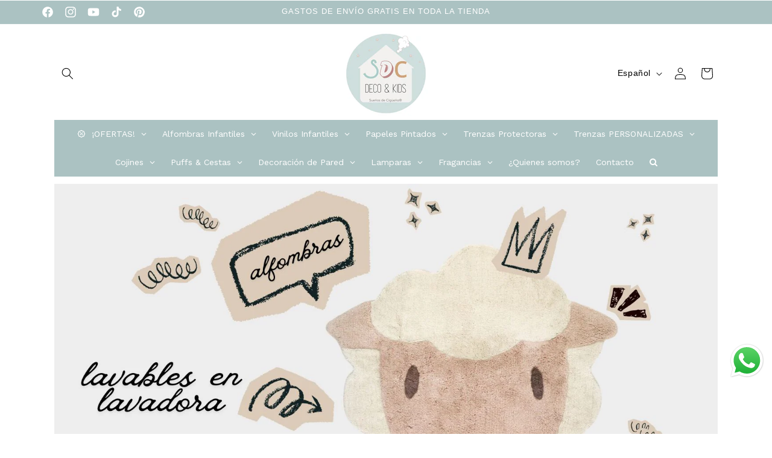

--- FILE ---
content_type: text/html; charset=utf-8
request_url: https://www.suenosdeciguena.com/
body_size: 64915
content:
<!doctype html>
<html class="no-js" lang="es">
  <head>
	<!-- Added by AVADA SEO Suite -->
	 

	<!-- /Added by AVADA SEO Suite -->
  <!-- "snippets/booster-seo.liquid" was not rendered, the associated app was uninstalled -->
    <meta charset="utf-8">
    <meta http-equiv="X-UA-Compatible" content="IE=edge">
    <meta name="viewport" content="width=device-width,initial-scale=1">
    <meta name="theme-color" content="">
    <link rel="canonical" href="https://www.suenosdeciguena.com/"><link rel="icon" type="image/png" href="//www.suenosdeciguena.com/cdn/shop/files/DECO_KIDS.jpg?crop=center&height=32&v=1760539157&width=32">

    

    

<meta property="og:site_name" content="Sueños de Cigueña ">
<meta property="og:url" content="https://www.suenosdeciguena.com/">
<meta property="og:title" content="Sueños de Cigueña I Decoración Infantil, Alfombras Lavables y Vinilos">
<meta property="og:type" content="website">
<meta property="og:description" content="Crea una habitación infantil llena de magia con Vinilos Infantiles, Papeles Pintados, Alfombras Lavables, trenzas para cuna y más. Diseños únicos, personalizados y exclusivos."><meta property="og:image" content="http://www.suenosdeciguena.com/cdn/shop/files/IMG_0850.jpg?v=1759650766">
  <meta property="og:image:secure_url" content="https://www.suenosdeciguena.com/cdn/shop/files/IMG_0850.jpg?v=1759650766">
  <meta property="og:image:width" content="1024">
  <meta property="og:image:height" content="1024"><meta name="twitter:card" content="summary_large_image">
<meta name="twitter:title" content="Sueños de Cigueña I Decoración Infantil, Alfombras Lavables y Vinilos">
<meta name="twitter:description" content="Crea una habitación infantil llena de magia con Vinilos Infantiles, Papeles Pintados, Alfombras Lavables, trenzas para cuna y más. Diseños únicos, personalizados y exclusivos.">


    <script src="//www.suenosdeciguena.com/cdn/shop/t/6/assets/constants.js?v=58251544750838685771758083885" defer="defer"></script>
    <script src="//www.suenosdeciguena.com/cdn/shop/t/6/assets/pubsub.js?v=158357773527763999511758083904" defer="defer"></script>
    <script src="//www.suenosdeciguena.com/cdn/shop/t/6/assets/global.js?v=54939145903281508041758083891" defer="defer"></script><script src="//www.suenosdeciguena.com/cdn/shop/t/6/assets/animations.js?v=88693664871331136111758083843" defer="defer"></script><script>window.performance && window.performance.mark && window.performance.mark('shopify.content_for_header.start');</script><meta name="google-site-verification" content="RZnSSDq3kiQI8JpYOJ7suujy7PWCYeLZkdtbxBSVsp4">
<meta name="facebook-domain-verification" content="htoh9x374w4f26t4eljlcy3ss3wvh0">
<meta id="shopify-digital-wallet" name="shopify-digital-wallet" content="/78056522064/digital_wallets/dialog">
<meta name="shopify-checkout-api-token" content="74379b21a453783dad019328de887038">
<meta id="in-context-paypal-metadata" data-shop-id="78056522064" data-venmo-supported="false" data-environment="production" data-locale="es_ES" data-paypal-v4="true" data-currency="EUR">
<link rel="alternate" hreflang="x-default" href="https://www.suenosdeciguena.com/">
<link rel="alternate" hreflang="es" href="https://www.suenosdeciguena.com/">
<link rel="alternate" hreflang="pt" href="https://www.suenosdeciguena.com/pt">
<link rel="alternate" hreflang="en" href="https://www.suenosdeciguena.com/en">
<link rel="alternate" hreflang="es-AT" href="https://www.suenosdeciguena.com/es-eu">
<link rel="alternate" hreflang="pt-AT" href="https://www.suenosdeciguena.com/pt-eu">
<link rel="alternate" hreflang="en-AT" href="https://www.suenosdeciguena.com/en-eu">
<link rel="alternate" hreflang="es-BE" href="https://www.suenosdeciguena.com/es-eu">
<link rel="alternate" hreflang="pt-BE" href="https://www.suenosdeciguena.com/pt-eu">
<link rel="alternate" hreflang="en-BE" href="https://www.suenosdeciguena.com/en-eu">
<link rel="alternate" hreflang="es-HR" href="https://www.suenosdeciguena.com/es-eu">
<link rel="alternate" hreflang="pt-HR" href="https://www.suenosdeciguena.com/pt-eu">
<link rel="alternate" hreflang="en-HR" href="https://www.suenosdeciguena.com/en-eu">
<link rel="alternate" hreflang="es-CY" href="https://www.suenosdeciguena.com/es-eu">
<link rel="alternate" hreflang="pt-CY" href="https://www.suenosdeciguena.com/pt-eu">
<link rel="alternate" hreflang="en-CY" href="https://www.suenosdeciguena.com/en-eu">
<link rel="alternate" hreflang="es-CZ" href="https://www.suenosdeciguena.com/es-eu">
<link rel="alternate" hreflang="pt-CZ" href="https://www.suenosdeciguena.com/pt-eu">
<link rel="alternate" hreflang="en-CZ" href="https://www.suenosdeciguena.com/en-eu">
<link rel="alternate" hreflang="es-DE" href="https://www.suenosdeciguena.com/es-eu">
<link rel="alternate" hreflang="pt-DE" href="https://www.suenosdeciguena.com/pt-eu">
<link rel="alternate" hreflang="en-DE" href="https://www.suenosdeciguena.com/en-eu">
<link rel="alternate" hreflang="es-DK" href="https://www.suenosdeciguena.com/es-eu">
<link rel="alternate" hreflang="pt-DK" href="https://www.suenosdeciguena.com/pt-eu">
<link rel="alternate" hreflang="en-DK" href="https://www.suenosdeciguena.com/en-eu">
<link rel="alternate" hreflang="es-FI" href="https://www.suenosdeciguena.com/es-eu">
<link rel="alternate" hreflang="pt-FI" href="https://www.suenosdeciguena.com/pt-eu">
<link rel="alternate" hreflang="en-FI" href="https://www.suenosdeciguena.com/en-eu">
<link rel="alternate" hreflang="es-FR" href="https://www.suenosdeciguena.com/es-eu">
<link rel="alternate" hreflang="pt-FR" href="https://www.suenosdeciguena.com/pt-eu">
<link rel="alternate" hreflang="en-FR" href="https://www.suenosdeciguena.com/en-eu">
<link rel="alternate" hreflang="es-GR" href="https://www.suenosdeciguena.com/es-eu">
<link rel="alternate" hreflang="pt-GR" href="https://www.suenosdeciguena.com/pt-eu">
<link rel="alternate" hreflang="en-GR" href="https://www.suenosdeciguena.com/en-eu">
<link rel="alternate" hreflang="es-HU" href="https://www.suenosdeciguena.com/es-eu">
<link rel="alternate" hreflang="pt-HU" href="https://www.suenosdeciguena.com/pt-eu">
<link rel="alternate" hreflang="en-HU" href="https://www.suenosdeciguena.com/en-eu">
<link rel="alternate" hreflang="es-IE" href="https://www.suenosdeciguena.com/es-eu">
<link rel="alternate" hreflang="pt-IE" href="https://www.suenosdeciguena.com/pt-eu">
<link rel="alternate" hreflang="en-IE" href="https://www.suenosdeciguena.com/en-eu">
<link rel="alternate" hreflang="es-IT" href="https://www.suenosdeciguena.com/es-eu">
<link rel="alternate" hreflang="pt-IT" href="https://www.suenosdeciguena.com/pt-eu">
<link rel="alternate" hreflang="en-IT" href="https://www.suenosdeciguena.com/en-eu">
<link rel="alternate" hreflang="es-LU" href="https://www.suenosdeciguena.com/es-eu">
<link rel="alternate" hreflang="pt-LU" href="https://www.suenosdeciguena.com/pt-eu">
<link rel="alternate" hreflang="en-LU" href="https://www.suenosdeciguena.com/en-eu">
<link rel="alternate" hreflang="es-NL" href="https://www.suenosdeciguena.com/es-eu">
<link rel="alternate" hreflang="pt-NL" href="https://www.suenosdeciguena.com/pt-eu">
<link rel="alternate" hreflang="en-NL" href="https://www.suenosdeciguena.com/en-eu">
<link rel="alternate" hreflang="es-PL" href="https://www.suenosdeciguena.com/es-eu">
<link rel="alternate" hreflang="pt-PL" href="https://www.suenosdeciguena.com/pt-eu">
<link rel="alternate" hreflang="en-PL" href="https://www.suenosdeciguena.com/en-eu">
<link rel="alternate" hreflang="es-PT" href="https://www.suenosdeciguena.com/es-eu">
<link rel="alternate" hreflang="pt-PT" href="https://www.suenosdeciguena.com/pt-eu">
<link rel="alternate" hreflang="en-PT" href="https://www.suenosdeciguena.com/en-eu">
<link rel="alternate" hreflang="es-RO" href="https://www.suenosdeciguena.com/es-eu">
<link rel="alternate" hreflang="pt-RO" href="https://www.suenosdeciguena.com/pt-eu">
<link rel="alternate" hreflang="en-RO" href="https://www.suenosdeciguena.com/en-eu">
<link rel="alternate" hreflang="es-SK" href="https://www.suenosdeciguena.com/es-eu">
<link rel="alternate" hreflang="pt-SK" href="https://www.suenosdeciguena.com/pt-eu">
<link rel="alternate" hreflang="en-SK" href="https://www.suenosdeciguena.com/en-eu">
<link rel="alternate" hreflang="es-SI" href="https://www.suenosdeciguena.com/es-eu">
<link rel="alternate" hreflang="pt-SI" href="https://www.suenosdeciguena.com/pt-eu">
<link rel="alternate" hreflang="en-SI" href="https://www.suenosdeciguena.com/en-eu">
<link rel="alternate" hreflang="es-SE" href="https://www.suenosdeciguena.com/es-eu">
<link rel="alternate" hreflang="pt-SE" href="https://www.suenosdeciguena.com/pt-eu">
<link rel="alternate" hreflang="en-SE" href="https://www.suenosdeciguena.com/en-eu">
<link rel="alternate" hreflang="es-AE" href="https://www.suenosdeciguena.com/es-eu">
<link rel="alternate" hreflang="pt-AE" href="https://www.suenosdeciguena.com/pt-eu">
<link rel="alternate" hreflang="en-AE" href="https://www.suenosdeciguena.com/en-eu">
<link rel="alternate" hreflang="es-CH" href="https://www.suenosdeciguena.com/es-eu">
<link rel="alternate" hreflang="pt-CH" href="https://www.suenosdeciguena.com/pt-eu">
<link rel="alternate" hreflang="en-CH" href="https://www.suenosdeciguena.com/en-eu">
<link rel="alternate" hreflang="es-GB" href="https://www.suenosdeciguena.com/es-eu">
<link rel="alternate" hreflang="pt-GB" href="https://www.suenosdeciguena.com/pt-eu">
<link rel="alternate" hreflang="en-GB" href="https://www.suenosdeciguena.com/en-eu">
<link rel="alternate" hreflang="es-HK" href="https://www.suenosdeciguena.com/es-eu">
<link rel="alternate" hreflang="pt-HK" href="https://www.suenosdeciguena.com/pt-eu">
<link rel="alternate" hreflang="en-HK" href="https://www.suenosdeciguena.com/en-eu">
<link rel="alternate" hreflang="es-JP" href="https://www.suenosdeciguena.com/es-eu">
<link rel="alternate" hreflang="pt-JP" href="https://www.suenosdeciguena.com/pt-eu">
<link rel="alternate" hreflang="en-JP" href="https://www.suenosdeciguena.com/en-eu">
<link rel="alternate" hreflang="es-NO" href="https://www.suenosdeciguena.com/es-eu">
<link rel="alternate" hreflang="pt-NO" href="https://www.suenosdeciguena.com/pt-eu">
<link rel="alternate" hreflang="en-NO" href="https://www.suenosdeciguena.com/en-eu">
<link rel="alternate" hreflang="es-NZ" href="https://www.suenosdeciguena.com/es-eu">
<link rel="alternate" hreflang="pt-NZ" href="https://www.suenosdeciguena.com/pt-eu">
<link rel="alternate" hreflang="en-NZ" href="https://www.suenosdeciguena.com/en-eu">
<link rel="alternate" hreflang="es-SG" href="https://www.suenosdeciguena.com/es-eu">
<link rel="alternate" hreflang="pt-SG" href="https://www.suenosdeciguena.com/pt-eu">
<link rel="alternate" hreflang="en-SG" href="https://www.suenosdeciguena.com/en-eu">
<link rel="alternate" hreflang="es-US" href="https://www.suenosdeciguena.com/es-eu">
<link rel="alternate" hreflang="pt-US" href="https://www.suenosdeciguena.com/pt-eu">
<link rel="alternate" hreflang="en-US" href="https://www.suenosdeciguena.com/en-eu">
<link rel="alternate" hreflang="es-AD" href="https://www.suenosdeciguena.com/es-eu">
<link rel="alternate" hreflang="pt-AD" href="https://www.suenosdeciguena.com/pt-eu">
<link rel="alternate" hreflang="en-AD" href="https://www.suenosdeciguena.com/en-eu">
<link rel="alternate" hreflang="es-VA" href="https://www.suenosdeciguena.com/es-eu">
<link rel="alternate" hreflang="pt-VA" href="https://www.suenosdeciguena.com/pt-eu">
<link rel="alternate" hreflang="en-VA" href="https://www.suenosdeciguena.com/en-eu">
<link rel="alternate" hreflang="es-ME" href="https://www.suenosdeciguena.com/es-eu">
<link rel="alternate" hreflang="pt-ME" href="https://www.suenosdeciguena.com/pt-eu">
<link rel="alternate" hreflang="en-ME" href="https://www.suenosdeciguena.com/en-eu">
<link rel="alternate" hreflang="es-MC" href="https://www.suenosdeciguena.com/es-eu">
<link rel="alternate" hreflang="pt-MC" href="https://www.suenosdeciguena.com/pt-eu">
<link rel="alternate" hreflang="en-MC" href="https://www.suenosdeciguena.com/en-eu">
<link rel="alternate" hreflang="es-SJ" href="https://www.suenosdeciguena.com/es-eu">
<link rel="alternate" hreflang="pt-SJ" href="https://www.suenosdeciguena.com/pt-eu">
<link rel="alternate" hreflang="en-SJ" href="https://www.suenosdeciguena.com/en-eu">
<link rel="alternate" hreflang="es-UA" href="https://www.suenosdeciguena.com/es-eu">
<link rel="alternate" hreflang="pt-UA" href="https://www.suenosdeciguena.com/pt-eu">
<link rel="alternate" hreflang="en-UA" href="https://www.suenosdeciguena.com/en-eu">
<link rel="alternate" hreflang="es-CO" href="https://www.suenosdeciguena.com/es-eu">
<link rel="alternate" hreflang="pt-CO" href="https://www.suenosdeciguena.com/pt-eu">
<link rel="alternate" hreflang="en-CO" href="https://www.suenosdeciguena.com/en-eu">
<link rel="alternate" hreflang="es-CL" href="https://www.suenosdeciguena.com/es-eu">
<link rel="alternate" hreflang="pt-CL" href="https://www.suenosdeciguena.com/pt-eu">
<link rel="alternate" hreflang="en-CL" href="https://www.suenosdeciguena.com/en-eu">
<link rel="alternate" hreflang="es-BR" href="https://www.suenosdeciguena.com/es-eu">
<link rel="alternate" hreflang="pt-BR" href="https://www.suenosdeciguena.com/pt-eu">
<link rel="alternate" hreflang="en-BR" href="https://www.suenosdeciguena.com/en-eu">
<link rel="alternate" hreflang="es-CN" href="https://www.suenosdeciguena.com/es-eu">
<link rel="alternate" hreflang="pt-CN" href="https://www.suenosdeciguena.com/pt-eu">
<link rel="alternate" hreflang="en-CN" href="https://www.suenosdeciguena.com/en-eu">
<link rel="alternate" hreflang="es-MO" href="https://www.suenosdeciguena.com/es-eu">
<link rel="alternate" hreflang="pt-MO" href="https://www.suenosdeciguena.com/pt-eu">
<link rel="alternate" hreflang="en-MO" href="https://www.suenosdeciguena.com/en-eu">
<link rel="alternate" hreflang="es-MA" href="https://www.suenosdeciguena.com/es-eu">
<link rel="alternate" hreflang="pt-MA" href="https://www.suenosdeciguena.com/pt-eu">
<link rel="alternate" hreflang="en-MA" href="https://www.suenosdeciguena.com/en-eu">
<link rel="alternate" hreflang="es-MX" href="https://www.suenosdeciguena.com/es-eu">
<link rel="alternate" hreflang="pt-MX" href="https://www.suenosdeciguena.com/pt-eu">
<link rel="alternate" hreflang="en-MX" href="https://www.suenosdeciguena.com/en-eu">
<script async="async" src="/checkouts/internal/preloads.js?locale=es-ES"></script>
<link rel="preconnect" href="https://shop.app" crossorigin="anonymous">
<script async="async" src="https://shop.app/checkouts/internal/preloads.js?locale=es-ES&shop_id=78056522064" crossorigin="anonymous"></script>
<script id="apple-pay-shop-capabilities" type="application/json">{"shopId":78056522064,"countryCode":"ES","currencyCode":"EUR","merchantCapabilities":["supports3DS"],"merchantId":"gid:\/\/shopify\/Shop\/78056522064","merchantName":"Sueños de Cigueña ","requiredBillingContactFields":["postalAddress","email","phone"],"requiredShippingContactFields":["postalAddress","email","phone"],"shippingType":"shipping","supportedNetworks":["visa","maestro","masterCard","amex"],"total":{"type":"pending","label":"Sueños de Cigueña ","amount":"1.00"},"shopifyPaymentsEnabled":true,"supportsSubscriptions":true}</script>
<script id="shopify-features" type="application/json">{"accessToken":"74379b21a453783dad019328de887038","betas":["rich-media-storefront-analytics"],"domain":"www.suenosdeciguena.com","predictiveSearch":true,"shopId":78056522064,"locale":"es"}</script>
<script>var Shopify = Shopify || {};
Shopify.shop = "38175b-2.myshopify.com";
Shopify.locale = "es";
Shopify.currency = {"active":"EUR","rate":"1.0"};
Shopify.country = "ES";
Shopify.theme = {"name":"Copia de SDC DECOKIDS -- WPD_BDR","id":178165645648,"schema_name":"Dawn","schema_version":"11.0.0","theme_store_id":887,"role":"main"};
Shopify.theme.handle = "null";
Shopify.theme.style = {"id":null,"handle":null};
Shopify.cdnHost = "www.suenosdeciguena.com/cdn";
Shopify.routes = Shopify.routes || {};
Shopify.routes.root = "/";</script>
<script type="module">!function(o){(o.Shopify=o.Shopify||{}).modules=!0}(window);</script>
<script>!function(o){function n(){var o=[];function n(){o.push(Array.prototype.slice.apply(arguments))}return n.q=o,n}var t=o.Shopify=o.Shopify||{};t.loadFeatures=n(),t.autoloadFeatures=n()}(window);</script>
<script>
  window.ShopifyPay = window.ShopifyPay || {};
  window.ShopifyPay.apiHost = "shop.app\/pay";
  window.ShopifyPay.redirectState = null;
</script>
<script id="shop-js-analytics" type="application/json">{"pageType":"index"}</script>
<script defer="defer" async type="module" src="//www.suenosdeciguena.com/cdn/shopifycloud/shop-js/modules/v2/client.init-shop-cart-sync_2Gr3Q33f.es.esm.js"></script>
<script defer="defer" async type="module" src="//www.suenosdeciguena.com/cdn/shopifycloud/shop-js/modules/v2/chunk.common_noJfOIa7.esm.js"></script>
<script defer="defer" async type="module" src="//www.suenosdeciguena.com/cdn/shopifycloud/shop-js/modules/v2/chunk.modal_Deo2FJQo.esm.js"></script>
<script type="module">
  await import("//www.suenosdeciguena.com/cdn/shopifycloud/shop-js/modules/v2/client.init-shop-cart-sync_2Gr3Q33f.es.esm.js");
await import("//www.suenosdeciguena.com/cdn/shopifycloud/shop-js/modules/v2/chunk.common_noJfOIa7.esm.js");
await import("//www.suenosdeciguena.com/cdn/shopifycloud/shop-js/modules/v2/chunk.modal_Deo2FJQo.esm.js");

  window.Shopify.SignInWithShop?.initShopCartSync?.({"fedCMEnabled":true,"windoidEnabled":true});

</script>
<script>
  window.Shopify = window.Shopify || {};
  if (!window.Shopify.featureAssets) window.Shopify.featureAssets = {};
  window.Shopify.featureAssets['shop-js'] = {"shop-cart-sync":["modules/v2/client.shop-cart-sync_CLKquFP5.es.esm.js","modules/v2/chunk.common_noJfOIa7.esm.js","modules/v2/chunk.modal_Deo2FJQo.esm.js"],"init-fed-cm":["modules/v2/client.init-fed-cm_UIHl99eI.es.esm.js","modules/v2/chunk.common_noJfOIa7.esm.js","modules/v2/chunk.modal_Deo2FJQo.esm.js"],"shop-cash-offers":["modules/v2/client.shop-cash-offers_CmfU17z0.es.esm.js","modules/v2/chunk.common_noJfOIa7.esm.js","modules/v2/chunk.modal_Deo2FJQo.esm.js"],"shop-login-button":["modules/v2/client.shop-login-button_TNcmr2ON.es.esm.js","modules/v2/chunk.common_noJfOIa7.esm.js","modules/v2/chunk.modal_Deo2FJQo.esm.js"],"pay-button":["modules/v2/client.pay-button_Bev6HBFS.es.esm.js","modules/v2/chunk.common_noJfOIa7.esm.js","modules/v2/chunk.modal_Deo2FJQo.esm.js"],"shop-button":["modules/v2/client.shop-button_D1FAYBb2.es.esm.js","modules/v2/chunk.common_noJfOIa7.esm.js","modules/v2/chunk.modal_Deo2FJQo.esm.js"],"avatar":["modules/v2/client.avatar_BTnouDA3.es.esm.js"],"init-windoid":["modules/v2/client.init-windoid_DEZXpPDW.es.esm.js","modules/v2/chunk.common_noJfOIa7.esm.js","modules/v2/chunk.modal_Deo2FJQo.esm.js"],"init-shop-for-new-customer-accounts":["modules/v2/client.init-shop-for-new-customer-accounts_BplbpZyb.es.esm.js","modules/v2/client.shop-login-button_TNcmr2ON.es.esm.js","modules/v2/chunk.common_noJfOIa7.esm.js","modules/v2/chunk.modal_Deo2FJQo.esm.js"],"init-shop-email-lookup-coordinator":["modules/v2/client.init-shop-email-lookup-coordinator_HqkMc84a.es.esm.js","modules/v2/chunk.common_noJfOIa7.esm.js","modules/v2/chunk.modal_Deo2FJQo.esm.js"],"init-shop-cart-sync":["modules/v2/client.init-shop-cart-sync_2Gr3Q33f.es.esm.js","modules/v2/chunk.common_noJfOIa7.esm.js","modules/v2/chunk.modal_Deo2FJQo.esm.js"],"shop-toast-manager":["modules/v2/client.shop-toast-manager_SugAQS8a.es.esm.js","modules/v2/chunk.common_noJfOIa7.esm.js","modules/v2/chunk.modal_Deo2FJQo.esm.js"],"init-customer-accounts":["modules/v2/client.init-customer-accounts_fxIyJgvX.es.esm.js","modules/v2/client.shop-login-button_TNcmr2ON.es.esm.js","modules/v2/chunk.common_noJfOIa7.esm.js","modules/v2/chunk.modal_Deo2FJQo.esm.js"],"init-customer-accounts-sign-up":["modules/v2/client.init-customer-accounts-sign-up_DnItKKRk.es.esm.js","modules/v2/client.shop-login-button_TNcmr2ON.es.esm.js","modules/v2/chunk.common_noJfOIa7.esm.js","modules/v2/chunk.modal_Deo2FJQo.esm.js"],"shop-follow-button":["modules/v2/client.shop-follow-button_Bfwbpk3m.es.esm.js","modules/v2/chunk.common_noJfOIa7.esm.js","modules/v2/chunk.modal_Deo2FJQo.esm.js"],"checkout-modal":["modules/v2/client.checkout-modal_BA6xEtNy.es.esm.js","modules/v2/chunk.common_noJfOIa7.esm.js","modules/v2/chunk.modal_Deo2FJQo.esm.js"],"shop-login":["modules/v2/client.shop-login_D2RP8Rbe.es.esm.js","modules/v2/chunk.common_noJfOIa7.esm.js","modules/v2/chunk.modal_Deo2FJQo.esm.js"],"lead-capture":["modules/v2/client.lead-capture_Dq1M6aah.es.esm.js","modules/v2/chunk.common_noJfOIa7.esm.js","modules/v2/chunk.modal_Deo2FJQo.esm.js"],"payment-terms":["modules/v2/client.payment-terms_DYWUeaxY.es.esm.js","modules/v2/chunk.common_noJfOIa7.esm.js","modules/v2/chunk.modal_Deo2FJQo.esm.js"]};
</script>
<script>(function() {
  var isLoaded = false;
  function asyncLoad() {
    if (isLoaded) return;
    isLoaded = true;
    var urls = [""];
    for (var i = 0; i < urls.length; i++) {
      var s = document.createElement('script');
      s.type = 'text/javascript';
      s.async = true;
      s.src = urls[i];
      var x = document.getElementsByTagName('script')[0];
      x.parentNode.insertBefore(s, x);
    }
  };
  if(window.attachEvent) {
    window.attachEvent('onload', asyncLoad);
  } else {
    window.addEventListener('load', asyncLoad, false);
  }
})();</script>
<script id="__st">var __st={"a":78056522064,"offset":3600,"reqid":"dc852f65-ba8b-4656-96e7-1b748a8ef246-1769135718","pageurl":"www.suenosdeciguena.com\/","u":"138d54da0bf1","p":"home"};</script>
<script>window.ShopifyPaypalV4VisibilityTracking = true;</script>
<script id="captcha-bootstrap">!function(){'use strict';const t='contact',e='account',n='new_comment',o=[[t,t],['blogs',n],['comments',n],[t,'customer']],c=[[e,'customer_login'],[e,'guest_login'],[e,'recover_customer_password'],[e,'create_customer']],r=t=>t.map((([t,e])=>`form[action*='/${t}']:not([data-nocaptcha='true']) input[name='form_type'][value='${e}']`)).join(','),a=t=>()=>t?[...document.querySelectorAll(t)].map((t=>t.form)):[];function s(){const t=[...o],e=r(t);return a(e)}const i='password',u='form_key',d=['recaptcha-v3-token','g-recaptcha-response','h-captcha-response',i],f=()=>{try{return window.sessionStorage}catch{return}},m='__shopify_v',_=t=>t.elements[u];function p(t,e,n=!1){try{const o=window.sessionStorage,c=JSON.parse(o.getItem(e)),{data:r}=function(t){const{data:e,action:n}=t;return t[m]||n?{data:e,action:n}:{data:t,action:n}}(c);for(const[e,n]of Object.entries(r))t.elements[e]&&(t.elements[e].value=n);n&&o.removeItem(e)}catch(o){console.error('form repopulation failed',{error:o})}}const l='form_type',E='cptcha';function T(t){t.dataset[E]=!0}const w=window,h=w.document,L='Shopify',v='ce_forms',y='captcha';let A=!1;((t,e)=>{const n=(g='f06e6c50-85a8-45c8-87d0-21a2b65856fe',I='https://cdn.shopify.com/shopifycloud/storefront-forms-hcaptcha/ce_storefront_forms_captcha_hcaptcha.v1.5.2.iife.js',D={infoText:'Protegido por hCaptcha',privacyText:'Privacidad',termsText:'Términos'},(t,e,n)=>{const o=w[L][v],c=o.bindForm;if(c)return c(t,g,e,D).then(n);var r;o.q.push([[t,g,e,D],n]),r=I,A||(h.body.append(Object.assign(h.createElement('script'),{id:'captcha-provider',async:!0,src:r})),A=!0)});var g,I,D;w[L]=w[L]||{},w[L][v]=w[L][v]||{},w[L][v].q=[],w[L][y]=w[L][y]||{},w[L][y].protect=function(t,e){n(t,void 0,e),T(t)},Object.freeze(w[L][y]),function(t,e,n,w,h,L){const[v,y,A,g]=function(t,e,n){const i=e?o:[],u=t?c:[],d=[...i,...u],f=r(d),m=r(i),_=r(d.filter((([t,e])=>n.includes(e))));return[a(f),a(m),a(_),s()]}(w,h,L),I=t=>{const e=t.target;return e instanceof HTMLFormElement?e:e&&e.form},D=t=>v().includes(t);t.addEventListener('submit',(t=>{const e=I(t);if(!e)return;const n=D(e)&&!e.dataset.hcaptchaBound&&!e.dataset.recaptchaBound,o=_(e),c=g().includes(e)&&(!o||!o.value);(n||c)&&t.preventDefault(),c&&!n&&(function(t){try{if(!f())return;!function(t){const e=f();if(!e)return;const n=_(t);if(!n)return;const o=n.value;o&&e.removeItem(o)}(t);const e=Array.from(Array(32),(()=>Math.random().toString(36)[2])).join('');!function(t,e){_(t)||t.append(Object.assign(document.createElement('input'),{type:'hidden',name:u})),t.elements[u].value=e}(t,e),function(t,e){const n=f();if(!n)return;const o=[...t.querySelectorAll(`input[type='${i}']`)].map((({name:t})=>t)),c=[...d,...o],r={};for(const[a,s]of new FormData(t).entries())c.includes(a)||(r[a]=s);n.setItem(e,JSON.stringify({[m]:1,action:t.action,data:r}))}(t,e)}catch(e){console.error('failed to persist form',e)}}(e),e.submit())}));const S=(t,e)=>{t&&!t.dataset[E]&&(n(t,e.some((e=>e===t))),T(t))};for(const o of['focusin','change'])t.addEventListener(o,(t=>{const e=I(t);D(e)&&S(e,y())}));const B=e.get('form_key'),M=e.get(l),P=B&&M;t.addEventListener('DOMContentLoaded',(()=>{const t=y();if(P)for(const e of t)e.elements[l].value===M&&p(e,B);[...new Set([...A(),...v().filter((t=>'true'===t.dataset.shopifyCaptcha))])].forEach((e=>S(e,t)))}))}(h,new URLSearchParams(w.location.search),n,t,e,['guest_login'])})(!0,!0)}();</script>
<script integrity="sha256-4kQ18oKyAcykRKYeNunJcIwy7WH5gtpwJnB7kiuLZ1E=" data-source-attribution="shopify.loadfeatures" defer="defer" src="//www.suenosdeciguena.com/cdn/shopifycloud/storefront/assets/storefront/load_feature-a0a9edcb.js" crossorigin="anonymous"></script>
<script crossorigin="anonymous" defer="defer" src="//www.suenosdeciguena.com/cdn/shopifycloud/storefront/assets/shopify_pay/storefront-65b4c6d7.js?v=20250812"></script>
<script data-source-attribution="shopify.dynamic_checkout.dynamic.init">var Shopify=Shopify||{};Shopify.PaymentButton=Shopify.PaymentButton||{isStorefrontPortableWallets:!0,init:function(){window.Shopify.PaymentButton.init=function(){};var t=document.createElement("script");t.src="https://www.suenosdeciguena.com/cdn/shopifycloud/portable-wallets/latest/portable-wallets.es.js",t.type="module",document.head.appendChild(t)}};
</script>
<script data-source-attribution="shopify.dynamic_checkout.buyer_consent">
  function portableWalletsHideBuyerConsent(e){var t=document.getElementById("shopify-buyer-consent"),n=document.getElementById("shopify-subscription-policy-button");t&&n&&(t.classList.add("hidden"),t.setAttribute("aria-hidden","true"),n.removeEventListener("click",e))}function portableWalletsShowBuyerConsent(e){var t=document.getElementById("shopify-buyer-consent"),n=document.getElementById("shopify-subscription-policy-button");t&&n&&(t.classList.remove("hidden"),t.removeAttribute("aria-hidden"),n.addEventListener("click",e))}window.Shopify?.PaymentButton&&(window.Shopify.PaymentButton.hideBuyerConsent=portableWalletsHideBuyerConsent,window.Shopify.PaymentButton.showBuyerConsent=portableWalletsShowBuyerConsent);
</script>
<script data-source-attribution="shopify.dynamic_checkout.cart.bootstrap">document.addEventListener("DOMContentLoaded",(function(){function t(){return document.querySelector("shopify-accelerated-checkout-cart, shopify-accelerated-checkout")}if(t())Shopify.PaymentButton.init();else{new MutationObserver((function(e,n){t()&&(Shopify.PaymentButton.init(),n.disconnect())})).observe(document.body,{childList:!0,subtree:!0})}}));
</script>
<script id='scb4127' type='text/javascript' async='' src='https://www.suenosdeciguena.com/cdn/shopifycloud/privacy-banner/storefront-banner.js'></script><link id="shopify-accelerated-checkout-styles" rel="stylesheet" media="screen" href="https://www.suenosdeciguena.com/cdn/shopifycloud/portable-wallets/latest/accelerated-checkout-backwards-compat.css" crossorigin="anonymous">
<style id="shopify-accelerated-checkout-cart">
        #shopify-buyer-consent {
  margin-top: 1em;
  display: inline-block;
  width: 100%;
}

#shopify-buyer-consent.hidden {
  display: none;
}

#shopify-subscription-policy-button {
  background: none;
  border: none;
  padding: 0;
  text-decoration: underline;
  font-size: inherit;
  cursor: pointer;
}

#shopify-subscription-policy-button::before {
  box-shadow: none;
}

      </style>
<script id="sections-script" data-sections="header" defer="defer" src="//www.suenosdeciguena.com/cdn/shop/t/6/compiled_assets/scripts.js?v=9455"></script>
<script>window.performance && window.performance.mark && window.performance.mark('shopify.content_for_header.end');</script>

    <style data-shopify>
      
      
      
      
      

      
        :root,
        .color-background-1 {
          --color-background: 255,255,255;
        
          --gradient-background: #ffffff;
        
        --color-foreground: 27,75,75;
        --color-shadow: 18,18,18;
        --color-button: 27,75,75;
        --color-button-text: 255,255,255;
        --color-secondary-button: 255,255,255;
        --color-secondary-button-text: 27,75,75;
        --color-link: 27,75,75;
        --color-badge-foreground: 27,75,75;
        --color-badge-background: 255,255,255;
        --color-badge-border: 27,75,75;
        --payment-terms-background-color: rgb(255 255 255);
      }
      
        
        .color-background-2 {
          --color-background: 255,255,255;
        
          --gradient-background: #ffffff;
        
        --color-foreground: 0,0,0;
        --color-shadow: 171,194,194;
        --color-button: 171,194,194;
        --color-button-text: 106,106,106;
        --color-secondary-button: 255,255,255;
        --color-secondary-button-text: 18,18,18;
        --color-link: 18,18,18;
        --color-badge-foreground: 0,0,0;
        --color-badge-background: 255,255,255;
        --color-badge-border: 0,0,0;
        --payment-terms-background-color: rgb(255 255 255);
      }
      
        
        .color-inverse {
          --color-background: 36,40,51;
        
          --gradient-background: #242833;
        
        --color-foreground: 255,255,255;
        --color-shadow: 18,18,18;
        --color-button: 255,255,255;
        --color-button-text: 0,0,0;
        --color-secondary-button: 36,40,51;
        --color-secondary-button-text: 255,255,255;
        --color-link: 255,255,255;
        --color-badge-foreground: 255,255,255;
        --color-badge-background: 36,40,51;
        --color-badge-border: 255,255,255;
        --payment-terms-background-color: rgb(36 40 51);
      }
      
        
        .color-accent-1 {
          --color-background: 255,255,255;
        
          --gradient-background: #ffffff;
        
        --color-foreground: 120,166,166;
        --color-shadow: 18,18,18;
        --color-button: 255,255,255;
        --color-button-text: 255,255,255;
        --color-secondary-button: 255,255,255;
        --color-secondary-button-text: 255,255,255;
        --color-link: 255,255,255;
        --color-badge-foreground: 120,166,166;
        --color-badge-background: 255,255,255;
        --color-badge-border: 120,166,166;
        --payment-terms-background-color: rgb(255 255 255);
      }
      
        
        .color-accent-2 {
          --color-background: 51,79,180;
        
          --gradient-background: #334fb4;
        
        --color-foreground: 255,255,255;
        --color-shadow: 18,18,18;
        --color-button: 255,255,255;
        --color-button-text: 51,79,180;
        --color-secondary-button: 51,79,180;
        --color-secondary-button-text: 255,255,255;
        --color-link: 255,255,255;
        --color-badge-foreground: 255,255,255;
        --color-badge-background: 51,79,180;
        --color-badge-border: 255,255,255;
        --payment-terms-background-color: rgb(51 79 180);
      }
      
        
        .color-scheme-9b14e8db-3641-4a52-8fe1-f7bc8f15e943 {
          --color-background: 171,194,194;
        
          --gradient-background: #abc2c2;
        
        --color-foreground: 255,255,255;
        --color-shadow: 18,18,18;
        --color-button: 171,194,194;
        --color-button-text: 255,255,255;
        --color-secondary-button: 171,194,194;
        --color-secondary-button-text: 27,75,75;
        --color-link: 27,75,75;
        --color-badge-foreground: 255,255,255;
        --color-badge-background: 171,194,194;
        --color-badge-border: 255,255,255;
        --payment-terms-background-color: rgb(171 194 194);
      }
      
        
        .color-scheme-cac1e157-dd37-4086-84be-b4a71ee4a9ca {
          --color-background: 230,106,106;
        
          --gradient-background: #e66a6a;
        
        --color-foreground: 255,255,255;
        --color-shadow: 18,18,18;
        --color-button: 255,255,255;
        --color-button-text: 255,255,255;
        --color-secondary-button: 230,106,106;
        --color-secondary-button-text: 255,255,255;
        --color-link: 255,255,255;
        --color-badge-foreground: 255,255,255;
        --color-badge-background: 230,106,106;
        --color-badge-border: 255,255,255;
        --payment-terms-background-color: rgb(230 106 106);
      }
      
        
        .color-scheme-843649c2-a62d-4222-b6de-d191c91d3453 {
          --color-background: 186,209,209;
        
          --gradient-background: #bad1d1;
        
        --color-foreground: 27,75,75;
        --color-shadow: 27,75,75;
        --color-button: 160,199,199;
        --color-button-text: 255,255,255;
        --color-secondary-button: 186,209,209;
        --color-secondary-button-text: 27,75,75;
        --color-link: 27,75,75;
        --color-badge-foreground: 27,75,75;
        --color-badge-background: 186,209,209;
        --color-badge-border: 27,75,75;
        --payment-terms-background-color: rgb(186 209 209);
      }
      
        
        .color-scheme-f779b791-7427-43c6-bc70-59ab4f968129 {
          --color-background: 255,255,255;
        
          --gradient-background: #ffffff;
        
        --color-foreground: 51,53,56;
        --color-shadow: 27,75,75;
        --color-button: 186,209,209;
        --color-button-text: 27,75,75;
        --color-secondary-button: 255,255,255;
        --color-secondary-button-text: 120,166,166;
        --color-link: 120,166,166;
        --color-badge-foreground: 51,53,56;
        --color-badge-background: 255,255,255;
        --color-badge-border: 51,53,56;
        --payment-terms-background-color: rgb(255 255 255);
      }
      

      body, .color-background-1, .color-background-2, .color-inverse, .color-accent-1, .color-accent-2, .color-scheme-9b14e8db-3641-4a52-8fe1-f7bc8f15e943, .color-scheme-cac1e157-dd37-4086-84be-b4a71ee4a9ca, .color-scheme-843649c2-a62d-4222-b6de-d191c91d3453, .color-scheme-f779b791-7427-43c6-bc70-59ab4f968129 {
        color: rgba(var(--color-foreground), 0.75);
        background-color: rgb(var(--color-background));
      }

      :root {
        --font-body-family: "system_ui", -apple-system, 'Segoe UI', Roboto, 'Helvetica Neue', 'Noto Sans', 'Liberation Sans', Arial, sans-serif, 'Apple Color Emoji', 'Segoe UI Emoji', 'Segoe UI Symbol', 'Noto Color Emoji';
        --font-body-style: normal;
        --font-body-weight: 400;
        --font-body-weight-bold: 700;

        --font-heading-family: "system_ui", -apple-system, 'Segoe UI', Roboto, 'Helvetica Neue', 'Noto Sans', 'Liberation Sans', Arial, sans-serif, 'Apple Color Emoji', 'Segoe UI Emoji', 'Segoe UI Symbol', 'Noto Color Emoji';
        --font-heading-style: normal;
        --font-heading-weight: 400;

        --font-body-scale: 1.0;
        --font-heading-scale: 1.0;

        --media-padding: px;
        --media-border-opacity: 0.05;
        --media-border-width: 1px;
        --media-radius: 0px;
        --media-shadow-opacity: 0.0;
        --media-shadow-horizontal-offset: 0px;
        --media-shadow-vertical-offset: -34px;
        --media-shadow-blur-radius: 5px;
        --media-shadow-visible: 0;

        --page-width: 120rem;
        --page-width-margin: 0rem;

        --product-card-image-padding: 0.0rem;
        --product-card-corner-radius: 0.0rem;
        --product-card-text-alignment: left;
        --product-card-border-width: 0.0rem;
        --product-card-border-opacity: 0.1;
        --product-card-shadow-opacity: 0.0;
        --product-card-shadow-visible: 0;
        --product-card-shadow-horizontal-offset: 0.0rem;
        --product-card-shadow-vertical-offset: 0.4rem;
        --product-card-shadow-blur-radius: 0.5rem;

        --collection-card-image-padding: 0.0rem;
        --collection-card-corner-radius: 0.0rem;
        --collection-card-text-alignment: left;
        --collection-card-border-width: 0.0rem;
        --collection-card-border-opacity: 0.1;
        --collection-card-shadow-opacity: 0.0;
        --collection-card-shadow-visible: 0;
        --collection-card-shadow-horizontal-offset: 0.0rem;
        --collection-card-shadow-vertical-offset: 0.4rem;
        --collection-card-shadow-blur-radius: 0.5rem;

        --blog-card-image-padding: 0.0rem;
        --blog-card-corner-radius: 0.0rem;
        --blog-card-text-alignment: left;
        --blog-card-border-width: 0.0rem;
        --blog-card-border-opacity: 0.1;
        --blog-card-shadow-opacity: 0.0;
        --blog-card-shadow-visible: 0;
        --blog-card-shadow-horizontal-offset: 0.0rem;
        --blog-card-shadow-vertical-offset: 0.4rem;
        --blog-card-shadow-blur-radius: 0.5rem;

        --badge-corner-radius: 4.0rem;

        --popup-border-width: 1px;
        --popup-border-opacity: 0.1;
        --popup-corner-radius: 0px;
        --popup-shadow-opacity: 0.05;
        --popup-shadow-horizontal-offset: 0px;
        --popup-shadow-vertical-offset: 4px;
        --popup-shadow-blur-radius: 5px;

        --drawer-border-width: 1px;
        --drawer-border-opacity: 0.1;
        --drawer-shadow-opacity: 0.0;
        --drawer-shadow-horizontal-offset: 0px;
        --drawer-shadow-vertical-offset: 4px;
        --drawer-shadow-blur-radius: 5px;

        --spacing-sections-desktop: 0px;
        --spacing-sections-mobile: 0px;

        --grid-desktop-vertical-spacing: 8px;
        --grid-desktop-horizontal-spacing: 8px;
        --grid-mobile-vertical-spacing: 4px;
        --grid-mobile-horizontal-spacing: 4px;

        --text-boxes-border-opacity: 0.1;
        --text-boxes-border-width: 0px;
        --text-boxes-radius: 0px;
        --text-boxes-shadow-opacity: 0.0;
        --text-boxes-shadow-visible: 0;
        --text-boxes-shadow-horizontal-offset: 0px;
        --text-boxes-shadow-vertical-offset: 4px;
        --text-boxes-shadow-blur-radius: 5px;

        --buttons-radius: 0px;
        --buttons-radius-outset: 0px;
        --buttons-border-width: 1px;
        --buttons-border-opacity: 0.85;
        --buttons-shadow-opacity: 0.0;
        --buttons-shadow-visible: 0;
        --buttons-shadow-horizontal-offset: 0px;
        --buttons-shadow-vertical-offset: 4px;
        --buttons-shadow-blur-radius: 5px;
        --buttons-border-offset: 0px;

        --inputs-radius: 0px;
        --inputs-border-width: 1px;
        --inputs-border-opacity: 0.55;
        --inputs-shadow-opacity: 0.0;
        --inputs-shadow-horizontal-offset: 0px;
        --inputs-margin-offset: 0px;
        --inputs-shadow-vertical-offset: -4px;
        --inputs-shadow-blur-radius: 5px;
        --inputs-radius-outset: 0px;

        --variant-pills-radius: 40px;
        --variant-pills-border-width: 1px;
        --variant-pills-border-opacity: 0.55;
        --variant-pills-shadow-opacity: 0.0;
        --variant-pills-shadow-horizontal-offset: 0px;
        --variant-pills-shadow-vertical-offset: 4px;
        --variant-pills-shadow-blur-radius: 5px;
      }

      *,
      *::before,
      *::after {
        box-sizing: inherit;
      }

      html {
        box-sizing: border-box;
        font-size: calc(var(--font-body-scale) * 62.5%);
        height: 100%;
      }

      body {
        display: grid;
        grid-template-rows: auto auto 1fr auto;
        grid-template-columns: 100%;
        min-height: 100%;
        margin: 0;
        font-size: 1.5rem;
        letter-spacing: 0.06rem;
        line-height: calc(1 + 0.8 / var(--font-body-scale));
        font-family: var(--font-body-family);
        font-style: var(--font-body-style);
        font-weight: var(--font-body-weight);
      }

      @media screen and (min-width: 750px) {
        body {
          font-size: 1.6rem;
        }
      }
    </style>

    <link href="//www.suenosdeciguena.com/cdn/shop/t/6/assets/base.css?v=165191016556652226921758083844" rel="stylesheet" type="text/css" media="all" />
<link href="//www.suenosdeciguena.com/cdn/shop/t/6/assets/component-localization-form.css?v=143319823105703127341758083869" rel="stylesheet" type="text/css" media="all" />
      <script src="//www.suenosdeciguena.com/cdn/shop/t/6/assets/localization-form.js?v=161644695336821385561758083891" defer="defer"></script><link
        rel="stylesheet"
        href="//www.suenosdeciguena.com/cdn/shop/t/6/assets/component-predictive-search.css?v=118923337488134913561758083876"
        media="print"
        onload="this.media='all'"
      ><script>
      document.documentElement.className = document.documentElement.className.replace('no-js', 'js');
      if (Shopify.designMode) {
        document.documentElement.classList.add('shopify-design-mode');
      }
    </script>
 <img src="https://tracker.metricool.com/c3po.jpg?hash=3a746d54d736ff21c31f268699966b90"/> <!-- BEGIN app block: shopify://apps/globo-mega-menu/blocks/app-embed/7a00835e-fe40-45a5-a615-2eb4ab697b58 -->
<link href="//cdn.shopify.com/extensions/019be4fb-bfc8-74a5-a8d9-c694285f11c2/menufrontend-305/assets/main-navigation-styles.min.css" rel="stylesheet" type="text/css" media="all" />
<link href="//cdn.shopify.com/extensions/019be4fb-bfc8-74a5-a8d9-c694285f11c2/menufrontend-305/assets/theme-styles.min.css" rel="stylesheet" type="text/css" media="all" />
<script type="text/javascript" hs-ignore data-cookieconsent="ignore" data-ccm-injected>
document.getElementsByTagName('html')[0].classList.add('globo-menu-loading');
window.GloboMenuConfig = window.GloboMenuConfig || {}
window.GloboMenuConfig.curLocale = "es";
window.GloboMenuConfig.shop = "38175b-2.myshopify.com";
window.GloboMenuConfig.GloboMenuLocale = "es";
window.GloboMenuConfig.locale = "es";
window.menuRootUrl = "";
window.GloboMenuCustomer = false;
window.GloboMenuAssetsUrl = 'https://cdn.shopify.com/extensions/019be4fb-bfc8-74a5-a8d9-c694285f11c2/menufrontend-305/assets/';
window.GloboMenuFilesUrl = '//www.suenosdeciguena.com/cdn/shop/files/';
window.GloboMenuLinklists = {"main-menu": [{'url' :"\/", 'title': "Inicio"},{'url' :"\/collections\/all", 'title': "PRODUCTOS"},{'url' :"\/pages\/vende-alfombras-nattiot-y-vinilos-suenos-de-ciguena-en-tu-tienda", 'title': "PROFESIONALES"},{'url' :"\/pages\/quienes-somos", 'title': "¿QUIENES SOMOS?"},{'url' :"\/pages\/contacto", 'title': "CONTACTO"},{'url' :"\/blogs\/blog-sdc-decokids", 'title': "Blog"}],"footer": [{'url' :"\/pages\/contacto", 'title': "Contacto"},{'url' :"\/pages\/catalogos", 'title': "Catálogos"},{'url' :"\/pages\/quienes-somos", 'title': "¿Quienes somos?"},{'url' :"\/pages\/showroom", 'title': "Showroom"},{'url' :"\/pages\/vende-alfombras-nattiot-y-vinilos-suenos-de-ciguena-en-tu-tienda", 'title': "Profesionales"},{'url' :"\/pages\/calidades", 'title': "Calidades"},{'url' :"\/pages\/asi-se-fabrican-y-asi-se-instalan", 'title': "Así se fabrican y así se instalan"},{'url' :"\/pages\/prensa-y-colaboraciones", 'title': "Prensa y Colaboraciones"},{'url' :"\/blogs\/blog-sdc-decokids", 'title': "Blog"},{'url' :"https:\/\/www.suenosdeciguena.com\/sitemap.xml", 'title': "Mapa"}],"ayuda": [{'url' :"\/policies\/legal-notice", 'title': "Aviso Legal"},{'url' :"\/policies\/privacy-policy", 'title': "Privacidad y Cookies"},{'url' :"\/policies\/refund-policy", 'title': "Envíos y Devoluciones"},{'url' :"\/policies\/contact-information", 'title': "Contacto y Ayuda"},{'url' :"https:\/\/www.suenosdeciguena.com\/apps\/sitemap", 'title': "Mapa"}],"customer-account-main-menu": [{'url' :"\/", 'title': "Tienda"},{'url' :"https:\/\/shopify.com\/78056522064\/account\/orders?locale=es\u0026region_country=ES", 'title': "Orders"}],"submenu-articulos": [{'url' :"\/collections\/alfombra-infantil-lavable-sostenible", 'title': "ALFOMBRAS"},{'url' :"\/collections\/papeles-pintados", 'title': "PAPELES PINTADOS"},{'url' :"\/collections\/vinilos-infantiles-decorativos-de-calidad", 'title': "VINILOS INFANTILES"},{'url' :"\/collections\/trenza-de-cuna-segura", 'title': "TRENZAS PROTECTORAS"},{'url' :"\/collections\/cojines-de-iniciales-letras-en-boucle", 'title': "COJIN INICIALES"},{'url' :"\/collections\/ambientador-fragancia-infantil-textiles-suenos", 'title': "FRAGANCIA"},{'url' :"\/products\/ambientador-infantil-500ml-relleno-suenos-de-ciguena", 'title': "Ambientador"},{'url' :"\/products\/colonia-infantil-dream-big-suenos-de-ciguena-100ml-olor-a-infancia", 'title': "Colonia"}]}
window.GloboMenuConfig.is_app_embedded = true;
window.showAdsInConsole = true;
</script>

<link href="//cdn.shopify.com/extensions/019be4fb-bfc8-74a5-a8d9-c694285f11c2/menufrontend-305/assets/remixicon.min.css" rel="stylesheet" type="text/css" media="all" />

<link href="https://cdn.shopify.com/extensions/019be4fb-bfc8-74a5-a8d9-c694285f11c2/menufrontend-305/assets/globo.menu.replace.js" as="script" rel="preload"><script hs-ignore data-cookieconsent="ignore" data-ccm-injected type="text/javascript">
  window.GloboMenus = window.GloboMenus || [];
  var menuKey = "133850";
  window.GloboMenus[menuKey] = window.GloboMenus[menuKey] || {};
  window.GloboMenus[menuKey].id = menuKey;window.GloboMenus[menuKey].replacement = {"type":"auto","main_menu_selector":null,"mobile_menu_selector":null};window.GloboMenus[menuKey].type = "main";
  window.GloboMenus[menuKey].schedule = {"enable":false,"from":"0","to":"0"};
  window.GloboMenus[menuKey].settings ={"font":{"tab_fontsize":"14","menu_fontsize":"14","tab_fontfamily":"Work Sans","tab_fontweight":"500","menu_fontfamily":"Work Sans","menu_fontweight":"regular","tab_fontfamily_2":"Lato","menu_fontfamily_2":"Lato","submenu_text_fontsize":"13","tab_fontfamily_custom":false,"menu_fontfamily_custom":false,"submenu_text_fontfamily":"Work Sans","submenu_text_fontweight":"400","submenu_heading_fontsize":"14","submenu_text_fontfamily_2":"Arimo","submenu_heading_fontfamily":"Work Sans","submenu_heading_fontweight":"600","submenu_description_fontsize":"12","submenu_heading_fontfamily_2":"Bitter","submenu_description_fontfamily":"Work Sans","submenu_description_fontweight":"400","submenu_text_fontfamily_custom":false,"submenu_description_fontfamily_2":"Indie Flower","submenu_heading_fontfamily_custom":false,"submenu_description_fontfamily_custom":false},"color":{"menu_text":"#ffffff","menu_border":"rgba(159, 170, 172, 1)","submenu_text":"#313131","atc_text_color":"#FFFFFF","submenu_border":"#d1d1d1","menu_background":"rgba(171, 194, 194, 1)","menu_text_hover":"#f6f1f1","sale_text_color":"#ffffff","submenu_heading":"rgba(141, 161, 164, 1)","tab_heading_color":"#202020","soldout_text_color":"#757575","submenu_background":"#ffffff","submenu_text_hover":"#000000","submenu_description":"#969696","atc_background_color":"#1F1F1F","atc_text_color_hover":"#FFFFFF","tab_background_hover":"#d9d9d9","menu_background_hover":"rgba(109, 124, 126, 1)","sale_background_color":"#ec523e","soldout_background_color":"#d5d5d5","tab_heading_active_color":"#000000","submenu_description_hover":"rgba(250, 250, 252, 1)","atc_background_color_hover":"#000000"},"general":{"asap":true,"align":"center","login":false,"border":false,"search":true,"trigger":"hover","register":false,"atcButton":true,"indicators":true,"responsive":"768","transition":"fade","menu_padding":13,"carousel_loop":true,"mobile_border":true,"mobile_trigger":"click_toggle","submenu_border":true,"tab_lineheight":47,"menu_lineheight":47,"lazy_load_enable":true,"transition_delay":"150","transition_speed":"300","carousel_auto_play":true,"dropdown_lineheight":42,"linklist_lineheight":"30","mobile_sticky_header":true,"desktop_sticky_header":true,"mobile_hide_linklist_submenu":true},"language":{"name":"Name","sale":"Sale","send":"Send","view":"View details","email":"Email","phone":"Phone Number","search":"Search for...","message":"Message","sold_out":"Sold out","add_to_cart":"Add to cart"}};
  window.GloboMenus[menuKey].itemsLength = 13;
</script><script type="template/html" id="globoMenu133850HTML"><ul class="gm-menu gm-menu-133850 gm-mobile-bordered gm-has-retractor gm-submenu-align-center gm-menu-trigger-hover gm-transition-fade" data-menu-id="133850" data-transition-speed="300" data-transition-delay="150">
<li data-gmmi="0" data-gmdi="0" class="gm-item gm-level-0 gm-has-submenu gm-submenu-none gm-submenu-align-full"><a class="gm-target" title="¡OFERTAS!" target="_blank" href="/collections/outlet-deco-kids"><i class="gm-icon ri-discount-percent-line"></i><span class="gm-text">¡OFERTAS!</span><span class="gm-retractor"></span></a></li>

<li data-gmmi="1" data-gmdi="1" class="gm-item gm-level-0 gm-has-submenu gm-submenu-mega gm-submenu-align-full"><a class="gm-target" title="Alfombras Infantiles" href="/collections/alfombras-lavables-de-algodon-para-la-decoracion-infantil"><span class="gm-text">Alfombras Infantiles</span><span class="gm-retractor"></span></a><div 
      class="gm-submenu gm-mega gm-submenu-bordered" 
      style=""
    ><div style="" class="submenu-background"></div>
      <ul class="gm-grid">
<li class="gm-item gm-grid-item gmcol-3 gm-has-submenu"><ul style="--columns:1" class="gm-links">
<li class="gm-item gm-heading" data-link-group="1"><a class="gm-target" title="Por Calidad" href="/collections/alfombras-lavables-de-algodon-para-la-decoracion-infantil"><span class="gm-text">Por Calidad</span><span class="gm-retractor"></span></a>
</li>
<li class="gm-item" data-link-group="1"><a class="gm-target" title="Alfombras de Algodón" href="/collections/alfombras-lavables-de-algodon-para-la-decoracion-infantil"><span class="gm-text">Alfombras de Algodón</span></a>
</li>
<li class="gm-item" data-link-group="1"><a class="gm-target" title="Alfombras de Lana" href="/collections/alfombras-de-lana"><span class="gm-text">Alfombras de Lana</span></a>
</li>
<li class="gm-item" data-link-group="1"><a class="gm-target" title="Alfombras de Crochet" href="/collections/alfombras-yute"><span class="gm-text">Alfombras de Crochet</span></a>
</li>
<li class="gm-item" data-link-group="1"><a class="gm-target" title="Alfombras de Yute" href="/collections/alfombras-yute"><span class="gm-text">Alfombras de Yute</span></a>
</li>
<li class="gm-item" data-link-group="1"><a class="gm-target" title="Alfombras de Polipropileno" href="/collections/alfombra-polipropileno"><span class="gm-text">Alfombras de Polipropileno</span></a>
</li>
<li class="gm-item" data-link-group="1"><a class="gm-target" title="Alfombras VINÍLICAS" href="/collections/alfombras-vinilicas"><span class="gm-text">Alfombras VINÍLICAS</span></a>
</li></ul>
</li>
<li class="gm-item gm-grid-item gmcol-3 gm-has-submenu"><ul style="--columns:1" class="gm-links">
<li class="gm-item gm-heading" data-link-group="1"><a class="gm-target" title="Por forma" href="/collections/alfombras-lavables-de-algodon-para-la-decoracion-infantil"><span class="gm-text">Por forma</span><span class="gm-retractor"></span></a>
</li>
<li class="gm-item" data-link-group="1"><a class="gm-target" title="Animales ó Formas" href="/collections/alfombras-de-animales-o-formas"><span class="gm-text">Animales ó Formas</span></a>
</li>
<li class="gm-item" data-link-group="1"><a class="gm-target" title="Redondas" href="/collections/alfombras-redondas"><span class="gm-text">Redondas</span></a>
</li>
<li class="gm-item" data-link-group="1"><a class="gm-target" title="Rectangulares" href="/collections/alfombras-rectangulares"><span class="gm-text">Rectangulares</span></a>
</li></ul>
</li>
<li class="gm-item gm-grid-item gmcol-3 gm-has-submenu"><ul style="--columns:1" class="gm-links">
<li class="gm-item gm-heading" data-link-group="1"><div class="gm-target" title="Por Estilo"><span class="gm-text">Por Estilo</span><span class="gm-retractor"></span></div>
</li>
<li class="gm-item" data-link-group="1"><a class="gm-target" title="Animales" href="/collections/alfombras-de-animales-o-formas"><span class="gm-text">Animales</span></a>
</li>
<li class="gm-item" data-link-group="1"><a class="gm-target" title="Boho" href="/collections/alfombras-boho"><span class="gm-text">Boho</span></a>
</li>
<li class="gm-item" data-link-group="1"><a class="gm-target" title="Básicas" href="/collections/alfombras-basicas"><span class="gm-text">Básicas</span></a>
</li>
<li class="gm-item" data-link-group="1"><a class="gm-target" title="Lunares o Lineas" href="/collections/alfombras-lunares-o-lineas"><span class="gm-text">Lunares o Lineas</span></a>
</li>
<li class="gm-item" data-link-group="1"><a class="gm-target" title="Para HOGAR" href="/collections/para-hogar"><span class="gm-text">Para HOGAR</span></a>
</li></ul>
</li></ul>
    </div></li>

<li data-gmmi="2" data-gmdi="2" class="gm-item gm-level-0 gm-has-submenu gm-submenu-mega gm-submenu-align-full"><a class="gm-target" title="Vinilos Infantiles" href="/collections/vinilos-infantiles"><span class="gm-text">Vinilos Infantiles</span><span class="gm-retractor"></span></a><div 
      class="gm-submenu gm-mega gm-submenu-bordered" 
      style=""
    ><div style="" class="submenu-background"></div>
      <ul class="gm-grid">
<li class="gm-item gm-grid-item gmcol-3 gm-has-submenu"><ul style="--columns:1" class="gm-links">
<li class="gm-item gm-heading" data-link-group="1"><a class="gm-target" title="Todos los vinilos" href="/collections/vinilos-infantiles"><span class="gm-text">Todos los vinilos</span><span class="gm-retractor"></span></a>
</li>
<li class="gm-item" data-link-group="1"><a class="gm-target" title="Vinilos Infantiles" href="/collections/vinilos-infantiles"><span class="gm-text">Vinilos Infantiles</span></a>
</li>
<li class="gm-item" data-link-group="1"><a class="gm-target" title="Vinilos Reposicionables" href="/collections/vinilos-de-tela"><span class="gm-text">Vinilos Reposicionables</span></a>
</li>
<li class="gm-item" data-link-group="1"><a class="gm-target" title="Vinilos Personalizados" href="/products/vinilo-personalizado-la-habitacion-de"><span class="gm-text">Vinilos Personalizados</span></a>
</li></ul>
</li></ul>
    </div></li>

<li data-gmmi="3" data-gmdi="3" class="gm-item gm-level-0 gm-has-submenu gm-submenu-mega gm-submenu-align-full"><a class="gm-target" title="Papeles Pintados" href="/collections/papel-pintado"><span class="gm-text">Papeles Pintados</span><span class="gm-retractor"></span></a><div 
      class="gm-submenu gm-mega gm-submenu-bordered" 
      style=""
    ><div style="" class="submenu-background"></div>
      <ul class="gm-grid">
<li class="gm-item gm-grid-item gmcol-3 gm-has-submenu"><ul style="--columns:1" class="gm-links">
<li class="gm-item gm-heading" data-link-group="1"><a class="gm-target" title="Todos los Papeles" href="/collections/papel-pintado"><span class="gm-text">Todos los Papeles</span><span class="gm-retractor"></span></a>
</li>
<li class="gm-item" data-link-group="1"><a class="gm-target" title="FLORES" href="/collections/papel-pintado-flores"><span class="gm-text">FLORES</span></a>
</li>
<li class="gm-item" data-link-group="1"><a class="gm-target" title="RAYAS" href="/collections/papel-pintado-de-rayas"><span class="gm-text">RAYAS</span></a>
</li>
<li class="gm-item" data-link-group="1"><a class="gm-target" title="CUADROS" href="/collections/papel-pintador-de-cuadros"><span class="gm-text">CUADROS</span></a>
</li>
<li class="gm-item" data-link-group="1"><a class="gm-target" title="ESTRELLAS" href="/collections/papel-pintado-de-estrellas"><span class="gm-text">ESTRELLAS</span></a>
</li>
<li class="gm-item" data-link-group="1"><a class="gm-target" title="ANIMALES" href="/collections/papel-pintado-de-animales-globos"><span class="gm-text">ANIMALES</span></a>
</li>
<li class="gm-item" data-link-group="1"><a class="gm-target" title="CASITAS" href="/collections/papel-pintado-casitas"><span class="gm-text">CASITAS</span></a>
</li></ul>
</li>
<li class="gm-item gm-grid-item gmcol-3 gm-has-submenu"><ul style="--columns:1" class="gm-links">
<li class="gm-item gm-heading" data-link-group="1"><div class="gm-target" title="Cenedas ONDAS (Próximamente)"><span class="gm-text">Cenedas ONDAS (Próximamente)</span><span class="gm-retractor"></span></div>
</li>
<li class="gm-item" data-link-group="1"><a class="gm-target" title="FLORES" href="/collections/papel-pintado-flores"><span class="gm-text">FLORES</span></a>
</li>
<li class="gm-item" data-link-group="1"><a class="gm-target" title="CUADROS" href="/collections/papel-pintador-de-cuadros"><span class="gm-text">CUADROS</span></a>
</li>
<li class="gm-item" data-link-group="1"><a class="gm-target" title="FANTASIA" href="/collections/papel-pintado-fantasia"><span class="gm-text">FANTASIA</span></a>
</li></ul>
</li>
<li class="gm-item gm-grid-item gmcol-3">
</li></ul>
    </div></li>

<li data-gmmi="4" data-gmdi="4" class="gm-item gm-level-0 gm-has-submenu gm-submenu-mega gm-submenu-align-full"><a class="gm-target" title="Trenzas Protectoras" target="_blank" href="/collections/trenza-de-cuna-segura"><span class="gm-text">Trenzas Protectoras</span><span class="gm-retractor"></span></a><div 
      class="gm-submenu gm-mega gm-submenu-bordered" 
      style=""
    ><div style="" class="submenu-background"></div>
      <ul class="gm-grid">
<li class="gm-item gm-grid-item gmcol-3 gm-has-submenu"><ul style="--columns:1" class="gm-links">
<li class="gm-item gm-heading" data-link-group="1"><a class="gm-target" title="100% Algodón 180cm / CUNA" href="/collections/trenza-protector-cuna-180-200cm"><span class="gm-text">100% Algodón 180cm / CUNA</span><span class="gm-retractor"></span></a>
</li>
<li class="gm-item" data-link-group="1"><a class="gm-target" title="BEIGE" href="/products/trenza-protector-de-cuna-180cm-beige-muselina"><span class="gm-text">BEIGE</span></a>
</li>
<li class="gm-item" data-link-group="1"><a class="gm-target" title="ROSA" href="/products/trenza-protector-de-cuna-180cm-rosa"><span class="gm-text">ROSA</span></a>
</li>
<li class="gm-item" data-link-group="1"><a class="gm-target" title="GRIS"><span class="gm-text">GRIS</span></a>
</li>
<li class="gm-item" data-link-group="1"><a class="gm-target" title="MENTA" href="/products/trenza-protector-de-cuna-180cm-menta"><span class="gm-text">MENTA</span></a>
</li>
<li class="gm-item" data-link-group="1"><a class="gm-target" title="MOSTAZA" href="/products/trenza-protector-de-cuna-180cm-mostaza"><span class="gm-text">MOSTAZA</span></a>
</li></ul>
</li>
<li class="gm-item gm-grid-item gmcol-3 gm-has-submenu"><ul style="--columns:1" class="gm-links">
<li class="gm-item gm-heading" data-link-group="1"><a class="gm-target" title="100% Algodón 210cm / CAMA INFANTIL" href="/collections/trenza-protector-cama-200-210cm"><span class="gm-text">100% Algodón 210cm / CAMA INFANTIL</span><span class="gm-retractor"></span></a>
</li>
<li class="gm-item" data-link-group="1"><a class="gm-target" title="BEIGE" href="/products/trenza-protector-de-cuna-210cm-beige-muselina"><span class="gm-text">BEIGE</span></a>
</li>
<li class="gm-item" data-link-group="1"><a class="gm-target" title="ROSA" href="/products/trenza-protector-de-cuna-210cm-rosa"><span class="gm-text">ROSA</span></a>
</li>
<li class="gm-item" data-link-group="1"><a class="gm-target" title="GRIS" href="/products/trenza-protector-de-cuna-210cm-rosa"><span class="gm-text">GRIS</span></a>
</li>
<li class="gm-item" data-link-group="1"><a class="gm-target" title="MENTA" href="/products/trenza-protector-de-cuna-210cm-menta"><span class="gm-text">MENTA</span></a>
</li>
<li class="gm-item" data-link-group="1"><a class="gm-target" title="MOSTAZA" href="/products/trenza-protector-de-cuna-210cm-mostaza"><span class="gm-text">MOSTAZA</span></a>
</li></ul>
</li>
<li class="gm-item gm-grid-item gmcol-3 gm-has-submenu"><ul style="--columns:1" class="gm-links">
<li class="gm-item gm-heading" data-link-group="1"><div class="gm-target" title="Tejido Teddy &amp; Bouclé 200cm CUNA &amp; CAMA"><span class="gm-text">Tejido Teddy & Bouclé 200cm CUNA & CAMA</span><span class="gm-retractor"></span></div>
</li>
<li class="gm-item" data-link-group="1"><a class="gm-target" title="BLANCO TEDDY 180cm" href="/products/trenza-protector-de-cuna-180cm-teddy"><span class="gm-text">BLANCO TEDDY 180cm</span></a>
</li>
<li class="gm-item" data-link-group="1"><a class="gm-target" title="BLANCO TEDDY 210cm" href="/products/trenza-protector-de-cuna-210cm-teddy"><span class="gm-text">BLANCO TEDDY 210cm</span></a>
</li>
<li class="gm-item" data-link-group="1"><a class="gm-target" title="BLANCO BOUCLÉ" href="/products/trenza-protector-de-cuna-180cm-teddy-copia"><span class="gm-text">BLANCO BOUCLÉ</span></a>
</li>
<li class="gm-item" data-link-group="1"><a class="gm-target" title="TOFFEE BOUCLÉ" href="/products/trenza-protector-de-cuna-200cm-boucle-toffee"><span class="gm-text">TOFFEE BOUCLÉ</span></a>
</li>
<li class="gm-item" data-link-group="1"><a class="gm-target" title="GRIS BOUCLÉ" href="/products/trenza-protector-de-cuna-200cm-boucle-stone"><span class="gm-text">GRIS BOUCLÉ</span></a>
</li></ul>
</li>
<li class="gm-item gm-grid-item gmcol-3 gm-has-submenu"><ul style="--columns:1" class="gm-links">
<li class="gm-item" data-link-group="0"><a class="gm-target" title="🪡 Trenza Protectora a Medida    - Confeccion Artesanal" href="/pages/trenza-protectora-a-medida-confeccion-artesanal"><span class="gm-text">🪡 Trenza Protectora a Medida    - Confeccion Artesanal</span></a>
</li></ul>
</li></ul>
    </div></li>

<li data-gmmi="5" data-gmdi="5" class="gm-item gm-level-0 gm-has-submenu gm-submenu-none gm-submenu-align-full"><a class="gm-target" title="Trenzas PERSONALIZADAS" href="/pages/trenza-protectora-a-medida-confeccion-artesanal"><span class="gm-text">Trenzas PERSONALIZADAS</span><span class="gm-retractor"></span></a></li>

<li data-gmmi="6" data-gmdi="6" class="gm-item gm-level-0 gm-has-submenu gm-submenu-mega gm-submenu-align-full"><a class="gm-target" title="Cojines" href="/collections/cojines-y-pufs-decorativos"><span class="gm-text">Cojines</span><span class="gm-retractor"></span></a><div 
      class="gm-submenu gm-mega gm-submenu-bordered" 
      style=""
    ><div style="" class="submenu-background"></div>
      <ul class="gm-grid">
<li class="gm-item gm-grid-item gmcol-4">
    <div class="gm-image"  style="--gm-item-image-width:auto">
      <a title="COJIN DE INICIAL - COJIN LETRAS" href="/collections/cojines-de-iniciales-letras-en-boucle"><img
            srcSet="[data-uri]"
            data-sizes="auto"
            data-src="//www.suenosdeciguena.com/cdn/shop/files/1758183576_0_{width}x.jpg?v=3926819715404580843"
            width=""
            height=""
            data-widths="[40, 100, 140, 180, 250, 260, 275, 305, 440, 610, 720, 930, 1080, 1200, 1640, 2048]"
            class="gmlazyload "
            alt="COJIN DE INICIAL - COJIN LETRAS"
            title="COJIN DE INICIAL - COJIN LETRAS"
          /><div class="gm-target">
          <span class="gm-text">
            COJIN DE INICIAL - COJIN LETRAS
</span>
        </div></a>
    </div>
  </li>
<li class="gm-item gm-grid-item gmcol-4">
    <div class="gm-image"  style="--gm-item-image-width:auto">
      <a title="COJINES DECORATIVOS" href="/collections/cojines-decorativos"><img
            srcSet="[data-uri]"
            data-sizes="auto"
            data-src="//www.suenosdeciguena.com/cdn/shop/files/1758183829_0_{width}x.jpg?v=4787804655857625400"
            width=""
            height=""
            data-widths="[40, 100, 140, 180, 250, 260, 275, 305, 440, 610, 720, 930, 1080, 1200, 1640, 2048]"
            class="gmlazyload "
            alt="COJINES DECORATIVOS"
            title="COJINES DECORATIVOS"
          /><div class="gm-target">
          <span class="gm-text">
            COJINES DECORATIVOS
</span>
        </div></a>
    </div>
  </li></ul>
    </div></li>

<li data-gmmi="7" data-gmdi="7" class="gm-item gm-level-0 gm-has-submenu gm-submenu-mega gm-submenu-align-full"><a class="gm-target" title="Puffs &amp; Cestas" href="/collections/cojines-y-pufs-decorativos/cestas+pufs"><span class="gm-text">Puffs & Cestas</span><span class="gm-retractor"></span></a><div 
      class="gm-submenu gm-mega gm-submenu-bordered" 
      style=""
    ><div style="" class="submenu-background"></div>
      <ul class="gm-grid">
<li class="gm-item gm-grid-item gmcol-4">
    <div class="gm-image"  style="--gm-item-image-width:auto">
      <a title="PUFFS" href="/collections/puffs"><img
            srcSet="[data-uri]"
            data-sizes="auto"
            data-src="//www.suenosdeciguena.com/cdn/shop/files/1758183997_0_{width}x.jpg?v=14777983782580027788"
            width=""
            height=""
            data-widths="[40, 100, 140, 180, 250, 260, 275, 305, 440, 610, 720, 930, 1080, 1200, 1640, 2048]"
            class="gmlazyload "
            alt="PUFFS"
            title="PUFFS"
          /><div class="gm-target">
          <span class="gm-text">
            PUFFS
</span>
        </div></a>
    </div>
  </li>
<li class="gm-item gm-grid-item gmcol-4">
    <div class="gm-image"  style="--gm-item-image-width:auto">
      <a title="CESTAS" href="/collections/cestas"><img
            srcSet="[data-uri]"
            data-sizes="auto"
            data-src="//www.suenosdeciguena.com/cdn/shop/files/1758184038_0_{width}x.jpg?v=15305878923696782637"
            width=""
            height=""
            data-widths="[40, 100, 140, 180, 250, 260, 275, 305, 440, 610, 720, 930, 1080, 1200, 1640, 2048]"
            class="gmlazyload "
            alt="CESTAS"
            title="CESTAS"
          /><div class="gm-target">
          <span class="gm-text">
            CESTAS
</span>
        </div></a>
    </div>
  </li></ul>
    </div></li>

<li data-gmmi="8" data-gmdi="8" class="gm-item gm-level-0 gm-has-submenu gm-submenu-mega gm-submenu-align-full"><a class="gm-target" title="Decoración de Pared" href="/collections/de-pared"><span class="gm-text">Decoración de Pared</span><span class="gm-retractor"></span></a><div 
      class="gm-submenu gm-mega gm-submenu-bordered" 
      style=""
    ><div style="" class="submenu-background"></div>
      <ul class="gm-grid">
<li class="gm-item gm-grid-item gmcol-4">
    <div class="gm-image"  style="--gm-item-image-width:auto">
      <a title="MURALES DECORATIVOS DE PARED" href="/collections/de-pared"><img
            srcSet="[data-uri]"
            data-sizes="auto"
            data-src="//www.suenosdeciguena.com/cdn/shop/files/1758184137_0_{width}x.jpg?v=4835188305482499022"
            width=""
            height=""
            data-widths="[40, 100, 140, 180, 250, 260, 275, 305, 440, 610, 720, 930, 1080, 1200, 1640, 2048]"
            class="gmlazyload "
            alt="MURALES DECORATIVOS DE PARED"
            title="MURALES DECORATIVOS DE PARED"
          /><div class="gm-target">
          <span class="gm-text">
            MURALES DECORATIVOS DE PARED
</span>
        </div></a>
    </div>
  </li></ul>
    </div></li>

<li data-gmmi="9" data-gmdi="9" class="gm-item gm-level-0 gm-has-submenu gm-submenu-mega gm-submenu-align-full"><a class="gm-target" title="Lamparas" href="/collections/lamparas-infantiles-decorativas"><span class="gm-text">Lamparas</span><span class="gm-retractor"></span></a><div 
      class="gm-submenu gm-mega gm-submenu-bordered" 
      style=""
    ><div style="" class="submenu-background"></div>
      <ul class="gm-grid">
<li class="gm-item gm-grid-item gmcol-3 gm-has-submenu"><ul style="--columns:1" class="gm-links">
<li class="gm-item" data-link-group="0"><a class="gm-target" title="Lampara Infantil Joseph el Conejo 🐰" href="/products/lampara-infantil-joseph-el-conejo"><span class="gm-text">Lampara Infantil Joseph el Conejo 🐰</span></a>
</li>
<li class="gm-item" data-link-group="0"><a class="gm-target" title="Lampara MISS MOON" href="/products/lampara-miss-moon"><span class="gm-text">Lampara MISS MOON</span></a>
</li>
<li class="gm-item" data-link-group="0"><a class="gm-target" title="Lampara Colgante CIRCUS - BLUE" href="/products/lampara-colgante-circus-blue"><span class="gm-text">Lampara Colgante CIRCUS - BLUE</span></a>
</li>
<li class="gm-item" data-link-group="0"><a class="gm-target" title="Lampara Colgante CIRCUS - GREY" href="/products/lampara-colgante-circus-grey"><span class="gm-text">Lampara Colgante CIRCUS - GREY</span></a>
</li>
<li class="gm-item" data-link-group="0"><a class="gm-target" title="Lampara Colgante CIRCUS - RED" href="/products/lampara-colgante-circus-red"><span class="gm-text">Lampara Colgante CIRCUS - RED</span></a>
</li>
<li class="gm-item" data-link-group="0"><a class="gm-target" title="Lampara Colgante CIRCUS - YELOW" href="/products/lampara-colgante-circus-yelow"><span class="gm-text">Lampara Colgante CIRCUS - YELOW</span></a>
</li>
<li class="gm-item" data-link-group="0"><a class="gm-target" title="Lampara Colgante CIRCUS - YELOW" href="/products/lampara-colgante-circus-yelow"><span class="gm-text">Lampara Colgante CIRCUS - YELOW</span></a>
</li></ul>
</li>
<li class="gm-item gm-grid-item gmcol-2"><div class="gm-single-product">
          <a href="/products/lampara-infantil-joseph-el-conejo" class="gm-target"><span class="gm-label gm-sale-label">Sale</span><div class="gm-product-img"><img
            srcSet="[data-uri]"
            data-sizes="auto"
            data-src="//www.suenosdeciguena.com/cdn/shop/files/suenos-de-ciguena-lampara-joseph-el-conejo-default-title-lampara-infantil-joseph-el-conejo-48950726852944_{width}x.webp?v=1758939366"
            width="1000"
            height="1000"
            data-widths="[40, 100, 140, 180, 250, 260, 275, 305, 440, 610, 720, 930, 1080, 1200, 1640, 2048]"
            class="gmlazyload  gm-product-img"
            alt="Lampara Infantil Joseph el Conejo: La luz mágica para encantar a tu Peque"
            title=""
          /></div>
            <div class="gm-product-vendor">Sueños de Cigueña</div>
            <div class="gm-product-name">Lampara Infantil Joseph el Conejo: La luz mágica para encantar a tu Peque</div>
            <div class="gm-product">
              <div class="gm-product-price">
                <span class="gm-price">€82,00</span><span class="gm-old-price">€89,00</span></div><div class="gm-product-atc">
                  <form action="/cart/add" method="post" >
                    <input type="hidden" name="id" value="49692091646288" />
                    <input type="submit" class="gm-btn-atc" value="Add to cart" />
                  </form>
                </div></div>
          </a>
        </div>
</li>
<li class="gm-item gm-grid-item gmcol-2"><div class="gm-single-product">
          <a href="/products/lampara-colgante-circus-roja" class="gm-target"><div class="gm-product-img"><img
            srcSet="[data-uri]"
            data-sizes="auto"
            data-src="//www.suenosdeciguena.com/cdn/shop/files/buokids-lampara-default-title-lampara-colgante-circus-red-48952433738064_{width}x.webp?v=1758939393"
            width="1000"
            height="1000"
            data-widths="[40, 100, 140, 180, 250, 260, 275, 305, 440, 610, 720, 930, 1080, 1200, 1640, 2048]"
            class="gmlazyload  gm-product-img"
            alt="Lampara Colgante Circus Roja - Ilumina tu Espacio con Estilo Moderno y Elegante"
            title=""
          /></div>
            <div class="gm-product-vendor">BuoKids</div>
            <div class="gm-product-name">Lampara Colgante Circus Roja - Ilumina tu Espacio con Estilo Moderno y Elegante</div>
            <div class="gm-product">
              <div class="gm-product-price">
                <span class="gm-price">€98,00</span></div><div class="gm-product-atc">
                  <form action="/cart/add" method="post" >
                    <input type="hidden" name="id" value="49692093645136" />
                    <input type="submit" class="gm-btn-atc" value="Add to cart" />
                  </form>
                </div></div>
          </a>
        </div>
</li></ul>
    </div></li>

<li data-gmmi="10" data-gmdi="10" class="gm-item gm-level-0 gm-has-submenu gm-submenu-mega gm-submenu-align-full"><a class="gm-target" title="Fragancias"><span class="gm-text">Fragancias</span><span class="gm-retractor"></span></a><div 
      class="gm-submenu gm-mega gm-submenu-bordered" 
      style=""
    ><div style="" class="submenu-background"></div>
      <ul class="gm-grid">
<li class="gm-item gm-grid-item gmcol-4">
    <div class="gm-image"  style="--gm-item-image-width:auto">
      <a title="Ambientador 250ml" href="/products/fragancia_ambientador_infantil_suave"><img
            srcSet="[data-uri]"
            data-sizes="auto"
            data-src="//www.suenosdeciguena.com/cdn/shop/files/1758184257_0_{width}x.jpg?v=9844981525658256231"
            width=""
            height=""
            data-widths="[40, 100, 140, 180, 250, 260, 275, 305, 440, 610, 720, 930, 1080, 1200, 1640, 2048]"
            class="gmlazyload "
            alt="Ambientador 250ml"
            title="Ambientador 250ml"
          /><div class="gm-target">
          <span class="gm-text">
            Ambientador 250ml
</span>
        </div></a>
    </div>
  </li>
<li class="gm-item gm-grid-item gmcol-4">
    <div class="gm-image"  style="--gm-item-image-width:auto">
      <a title="Ambientador 500ml" href="/products/ambientador-infantil-500ml-relleno-suenos-de-ciguena"><img
            srcSet="[data-uri]"
            data-sizes="auto"
            data-src="//www.suenosdeciguena.com/cdn/shop/files/1758185299_0_{width}x.jpg?v=10233350819008049732"
            width=""
            height=""
            data-widths="[40, 100, 140, 180, 250, 260, 275, 305, 440, 610, 720, 930, 1080, 1200, 1640, 2048]"
            class="gmlazyload "
            alt="Ambientador 500ml"
            title="Ambientador 500ml"
          /><div class="gm-target">
          <span class="gm-text">
            Ambientador 500ml
</span>
        </div></a>
    </div>
  </li>
<li class="gm-item gm-grid-item gmcol-4">
    <div class="gm-image"  style="--gm-item-image-width:auto">
      <a title="Colonia Infantil 100ml" href="/products/colonia-infantil-dream-big-suenos-de-ciguena-100ml-olor-a-infancia"><img
            srcSet="[data-uri]"
            data-sizes="auto"
            data-src="//www.suenosdeciguena.com/cdn/shop/files/1758185326_0_{width}x.jpg?v=4084503298535770127"
            width=""
            height=""
            data-widths="[40, 100, 140, 180, 250, 260, 275, 305, 440, 610, 720, 930, 1080, 1200, 1640, 2048]"
            class="gmlazyload "
            alt="Colonia Infantil 100ml"
            title="Colonia Infantil 100ml"
          /><div class="gm-target">
          <span class="gm-text">
            Colonia Infantil 100ml
</span>
        </div></a>
    </div>
  </li></ul>
    </div></li>

<li data-gmmi="11" data-gmdi="11" class="gm-item gm-level-0"><a class="gm-target" title="¿Quienes somos?" href="/pages/quienes-somos"><span class="gm-text">¿Quienes somos?</span></a></li>

<li data-gmmi="12" data-gmdi="12" class="gm-item gm-level-0"><a class="gm-target" title="Contacto" href="/pages/contacto"><span class="gm-text">Contacto</span></a></li>
<li class="gm-item gm-level-0 searchItem gm-submenu-mega gm-submenu-align-right">
<a class="gm-target"><span class="gm-text"><i class="fa fa-search" aria-hidden="true"></i></span></a>
<div class="gm-submenu gm-search-form">
<form action="/search" method="get"><input autoComplete="off" placeholder="Search for..." name="q" type="text" value="" />
<button type="submit"><i class="fa fa-search" aria-hidden="true"></i></button>
</form>
</div>
</li></ul></script><style>
.gm-menu-installed .gm-menu.gm-menu-133850 {
  background-color: rgba(171, 194, 194, 1) !important;
  color: #313131;
  font-family: "Work Sans", sans-serif;
  font-size: 13px;
}
.gm-menu-installed .gm-menu.gm-menu-133850.gm-bordered:not(.gm-menu-mobile):not(.gm-vertical) > .gm-level-0 + .gm-level-0 {
  border-left: 1px solid rgba(159, 170, 172, 1) !important;
}
.gm-menu-installed .gm-menu.gm-bordered.gm-vertical > .gm-level-0 + .gm-level-0:not(.searchItem),
.gm-menu-installed .gm-menu.gm-menu-133850.gm-mobile-bordered.gm-menu-mobile > .gm-level-0 + .gm-level-0:not(.searchItem){
  border-top: 1px solid rgba(159, 170, 172, 1) !important;
}
.gm-menu-installed .gm-menu.gm-menu-133850 .gm-item.gm-level-0 > .gm-target > .gm-text{
  font-family: "Work Sans", sans-serif !important;
}
.gm-menu-installed .gm-menu.gm-menu-133850 .gm-item.gm-level-0 > .gm-target{
  padding: 15px 13px !important;
  font-family: "Work Sans", sans-serif !important;
}

.gm-menu-mobile .gm-retractor:after {
  margin-right: 13px !important;
}

.gm-back-retractor:after {
  margin-left: 13px !important;
}

.gm-menu-installed .gm-menu.gm-menu-133850 .gm-item.gm-level-0 > .gm-target,
.gm-menu-installed .gm-menu.gm-menu-133850 .gm-item.gm-level-0 > .gm-target > .gm-icon,
.gm-menu-installed .gm-menu.gm-menu-133850 .gm-item.gm-level-0 > .gm-target > .gm-text,
.gm-menu-installed .gm-menu.gm-menu-133850 .gm-item.gm-level-0 > .gm-target > .gm-retractor {
  color: #ffffff !important;
  font-size: 14px !important;
  font-weight: 400 !important;
  font-style: normal !important;
  line-height: 17px !important;
}

.gm-menu.gm-menu-133850 .gm-submenu.gm-search-form input{
  line-height: 37px !important;
}

.gm-menu-installed .gm-menu.gm-menu-133850 .gm-item.gm-level-0.gm-active > .gm-target,
.gm-menu-installed .gm-menu.gm-menu-133850 .gm-item.gm-level-0:hover > .gm-target{
  background-color: rgba(109, 124, 126, 1) !important;
}

.gm-menu-installed .gm-menu.gm-menu-133850 .gm-item.gm-level-0.gm-active > .gm-target,
.gm-menu-installed .gm-menu.gm-menu-133850 .gm-item.gm-level-0.gm-active > .gm-target > .gm-icon,
.gm-menu-installed .gm-menu.gm-menu-133850 .gm-item.gm-level-0.gm-active > .gm-target > .gm-text,
.gm-menu-installed .gm-menu.gm-menu-133850 .gm-item.gm-level-0.gm-active > .gm-target > .gm-retractor,
.gm-menu-installed .gm-menu.gm-menu-133850 .gm-item.gm-level-0:hover > .gm-target,
.gm-menu-installed .gm-menu.gm-menu-133850 .gm-item.gm-level-0:hover > .gm-target > .gm-icon,
.gm-menu-installed .gm-menu.gm-menu-133850 .gm-item.gm-level-0:hover > .gm-target > .gm-text,
.gm-menu-installed .gm-menu.gm-menu-133850 .gm-item.gm-level-0:hover > .gm-target > .gm-retractor{
  color: #f6f1f1 !important;
}

.gm-menu-installed .gm-menu.gm-menu-133850 .gm-submenu.gm-submenu-bordered:not(.gm-aliexpress) {
  border: 1px solid #d1d1d1 !important;
}

.gm-menu-installed .gm-menu.gm-menu-133850.gm-menu-mobile .gm-tabs > .gm-tab-links > .gm-item {
  border-top: 1px solid #d1d1d1 !important;
}

.gm-menu-installed .gm-menu.gm-menu-133850 .gm-tab-links > .gm-item.gm-active > .gm-target{
  background-color: #d9d9d9 !important;
}

.gm-menu-installed .gm-menu.gm-menu-133850 .gm-submenu.gm-mega,
.gm-menu-installed .gm-menu.gm-menu-133850 .gm-submenu.gm-search-form,
.gm-menu-installed .gm-menu.gm-menu-133850 .gm-submenu-aliexpress .gm-tab-links,
.gm-menu-installed .gm-menu.gm-menu-133850 .gm-submenu-aliexpress .gm-tab-content,
.gm-menu-installed .gm-menu.gm-menu-mobile.gm-submenu-open-style-slide.gm-menu-133850 .gm-submenu.gm-aliexpress,
.gm-menu-installed .gm-menu.gm-menu-mobile.gm-submenu-open-style-slide.gm-menu-133850 .gm-tab-panel,
.gm-menu-installed .gm-menu.gm-menu-mobile.gm-submenu-open-style-slide.gm-menu-133850 .gm-links .gm-links-group {
  background-color: #ffffff !important;
}
.gm-menu-installed .gm-menu.gm-menu-133850 .gm-submenu-bordered .gm-tabs-left > .gm-tab-links {
  border-right: 1px solid #d1d1d1 !important;
}
.gm-menu-installed .gm-menu.gm-menu-133850 .gm-submenu-bordered .gm-tabs-top > .gm-tab-links {
  border-bottom: 1px solid #d1d1d1 !important;
}
.gm-menu-installed .gm-menu.gm-menu-133850 .gm-submenu-bordered .gm-tabs-right > .gm-tab-links {
  border-left: 1px solid #d1d1d1 !important;
}
.gm-menu-installed .gm-menu.gm-menu-133850 .gm-tab-links > .gm-item > .gm-target,
.gm-menu-installed .gm-menu.gm-menu-133850 .gm-tab-links > .gm-item > .gm-target > .gm-text{
  font-family: "Work Sans", sans-serif;
  font-size: 14px;
  font-weight: 500;
  font-style: normal;
}
.gm-menu-installed .gm-menu.gm-menu-133850 .gm-tab-links > .gm-item > .gm-target > .gm-icon{
  font-size: 14px;
}
.gm-menu-installed .gm-menu.gm-menu-133850 .gm-tab-links > .gm-item > .gm-target,
.gm-menu-installed .gm-menu.gm-menu-133850 .gm-tab-links > .gm-item > .gm-target > .gm-text,
.gm-menu-installed .gm-menu.gm-menu-133850 .gm-tab-links > .gm-item > .gm-target > .gm-retractor,
.gm-menu-installed .gm-menu.gm-menu-133850 .gm-tab-links > .gm-item > .gm-target > .gm-icon,
.gm-menu-installed .gm-menu.gm-menu-mobile.gm-submenu-open-style-slide.gm-menu-133850 .gm-tabs .gm-tab-panel .gm-header > button > .gm-target,
.gm-menu-installed .gm-menu.gm-menu-mobile.gm-submenu-open-style-slide.gm-menu-133850 .gm-tabs .gm-tab-panel .gm-header > button > .gm-target > .gm-text,
.gm-menu-installed .gm-menu.gm-menu-mobile.gm-submenu-open-style-slide.gm-menu-133850 .gm-tabs .gm-tab-panel > .gm-header > button > .gm-back-retractor {
  color: #202020 !important;
}
.gm-menu-installed .gm-menu.gm-menu-133850 .gm-tab-links > .gm-item.gm-active > .gm-target,
.gm-menu-installed .gm-menu.gm-menu-133850 .gm-tab-links > .gm-item.gm-active > .gm-target > .gm-text,
.gm-menu-installed .gm-menu.gm-menu-133850 .gm-tab-links > .gm-item.gm-active > .gm-target > .gm-retractor,
.gm-menu-installed .gm-menu.gm-menu-133850 .gm-tab-links > .gm-item.gm-active > .gm-target > .gm-icon,
.gm-menu-installed .gm-menu.gm-menu-mobile.gm-submenu-open-style-slide.gm-menu-133850 .gm-tab-links > .gm-item > .gm-target:hover > .gm-text,
.gm-menu-installed .gm-menu.gm-menu-mobile.gm-submenu-open-style-slide.gm-menu-133850 .gm-tab-links > .gm-item > .gm-target:hover > .gm-retractor {
  color: #000000 !important;
}

.gm-menu-installed .gm-menu.gm-menu-133850 .gm-dropdown {
  background-color: #ffffff !important;
}
.gm-menu-installed .gm-menu.gm-menu-133850 .gm-dropdown > li > a,
.gm-menu-installed .gm-menu.gm-menu-mobile.gm-submenu-open-style-slide.gm-menu-133850 .gm-header > button > .gm-target {
  line-height: 12px !important;
}
.gm-menu-installed .gm-menu.gm-menu-133850 .gm-tab-links > li > a {
  line-height: 17px !important;
}
.gm-menu-installed .gm-menu.gm-menu-133850 .gm-links > li:not(.gm-heading) > a,
.gm-menu-installed .gm-menu.gm-menu-133850 .gm-links > .gm-links-group > li:not(.gm-heading) > a {
  line-height: 20px !important;
}
.gm-html-inner,
.gm-menu-installed .gm-menu.gm-menu-133850 .gm-submenu .gm-item .gm-target{
  color: #313131 !important;
  font-family: "Work Sans", sans-serif !important;
  font-size: 13px !important;
  font-weight: 400 !important;
  font-style: normal !important;
}
.gm-menu-installed .gm-menu.gm-menu-mobile.gm-submenu-open-style-slide.gm-menu-133850 .gm-submenu .gm-item .gm-back-retractor  {
  color: #313131 !important;
}
.gm-menu-installed .gm-menu.gm-menu-133850 .gm-submenu .gm-item .gm-target .gm-icon {
  font-size: 13px !important;
}
.gm-menu-installed .gm-menu.gm-menu-133850 .gm-submenu .gm-item .gm-heading,
.gm-menu-installed .gm-menu.gm-menu-133850 .gm-submenu .gm-item .gm-heading .gm-target{
  color: rgba(141, 161, 164, 1) !important;
  font-family: "Work Sans", sans-serif !important;
  font-size: 14px !important;
  font-weight: 600 !important;
  font-style: normal !important;
}
.gm-menu-installed .gm-menu.gm-menu-mobile.gm-submenu-open-style-slide.gm-menu-133850 .gm-submenu .gm-item .gm-heading .gm-back-retractor {
  color: rgba(141, 161, 164, 1) !important;
}
.gm-menu-installed .gm-menu.gm-menu-133850 .gm-submenu .gm-target:hover,
.gm-menu-installed .gm-menu.gm-menu-133850 .gm-submenu .gm-target:hover .gm-text,
.gm-menu-installed .gm-menu.gm-menu-133850 .gm-submenu .gm-target:hover .gm-icon,
.gm-menu-installed .gm-menu.gm-menu-133850 .gm-submenu .gm-target:hover .gm-retractor{
  color: #000000 !important;
}

.gm-menu-installed .gm-menu.gm-menu-mobile.gm-submenu-open-style-slide.gm-menu-133850 .gm-submenu .gm-target:hover .gm-text,
.gm-menu-installed .gm-menu.gm-menu-mobile.gm-submenu-open-style-slide.gm-menu-133850 .gm-submenu .gm-target:hover .gm-icon {
  color: #313131 !important;
}

.gm-menu-installed .gm-menu.gm-menu-133850 .gm-submenu .gm-target:hover .gm-price {
  color: #313131 !important;
}
.gm-menu-installed .gm-menu.gm-menu-133850 .gm-submenu .gm-target:hover .gm-old-price {
  color: #969696 !important;
}
.gm-menu-installed .gm-menu.gm-menu-133850 > .gm-item.gm-level-0 >.gm-target:hover > .gm-text > .gm-description,
.gm-menu-installed .gm-menu.gm-menu-133850 .gm-submenu .gm-target:hover > .gm-text > .gm-description {
  color: rgba(250, 250, 252, 1) !important;
}

.gm-menu-installed .gm-menu.gm-menu-133850 > .gm-item.gm-level-0 .gm-description,
.gm-menu-installed .gm-menu.gm-menu-133850 .gm-submenu .gm-item .gm-description {
  color: #969696 !important;
    font-family: "Work Sans", sans-serif !important;
  font-size: 12px !important;
  font-weight: 400 !important;
  font-style: normal !important;
  }
.gm-menu.gm-menu-133850 .gm-label.gm-sale-label{
  color: #ffffff !important;
  background: #ec523e !important;
}
.gm-menu.gm-menu-133850 .gm-label.gm-sold_out-label{
  color: #757575 !important;
  background: #d5d5d5 !important;
}

.theme_store_id_777 .drawer a, 
.drawer h3, 
.drawer .h3,
.theme_store_id_601.gm-menu-installed .gm-menu.gm-menu-133850 .gm-level-0 > a.icon-account,
.theme_store_id_601.gm-menu-installed .gm-menu.gm-menu-133850 .gm-level-0 > a.icon-search,
.theme_store_id_601 #nav.gm-menu.gm-menu-133850 .gm-level-0 > a,
.gm-menu-installed .gm-menu.gm-menu-133850 > .gm-level-0.gm-theme-li > a
.theme_store_id_601 #nav.gm-menu.gm-menu-133850 .gm-level-0 > select.currencies {
  color: #ffffff !important;
}

.theme_store_id_601 #nav.gm-menu.gm-menu-133850 .gm-level-0 > select.currencies > option {
  background-color: rgba(171, 194, 194, 1) !important;
}

.gm-menu-installed .gm-menu.gm-menu-133850 > .gm-level-0.gm-theme-li > a {
  font-family: "Work Sans", sans-serif !important;
  font-size: 14px !important;
}

.gm-menu.gm-menu-133850 .gm-product-atc input.gm-btn-atc{
  color: #FFFFFF !important;
  background-color: #1F1F1F !important;
  font-family: "Work Sans", sans-serif !important;
}

.gm-menu.gm-menu-133850 .gm-product-atc input.gm-btn-atc:hover{
  color: #FFFFFF !important;
  background-color: #000000 !important;
}

.gm-menu.gm-menu-133850.gm-transition-fade .gm-item>.gm-submenu {
  -webkit-transition-duration: 300ms;
  transition-duration: 300ms;
  transition-delay: 150ms !important;
  -webkit-transition-delay: 150ms !important;
}

.gm-menu.gm-menu-133850.gm-transition-shiftup .gm-item>.gm-submenu {
  -webkit-transition-duration: 300ms;
  transition-duration: 300ms;
  transition-delay: 150ms !important;
  -webkit-transition-delay: 150ms !important;
}

.gm-menu-installed .gm-menu.gm-menu-133850 > .gm-level-0.has-custom-color > .gm-target,
.gm-menu-installed .gm-menu.gm-menu-133850 > .gm-level-0.has-custom-color > .gm-target .gm-icon, 
.gm-menu-installed .gm-menu.gm-menu-133850 > .gm-level-0.has-custom-color > .gm-target .gm-retractor, 
.gm-menu-installed .gm-menu.gm-menu-133850 > .gm-level-0.has-custom-color > .gm-target .gm-text{
  color: var(--gm-item-custom-color, #ffffff) !important;
}
.gm-menu-installed .gm-menu.gm-menu-133850 > .gm-level-0.has-custom-color > .gm-target{
  background: var(--gm-item-custom-background-color, rgba(171, 194, 194, 1)) !important;
}

.gm-menu-installed .gm-menu.gm-menu-133850 > .gm-level-0.has-custom-color.gm-active > .gm-target,
.gm-menu-installed .gm-menu.gm-menu-133850 > .gm-level-0.has-custom-color.gm-active > .gm-target .gm-icon, 
.gm-menu-installed .gm-menu.gm-menu-133850 > .gm-level-0.has-custom-color.gm-active > .gm-target .gm-retractor, 
.gm-menu-installed .gm-menu.gm-menu-133850 > .gm-level-0.has-custom-color.gm-active > .gm-target .gm-text,
.gm-menu-installed .gm-menu.gm-menu-133850 > .gm-level-0.has-custom-color:hover > .gm-target, 
.gm-menu-installed .gm-menu.gm-menu-133850 > .gm-level-0.has-custom-color:hover > .gm-target .gm-icon, 
.gm-menu-installed .gm-menu.gm-menu-133850 > .gm-level-0.has-custom-color:hover > .gm-target .gm-retractor, 
.gm-menu-installed .gm-menu.gm-menu-133850 > .gm-level-0.has-custom-color:hover > .gm-target .gm-text{
  color: var(--gm-item-custom-hover-color, #f6f1f1) !important;
}
.gm-menu-installed .gm-menu.gm-menu-133850 > .gm-level-0.has-custom-color.gm-active > .gm-target,
.gm-menu-installed .gm-menu.gm-menu-133850 > .gm-level-0.has-custom-color:hover > .gm-target{
  background: var(--gm-item-custom-hover-background-color, rgba(109, 124, 126, 1)) !important;
}

.gm-menu-installed .gm-menu.gm-menu-133850 > .gm-level-0.has-custom-color > .gm-target,
.gm-menu-installed .gm-menu.gm-menu-133850 > .gm-level-0.has-custom-color > .gm-target .gm-icon, 
.gm-menu-installed .gm-menu.gm-menu-133850 > .gm-level-0.has-custom-color > .gm-target .gm-retractor, 
.gm-menu-installed .gm-menu.gm-menu-133850 > .gm-level-0.has-custom-color > .gm-target .gm-text{
  color: var(--gm-item-custom-color) !important;
}
.gm-menu-installed .gm-menu.gm-menu-133850 > .gm-level-0.has-custom-color > .gm-target{
  background: var(--gm-item-custom-background-color) !important;
}
.gm-menu-installed .gm-menu.gm-menu-133850 > .gm-level-0.has-custom-color.gm-active > .gm-target,
.gm-menu-installed .gm-menu.gm-menu-133850 > .gm-level-0.has-custom-color.gm-active > .gm-target .gm-icon, 
.gm-menu-installed .gm-menu.gm-menu-133850 > .gm-level-0.has-custom-color.gm-active > .gm-target .gm-retractor, 
.gm-menu-installed .gm-menu.gm-menu-133850 > .gm-level-0.has-custom-color.gm-active > .gm-target .gm-text,
.gm-menu-installed .gm-menu.gm-menu-133850 > .gm-level-0.has-custom-color:hover > .gm-target, 
.gm-menu-installed .gm-menu.gm-menu-133850 > .gm-level-0.has-custom-color:hover > .gm-target .gm-icon, 
.gm-menu-installed .gm-menu.gm-menu-133850 > .gm-level-0.has-custom-color:hover > .gm-target .gm-retractor, 
.gm-menu-installed .gm-menu.gm-menu-133850 > .gm-level-0.has-custom-color:hover > .gm-target .gm-text{
  color: var(--gm-item-custom-hover-color) !important;
}
.gm-menu-installed .gm-menu.gm-menu-133850 > .gm-level-0.has-custom-color.gm-active > .gm-target,
.gm-menu-installed .gm-menu.gm-menu-133850 > .gm-level-0.has-custom-color:hover > .gm-target{
  background: var(--gm-item-custom-hover-background-color) !important;
}
.gm-menu-installed .gm-menu.gm-menu-133850 .gm-image a {
  width: var(--gm-item-image-width);
  max-width: 100%;
}
.gm-menu-installed .gm-menu.gm-menu-133850 .gm-icon.gm-icon-img {
  width: var(--gm-item-icon-width);
  max-width: var(--gm-item-icon-width, 60px);
}
</style><link href="https://fonts.googleapis.com/css2?family=Work+Sans:ital,wght@0,400;0,500;0,600&display=swap" rel="stylesheet"><script src="https://cdn.shopify.com/extensions/019be4fb-bfc8-74a5-a8d9-c694285f11c2/menufrontend-305/assets/globo.menu.replace.js" type="module"></script><script>
if(window.AVADA_SPEED_WHITELIST){const gmm_w = new RegExp("globo-mega-menu", 'i');if(Array.isArray(window.AVADA_SPEED_WHITELIST)){window.AVADA_SPEED_WHITELIST.push(gmm_w);}else{window.AVADA_SPEED_WHITELIST = [gmm_w];}}</script>
<!-- END app block --><!-- BEGIN app block: shopify://apps/seolab-seo-optimizer/blocks/app_embed/faf700f6-3b71-45c3-86d4-83ea9f7d9216 -->

<script type="application/ld+json">
    [
        
        
        
        
        
        
        
            
            {
                "@context": "http://www.schema.org",
                "@type": "WebSite",
                "url": "https://www.suenosdeciguena.com",
                "potentialAction": {
                    "@type": "SearchAction",
                    "target": {
                        "@type": "EntryPoint",
                        "urlTemplate": "https://www.suenosdeciguena.com/search?q={query}"
                    },
                    "query-input": "required name=query"
                }
            }
            
        
        
        
        
        
        
        
        
        
        
        
        
        
        
        
        
             , 
            
            {
                "@context": "http://www.schema.org",
                "@id": "https://www.suenosdeciguena.com/#organization",
                "@type": "Organization",
                "url": "https://www.suenosdeciguena.com",
                "name": "Sueños de Cigüeña I Decoración Infantil",
                "address": {
                    "@type": "PostalAddress",
                    "streetAddress": "Plaça del Professor Santiago Grisolia, 2 Bajo Derecha",
                    "addressLocality": "Valencia",
                    "addressRegion": "Valencia",
                    "addressCountry": "ES",
                    "postalCode": "46022"
                },
                "description": "Crea una habitación infantil llena de magia con Vinilos Infantiles, Papeles Pintados, Alfombras Lavables, trenzas para cuna y más. Diseños únicos, personalizados y exclusivos.",
                "telephone": "601401488",
                "contactPoint": [
                    {
                        "@type": "ContactPoint",
                        "telephone": "601401488",
                        "contactType": "technical support",
                        "contactOption": "TollFree"
                    },
                    {
                        "@type": "ContactPoint",
                        "telephone": "601401488",
                        "contactType": "customer support",
                        "contactOption": "TollFree"
                    },
                    {
                        "@type": "ContactPoint",
                        "telephone": "601401488",
                        "contactType": "sales",
                        "contactOption": "TollFree"
                    }
                ],
                "logo": "https://s3.us-east-1.amazonaws.com/seolabapp/jsonld-images/S3cRRqiNWNO4YHSEUfPfjNslrYkPGCI6Azs8rIez.jpg",
                "image": "https://s3.us-east-1.amazonaws.com/seolabapp/jsonld-images/S3cRRqiNWNO4YHSEUfPfjNslrYkPGCI6Azs8rIez.jpg"
                
                ,"sameAs": ["https://www.youtube.com/@suenosdeciguenawallsticker219","https://www.facebook.com/suenosdeciguena","https://share.google/LYsaRQof3EhCE7TlX","https://www.tiktok.com/@sdcdecokids","https://www.instagram.com/suenosdeciguena/?hl=es","https://www.tiktok.com/@sdcdecokids"]
                
            }
            
        
        
        
    ]
</script>



<script type="text/javascript">
    document.addEventListener("DOMContentLoaded",function(e){var n=window.location.href;if(n.indexOf("#seotid")>-1){var t=n.split("#seotid");let o=new Headers;o.append("Content-Type","application/json");let p=new FormData;p.append("shop","38175b-2.myshopify.com"),p.append("tid",t[1]),p.append("type","add_traffic"),fetch("/apps/seo-lab",{method:"POST",headers:{Accept:"application/json"},body:p}).then(e=>e.json()).then(e=>{window.history.replaceState({}, '', t[0])})}else fetch(n,{method:"HEAD"}).then(e=>{if(404===e.status){var t=n.split(window.location.origin);let o=new FormData;o.append("shop","38175b-2.myshopify.com"),o.append("url",t[1]),o.append("type","url_recieve"),fetch("/apps/seo-lab",{method:"POST",headers:{Accept:"application/json"},body:o}).then(e=>e.json()).then(e=>{e.success&&(window.location.href=window.location.origin+e.target)})}})});
</script>



<script type="text/javascript">
    let St,Se,Sn,So,Si,Sa=null,Ss=65,Sc=new Set;const r=1111;function d(St){So=performance.now();const Se=St.target.closest("a");Fm(Se)&&p(Se.href,"high")}function u(St){if(performance.now()-So<r)return;if(!("closest"in St.target))return;const Se=St.target.closest("a");Fm(Se)&&(Se.addEventListener("mouseout",f,{passive:!0}),Si=setTimeout(()=>{p(Se.href,"high"),Si=void 0},Ss))}function l(St){const Se=St.target.closest("a");Fm(Se)&&p(Se.href,"high")}function f(St){St.relatedTarget&&St.target.closest("a")==St.relatedTarget.closest("a")||Si&&(clearTimeout(Si),Si=void 0)}function h(St){if(performance.now()-So<r)return;const Se=St.target.closest("a");if(St.which>1||St.metaKey||St.ctrlKey)return;if(!Se)return;Se.addEventListener("click",function(St){1337!=St.detail&&St.preventDefault()},{capture:!0,passive:!1,once:!0});const Sn=new MouseEvent("click",{view:window,bubbles:!0,cancelable:!1,detail:1337});Se.dispatchEvent(Sn)}function Fm(So){if(So&&So.href&&(!Sn||"instant"in So.dataset)){if(So.origin!=location.origin){if(!(Se||"instant"in So.dataset)||!Sa)return}if(["http:","https:"].includes(So.protocol)&&("http:"!=So.protocol||"https:"!=location.protocol)&&(St||!So.search||"instant"in So.dataset)&&!(So.hash&&So.pathname+So.search==location.pathname+location.search||"noInstant"in So.dataset))return!0}}function p(St,Se="auto"){if(Sc.has(St))return;const Sn=document.createElement("link");Sn.rel="prefetch",Sn.href=St,Sn.fetchPriority=Se,Sn.as="document",document.head.appendChild(Sn),Sc.add(St)}!function(){if(!document.createElement("link").relList.supports("prefetch"))return;const So="instantVaryAccept"in document.body.dataset||"Shopify"in window,Si=navigator.userAgent.indexOf("Chrome/");Si>-1&&(Sa=parseInt(navigator.userAgent.substring(Si+"Chrome/".length)));if(So&&Sa&&Sa<110)return;const Sc="instantMousedownShortcut"in document.body.dataset;St="instantAllowQueryString"in document.body.dataset,Se="instantAllowExternalLinks"in document.body.dataset,Sn="instantWhitelist"in document.body.dataset;const r={capture:!0,passive:!0};let f=!1,v=!1,g=!1;if("instantIntensity"in document.body.dataset){const St=document.body.dataset.instantIntensity;if(St.startsWith("mousedown"))f=!0,"mousedown-only"==St&&(v=!0);else if(St.startsWith("viewport")){const Se=navigator.connection&&navigator.connection.saveData,Sn=navigator.connection&&navigator.connection.effectiveType&&navigator.connection.effectiveType.includes("2g");Se||Sn||("viewport"==St?document.documentElement.clientWidth*document.documentElement.clientHeight<45e4&&(g=!0):"viewport-all"==St&&(g=!0))}else{const Se=parseInt(St);isNaN(Se)||(Ss=Se)}}v||document.addEventListener("touchstart",d,r);f?Sc||document.addEventListener("mousedown",l,r):document.addEventListener("mouseover",u,r);Sc&&document.addEventListener("mousedown",h,r);if(g){let St=window.requestIdleCallback;St||(St=(St=>{St()})),St(function(){const St=new IntersectionObserver(Se=>{Se.forEach(Se=>{if(Se.isIntersecting){const Sn=Se.target;St.unobserve(Sn),p(Sn.href)}})});document.querySelectorAll("a").forEach(Se=>{Fm(Se)&&St.observe(Se)})},{timeout:1500})}}();
</script>



<script type="text/javascript">
    window.addEventListener('DOMContentLoaded',function(){const styles=document.createElement('style');styles.textContent='.hideImg{opacity:0;}img[class*="lazyload"],.lazyloaded,.showImg{transition:all 0.5s;}';document.head.appendChild(styles);function lazyLoad(){let lazyImages=document.querySelectorAll('img');for(let i=0;i<lazyImages.length;i++){let img=lazyImages[i];if(img.classList.contains('showImg')||img.className.indexOf('lazyload')>-1){continue}else{img.classList.add('hideImg');}if(!Boolean(img.getAttribute('data-src'))){img.setAttribute('data-src',img.src)}if(!Boolean(img.getAttribute('data-srcset'))){img.setAttribute('data-srcset',img.srcset)}let bound=img.getBoundingClientRect();if(bound.top<=window.innerHeight){img.setAttribute('srcset',img.getAttribute('data-srcset'));img.setAttribute('src',img.getAttribute('data-src'));img.classList.remove('hideImg');img.classList.add('showImg');}else{img.removeAttribute('srcset');img.removeAttribute('src');}}}lazyLoad();window.addEventListener('scroll',lazyLoad);window.addEventListener('resize',lazyLoad);setInterval(()=>{lazyLoad()},1000);});
</script>


<!-- END app block --><script src="https://cdn.shopify.com/extensions/019be4fb-bfc8-74a5-a8d9-c694285f11c2/menufrontend-305/assets/globo.menu.index.js" type="text/javascript" defer="defer"></script>
<script src="https://cdn.shopify.com/extensions/019b6dda-9f81-7c8b-b5f5-7756ae4a26fb/dondy-whatsapp-chat-widget-85/assets/ChatBubble.js" type="text/javascript" defer="defer"></script>
<link href="https://cdn.shopify.com/extensions/019b6dda-9f81-7c8b-b5f5-7756ae4a26fb/dondy-whatsapp-chat-widget-85/assets/ChatBubble.css" rel="stylesheet" type="text/css" media="all">
<link href="https://monorail-edge.shopifysvc.com" rel="dns-prefetch">
<script>(function(){if ("sendBeacon" in navigator && "performance" in window) {try {var session_token_from_headers = performance.getEntriesByType('navigation')[0].serverTiming.find(x => x.name == '_s').description;} catch {var session_token_from_headers = undefined;}var session_cookie_matches = document.cookie.match(/_shopify_s=([^;]*)/);var session_token_from_cookie = session_cookie_matches && session_cookie_matches.length === 2 ? session_cookie_matches[1] : "";var session_token = session_token_from_headers || session_token_from_cookie || "";function handle_abandonment_event(e) {var entries = performance.getEntries().filter(function(entry) {return /monorail-edge.shopifysvc.com/.test(entry.name);});if (!window.abandonment_tracked && entries.length === 0) {window.abandonment_tracked = true;var currentMs = Date.now();var navigation_start = performance.timing.navigationStart;var payload = {shop_id: 78056522064,url: window.location.href,navigation_start,duration: currentMs - navigation_start,session_token,page_type: "index"};window.navigator.sendBeacon("https://monorail-edge.shopifysvc.com/v1/produce", JSON.stringify({schema_id: "online_store_buyer_site_abandonment/1.1",payload: payload,metadata: {event_created_at_ms: currentMs,event_sent_at_ms: currentMs}}));}}window.addEventListener('pagehide', handle_abandonment_event);}}());</script>
<script id="web-pixels-manager-setup">(function e(e,d,r,n,o){if(void 0===o&&(o={}),!Boolean(null===(a=null===(i=window.Shopify)||void 0===i?void 0:i.analytics)||void 0===a?void 0:a.replayQueue)){var i,a;window.Shopify=window.Shopify||{};var t=window.Shopify;t.analytics=t.analytics||{};var s=t.analytics;s.replayQueue=[],s.publish=function(e,d,r){return s.replayQueue.push([e,d,r]),!0};try{self.performance.mark("wpm:start")}catch(e){}var l=function(){var e={modern:/Edge?\/(1{2}[4-9]|1[2-9]\d|[2-9]\d{2}|\d{4,})\.\d+(\.\d+|)|Firefox\/(1{2}[4-9]|1[2-9]\d|[2-9]\d{2}|\d{4,})\.\d+(\.\d+|)|Chrom(ium|e)\/(9{2}|\d{3,})\.\d+(\.\d+|)|(Maci|X1{2}).+ Version\/(15\.\d+|(1[6-9]|[2-9]\d|\d{3,})\.\d+)([,.]\d+|)( \(\w+\)|)( Mobile\/\w+|) Safari\/|Chrome.+OPR\/(9{2}|\d{3,})\.\d+\.\d+|(CPU[ +]OS|iPhone[ +]OS|CPU[ +]iPhone|CPU IPhone OS|CPU iPad OS)[ +]+(15[._]\d+|(1[6-9]|[2-9]\d|\d{3,})[._]\d+)([._]\d+|)|Android:?[ /-](13[3-9]|1[4-9]\d|[2-9]\d{2}|\d{4,})(\.\d+|)(\.\d+|)|Android.+Firefox\/(13[5-9]|1[4-9]\d|[2-9]\d{2}|\d{4,})\.\d+(\.\d+|)|Android.+Chrom(ium|e)\/(13[3-9]|1[4-9]\d|[2-9]\d{2}|\d{4,})\.\d+(\.\d+|)|SamsungBrowser\/([2-9]\d|\d{3,})\.\d+/,legacy:/Edge?\/(1[6-9]|[2-9]\d|\d{3,})\.\d+(\.\d+|)|Firefox\/(5[4-9]|[6-9]\d|\d{3,})\.\d+(\.\d+|)|Chrom(ium|e)\/(5[1-9]|[6-9]\d|\d{3,})\.\d+(\.\d+|)([\d.]+$|.*Safari\/(?![\d.]+ Edge\/[\d.]+$))|(Maci|X1{2}).+ Version\/(10\.\d+|(1[1-9]|[2-9]\d|\d{3,})\.\d+)([,.]\d+|)( \(\w+\)|)( Mobile\/\w+|) Safari\/|Chrome.+OPR\/(3[89]|[4-9]\d|\d{3,})\.\d+\.\d+|(CPU[ +]OS|iPhone[ +]OS|CPU[ +]iPhone|CPU IPhone OS|CPU iPad OS)[ +]+(10[._]\d+|(1[1-9]|[2-9]\d|\d{3,})[._]\d+)([._]\d+|)|Android:?[ /-](13[3-9]|1[4-9]\d|[2-9]\d{2}|\d{4,})(\.\d+|)(\.\d+|)|Mobile Safari.+OPR\/([89]\d|\d{3,})\.\d+\.\d+|Android.+Firefox\/(13[5-9]|1[4-9]\d|[2-9]\d{2}|\d{4,})\.\d+(\.\d+|)|Android.+Chrom(ium|e)\/(13[3-9]|1[4-9]\d|[2-9]\d{2}|\d{4,})\.\d+(\.\d+|)|Android.+(UC? ?Browser|UCWEB|U3)[ /]?(15\.([5-9]|\d{2,})|(1[6-9]|[2-9]\d|\d{3,})\.\d+)\.\d+|SamsungBrowser\/(5\.\d+|([6-9]|\d{2,})\.\d+)|Android.+MQ{2}Browser\/(14(\.(9|\d{2,})|)|(1[5-9]|[2-9]\d|\d{3,})(\.\d+|))(\.\d+|)|K[Aa][Ii]OS\/(3\.\d+|([4-9]|\d{2,})\.\d+)(\.\d+|)/},d=e.modern,r=e.legacy,n=navigator.userAgent;return n.match(d)?"modern":n.match(r)?"legacy":"unknown"}(),u="modern"===l?"modern":"legacy",c=(null!=n?n:{modern:"",legacy:""})[u],f=function(e){return[e.baseUrl,"/wpm","/b",e.hashVersion,"modern"===e.buildTarget?"m":"l",".js"].join("")}({baseUrl:d,hashVersion:r,buildTarget:u}),m=function(e){var d=e.version,r=e.bundleTarget,n=e.surface,o=e.pageUrl,i=e.monorailEndpoint;return{emit:function(e){var a=e.status,t=e.errorMsg,s=(new Date).getTime(),l=JSON.stringify({metadata:{event_sent_at_ms:s},events:[{schema_id:"web_pixels_manager_load/3.1",payload:{version:d,bundle_target:r,page_url:o,status:a,surface:n,error_msg:t},metadata:{event_created_at_ms:s}}]});if(!i)return console&&console.warn&&console.warn("[Web Pixels Manager] No Monorail endpoint provided, skipping logging."),!1;try{return self.navigator.sendBeacon.bind(self.navigator)(i,l)}catch(e){}var u=new XMLHttpRequest;try{return u.open("POST",i,!0),u.setRequestHeader("Content-Type","text/plain"),u.send(l),!0}catch(e){return console&&console.warn&&console.warn("[Web Pixels Manager] Got an unhandled error while logging to Monorail."),!1}}}}({version:r,bundleTarget:l,surface:e.surface,pageUrl:self.location.href,monorailEndpoint:e.monorailEndpoint});try{o.browserTarget=l,function(e){var d=e.src,r=e.async,n=void 0===r||r,o=e.onload,i=e.onerror,a=e.sri,t=e.scriptDataAttributes,s=void 0===t?{}:t,l=document.createElement("script"),u=document.querySelector("head"),c=document.querySelector("body");if(l.async=n,l.src=d,a&&(l.integrity=a,l.crossOrigin="anonymous"),s)for(var f in s)if(Object.prototype.hasOwnProperty.call(s,f))try{l.dataset[f]=s[f]}catch(e){}if(o&&l.addEventListener("load",o),i&&l.addEventListener("error",i),u)u.appendChild(l);else{if(!c)throw new Error("Did not find a head or body element to append the script");c.appendChild(l)}}({src:f,async:!0,onload:function(){if(!function(){var e,d;return Boolean(null===(d=null===(e=window.Shopify)||void 0===e?void 0:e.analytics)||void 0===d?void 0:d.initialized)}()){var d=window.webPixelsManager.init(e)||void 0;if(d){var r=window.Shopify.analytics;r.replayQueue.forEach((function(e){var r=e[0],n=e[1],o=e[2];d.publishCustomEvent(r,n,o)})),r.replayQueue=[],r.publish=d.publishCustomEvent,r.visitor=d.visitor,r.initialized=!0}}},onerror:function(){return m.emit({status:"failed",errorMsg:"".concat(f," has failed to load")})},sri:function(e){var d=/^sha384-[A-Za-z0-9+/=]+$/;return"string"==typeof e&&d.test(e)}(c)?c:"",scriptDataAttributes:o}),m.emit({status:"loading"})}catch(e){m.emit({status:"failed",errorMsg:(null==e?void 0:e.message)||"Unknown error"})}}})({shopId: 78056522064,storefrontBaseUrl: "https://www.suenosdeciguena.com",extensionsBaseUrl: "https://extensions.shopifycdn.com/cdn/shopifycloud/web-pixels-manager",monorailEndpoint: "https://monorail-edge.shopifysvc.com/unstable/produce_batch",surface: "storefront-renderer",enabledBetaFlags: ["2dca8a86"],webPixelsConfigList: [{"id":"904790352","configuration":"{\"config\":\"{\\\"google_tag_ids\\\":[\\\"G-9HZK0DNF7B\\\",\\\"GT-P85JT2WF\\\"],\\\"target_country\\\":\\\"ES\\\",\\\"gtag_events\\\":[{\\\"type\\\":\\\"search\\\",\\\"action_label\\\":\\\"G-9HZK0DNF7B\\\"},{\\\"type\\\":\\\"begin_checkout\\\",\\\"action_label\\\":\\\"G-9HZK0DNF7B\\\"},{\\\"type\\\":\\\"view_item\\\",\\\"action_label\\\":[\\\"G-9HZK0DNF7B\\\",\\\"MC-F2WWWKQVWY\\\"]},{\\\"type\\\":\\\"purchase\\\",\\\"action_label\\\":[\\\"G-9HZK0DNF7B\\\",\\\"MC-F2WWWKQVWY\\\"]},{\\\"type\\\":\\\"page_view\\\",\\\"action_label\\\":[\\\"G-9HZK0DNF7B\\\",\\\"MC-F2WWWKQVWY\\\"]},{\\\"type\\\":\\\"add_payment_info\\\",\\\"action_label\\\":\\\"G-9HZK0DNF7B\\\"},{\\\"type\\\":\\\"add_to_cart\\\",\\\"action_label\\\":\\\"G-9HZK0DNF7B\\\"}],\\\"enable_monitoring_mode\\\":false}\"}","eventPayloadVersion":"v1","runtimeContext":"OPEN","scriptVersion":"b2a88bafab3e21179ed38636efcd8a93","type":"APP","apiClientId":1780363,"privacyPurposes":[],"dataSharingAdjustments":{"protectedCustomerApprovalScopes":["read_customer_address","read_customer_email","read_customer_name","read_customer_personal_data","read_customer_phone"]}},{"id":"806125904","configuration":"{\"pixel_id\":\"1590468405198300\",\"pixel_type\":\"facebook_pixel\"}","eventPayloadVersion":"v1","runtimeContext":"OPEN","scriptVersion":"ca16bc87fe92b6042fbaa3acc2fbdaa6","type":"APP","apiClientId":2329312,"privacyPurposes":["ANALYTICS","MARKETING","SALE_OF_DATA"],"dataSharingAdjustments":{"protectedCustomerApprovalScopes":["read_customer_address","read_customer_email","read_customer_name","read_customer_personal_data","read_customer_phone"]}},{"id":"shopify-app-pixel","configuration":"{}","eventPayloadVersion":"v1","runtimeContext":"STRICT","scriptVersion":"0450","apiClientId":"shopify-pixel","type":"APP","privacyPurposes":["ANALYTICS","MARKETING"]},{"id":"shopify-custom-pixel","eventPayloadVersion":"v1","runtimeContext":"LAX","scriptVersion":"0450","apiClientId":"shopify-pixel","type":"CUSTOM","privacyPurposes":["ANALYTICS","MARKETING"]}],isMerchantRequest: false,initData: {"shop":{"name":"Sueños de Cigueña ","paymentSettings":{"currencyCode":"EUR"},"myshopifyDomain":"38175b-2.myshopify.com","countryCode":"ES","storefrontUrl":"https:\/\/www.suenosdeciguena.com"},"customer":null,"cart":null,"checkout":null,"productVariants":[],"purchasingCompany":null},},"https://www.suenosdeciguena.com/cdn","fcfee988w5aeb613cpc8e4bc33m6693e112",{"modern":"","legacy":""},{"shopId":"78056522064","storefrontBaseUrl":"https:\/\/www.suenosdeciguena.com","extensionBaseUrl":"https:\/\/extensions.shopifycdn.com\/cdn\/shopifycloud\/web-pixels-manager","surface":"storefront-renderer","enabledBetaFlags":"[\"2dca8a86\"]","isMerchantRequest":"false","hashVersion":"fcfee988w5aeb613cpc8e4bc33m6693e112","publish":"custom","events":"[[\"page_viewed\",{}]]"});</script><script>
  window.ShopifyAnalytics = window.ShopifyAnalytics || {};
  window.ShopifyAnalytics.meta = window.ShopifyAnalytics.meta || {};
  window.ShopifyAnalytics.meta.currency = 'EUR';
  var meta = {"page":{"pageType":"home","requestId":"dc852f65-ba8b-4656-96e7-1b748a8ef246-1769135718"}};
  for (var attr in meta) {
    window.ShopifyAnalytics.meta[attr] = meta[attr];
  }
</script>
<script class="analytics">
  (function () {
    var customDocumentWrite = function(content) {
      var jquery = null;

      if (window.jQuery) {
        jquery = window.jQuery;
      } else if (window.Checkout && window.Checkout.$) {
        jquery = window.Checkout.$;
      }

      if (jquery) {
        jquery('body').append(content);
      }
    };

    var hasLoggedConversion = function(token) {
      if (token) {
        return document.cookie.indexOf('loggedConversion=' + token) !== -1;
      }
      return false;
    }

    var setCookieIfConversion = function(token) {
      if (token) {
        var twoMonthsFromNow = new Date(Date.now());
        twoMonthsFromNow.setMonth(twoMonthsFromNow.getMonth() + 2);

        document.cookie = 'loggedConversion=' + token + '; expires=' + twoMonthsFromNow;
      }
    }

    var trekkie = window.ShopifyAnalytics.lib = window.trekkie = window.trekkie || [];
    if (trekkie.integrations) {
      return;
    }
    trekkie.methods = [
      'identify',
      'page',
      'ready',
      'track',
      'trackForm',
      'trackLink'
    ];
    trekkie.factory = function(method) {
      return function() {
        var args = Array.prototype.slice.call(arguments);
        args.unshift(method);
        trekkie.push(args);
        return trekkie;
      };
    };
    for (var i = 0; i < trekkie.methods.length; i++) {
      var key = trekkie.methods[i];
      trekkie[key] = trekkie.factory(key);
    }
    trekkie.load = function(config) {
      trekkie.config = config || {};
      trekkie.config.initialDocumentCookie = document.cookie;
      var first = document.getElementsByTagName('script')[0];
      var script = document.createElement('script');
      script.type = 'text/javascript';
      script.onerror = function(e) {
        var scriptFallback = document.createElement('script');
        scriptFallback.type = 'text/javascript';
        scriptFallback.onerror = function(error) {
                var Monorail = {
      produce: function produce(monorailDomain, schemaId, payload) {
        var currentMs = new Date().getTime();
        var event = {
          schema_id: schemaId,
          payload: payload,
          metadata: {
            event_created_at_ms: currentMs,
            event_sent_at_ms: currentMs
          }
        };
        return Monorail.sendRequest("https://" + monorailDomain + "/v1/produce", JSON.stringify(event));
      },
      sendRequest: function sendRequest(endpointUrl, payload) {
        // Try the sendBeacon API
        if (window && window.navigator && typeof window.navigator.sendBeacon === 'function' && typeof window.Blob === 'function' && !Monorail.isIos12()) {
          var blobData = new window.Blob([payload], {
            type: 'text/plain'
          });

          if (window.navigator.sendBeacon(endpointUrl, blobData)) {
            return true;
          } // sendBeacon was not successful

        } // XHR beacon

        var xhr = new XMLHttpRequest();

        try {
          xhr.open('POST', endpointUrl);
          xhr.setRequestHeader('Content-Type', 'text/plain');
          xhr.send(payload);
        } catch (e) {
          console.log(e);
        }

        return false;
      },
      isIos12: function isIos12() {
        return window.navigator.userAgent.lastIndexOf('iPhone; CPU iPhone OS 12_') !== -1 || window.navigator.userAgent.lastIndexOf('iPad; CPU OS 12_') !== -1;
      }
    };
    Monorail.produce('monorail-edge.shopifysvc.com',
      'trekkie_storefront_load_errors/1.1',
      {shop_id: 78056522064,
      theme_id: 178165645648,
      app_name: "storefront",
      context_url: window.location.href,
      source_url: "//www.suenosdeciguena.com/cdn/s/trekkie.storefront.8d95595f799fbf7e1d32231b9a28fd43b70c67d3.min.js"});

        };
        scriptFallback.async = true;
        scriptFallback.src = '//www.suenosdeciguena.com/cdn/s/trekkie.storefront.8d95595f799fbf7e1d32231b9a28fd43b70c67d3.min.js';
        first.parentNode.insertBefore(scriptFallback, first);
      };
      script.async = true;
      script.src = '//www.suenosdeciguena.com/cdn/s/trekkie.storefront.8d95595f799fbf7e1d32231b9a28fd43b70c67d3.min.js';
      first.parentNode.insertBefore(script, first);
    };
    trekkie.load(
      {"Trekkie":{"appName":"storefront","development":false,"defaultAttributes":{"shopId":78056522064,"isMerchantRequest":null,"themeId":178165645648,"themeCityHash":"156689705161776067","contentLanguage":"es","currency":"EUR","eventMetadataId":"c19f4f99-167e-45cd-8a8d-4ec93cd685e4"},"isServerSideCookieWritingEnabled":true,"monorailRegion":"shop_domain","enabledBetaFlags":["65f19447"]},"Session Attribution":{},"S2S":{"facebookCapiEnabled":true,"source":"trekkie-storefront-renderer","apiClientId":580111}}
    );

    var loaded = false;
    trekkie.ready(function() {
      if (loaded) return;
      loaded = true;

      window.ShopifyAnalytics.lib = window.trekkie;

      var originalDocumentWrite = document.write;
      document.write = customDocumentWrite;
      try { window.ShopifyAnalytics.merchantGoogleAnalytics.call(this); } catch(error) {};
      document.write = originalDocumentWrite;

      window.ShopifyAnalytics.lib.page(null,{"pageType":"home","requestId":"dc852f65-ba8b-4656-96e7-1b748a8ef246-1769135718","shopifyEmitted":true});

      var match = window.location.pathname.match(/checkouts\/(.+)\/(thank_you|post_purchase)/)
      var token = match? match[1]: undefined;
      if (!hasLoggedConversion(token)) {
        setCookieIfConversion(token);
        
      }
    });


        var eventsListenerScript = document.createElement('script');
        eventsListenerScript.async = true;
        eventsListenerScript.src = "//www.suenosdeciguena.com/cdn/shopifycloud/storefront/assets/shop_events_listener-3da45d37.js";
        document.getElementsByTagName('head')[0].appendChild(eventsListenerScript);

})();</script>
<script
  defer
  src="https://www.suenosdeciguena.com/cdn/shopifycloud/perf-kit/shopify-perf-kit-3.0.4.min.js"
  data-application="storefront-renderer"
  data-shop-id="78056522064"
  data-render-region="gcp-us-east1"
  data-page-type="index"
  data-theme-instance-id="178165645648"
  data-theme-name="Dawn"
  data-theme-version="11.0.0"
  data-monorail-region="shop_domain"
  data-resource-timing-sampling-rate="10"
  data-shs="true"
  data-shs-beacon="true"
  data-shs-export-with-fetch="true"
  data-shs-logs-sample-rate="1"
  data-shs-beacon-endpoint="https://www.suenosdeciguena.com/api/collect"
></script>
</head>

  <body class="gradient animate--hover-3d-lift">
    <a class="skip-to-content-link button visually-hidden" href="#MainContent">
      Ir directamente al contenido
    </a>

<link href="//www.suenosdeciguena.com/cdn/shop/t/6/assets/quantity-popover.css?v=29974906037699025581758083905" rel="stylesheet" type="text/css" media="all" />

<script src="//www.suenosdeciguena.com/cdn/shop/t/6/assets/cart.js?v=4193034376803868811758083849" defer="defer"></script>
<script src="//www.suenosdeciguena.com/cdn/shop/t/6/assets/quantity-popover.js?v=82513154315370490311758083906" defer="defer"></script>

<style>
  .drawer {
    visibility: hidden;
  }
</style>

<cart-drawer class="drawer is-empty">
  <div id="CartDrawer" class="cart-drawer">
    <div id="CartDrawer-Overlay" class="cart-drawer__overlay"></div>
    <div
      class="drawer__inner"
      role="dialog"
      aria-modal="true"
      aria-label="Tu carrito"
      tabindex="-1"
    ><div class="drawer__inner-empty">
          <div class="cart-drawer__warnings center">
            <div class="cart-drawer__empty-content">
              <h2 class="cart__empty-text">Tu carrito esta vacío</h2>
              <button
                class="drawer__close"
                type="button"
                onclick="this.closest('cart-drawer').close()"
                aria-label="Cerrar"
              >
                <svg
  xmlns="http://www.w3.org/2000/svg"
  aria-hidden="true"
  focusable="false"
  class="icon icon-close"
  fill="none"
  viewBox="0 0 18 17"
>
  <path d="M.865 15.978a.5.5 0 00.707.707l7.433-7.431 7.579 7.282a.501.501 0 00.846-.37.5.5 0 00-.153-.351L9.712 8.546l7.417-7.416a.5.5 0 10-.707-.708L8.991 7.853 1.413.573a.5.5 0 10-.693.72l7.563 7.268-7.418 7.417z" fill="currentColor">
</svg>

              </button>
              <a href="/collections/all" class="button">
                Seguir comprando
              </a><p class="cart__login-title h3">¿Tienes una cuenta?</p>
                <p class="cart__login-paragraph">
                  <a href="https://www.suenosdeciguena.com/customer_authentication/redirect?locale=es&region_country=ES" class="link underlined-link">Inicia sesión</a> para finalizar tus compras con mayor rapidez.
                </p></div>
          </div></div><div class="drawer__header">
        <h2 class="drawer__heading">Tu carrito</h2>
        <button
          class="drawer__close"
          type="button"
          onclick="this.closest('cart-drawer').close()"
          aria-label="Cerrar"
        >
          <svg
  xmlns="http://www.w3.org/2000/svg"
  aria-hidden="true"
  focusable="false"
  class="icon icon-close"
  fill="none"
  viewBox="0 0 18 17"
>
  <path d="M.865 15.978a.5.5 0 00.707.707l7.433-7.431 7.579 7.282a.501.501 0 00.846-.37.5.5 0 00-.153-.351L9.712 8.546l7.417-7.416a.5.5 0 10-.707-.708L8.991 7.853 1.413.573a.5.5 0 10-.693.72l7.563 7.268-7.418 7.417z" fill="currentColor">
</svg>

        </button>
      </div>
      <cart-drawer-items
        
          class=" is-empty"
        
      >
        <form
          action="/cart"
          id="CartDrawer-Form"
          class="cart__contents cart-drawer__form"
          method="post"
        >
          <div id="CartDrawer-CartItems" class="drawer__contents js-contents"><p id="CartDrawer-LiveRegionText" class="visually-hidden" role="status"></p>
            <p id="CartDrawer-LineItemStatus" class="visually-hidden" aria-hidden="true" role="status">
              Cargando...
            </p>
          </div>
          <div id="CartDrawer-CartErrors" role="alert"></div>
        </form>
      </cart-drawer-items>
      <div class="drawer__footer"><details id="Details-CartDrawer">
            <summary>
              <span class="summary__title">
                Instrucciones especiales del pedido
                <svg aria-hidden="true" focusable="false" class="icon icon-caret" viewBox="0 0 10 6">
  <path fill-rule="evenodd" clip-rule="evenodd" d="M9.354.646a.5.5 0 00-.708 0L5 4.293 1.354.646a.5.5 0 00-.708.708l4 4a.5.5 0 00.708 0l4-4a.5.5 0 000-.708z" fill="currentColor">
</svg>

              </span>
            </summary>
            <cart-note class="cart__note field">
              <label class="visually-hidden" for="CartDrawer-Note">Instrucciones especiales del pedido</label>
              <textarea
                id="CartDrawer-Note"
                class="text-area text-area--resize-vertical field__input"
                name="note"
                placeholder="Instrucciones especiales del pedido"
              ></textarea>
            </cart-note>
          </details><!-- Start blocks -->
        <!-- Subtotals -->

        <div class="cart-drawer__footer" >
          <div></div>

          <div class="totals" role="status">
            <h2 class="totals__total">Total estimado</h2>
            <p class="totals__total-value"><span data-wpd-cart-total>€0,00 EUR</span></p>
          </div>

          <small class="tax-note caption-large rte">Impuesto incluido. <a href="/policies/shipping-policy">Envío</a> y descuentos calculados en la pantalla de pago.
</small>
        </div>

        <!-- CTAs -->

        <div class="cart__ctas" >
          <noscript>
            <button type="submit" class="cart__update-button button button--secondary" form="CartDrawer-Form">
              Actualizar
            </button>
          </noscript>

          <button
            type="submit"
            id="CartDrawer-Checkout"
            class="cart__checkout-button button"
            name="checkout"
            form="CartDrawer-Form"
            
              disabled
            
          >
            Pagar pedido
          </button>
        </div>
      </div>
    </div>
  </div>
</cart-drawer>

<script>
  document.addEventListener('DOMContentLoaded', function () {
    function isIE() {
      const ua = window.navigator.userAgent;
      const msie = ua.indexOf('MSIE ');
      const trident = ua.indexOf('Trident/');

      return msie > 0 || trident > 0;
    }

    if (!isIE()) return;
    const cartSubmitInput = document.createElement('input');
    cartSubmitInput.setAttribute('name', 'checkout');
    cartSubmitInput.setAttribute('type', 'hidden');
    document.querySelector('#cart').appendChild(cartSubmitInput);
    document.querySelector('#checkout').addEventListener('click', function (event) {
      document.querySelector('#cart').submit();
    });
  });
</script>
<!-- BEGIN sections: header-group -->
<div id="shopify-section-sections--25027234955600__125c413e-7d07-49c8-a0c8-b924cf9ca9b1" class="shopify-section shopify-section-group-header-group announcement-bar-section"><link href="//www.suenosdeciguena.com/cdn/shop/t/6/assets/component-slideshow.css?v=107725913939919748051758083882" rel="stylesheet" type="text/css" media="all" />
<link href="//www.suenosdeciguena.com/cdn/shop/t/6/assets/component-slider.css?v=114212096148022386971758083882" rel="stylesheet" type="text/css" media="all" />

  <link href="//www.suenosdeciguena.com/cdn/shop/t/6/assets/component-list-social.css?v=35792976012981934991758083867" rel="stylesheet" type="text/css" media="all" />


<div
  class="utility-bar color-scheme-9b14e8db-3641-4a52-8fe1-f7bc8f15e943 gradient utility-bar--bottom-border"
  
>
  <div class="page-width utility-bar__grid utility-bar__grid--3-col">

<ul class="list-unstyled list-social" role="list"><li class="list-social__item">
      <a href="https://www.facebook.com/suenosdeciguena" class="link list-social__link"><svg aria-hidden="true" focusable="false" class="icon icon-facebook" viewBox="0 0 20 20">
  <path fill="currentColor" d="M18 10.049C18 5.603 14.419 2 10 2c-4.419 0-8 3.603-8 8.049C2 14.067 4.925 17.396 8.75 18v-5.624H6.719v-2.328h2.03V8.275c0-2.017 1.195-3.132 3.023-3.132.874 0 1.79.158 1.79.158v1.98h-1.009c-.994 0-1.303.621-1.303 1.258v1.51h2.219l-.355 2.326H11.25V18c3.825-.604 6.75-3.933 6.75-7.951Z"/>
</svg>
<span class="visually-hidden">Facebook</span>
      </a>
    </li><li class="list-social__item">
      <a href="https://www.instagram.com/suenosdeciguena/?hl=es" class="link list-social__link"><svg aria-hidden="true" focusable="false" class="icon icon-instagram" viewBox="0 0 20 20">
  <path fill="currentColor" fill-rule="evenodd" d="M13.23 3.492c-.84-.037-1.096-.046-3.23-.046-2.144 0-2.39.01-3.238.055-.776.027-1.195.164-1.487.273a2.43 2.43 0 0 0-.912.593 2.486 2.486 0 0 0-.602.922c-.11.282-.238.702-.274 1.486-.046.84-.046 1.095-.046 3.23 0 2.134.01 2.39.046 3.229.004.51.097 1.016.274 1.495.145.365.319.639.602.913.282.282.538.456.92.602.474.176.974.268 1.479.273.848.046 1.103.046 3.238.046 2.134 0 2.39-.01 3.23-.046.784-.036 1.203-.164 1.486-.273.374-.146.648-.329.921-.602.283-.283.447-.548.602-.922.177-.476.27-.979.274-1.486.037-.84.046-1.095.046-3.23 0-2.134-.01-2.39-.055-3.229-.027-.784-.164-1.204-.274-1.495a2.43 2.43 0 0 0-.593-.913 2.604 2.604 0 0 0-.92-.602c-.284-.11-.703-.237-1.488-.273ZM6.697 2.05c.857-.036 1.131-.045 3.302-.045 1.1-.014 2.202.001 3.302.045.664.014 1.321.14 1.943.374a3.968 3.968 0 0 1 1.414.922c.41.397.728.88.93 1.414.23.622.354 1.279.365 1.942C18 7.56 18 7.824 18 10.005c0 2.17-.01 2.444-.046 3.292-.036.858-.173 1.442-.374 1.943-.2.53-.474.976-.92 1.423a3.896 3.896 0 0 1-1.415.922c-.51.191-1.095.337-1.943.374-.857.036-1.122.045-3.302.045-2.171 0-2.445-.009-3.302-.055-.849-.027-1.432-.164-1.943-.364a4.152 4.152 0 0 1-1.414-.922 4.128 4.128 0 0 1-.93-1.423c-.183-.51-.329-1.085-.365-1.943C2.009 12.45 2 12.167 2 10.004c0-2.161 0-2.435.055-3.302.027-.848.164-1.432.365-1.942a4.44 4.44 0 0 1 .92-1.414 4.18 4.18 0 0 1 1.415-.93c.51-.183 1.094-.33 1.943-.366Zm.427 4.806a4.105 4.105 0 1 1 5.805 5.805 4.105 4.105 0 0 1-5.805-5.805Zm1.882 5.371a2.668 2.668 0 1 0 2.042-4.93 2.668 2.668 0 0 0-2.042 4.93Zm5.922-5.942a.958.958 0 1 1-1.355-1.355.958.958 0 0 1 1.355 1.355Z" clip-rule="evenodd"/>
</svg>
<span class="visually-hidden">Instagram</span>
      </a>
    </li><li class="list-social__item">
      <a href="https://www.youtube.com/@suenosdeciguenawallsticker219" class="link list-social__link"><svg aria-hidden="true" focusable="false" class="icon icon-youtube" viewBox="0 0 20 20">
  <path fill="currentColor" d="M18.16 5.87c.34 1.309.34 4.08.34 4.08s0 2.771-.34 4.08a2.125 2.125 0 0 1-1.53 1.53c-1.309.34-6.63.34-6.63.34s-5.321 0-6.63-.34a2.125 2.125 0 0 1-1.53-1.53c-.34-1.309-.34-4.08-.34-4.08s0-2.771.34-4.08a2.173 2.173 0 0 1 1.53-1.53C4.679 4 10 4 10 4s5.321 0 6.63.34a2.173 2.173 0 0 1 1.53 1.53ZM8.3 12.5l4.42-2.55L8.3 7.4v5.1Z"/>
</svg>
<span class="visually-hidden">YouTube</span>
      </a>
    </li><li class="list-social__item">
      <a href="https://www.tiktok.com/@sdcdecokids" class="link list-social__link"><svg aria-hidden="true" focusable="false" class="icon icon-tiktok" viewBox="0 0 20 20">
  <path fill="currentColor" d="M10.511 1.705h2.74s-.157 3.51 3.795 3.768v2.711s-2.114.129-3.796-1.158l.028 5.606A5.073 5.073 0 1 1 8.213 7.56h.708v2.785a2.298 2.298 0 1 0 1.618 2.205L10.51 1.705Z"/>
</svg>
<span class="visually-hidden">TikTok</span>
      </a>
    </li><li class="list-social__item">
      <a href="https://www.pinterest.es/suenosdeciguena/" class="link list-social__link"><svg aria-hidden="true" focusable="false" class="icon icon-pinterest" viewBox="0 0 20 20">
  <path fill="currentColor" d="M10 2.01c2.124.01 4.16.855 5.666 2.353a8.087 8.087 0 0 1 1.277 9.68A7.952 7.952 0 0 1 10 18.04a8.164 8.164 0 0 1-2.276-.307c.403-.653.672-1.24.816-1.729l.567-2.2c.134.27.393.5.768.702.384.192.768.297 1.19.297.836 0 1.585-.24 2.248-.72a4.678 4.678 0 0 0 1.537-1.969c.37-.89.554-1.848.537-2.813 0-1.249-.48-2.315-1.43-3.227a5.061 5.061 0 0 0-3.65-1.374c-.893 0-1.729.154-2.478.461a5.023 5.023 0 0 0-3.236 4.552c0 .72.134 1.355.413 1.902.269.538.672.922 1.22 1.152.096.039.182.039.25 0 .066-.028.114-.096.143-.192l.173-.653c.048-.144.02-.288-.105-.432a2.257 2.257 0 0 1-.548-1.565 3.803 3.803 0 0 1 3.976-3.861c1.047 0 1.863.288 2.44.855.585.576.883 1.315.883 2.228 0 .768-.106 1.479-.317 2.122a3.813 3.813 0 0 1-.893 1.556c-.384.384-.836.576-1.345.576-.413 0-.749-.144-1.018-.451-.259-.307-.345-.672-.25-1.085.147-.514.298-1.026.452-1.537l.173-.701c.057-.25.086-.451.086-.624 0-.346-.096-.634-.269-.855-.192-.22-.451-.336-.797-.336-.432 0-.797.192-1.085.595-.288.394-.442.893-.442 1.499.005.374.063.746.173 1.104l.058.144c-.576 2.478-.913 3.938-1.037 4.36-.116.528-.154 1.153-.125 1.863A8.067 8.067 0 0 1 2 10.03c0-2.208.778-4.11 2.343-5.666A7.721 7.721 0 0 1 10 2.001v.01Z"/>
</svg>
<span class="visually-hidden">Pinterest</span>
      </a>
    </li></ul>
<div
        class="announcement-bar announcement-bar--one-announcement"
        role="region"
        aria-label="Anuncio"
        
      ><p class="announcement-bar__message h5">
            <span>GASTOS DE ENVÍO GRATIS EN TODA LA TIENDA</span></p></div><div class="localization-wrapper">
</div>
  </div>
</div>


</div><div id="shopify-section-sections--25027234955600__header" class="shopify-section shopify-section-group-header-group section-header"><link rel="stylesheet" href="//www.suenosdeciguena.com/cdn/shop/t/6/assets/component-list-menu.css?v=151968516119678728991758083865" media="print" onload="this.media='all'">
<link rel="stylesheet" href="//www.suenosdeciguena.com/cdn/shop/t/6/assets/component-search.css?v=130382253973794904871758083880" media="print" onload="this.media='all'">
<link rel="stylesheet" href="//www.suenosdeciguena.com/cdn/shop/t/6/assets/component-menu-drawer.css?v=31331429079022630271758083871" media="print" onload="this.media='all'">
<link rel="stylesheet" href="//www.suenosdeciguena.com/cdn/shop/t/6/assets/component-cart-notification.css?v=54116361853792938221758083858" media="print" onload="this.media='all'">
<link rel="stylesheet" href="//www.suenosdeciguena.com/cdn/shop/t/6/assets/component-cart-items.css?v=63185545252468242311758083857" media="print" onload="this.media='all'"><link rel="stylesheet" href="//www.suenosdeciguena.com/cdn/shop/t/6/assets/component-price.css?v=70172745017360139101758083877" media="print" onload="this.media='all'">
  <link rel="stylesheet" href="//www.suenosdeciguena.com/cdn/shop/t/6/assets/component-loading-overlay.css?v=58800470094666109841758083868" media="print" onload="this.media='all'"><link href="//www.suenosdeciguena.com/cdn/shop/t/6/assets/component-cart-drawer.css?v=147838144396349376841758083856" rel="stylesheet" type="text/css" media="all" />
  <link href="//www.suenosdeciguena.com/cdn/shop/t/6/assets/component-cart.css?v=150915052884658833881758083859" rel="stylesheet" type="text/css" media="all" />
  <link href="//www.suenosdeciguena.com/cdn/shop/t/6/assets/component-totals.css?v=15906652033866631521758083883" rel="stylesheet" type="text/css" media="all" />
  <link href="//www.suenosdeciguena.com/cdn/shop/t/6/assets/component-price.css?v=70172745017360139101758083877" rel="stylesheet" type="text/css" media="all" />
  <link href="//www.suenosdeciguena.com/cdn/shop/t/6/assets/component-discounts.css?v=152760482443307489271758083863" rel="stylesheet" type="text/css" media="all" />
  <link href="//www.suenosdeciguena.com/cdn/shop/t/6/assets/component-loading-overlay.css?v=58800470094666109841758083868" rel="stylesheet" type="text/css" media="all" />
<noscript><link href="//www.suenosdeciguena.com/cdn/shop/t/6/assets/component-list-menu.css?v=151968516119678728991758083865" rel="stylesheet" type="text/css" media="all" /></noscript>
<noscript><link href="//www.suenosdeciguena.com/cdn/shop/t/6/assets/component-search.css?v=130382253973794904871758083880" rel="stylesheet" type="text/css" media="all" /></noscript>
<noscript><link href="//www.suenosdeciguena.com/cdn/shop/t/6/assets/component-menu-drawer.css?v=31331429079022630271758083871" rel="stylesheet" type="text/css" media="all" /></noscript>
<noscript><link href="//www.suenosdeciguena.com/cdn/shop/t/6/assets/component-cart-notification.css?v=54116361853792938221758083858" rel="stylesheet" type="text/css" media="all" /></noscript>
<noscript><link href="//www.suenosdeciguena.com/cdn/shop/t/6/assets/component-cart-items.css?v=63185545252468242311758083857" rel="stylesheet" type="text/css" media="all" /></noscript>

<style>
  header-drawer {
    justify-self: start;
    margin-left: -1.2rem;
  }@media screen and (min-width: 990px) {
      header-drawer {
        display: none;
      }
    }.menu-drawer-container {
    display: flex;
  }

  .list-menu {
    list-style: none;
    padding: 0;
    margin: 0;
  }

  .list-menu--inline {
    display: inline-flex;
    flex-wrap: wrap;
  }

  summary.list-menu__item {
    padding-right: 2.7rem;
  }

  .list-menu__item {
    display: flex;
    align-items: center;
    line-height: calc(1 + 0.3 / var(--font-body-scale));
  }

  .list-menu__item--link {
    text-decoration: none;
    padding-bottom: 1rem;
    padding-top: 1rem;
    line-height: calc(1 + 0.8 / var(--font-body-scale));
  }

  @media screen and (min-width: 750px) {
    .list-menu__item--link {
      padding-bottom: 0.5rem;
      padding-top: 0.5rem;
    }
  }
</style><style data-shopify>.header {
    padding: 2px 3rem 0px 3rem;
  }

  .section-header {
    position: sticky; /* This is for fixing a Safari z-index issue. PR #2147 */
    margin-bottom: 9px;
  }

  @media screen and (min-width: 750px) {
    .section-header {
      margin-bottom: 12px;
    }
  }

  @media screen and (min-width: 990px) {
    .header {
      padding-top: 4px;
      padding-bottom: 0px;
    }
  }</style><script src="//www.suenosdeciguena.com/cdn/shop/t/6/assets/details-disclosure.js?v=13653116266235556501758083888" defer="defer"></script>
<script src="//www.suenosdeciguena.com/cdn/shop/t/6/assets/details-modal.js?v=25581673532751508451758083889" defer="defer"></script>
<script src="//www.suenosdeciguena.com/cdn/shop/t/6/assets/cart-notification.js?v=133508293167896966491758083847" defer="defer"></script>
<script src="//www.suenosdeciguena.com/cdn/shop/t/6/assets/search-form.js?v=133129549252120666541758083911" defer="defer"></script><script src="//www.suenosdeciguena.com/cdn/shop/t/6/assets/cart-drawer.js?v=105077087914686398511758083846" defer="defer"></script><svg xmlns="http://www.w3.org/2000/svg" class="hidden">
  <symbol id="icon-search" viewbox="0 0 18 19" fill="none">
    <path fill-rule="evenodd" clip-rule="evenodd" d="M11.03 11.68A5.784 5.784 0 112.85 3.5a5.784 5.784 0 018.18 8.18zm.26 1.12a6.78 6.78 0 11.72-.7l5.4 5.4a.5.5 0 11-.71.7l-5.41-5.4z" fill="currentColor"/>
  </symbol>

  <symbol id="icon-reset" class="icon icon-close"  fill="none" viewBox="0 0 18 18" stroke="currentColor">
    <circle r="8.5" cy="9" cx="9" stroke-opacity="0.2"/>
    <path d="M6.82972 6.82915L1.17193 1.17097" stroke-linecap="round" stroke-linejoin="round" transform="translate(5 5)"/>
    <path d="M1.22896 6.88502L6.77288 1.11523" stroke-linecap="round" stroke-linejoin="round" transform="translate(5 5)"/>
  </symbol>

  <symbol id="icon-close" class="icon icon-close" fill="none" viewBox="0 0 18 17">
    <path d="M.865 15.978a.5.5 0 00.707.707l7.433-7.431 7.579 7.282a.501.501 0 00.846-.37.5.5 0 00-.153-.351L9.712 8.546l7.417-7.416a.5.5 0 10-.707-.708L8.991 7.853 1.413.573a.5.5 0 10-.693.72l7.563 7.268-7.418 7.417z" fill="currentColor">
  </symbol>
</svg><sticky-header data-sticky-type="on-scroll-up" class="header-wrapper color-background-2 gradient"><header class="header header--top-center header--mobile-center page-width header--has-menu header--has-social header--has-account header--has-localizations">

<header-drawer data-breakpoint="tablet">
  <details id="Details-menu-drawer-container" class="menu-drawer-container">
    <summary
      class="header__icon header__icon--menu header__icon--summary link focus-inset"
      aria-label="Menú"
    >
      <span>
        <svg
  xmlns="http://www.w3.org/2000/svg"
  aria-hidden="true"
  focusable="false"
  class="icon icon-hamburger"
  fill="none"
  viewBox="0 0 18 16"
>
  <path d="M1 .5a.5.5 0 100 1h15.71a.5.5 0 000-1H1zM.5 8a.5.5 0 01.5-.5h15.71a.5.5 0 010 1H1A.5.5 0 01.5 8zm0 7a.5.5 0 01.5-.5h15.71a.5.5 0 010 1H1a.5.5 0 01-.5-.5z" fill="currentColor">
</svg>

        <svg
  xmlns="http://www.w3.org/2000/svg"
  aria-hidden="true"
  focusable="false"
  class="icon icon-close"
  fill="none"
  viewBox="0 0 18 17"
>
  <path d="M.865 15.978a.5.5 0 00.707.707l7.433-7.431 7.579 7.282a.501.501 0 00.846-.37.5.5 0 00-.153-.351L9.712 8.546l7.417-7.416a.5.5 0 10-.707-.708L8.991 7.853 1.413.573a.5.5 0 10-.693.72l7.563 7.268-7.418 7.417z" fill="currentColor">
</svg>

      </span>
    </summary>
    <div id="menu-drawer" class="gradient menu-drawer motion-reduce color-scheme-9b14e8db-3641-4a52-8fe1-f7bc8f15e943">
      <div class="menu-drawer__inner-container">
        <div class="menu-drawer__navigation-container">
          <nav class="menu-drawer__navigation">
            <ul class="menu-drawer__menu has-submenu list-menu" role="list"><li><a
                      id="HeaderDrawer-inicio"
                      href="/"
                      class="menu-drawer__menu-item list-menu__item link link--text focus-inset menu-drawer__menu-item--active"
                      
                        aria-current="page"
                      
                    >
                      Inicio
                    </a></li><li><details id="Details-menu-drawer-menu-item-2">
                      <summary
                        id="HeaderDrawer-productos"
                        class="menu-drawer__menu-item list-menu__item link link--text focus-inset"
                      >
                        PRODUCTOS
                        <svg
  viewBox="0 0 14 10"
  fill="none"
  aria-hidden="true"
  focusable="false"
  class="icon icon-arrow"
  xmlns="http://www.w3.org/2000/svg"
>
  <path fill-rule="evenodd" clip-rule="evenodd" d="M8.537.808a.5.5 0 01.817-.162l4 4a.5.5 0 010 .708l-4 4a.5.5 0 11-.708-.708L11.793 5.5H1a.5.5 0 010-1h10.793L8.646 1.354a.5.5 0 01-.109-.546z" fill="currentColor">
</svg>

                        <svg aria-hidden="true" focusable="false" class="icon icon-caret" viewBox="0 0 10 6">
  <path fill-rule="evenodd" clip-rule="evenodd" d="M9.354.646a.5.5 0 00-.708 0L5 4.293 1.354.646a.5.5 0 00-.708.708l4 4a.5.5 0 00.708 0l4-4a.5.5 0 000-.708z" fill="currentColor">
</svg>

                      </summary>
                      <div
                        id="link-productos"
                        class="menu-drawer__submenu has-submenu gradient motion-reduce"
                        tabindex="-1"
                      >
                        <div class="menu-drawer__inner-submenu">
                          <button class="menu-drawer__close-button link link--text focus-inset" aria-expanded="true">
                            <svg
  viewBox="0 0 14 10"
  fill="none"
  aria-hidden="true"
  focusable="false"
  class="icon icon-arrow"
  xmlns="http://www.w3.org/2000/svg"
>
  <path fill-rule="evenodd" clip-rule="evenodd" d="M8.537.808a.5.5 0 01.817-.162l4 4a.5.5 0 010 .708l-4 4a.5.5 0 11-.708-.708L11.793 5.5H1a.5.5 0 010-1h10.793L8.646 1.354a.5.5 0 01-.109-.546z" fill="currentColor">
</svg>

                            PRODUCTOS
                          </button>
                          <ul class="menu-drawer__menu list-menu" role="list" tabindex="-1"><li><a
                                    id="HeaderDrawer-productos-todo"
                                    href="/collections/all"
                                    class="menu-drawer__menu-item link link--text list-menu__item focus-inset"
                                    
                                  >
                                    TODO
                                  </a></li><li><a
                                    id="HeaderDrawer-productos-best-sellers"
                                    href="/collections/best-sellers-los-vendidos"
                                    class="menu-drawer__menu-item link link--text list-menu__item focus-inset"
                                    
                                  >
                                    BEST SELLERS
                                  </a></li><li><details id="Details-menu-drawer-productos-alfombras">
                                    <summary
                                      id="HeaderDrawer-productos-alfombras"
                                      class="menu-drawer__menu-item link link--text list-menu__item focus-inset"
                                    >
                                      ALFOMBRAS
                                      <svg
  viewBox="0 0 14 10"
  fill="none"
  aria-hidden="true"
  focusable="false"
  class="icon icon-arrow"
  xmlns="http://www.w3.org/2000/svg"
>
  <path fill-rule="evenodd" clip-rule="evenodd" d="M8.537.808a.5.5 0 01.817-.162l4 4a.5.5 0 010 .708l-4 4a.5.5 0 11-.708-.708L11.793 5.5H1a.5.5 0 010-1h10.793L8.646 1.354a.5.5 0 01-.109-.546z" fill="currentColor">
</svg>

                                      <svg aria-hidden="true" focusable="false" class="icon icon-caret" viewBox="0 0 10 6">
  <path fill-rule="evenodd" clip-rule="evenodd" d="M9.354.646a.5.5 0 00-.708 0L5 4.293 1.354.646a.5.5 0 00-.708.708l4 4a.5.5 0 00.708 0l4-4a.5.5 0 000-.708z" fill="currentColor">
</svg>

                                    </summary>
                                    <div
                                      id="childlink-alfombras"
                                      class="menu-drawer__submenu has-submenu gradient motion-reduce"
                                    >
                                      <button
                                        class="menu-drawer__close-button link link--text focus-inset"
                                        aria-expanded="true"
                                      >
                                        <svg
  viewBox="0 0 14 10"
  fill="none"
  aria-hidden="true"
  focusable="false"
  class="icon icon-arrow"
  xmlns="http://www.w3.org/2000/svg"
>
  <path fill-rule="evenodd" clip-rule="evenodd" d="M8.537.808a.5.5 0 01.817-.162l4 4a.5.5 0 010 .708l-4 4a.5.5 0 11-.708-.708L11.793 5.5H1a.5.5 0 010-1h10.793L8.646 1.354a.5.5 0 01-.109-.546z" fill="currentColor">
</svg>

                                        ALFOMBRAS
                                      </button>
                                      <ul
                                        class="menu-drawer__menu list-menu"
                                        role="list"
                                        tabindex="-1"
                                      ><li>
                                            <a
                                              id="HeaderDrawer-productos-alfombras-alfombras-lavables"
                                              href="/collections/alfombras-lavables-de-algodon-para-la-decoracion-infantil"
                                              class="menu-drawer__menu-item link link--text list-menu__item focus-inset"
                                              
                                            >
                                              ALFOMBRAS LAVABLES
                                            </a>
                                          </li><li>
                                            <a
                                              id="HeaderDrawer-productos-alfombras-alfombras-lana"
                                              href="/collections/alfombra-infantil-lavable-sostenible/LANA"
                                              class="menu-drawer__menu-item link link--text list-menu__item focus-inset"
                                              
                                            >
                                              ALFOMBRAS LANA
                                            </a>
                                          </li><li>
                                            <a
                                              id="HeaderDrawer-productos-alfombras-alfombras-polipropileno"
                                              href="/collections/alfombra-de-polipropileno-infantiles"
                                              class="menu-drawer__menu-item link link--text list-menu__item focus-inset"
                                              
                                            >
                                              ALFOMBRAS POLIPROPILENO
                                            </a>
                                          </li><li>
                                            <a
                                              id="HeaderDrawer-productos-alfombras-alfombras-yute"
                                              href="/collections/alfombras-de-yute-ecologicas"
                                              class="menu-drawer__menu-item link link--text list-menu__item focus-inset"
                                              
                                            >
                                              ALFOMBRAS YUTE
                                            </a>
                                          </li></ul>
                                    </div>
                                  </details></li><li><a
                                    id="HeaderDrawer-productos-cojines-de-letras"
                                    href="/collections/cojines-de-iniciales-letras-en-boucle"
                                    class="menu-drawer__menu-item link link--text list-menu__item focus-inset"
                                    
                                  >
                                    COJINES DE LETRAS
                                  </a></li><li><a
                                    id="HeaderDrawer-productos-vinilos-removibles"
                                    href="/collections/vinilos-de-tela-decorativos-reposicionables"
                                    class="menu-drawer__menu-item link link--text list-menu__item focus-inset"
                                    
                                  >
                                    VINILOS REMOVIBLES
                                  </a></li><li><a
                                    id="HeaderDrawer-productos-trenzas-protectoras"
                                    href="/collections/trenza-de-cuna-segura"
                                    class="menu-drawer__menu-item link link--text list-menu__item focus-inset"
                                    
                                  >
                                    TRENZAS PROTECTORAS
                                  </a></li><li><a
                                    id="HeaderDrawer-productos-papeles-pintados"
                                    href="/collections/papeles-pintados"
                                    class="menu-drawer__menu-item link link--text list-menu__item focus-inset"
                                    
                                  >
                                    PAPELES PINTADOS
                                  </a></li><li><a
                                    id="HeaderDrawer-productos-colonia-y-ambientador"
                                    href="/collections/ambientador-fragancia-infantil-textiles-suenos"
                                    class="menu-drawer__menu-item link link--text list-menu__item focus-inset"
                                    
                                  >
                                    COLONIA Y AMBIENTADOR
                                  </a></li><li><a
                                    id="HeaderDrawer-productos-vinilos-adhesivos"
                                    href="/collections/vinilos-infantiles-decorativos-de-calidad"
                                    class="menu-drawer__menu-item link link--text list-menu__item focus-inset"
                                    
                                  >
                                    VINILOS ADHESIVOS
                                  </a></li><li><a
                                    id="HeaderDrawer-productos-deco-pared"
                                    href="/collections/de-pared"
                                    class="menu-drawer__menu-item link link--text list-menu__item focus-inset"
                                    
                                  >
                                    DECO PARED
                                  </a></li><li><details id="Details-menu-drawer-productos-textiles-cuna-y-cama">
                                    <summary
                                      id="HeaderDrawer-productos-textiles-cuna-y-cama"
                                      class="menu-drawer__menu-item link link--text list-menu__item focus-inset"
                                    >
                                      TEXTILES CUNA Y CAMA
                                      <svg
  viewBox="0 0 14 10"
  fill="none"
  aria-hidden="true"
  focusable="false"
  class="icon icon-arrow"
  xmlns="http://www.w3.org/2000/svg"
>
  <path fill-rule="evenodd" clip-rule="evenodd" d="M8.537.808a.5.5 0 01.817-.162l4 4a.5.5 0 010 .708l-4 4a.5.5 0 11-.708-.708L11.793 5.5H1a.5.5 0 010-1h10.793L8.646 1.354a.5.5 0 01-.109-.546z" fill="currentColor">
</svg>

                                      <svg aria-hidden="true" focusable="false" class="icon icon-caret" viewBox="0 0 10 6">
  <path fill-rule="evenodd" clip-rule="evenodd" d="M9.354.646a.5.5 0 00-.708 0L5 4.293 1.354.646a.5.5 0 00-.708.708l4 4a.5.5 0 00.708 0l4-4a.5.5 0 000-.708z" fill="currentColor">
</svg>

                                    </summary>
                                    <div
                                      id="childlink-textiles-cuna-y-cama"
                                      class="menu-drawer__submenu has-submenu gradient motion-reduce"
                                    >
                                      <button
                                        class="menu-drawer__close-button link link--text focus-inset"
                                        aria-expanded="true"
                                      >
                                        <svg
  viewBox="0 0 14 10"
  fill="none"
  aria-hidden="true"
  focusable="false"
  class="icon icon-arrow"
  xmlns="http://www.w3.org/2000/svg"
>
  <path fill-rule="evenodd" clip-rule="evenodd" d="M8.537.808a.5.5 0 01.817-.162l4 4a.5.5 0 010 .708l-4 4a.5.5 0 11-.708-.708L11.793 5.5H1a.5.5 0 010-1h10.793L8.646 1.354a.5.5 0 01-.109-.546z" fill="currentColor">
</svg>

                                        TEXTILES CUNA Y CAMA
                                      </button>
                                      <ul
                                        class="menu-drawer__menu list-menu"
                                        role="list"
                                        tabindex="-1"
                                      ><li>
                                            <a
                                              id="HeaderDrawer-productos-textiles-cuna-y-cama-cojines"
                                              href="/collections/textiles-de-calidad/cojin+cojines+cuadrante"
                                              class="menu-drawer__menu-item link link--text list-menu__item focus-inset"
                                              
                                            >
                                              COJINES
                                            </a>
                                          </li></ul>
                                    </div>
                                  </details></li><li><a
                                    id="HeaderDrawer-productos-alfombras-vinilicas"
                                    href="/collections/alfombras-vinilicas-infantiles"
                                    class="menu-drawer__menu-item link link--text list-menu__item focus-inset"
                                    
                                  >
                                    ALFOMBRAS VINILICAS
                                  </a></li><li><a
                                    id="HeaderDrawer-productos-poufs-y-cojines"
                                    href="/collections/cojines-y-pufs-decorativos"
                                    class="menu-drawer__menu-item link link--text list-menu__item focus-inset"
                                    
                                  >
                                    POUFS Y COJINES
                                  </a></li><li><a
                                    id="HeaderDrawer-productos-cestos"
                                    href="/collections/cestos-y-jugueteros-decorativos"
                                    class="menu-drawer__menu-item link link--text list-menu__item focus-inset"
                                    
                                  >
                                    CESTOS
                                  </a></li></ul>
                        </div>
                      </div>
                    </details></li><li><details id="Details-menu-drawer-menu-item-3">
                      <summary
                        id="HeaderDrawer-profesionales"
                        class="menu-drawer__menu-item list-menu__item link link--text focus-inset"
                      >
                        PROFESIONALES
                        <svg
  viewBox="0 0 14 10"
  fill="none"
  aria-hidden="true"
  focusable="false"
  class="icon icon-arrow"
  xmlns="http://www.w3.org/2000/svg"
>
  <path fill-rule="evenodd" clip-rule="evenodd" d="M8.537.808a.5.5 0 01.817-.162l4 4a.5.5 0 010 .708l-4 4a.5.5 0 11-.708-.708L11.793 5.5H1a.5.5 0 010-1h10.793L8.646 1.354a.5.5 0 01-.109-.546z" fill="currentColor">
</svg>

                        <svg aria-hidden="true" focusable="false" class="icon icon-caret" viewBox="0 0 10 6">
  <path fill-rule="evenodd" clip-rule="evenodd" d="M9.354.646a.5.5 0 00-.708 0L5 4.293 1.354.646a.5.5 0 00-.708.708l4 4a.5.5 0 00.708 0l4-4a.5.5 0 000-.708z" fill="currentColor">
</svg>

                      </summary>
                      <div
                        id="link-profesionales"
                        class="menu-drawer__submenu has-submenu gradient motion-reduce"
                        tabindex="-1"
                      >
                        <div class="menu-drawer__inner-submenu">
                          <button class="menu-drawer__close-button link link--text focus-inset" aria-expanded="true">
                            <svg
  viewBox="0 0 14 10"
  fill="none"
  aria-hidden="true"
  focusable="false"
  class="icon icon-arrow"
  xmlns="http://www.w3.org/2000/svg"
>
  <path fill-rule="evenodd" clip-rule="evenodd" d="M8.537.808a.5.5 0 01.817-.162l4 4a.5.5 0 010 .708l-4 4a.5.5 0 11-.708-.708L11.793 5.5H1a.5.5 0 010-1h10.793L8.646 1.354a.5.5 0 01-.109-.546z" fill="currentColor">
</svg>

                            PROFESIONALES
                          </button>
                          <ul class="menu-drawer__menu list-menu" role="list" tabindex="-1"><li><a
                                    id="HeaderDrawer-profesionales-quieres-vender-suenos"
                                    href="/pages/vende-alfombras-nattiot-y-vinilos-suenos-de-ciguena-en-tu-tienda"
                                    class="menu-drawer__menu-item link link--text list-menu__item focus-inset"
                                    
                                  >
                                    ¿QUIERES VENDER &quot;SUEÑOS&quot;
                                  </a></li><li><a
                                    id="HeaderDrawer-profesionales-b2b-plataforma"
                                    href="https://38175b-2.myshopify.com/apps/wpdapp"
                                    class="menu-drawer__menu-item link link--text list-menu__item focus-inset"
                                    
                                  >
                                    B2B PLATAFORMA
                                  </a></li><li><a
                                    id="HeaderDrawer-profesionales-acceso-b2b"
                                    href="https://38175b-2.myshopify.com/apps/wpdapp/wholesale"
                                    class="menu-drawer__menu-item link link--text list-menu__item focus-inset"
                                    
                                  >
                                    ACCESO B2B
                                  </a></li></ul>
                        </div>
                      </div>
                    </details></li><li><details id="Details-menu-drawer-menu-item-4">
                      <summary
                        id="HeaderDrawer-quienes-somos"
                        class="menu-drawer__menu-item list-menu__item link link--text focus-inset"
                      >
                        ¿QUIENES SOMOS?
                        <svg
  viewBox="0 0 14 10"
  fill="none"
  aria-hidden="true"
  focusable="false"
  class="icon icon-arrow"
  xmlns="http://www.w3.org/2000/svg"
>
  <path fill-rule="evenodd" clip-rule="evenodd" d="M8.537.808a.5.5 0 01.817-.162l4 4a.5.5 0 010 .708l-4 4a.5.5 0 11-.708-.708L11.793 5.5H1a.5.5 0 010-1h10.793L8.646 1.354a.5.5 0 01-.109-.546z" fill="currentColor">
</svg>

                        <svg aria-hidden="true" focusable="false" class="icon icon-caret" viewBox="0 0 10 6">
  <path fill-rule="evenodd" clip-rule="evenodd" d="M9.354.646a.5.5 0 00-.708 0L5 4.293 1.354.646a.5.5 0 00-.708.708l4 4a.5.5 0 00.708 0l4-4a.5.5 0 000-.708z" fill="currentColor">
</svg>

                      </summary>
                      <div
                        id="link-quienes-somos"
                        class="menu-drawer__submenu has-submenu gradient motion-reduce"
                        tabindex="-1"
                      >
                        <div class="menu-drawer__inner-submenu">
                          <button class="menu-drawer__close-button link link--text focus-inset" aria-expanded="true">
                            <svg
  viewBox="0 0 14 10"
  fill="none"
  aria-hidden="true"
  focusable="false"
  class="icon icon-arrow"
  xmlns="http://www.w3.org/2000/svg"
>
  <path fill-rule="evenodd" clip-rule="evenodd" d="M8.537.808a.5.5 0 01.817-.162l4 4a.5.5 0 010 .708l-4 4a.5.5 0 11-.708-.708L11.793 5.5H1a.5.5 0 010-1h10.793L8.646 1.354a.5.5 0 01-.109-.546z" fill="currentColor">
</svg>

                            ¿QUIENES SOMOS?
                          </button>
                          <ul class="menu-drawer__menu list-menu" role="list" tabindex="-1"><li><a
                                    id="HeaderDrawer-quienes-somos-quienes-somos"
                                    href="/pages/quienes-somos"
                                    class="menu-drawer__menu-item link link--text list-menu__item focus-inset"
                                    
                                  >
                                    ¿QUIENES SOMOS?
                                  </a></li></ul>
                        </div>
                      </div>
                    </details></li><li><a
                      id="HeaderDrawer-contacto"
                      href="/pages/contacto"
                      class="menu-drawer__menu-item list-menu__item link link--text focus-inset"
                      
                    >
                      CONTACTO
                    </a></li><li><a
                      id="HeaderDrawer-blog"
                      href="/blogs/blog-sdc-decokids"
                      class="menu-drawer__menu-item list-menu__item link link--text focus-inset"
                      
                    >
                      Blog
                    </a></li></ul>
          </nav>
          <div class="menu-drawer__utility-links"><a
                href="https://www.suenosdeciguena.com/customer_authentication/redirect?locale=es&region_country=ES"
                class="menu-drawer__account link focus-inset h5 medium-hide large-up-hide"
              >
                <svg
  xmlns="http://www.w3.org/2000/svg"
  aria-hidden="true"
  focusable="false"
  class="icon icon-account"
  fill="none"
  viewBox="0 0 18 19"
>
  <path fill-rule="evenodd" clip-rule="evenodd" d="M6 4.5a3 3 0 116 0 3 3 0 01-6 0zm3-4a4 4 0 100 8 4 4 0 000-8zm5.58 12.15c1.12.82 1.83 2.24 1.91 4.85H1.51c.08-2.6.79-4.03 1.9-4.85C4.66 11.75 6.5 11.5 9 11.5s4.35.26 5.58 1.15zM9 10.5c-2.5 0-4.65.24-6.17 1.35C1.27 12.98.5 14.93.5 18v.5h17V18c0-3.07-.77-5.02-2.33-6.15-1.52-1.1-3.67-1.35-6.17-1.35z" fill="currentColor">
</svg>

Iniciar sesión</a><div class="menu-drawer__localization header-localization"><noscript><form method="post" action="/localization" id="HeaderCountryMobileFormNoScriptDrawer" accept-charset="UTF-8" class="localization-form" enctype="multipart/form-data"><input type="hidden" name="form_type" value="localization" /><input type="hidden" name="utf8" value="✓" /><input type="hidden" name="_method" value="put" /><input type="hidden" name="return_to" value="/" /><div class="localization-form__select">
                        <h2 class="visually-hidden" id="HeaderCountryMobileLabelNoScriptDrawer">
                          País/región
                        </h2>
                        <select
                          class="localization-selector link"
                          name="country_code"
                          aria-labelledby="HeaderCountryMobileLabelNoScriptDrawer"
                        ><option
                              value="DE"
                            >
                              Alemania (EUR
                              €)
                            </option><option
                              value="AD"
                            >
                              Andorra (EUR
                              €)
                            </option><option
                              value="AT"
                            >
                              Austria (EUR
                              €)
                            </option><option
                              value="BE"
                            >
                              Bélgica (EUR
                              €)
                            </option><option
                              value="BR"
                            >
                              Brasil (EUR
                              €)
                            </option><option
                              value="CZ"
                            >
                              Chequia (CZK
                              Kč)
                            </option><option
                              value="CL"
                            >
                              Chile (EUR
                              €)
                            </option><option
                              value="CN"
                            >
                              China (CNY
                              ¥)
                            </option><option
                              value="CY"
                            >
                              Chipre (EUR
                              €)
                            </option><option
                              value="VA"
                            >
                              Ciudad del Vaticano (EUR
                              €)
                            </option><option
                              value="CO"
                            >
                              Colombia (EUR
                              €)
                            </option><option
                              value="HR"
                            >
                              Croacia (EUR
                              €)
                            </option><option
                              value="DK"
                            >
                              Dinamarca (DKK
                              kr.)
                            </option><option
                              value="AE"
                            >
                              Emiratos Árabes Unidos (AED
                              د.إ)
                            </option><option
                              value="SK"
                            >
                              Eslovaquia (EUR
                              €)
                            </option><option
                              value="SI"
                            >
                              Eslovenia (EUR
                              €)
                            </option><option
                              value="ES"
                                selected
                              
                            >
                              España (EUR
                              €)
                            </option><option
                              value="US"
                            >
                              Estados Unidos (USD
                              $)
                            </option><option
                              value="FI"
                            >
                              Finlandia (EUR
                              €)
                            </option><option
                              value="FR"
                            >
                              Francia (EUR
                              €)
                            </option><option
                              value="GR"
                            >
                              Grecia (EUR
                              €)
                            </option><option
                              value="HU"
                            >
                              Hungría (HUF
                              Ft)
                            </option><option
                              value="IE"
                            >
                              Irlanda (EUR
                              €)
                            </option><option
                              value="IT"
                            >
                              Italia (EUR
                              €)
                            </option><option
                              value="JP"
                            >
                              Japón (JPY
                              ¥)
                            </option><option
                              value="LU"
                            >
                              Luxemburgo (EUR
                              €)
                            </option><option
                              value="MA"
                            >
                              Marruecos (MAD
                              د.م.)
                            </option><option
                              value="MX"
                            >
                              México (EUR
                              €)
                            </option><option
                              value="MC"
                            >
                              Mónaco (EUR
                              €)
                            </option><option
                              value="ME"
                            >
                              Montenegro (EUR
                              €)
                            </option><option
                              value="NO"
                            >
                              Noruega (EUR
                              €)
                            </option><option
                              value="NZ"
                            >
                              Nueva Zelanda (NZD
                              $)
                            </option><option
                              value="NL"
                            >
                              Países Bajos (EUR
                              €)
                            </option><option
                              value="PL"
                            >
                              Polonia (PLN
                              zł)
                            </option><option
                              value="PT"
                            >
                              Portugal (EUR
                              €)
                            </option><option
                              value="HK"
                            >
                              RAE de Hong Kong (China) (HKD
                              $)
                            </option><option
                              value="MO"
                            >
                              RAE de Macao (China) (MOP
                              P)
                            </option><option
                              value="GB"
                            >
                              Reino Unido (GBP
                              £)
                            </option><option
                              value="RO"
                            >
                              Rumanía (RON
                              Lei)
                            </option><option
                              value="SG"
                            >
                              Singapur (SGD
                              $)
                            </option><option
                              value="SE"
                            >
                              Suecia (SEK
                              kr)
                            </option><option
                              value="CH"
                            >
                              Suiza (CHF
                              CHF)
                            </option><option
                              value="SJ"
                            >
                              Svalbard y Jan Mayen (EUR
                              €)
                            </option><option
                              value="UA"
                            >
                              Ucrania (UAH
                              ₴)
                            </option></select>
                        <svg aria-hidden="true" focusable="false" class="icon icon-caret" viewBox="0 0 10 6">
  <path fill-rule="evenodd" clip-rule="evenodd" d="M9.354.646a.5.5 0 00-.708 0L5 4.293 1.354.646a.5.5 0 00-.708.708l4 4a.5.5 0 00.708 0l4-4a.5.5 0 000-.708z" fill="currentColor">
</svg>

                      </div>
                      <button class="button button--tertiary">Actualizar país/región</button></form></noscript>

                  <localization-form class="no-js-hidden"><form method="post" action="/localization" id="HeaderCountryMobileForm" accept-charset="UTF-8" class="localization-form" enctype="multipart/form-data"><input type="hidden" name="form_type" value="localization" /><input type="hidden" name="utf8" value="✓" /><input type="hidden" name="_method" value="put" /><input type="hidden" name="return_to" value="/" /><div>
                        <h2 class="visually-hidden" id="HeaderCountryMobileLabel">
                          País/región
                        </h2><div class="disclosure">
  <button
    type="button"
    class="disclosure__button localization-form__select localization-selector link link--text caption-large"
    aria-expanded="false"
    aria-controls="HeaderCountryMobileList"
    aria-describedby="HeaderCountryMobileLabel"
  >
    <span>EUR
      € | España</span>
    <svg aria-hidden="true" focusable="false" class="icon icon-caret" viewBox="0 0 10 6">
  <path fill-rule="evenodd" clip-rule="evenodd" d="M9.354.646a.5.5 0 00-.708 0L5 4.293 1.354.646a.5.5 0 00-.708.708l4 4a.5.5 0 00.708 0l4-4a.5.5 0 000-.708z" fill="currentColor">
</svg>

  </button>
  <div class="disclosure__list-wrapper" hidden>
    <ul id="HeaderCountryMobileList" role="list" class="disclosure__list list-unstyled"><li class="disclosure__item" tabindex="-1">
          <a
            class="link link--text disclosure__link caption-large focus-inset"
            href="#"
            
            data-value="DE"
          >
            <span class="localization-form__currency">EUR
              € |</span
            >
            Alemania
          </a>
        </li><li class="disclosure__item" tabindex="-1">
          <a
            class="link link--text disclosure__link caption-large focus-inset"
            href="#"
            
            data-value="AD"
          >
            <span class="localization-form__currency">EUR
              € |</span
            >
            Andorra
          </a>
        </li><li class="disclosure__item" tabindex="-1">
          <a
            class="link link--text disclosure__link caption-large focus-inset"
            href="#"
            
            data-value="AT"
          >
            <span class="localization-form__currency">EUR
              € |</span
            >
            Austria
          </a>
        </li><li class="disclosure__item" tabindex="-1">
          <a
            class="link link--text disclosure__link caption-large focus-inset"
            href="#"
            
            data-value="BE"
          >
            <span class="localization-form__currency">EUR
              € |</span
            >
            Bélgica
          </a>
        </li><li class="disclosure__item" tabindex="-1">
          <a
            class="link link--text disclosure__link caption-large focus-inset"
            href="#"
            
            data-value="BR"
          >
            <span class="localization-form__currency">EUR
              € |</span
            >
            Brasil
          </a>
        </li><li class="disclosure__item" tabindex="-1">
          <a
            class="link link--text disclosure__link caption-large focus-inset"
            href="#"
            
            data-value="CZ"
          >
            <span class="localization-form__currency">CZK
              Kč |</span
            >
            Chequia
          </a>
        </li><li class="disclosure__item" tabindex="-1">
          <a
            class="link link--text disclosure__link caption-large focus-inset"
            href="#"
            
            data-value="CL"
          >
            <span class="localization-form__currency">EUR
              € |</span
            >
            Chile
          </a>
        </li><li class="disclosure__item" tabindex="-1">
          <a
            class="link link--text disclosure__link caption-large focus-inset"
            href="#"
            
            data-value="CN"
          >
            <span class="localization-form__currency">CNY
              ¥ |</span
            >
            China
          </a>
        </li><li class="disclosure__item" tabindex="-1">
          <a
            class="link link--text disclosure__link caption-large focus-inset"
            href="#"
            
            data-value="CY"
          >
            <span class="localization-form__currency">EUR
              € |</span
            >
            Chipre
          </a>
        </li><li class="disclosure__item" tabindex="-1">
          <a
            class="link link--text disclosure__link caption-large focus-inset"
            href="#"
            
            data-value="VA"
          >
            <span class="localization-form__currency">EUR
              € |</span
            >
            Ciudad del Vaticano
          </a>
        </li><li class="disclosure__item" tabindex="-1">
          <a
            class="link link--text disclosure__link caption-large focus-inset"
            href="#"
            
            data-value="CO"
          >
            <span class="localization-form__currency">EUR
              € |</span
            >
            Colombia
          </a>
        </li><li class="disclosure__item" tabindex="-1">
          <a
            class="link link--text disclosure__link caption-large focus-inset"
            href="#"
            
            data-value="HR"
          >
            <span class="localization-form__currency">EUR
              € |</span
            >
            Croacia
          </a>
        </li><li class="disclosure__item" tabindex="-1">
          <a
            class="link link--text disclosure__link caption-large focus-inset"
            href="#"
            
            data-value="DK"
          >
            <span class="localization-form__currency">DKK
              kr. |</span
            >
            Dinamarca
          </a>
        </li><li class="disclosure__item" tabindex="-1">
          <a
            class="link link--text disclosure__link caption-large focus-inset"
            href="#"
            
            data-value="AE"
          >
            <span class="localization-form__currency">AED
              د.إ |</span
            >
            Emiratos Árabes Unidos
          </a>
        </li><li class="disclosure__item" tabindex="-1">
          <a
            class="link link--text disclosure__link caption-large focus-inset"
            href="#"
            
            data-value="SK"
          >
            <span class="localization-form__currency">EUR
              € |</span
            >
            Eslovaquia
          </a>
        </li><li class="disclosure__item" tabindex="-1">
          <a
            class="link link--text disclosure__link caption-large focus-inset"
            href="#"
            
            data-value="SI"
          >
            <span class="localization-form__currency">EUR
              € |</span
            >
            Eslovenia
          </a>
        </li><li class="disclosure__item" tabindex="-1">
          <a
            class="link link--text disclosure__link caption-large focus-inset disclosure__link--active"
            href="#"
            
              aria-current="true"
            
            data-value="ES"
          >
            <span class="localization-form__currency">EUR
              € |</span
            >
            España
          </a>
        </li><li class="disclosure__item" tabindex="-1">
          <a
            class="link link--text disclosure__link caption-large focus-inset"
            href="#"
            
            data-value="US"
          >
            <span class="localization-form__currency">USD
              $ |</span
            >
            Estados Unidos
          </a>
        </li><li class="disclosure__item" tabindex="-1">
          <a
            class="link link--text disclosure__link caption-large focus-inset"
            href="#"
            
            data-value="FI"
          >
            <span class="localization-form__currency">EUR
              € |</span
            >
            Finlandia
          </a>
        </li><li class="disclosure__item" tabindex="-1">
          <a
            class="link link--text disclosure__link caption-large focus-inset"
            href="#"
            
            data-value="FR"
          >
            <span class="localization-form__currency">EUR
              € |</span
            >
            Francia
          </a>
        </li><li class="disclosure__item" tabindex="-1">
          <a
            class="link link--text disclosure__link caption-large focus-inset"
            href="#"
            
            data-value="GR"
          >
            <span class="localization-form__currency">EUR
              € |</span
            >
            Grecia
          </a>
        </li><li class="disclosure__item" tabindex="-1">
          <a
            class="link link--text disclosure__link caption-large focus-inset"
            href="#"
            
            data-value="HU"
          >
            <span class="localization-form__currency">HUF
              Ft |</span
            >
            Hungría
          </a>
        </li><li class="disclosure__item" tabindex="-1">
          <a
            class="link link--text disclosure__link caption-large focus-inset"
            href="#"
            
            data-value="IE"
          >
            <span class="localization-form__currency">EUR
              € |</span
            >
            Irlanda
          </a>
        </li><li class="disclosure__item" tabindex="-1">
          <a
            class="link link--text disclosure__link caption-large focus-inset"
            href="#"
            
            data-value="IT"
          >
            <span class="localization-form__currency">EUR
              € |</span
            >
            Italia
          </a>
        </li><li class="disclosure__item" tabindex="-1">
          <a
            class="link link--text disclosure__link caption-large focus-inset"
            href="#"
            
            data-value="JP"
          >
            <span class="localization-form__currency">JPY
              ¥ |</span
            >
            Japón
          </a>
        </li><li class="disclosure__item" tabindex="-1">
          <a
            class="link link--text disclosure__link caption-large focus-inset"
            href="#"
            
            data-value="LU"
          >
            <span class="localization-form__currency">EUR
              € |</span
            >
            Luxemburgo
          </a>
        </li><li class="disclosure__item" tabindex="-1">
          <a
            class="link link--text disclosure__link caption-large focus-inset"
            href="#"
            
            data-value="MA"
          >
            <span class="localization-form__currency">MAD
              د.م. |</span
            >
            Marruecos
          </a>
        </li><li class="disclosure__item" tabindex="-1">
          <a
            class="link link--text disclosure__link caption-large focus-inset"
            href="#"
            
            data-value="MX"
          >
            <span class="localization-form__currency">EUR
              € |</span
            >
            México
          </a>
        </li><li class="disclosure__item" tabindex="-1">
          <a
            class="link link--text disclosure__link caption-large focus-inset"
            href="#"
            
            data-value="MC"
          >
            <span class="localization-form__currency">EUR
              € |</span
            >
            Mónaco
          </a>
        </li><li class="disclosure__item" tabindex="-1">
          <a
            class="link link--text disclosure__link caption-large focus-inset"
            href="#"
            
            data-value="ME"
          >
            <span class="localization-form__currency">EUR
              € |</span
            >
            Montenegro
          </a>
        </li><li class="disclosure__item" tabindex="-1">
          <a
            class="link link--text disclosure__link caption-large focus-inset"
            href="#"
            
            data-value="NO"
          >
            <span class="localization-form__currency">EUR
              € |</span
            >
            Noruega
          </a>
        </li><li class="disclosure__item" tabindex="-1">
          <a
            class="link link--text disclosure__link caption-large focus-inset"
            href="#"
            
            data-value="NZ"
          >
            <span class="localization-form__currency">NZD
              $ |</span
            >
            Nueva Zelanda
          </a>
        </li><li class="disclosure__item" tabindex="-1">
          <a
            class="link link--text disclosure__link caption-large focus-inset"
            href="#"
            
            data-value="NL"
          >
            <span class="localization-form__currency">EUR
              € |</span
            >
            Países Bajos
          </a>
        </li><li class="disclosure__item" tabindex="-1">
          <a
            class="link link--text disclosure__link caption-large focus-inset"
            href="#"
            
            data-value="PL"
          >
            <span class="localization-form__currency">PLN
              zł |</span
            >
            Polonia
          </a>
        </li><li class="disclosure__item" tabindex="-1">
          <a
            class="link link--text disclosure__link caption-large focus-inset"
            href="#"
            
            data-value="PT"
          >
            <span class="localization-form__currency">EUR
              € |</span
            >
            Portugal
          </a>
        </li><li class="disclosure__item" tabindex="-1">
          <a
            class="link link--text disclosure__link caption-large focus-inset"
            href="#"
            
            data-value="HK"
          >
            <span class="localization-form__currency">HKD
              $ |</span
            >
            RAE de Hong Kong (China)
          </a>
        </li><li class="disclosure__item" tabindex="-1">
          <a
            class="link link--text disclosure__link caption-large focus-inset"
            href="#"
            
            data-value="MO"
          >
            <span class="localization-form__currency">MOP
              P |</span
            >
            RAE de Macao (China)
          </a>
        </li><li class="disclosure__item" tabindex="-1">
          <a
            class="link link--text disclosure__link caption-large focus-inset"
            href="#"
            
            data-value="GB"
          >
            <span class="localization-form__currency">GBP
              £ |</span
            >
            Reino Unido
          </a>
        </li><li class="disclosure__item" tabindex="-1">
          <a
            class="link link--text disclosure__link caption-large focus-inset"
            href="#"
            
            data-value="RO"
          >
            <span class="localization-form__currency">RON
              Lei |</span
            >
            Rumanía
          </a>
        </li><li class="disclosure__item" tabindex="-1">
          <a
            class="link link--text disclosure__link caption-large focus-inset"
            href="#"
            
            data-value="SG"
          >
            <span class="localization-form__currency">SGD
              $ |</span
            >
            Singapur
          </a>
        </li><li class="disclosure__item" tabindex="-1">
          <a
            class="link link--text disclosure__link caption-large focus-inset"
            href="#"
            
            data-value="SE"
          >
            <span class="localization-form__currency">SEK
              kr |</span
            >
            Suecia
          </a>
        </li><li class="disclosure__item" tabindex="-1">
          <a
            class="link link--text disclosure__link caption-large focus-inset"
            href="#"
            
            data-value="CH"
          >
            <span class="localization-form__currency">CHF
              CHF |</span
            >
            Suiza
          </a>
        </li><li class="disclosure__item" tabindex="-1">
          <a
            class="link link--text disclosure__link caption-large focus-inset"
            href="#"
            
            data-value="SJ"
          >
            <span class="localization-form__currency">EUR
              € |</span
            >
            Svalbard y Jan Mayen
          </a>
        </li><li class="disclosure__item" tabindex="-1">
          <a
            class="link link--text disclosure__link caption-large focus-inset"
            href="#"
            
            data-value="UA"
          >
            <span class="localization-form__currency">UAH
              ₴ |</span
            >
            Ucrania
          </a>
        </li></ul>
  </div>
</div>
<input type="hidden" name="country_code" value="ES">
</div></form></localization-form>
                
<noscript><form method="post" action="/localization" id="HeaderLanguageMobileFormNoScriptDrawer" accept-charset="UTF-8" class="localization-form" enctype="multipart/form-data"><input type="hidden" name="form_type" value="localization" /><input type="hidden" name="utf8" value="✓" /><input type="hidden" name="_method" value="put" /><input type="hidden" name="return_to" value="/" /><div class="localization-form__select">
                        <h2 class="visually-hidden" id="HeaderLanguageMobileLabelNoScriptDrawer">
                          Idioma
                        </h2>
                        <select
                          class="localization-selector link"
                          name="locale_code"
                          aria-labelledby="HeaderLanguageMobileLabelNoScriptDrawer"
                        ><option
                              value="es"
                              lang="es"
                                selected
                              
                            >
                              Español
                            </option><option
                              value="pt-PT"
                              lang="pt-PT"
                            >
                              Português (portugal)
                            </option><option
                              value="en"
                              lang="en"
                            >
                              English
                            </option></select>
                        <svg aria-hidden="true" focusable="false" class="icon icon-caret" viewBox="0 0 10 6">
  <path fill-rule="evenodd" clip-rule="evenodd" d="M9.354.646a.5.5 0 00-.708 0L5 4.293 1.354.646a.5.5 0 00-.708.708l4 4a.5.5 0 00.708 0l4-4a.5.5 0 000-.708z" fill="currentColor">
</svg>

                      </div>
                      <button class="button button--tertiary">Actualizar idioma</button></form></noscript>

                  <localization-form class="no-js-hidden"><form method="post" action="/localization" id="HeaderLanguageMobileForm" accept-charset="UTF-8" class="localization-form" enctype="multipart/form-data"><input type="hidden" name="form_type" value="localization" /><input type="hidden" name="utf8" value="✓" /><input type="hidden" name="_method" value="put" /><input type="hidden" name="return_to" value="/" /><div>
                        <h2 class="visually-hidden" id="HeaderLanguageMobileLabel">
                          Idioma
                        </h2><div class="disclosure">
  <button
    type="button"
    class="disclosure__button localization-form__select localization-selector link link--text caption-large"
    aria-expanded="false"
    aria-controls="HeaderLanguageMobileList"
    aria-describedby="HeaderLanguageMobileLabel"
  >
    <span>Español</span>
    <svg aria-hidden="true" focusable="false" class="icon icon-caret" viewBox="0 0 10 6">
  <path fill-rule="evenodd" clip-rule="evenodd" d="M9.354.646a.5.5 0 00-.708 0L5 4.293 1.354.646a.5.5 0 00-.708.708l4 4a.5.5 0 00.708 0l4-4a.5.5 0 000-.708z" fill="currentColor">
</svg>

  </button>
  <div class="disclosure__list-wrapper" hidden>
    <ul id="HeaderLanguageMobileList" role="list" class="disclosure__list list-unstyled"><li class="disclosure__item" tabindex="-1">
          <a
            class="link link--text disclosure__link caption-large disclosure__link--active focus-inset"
            href="#"
            hreflang="es"
            lang="es"
            
              aria-current="true"
            
            data-value="es"
          >
            Español
          </a>
        </li><li class="disclosure__item" tabindex="-1">
          <a
            class="link link--text disclosure__link caption-large focus-inset"
            href="#"
            hreflang="pt-PT"
            lang="pt-PT"
            
            data-value="pt-PT"
          >
            Português (portugal)
          </a>
        </li><li class="disclosure__item" tabindex="-1">
          <a
            class="link link--text disclosure__link caption-large focus-inset"
            href="#"
            hreflang="en"
            lang="en"
            
            data-value="en"
          >
            English
          </a>
        </li></ul>
  </div>
</div>
<input type="hidden" name="locale_code" value="es">
</div></form></localization-form></div><ul class="list list-social list-unstyled" role="list"><li class="list-social__item">
                  <a href="https://www.facebook.com/suenosdeciguena" class="list-social__link link"><svg aria-hidden="true" focusable="false" class="icon icon-facebook" viewBox="0 0 20 20">
  <path fill="currentColor" d="M18 10.049C18 5.603 14.419 2 10 2c-4.419 0-8 3.603-8 8.049C2 14.067 4.925 17.396 8.75 18v-5.624H6.719v-2.328h2.03V8.275c0-2.017 1.195-3.132 3.023-3.132.874 0 1.79.158 1.79.158v1.98h-1.009c-.994 0-1.303.621-1.303 1.258v1.51h2.219l-.355 2.326H11.25V18c3.825-.604 6.75-3.933 6.75-7.951Z"/>
</svg>
<span class="visually-hidden">Facebook</span>
                  </a>
                </li><li class="list-social__item">
                  <a href="https://www.pinterest.es/suenosdeciguena/" class="list-social__link link"><svg aria-hidden="true" focusable="false" class="icon icon-pinterest" viewBox="0 0 20 20">
  <path fill="currentColor" d="M10 2.01c2.124.01 4.16.855 5.666 2.353a8.087 8.087 0 0 1 1.277 9.68A7.952 7.952 0 0 1 10 18.04a8.164 8.164 0 0 1-2.276-.307c.403-.653.672-1.24.816-1.729l.567-2.2c.134.27.393.5.768.702.384.192.768.297 1.19.297.836 0 1.585-.24 2.248-.72a4.678 4.678 0 0 0 1.537-1.969c.37-.89.554-1.848.537-2.813 0-1.249-.48-2.315-1.43-3.227a5.061 5.061 0 0 0-3.65-1.374c-.893 0-1.729.154-2.478.461a5.023 5.023 0 0 0-3.236 4.552c0 .72.134 1.355.413 1.902.269.538.672.922 1.22 1.152.096.039.182.039.25 0 .066-.028.114-.096.143-.192l.173-.653c.048-.144.02-.288-.105-.432a2.257 2.257 0 0 1-.548-1.565 3.803 3.803 0 0 1 3.976-3.861c1.047 0 1.863.288 2.44.855.585.576.883 1.315.883 2.228 0 .768-.106 1.479-.317 2.122a3.813 3.813 0 0 1-.893 1.556c-.384.384-.836.576-1.345.576-.413 0-.749-.144-1.018-.451-.259-.307-.345-.672-.25-1.085.147-.514.298-1.026.452-1.537l.173-.701c.057-.25.086-.451.086-.624 0-.346-.096-.634-.269-.855-.192-.22-.451-.336-.797-.336-.432 0-.797.192-1.085.595-.288.394-.442.893-.442 1.499.005.374.063.746.173 1.104l.058.144c-.576 2.478-.913 3.938-1.037 4.36-.116.528-.154 1.153-.125 1.863A8.067 8.067 0 0 1 2 10.03c0-2.208.778-4.11 2.343-5.666A7.721 7.721 0 0 1 10 2.001v.01Z"/>
</svg>
<span class="visually-hidden">Pinterest</span>
                  </a>
                </li><li class="list-social__item">
                  <a href="https://www.instagram.com/suenosdeciguena/?hl=es" class="list-social__link link"><svg aria-hidden="true" focusable="false" class="icon icon-instagram" viewBox="0 0 20 20">
  <path fill="currentColor" fill-rule="evenodd" d="M13.23 3.492c-.84-.037-1.096-.046-3.23-.046-2.144 0-2.39.01-3.238.055-.776.027-1.195.164-1.487.273a2.43 2.43 0 0 0-.912.593 2.486 2.486 0 0 0-.602.922c-.11.282-.238.702-.274 1.486-.046.84-.046 1.095-.046 3.23 0 2.134.01 2.39.046 3.229.004.51.097 1.016.274 1.495.145.365.319.639.602.913.282.282.538.456.92.602.474.176.974.268 1.479.273.848.046 1.103.046 3.238.046 2.134 0 2.39-.01 3.23-.046.784-.036 1.203-.164 1.486-.273.374-.146.648-.329.921-.602.283-.283.447-.548.602-.922.177-.476.27-.979.274-1.486.037-.84.046-1.095.046-3.23 0-2.134-.01-2.39-.055-3.229-.027-.784-.164-1.204-.274-1.495a2.43 2.43 0 0 0-.593-.913 2.604 2.604 0 0 0-.92-.602c-.284-.11-.703-.237-1.488-.273ZM6.697 2.05c.857-.036 1.131-.045 3.302-.045 1.1-.014 2.202.001 3.302.045.664.014 1.321.14 1.943.374a3.968 3.968 0 0 1 1.414.922c.41.397.728.88.93 1.414.23.622.354 1.279.365 1.942C18 7.56 18 7.824 18 10.005c0 2.17-.01 2.444-.046 3.292-.036.858-.173 1.442-.374 1.943-.2.53-.474.976-.92 1.423a3.896 3.896 0 0 1-1.415.922c-.51.191-1.095.337-1.943.374-.857.036-1.122.045-3.302.045-2.171 0-2.445-.009-3.302-.055-.849-.027-1.432-.164-1.943-.364a4.152 4.152 0 0 1-1.414-.922 4.128 4.128 0 0 1-.93-1.423c-.183-.51-.329-1.085-.365-1.943C2.009 12.45 2 12.167 2 10.004c0-2.161 0-2.435.055-3.302.027-.848.164-1.432.365-1.942a4.44 4.44 0 0 1 .92-1.414 4.18 4.18 0 0 1 1.415-.93c.51-.183 1.094-.33 1.943-.366Zm.427 4.806a4.105 4.105 0 1 1 5.805 5.805 4.105 4.105 0 0 1-5.805-5.805Zm1.882 5.371a2.668 2.668 0 1 0 2.042-4.93 2.668 2.668 0 0 0-2.042 4.93Zm5.922-5.942a.958.958 0 1 1-1.355-1.355.958.958 0 0 1 1.355 1.355Z" clip-rule="evenodd"/>
</svg>
<span class="visually-hidden">Instagram</span>
                  </a>
                </li><li class="list-social__item">
                  <a href="https://www.tiktok.com/@sdcdecokids" class="list-social__link link"><svg aria-hidden="true" focusable="false" class="icon icon-tiktok" viewBox="0 0 20 20">
  <path fill="currentColor" d="M10.511 1.705h2.74s-.157 3.51 3.795 3.768v2.711s-2.114.129-3.796-1.158l.028 5.606A5.073 5.073 0 1 1 8.213 7.56h.708v2.785a2.298 2.298 0 1 0 1.618 2.205L10.51 1.705Z"/>
</svg>
<span class="visually-hidden">TikTok</span>
                  </a>
                </li><li class="list-social__item">
                  <a href="https://www.youtube.com/@suenosdeciguenawallsticker219" class="list-social__link link"><svg aria-hidden="true" focusable="false" class="icon icon-youtube" viewBox="0 0 20 20">
  <path fill="currentColor" d="M18.16 5.87c.34 1.309.34 4.08.34 4.08s0 2.771-.34 4.08a2.125 2.125 0 0 1-1.53 1.53c-1.309.34-6.63.34-6.63.34s-5.321 0-6.63-.34a2.125 2.125 0 0 1-1.53-1.53c-.34-1.309-.34-4.08-.34-4.08s0-2.771.34-4.08a2.173 2.173 0 0 1 1.53-1.53C4.679 4 10 4 10 4s5.321 0 6.63.34a2.173 2.173 0 0 1 1.53 1.53ZM8.3 12.5l4.42-2.55L8.3 7.4v5.1Z"/>
</svg>
<span class="visually-hidden">YouTube</span>
                  </a>
                </li></ul>
          </div>
        </div>
      </div>
    </div>
  </details>
</header-drawer>


<details-modal class="header__search">
  <details>
    <summary class="header__icon header__icon--search header__icon--summary link focus-inset modal__toggle" aria-haspopup="dialog" aria-label="Búsqueda">
      <span>
        <svg class="modal__toggle-open icon icon-search" aria-hidden="true" focusable="false">
          <use href="#icon-search">
        </svg>
        <svg class="modal__toggle-close icon icon-close" aria-hidden="true" focusable="false">
          <use href="#icon-close">
        </svg>
      </span>
    </summary>
    <div class="search-modal modal__content gradient" role="dialog" aria-modal="true" aria-label="Búsqueda">
      <div class="modal-overlay"></div>
      <div class="search-modal__content search-modal__content-top" tabindex="-1"><predictive-search class="search-modal__form" data-loading-text="Cargando..."><form action="/search" method="get" role="search" class="search search-modal__form">
              <div class="field">
                <input class="search__input field__input"
                  id="Search-In-Modal-1"
                  type="search"
                  name="q"
                  value=""
                  placeholder="Búsqueda"role="combobox"
                    aria-expanded="false"
                    aria-owns="predictive-search-results"
                    aria-controls="predictive-search-results"
                    aria-haspopup="listbox"
                    aria-autocomplete="list"
                    autocorrect="off"
                    autocomplete="off"
                    autocapitalize="off"
                    spellcheck="false">
                <label class="field__label" for="Search-In-Modal-1">Búsqueda</label>
                <input type="hidden" name="options[prefix]" value="last">
                <button type="reset" class="reset__button field__button hidden" aria-label="Borrar término de búsqueda">
                  <svg class="icon icon-close" aria-hidden="true" focusable="false">
                    <use xlink:href="#icon-reset">
                  </svg>
                </button>
                <button class="search__button field__button" aria-label="Búsqueda">
                  <svg class="icon icon-search" aria-hidden="true" focusable="false">
                    <use href="#icon-search">
                  </svg>
                </button>
              </div><div class="predictive-search predictive-search--header" tabindex="-1" data-predictive-search>
                  <div class="predictive-search__loading-state">
                    <svg aria-hidden="true" focusable="false" class="spinner" viewBox="0 0 66 66" xmlns="http://www.w3.org/2000/svg">
                      <circle class="path" fill="none" stroke-width="6" cx="33" cy="33" r="30"></circle>
                    </svg>
                  </div>
                </div>

                <span class="predictive-search-status visually-hidden" role="status" aria-hidden="true"></span></form></predictive-search><button type="button" class="search-modal__close-button modal__close-button link link--text focus-inset" aria-label="Cerrar">
          <svg class="icon icon-close" aria-hidden="true" focusable="false">
            <use href="#icon-close">
          </svg>
        </button>
      </div>
    </div>
  </details>
</details-modal>
<h1 class="header__heading"><a href="/" class="header__heading-link link link--text focus-inset"><div class="header__heading-logo-wrapper">
                
                <img src="//www.suenosdeciguena.com/cdn/shop/files/DECO_KIDS.jpg?v=1760539157&amp;width=600" alt="Sueños de Cigueña " srcset="//www.suenosdeciguena.com/cdn/shop/files/DECO_KIDS.jpg?v=1760539157&amp;width=140 140w, //www.suenosdeciguena.com/cdn/shop/files/DECO_KIDS.jpg?v=1760539157&amp;width=210 210w, //www.suenosdeciguena.com/cdn/shop/files/DECO_KIDS.jpg?v=1760539157&amp;width=280 280w" width="140" height="140.0" loading="eager" class="header__heading-logo motion-reduce" sizes="(max-width: 280px) 50vw, 140px">
              </div></a></h1>

<nav class="header__inline-menu">
  <ul class="list-menu list-menu--inline" role="list"><li><a
            id="HeaderMenu-inicio"
            href="/"
            class="header__menu-item list-menu__item link link--text focus-inset"
            
              aria-current="page"
            
          >
            <span
                class="header__active-menu-item"
              
            >Inicio</span>
          </a></li><li><header-menu>
            <details id="Details-HeaderMenu-2">
              <summary
                id="HeaderMenu-productos"
                class="header__menu-item list-menu__item link focus-inset"
              >
                <span
                >PRODUCTOS</span>
                <svg aria-hidden="true" focusable="false" class="icon icon-caret" viewBox="0 0 10 6">
  <path fill-rule="evenodd" clip-rule="evenodd" d="M9.354.646a.5.5 0 00-.708 0L5 4.293 1.354.646a.5.5 0 00-.708.708l4 4a.5.5 0 00.708 0l4-4a.5.5 0 000-.708z" fill="currentColor">
</svg>

              </summary>
              <ul
                id="HeaderMenu-MenuList-2"
                class="header__submenu list-menu list-menu--disclosure color-scheme-9b14e8db-3641-4a52-8fe1-f7bc8f15e943 gradient caption-large motion-reduce global-settings-popup"
                role="list"
                tabindex="-1"
              ><li><a
                        id="HeaderMenu-productos-todo"
                        href="/collections/all"
                        class="header__menu-item list-menu__item link link--text focus-inset caption-large"
                        
                      >
                        TODO
                      </a></li><li><a
                        id="HeaderMenu-productos-best-sellers"
                        href="/collections/best-sellers-los-vendidos"
                        class="header__menu-item list-menu__item link link--text focus-inset caption-large"
                        
                      >
                        BEST SELLERS
                      </a></li><li><details id="Details-HeaderSubMenu-productos-alfombras">
                        <summary
                          id="HeaderMenu-productos-alfombras"
                          class="header__menu-item link link--text list-menu__item focus-inset caption-large"
                        >
                          <span>ALFOMBRAS</span>
                          <svg aria-hidden="true" focusable="false" class="icon icon-caret" viewBox="0 0 10 6">
  <path fill-rule="evenodd" clip-rule="evenodd" d="M9.354.646a.5.5 0 00-.708 0L5 4.293 1.354.646a.5.5 0 00-.708.708l4 4a.5.5 0 00.708 0l4-4a.5.5 0 000-.708z" fill="currentColor">
</svg>

                        </summary>
                        <ul
                          id="HeaderMenu-SubMenuList-productos-alfombras-"
                          class="header__submenu list-menu motion-reduce"
                        ><li>
                              <a
                                id="HeaderMenu-productos-alfombras-alfombras-lavables"
                                href="/collections/alfombras-lavables-de-algodon-para-la-decoracion-infantil"
                                class="header__menu-item list-menu__item link link--text focus-inset caption-large"
                                
                              >
                                ALFOMBRAS LAVABLES
                              </a>
                            </li><li>
                              <a
                                id="HeaderMenu-productos-alfombras-alfombras-lana"
                                href="/collections/alfombra-infantil-lavable-sostenible/LANA"
                                class="header__menu-item list-menu__item link link--text focus-inset caption-large"
                                
                              >
                                ALFOMBRAS LANA
                              </a>
                            </li><li>
                              <a
                                id="HeaderMenu-productos-alfombras-alfombras-polipropileno"
                                href="/collections/alfombra-de-polipropileno-infantiles"
                                class="header__menu-item list-menu__item link link--text focus-inset caption-large"
                                
                              >
                                ALFOMBRAS POLIPROPILENO
                              </a>
                            </li><li>
                              <a
                                id="HeaderMenu-productos-alfombras-alfombras-yute"
                                href="/collections/alfombras-de-yute-ecologicas"
                                class="header__menu-item list-menu__item link link--text focus-inset caption-large"
                                
                              >
                                ALFOMBRAS YUTE
                              </a>
                            </li></ul>
                      </details></li><li><a
                        id="HeaderMenu-productos-cojines-de-letras"
                        href="/collections/cojines-de-iniciales-letras-en-boucle"
                        class="header__menu-item list-menu__item link link--text focus-inset caption-large"
                        
                      >
                        COJINES DE LETRAS
                      </a></li><li><a
                        id="HeaderMenu-productos-vinilos-removibles"
                        href="/collections/vinilos-de-tela-decorativos-reposicionables"
                        class="header__menu-item list-menu__item link link--text focus-inset caption-large"
                        
                      >
                        VINILOS REMOVIBLES
                      </a></li><li><a
                        id="HeaderMenu-productos-trenzas-protectoras"
                        href="/collections/trenza-de-cuna-segura"
                        class="header__menu-item list-menu__item link link--text focus-inset caption-large"
                        
                      >
                        TRENZAS PROTECTORAS
                      </a></li><li><a
                        id="HeaderMenu-productos-papeles-pintados"
                        href="/collections/papeles-pintados"
                        class="header__menu-item list-menu__item link link--text focus-inset caption-large"
                        
                      >
                        PAPELES PINTADOS
                      </a></li><li><a
                        id="HeaderMenu-productos-colonia-y-ambientador"
                        href="/collections/ambientador-fragancia-infantil-textiles-suenos"
                        class="header__menu-item list-menu__item link link--text focus-inset caption-large"
                        
                      >
                        COLONIA Y AMBIENTADOR
                      </a></li><li><a
                        id="HeaderMenu-productos-vinilos-adhesivos"
                        href="/collections/vinilos-infantiles-decorativos-de-calidad"
                        class="header__menu-item list-menu__item link link--text focus-inset caption-large"
                        
                      >
                        VINILOS ADHESIVOS
                      </a></li><li><a
                        id="HeaderMenu-productos-deco-pared"
                        href="/collections/de-pared"
                        class="header__menu-item list-menu__item link link--text focus-inset caption-large"
                        
                      >
                        DECO PARED
                      </a></li><li><details id="Details-HeaderSubMenu-productos-textiles-cuna-y-cama">
                        <summary
                          id="HeaderMenu-productos-textiles-cuna-y-cama"
                          class="header__menu-item link link--text list-menu__item focus-inset caption-large"
                        >
                          <span>TEXTILES CUNA Y CAMA</span>
                          <svg aria-hidden="true" focusable="false" class="icon icon-caret" viewBox="0 0 10 6">
  <path fill-rule="evenodd" clip-rule="evenodd" d="M9.354.646a.5.5 0 00-.708 0L5 4.293 1.354.646a.5.5 0 00-.708.708l4 4a.5.5 0 00.708 0l4-4a.5.5 0 000-.708z" fill="currentColor">
</svg>

                        </summary>
                        <ul
                          id="HeaderMenu-SubMenuList-productos-textiles-cuna-y-cama-"
                          class="header__submenu list-menu motion-reduce"
                        ><li>
                              <a
                                id="HeaderMenu-productos-textiles-cuna-y-cama-cojines"
                                href="/collections/textiles-de-calidad/cojin+cojines+cuadrante"
                                class="header__menu-item list-menu__item link link--text focus-inset caption-large"
                                
                              >
                                COJINES
                              </a>
                            </li></ul>
                      </details></li><li><a
                        id="HeaderMenu-productos-alfombras-vinilicas"
                        href="/collections/alfombras-vinilicas-infantiles"
                        class="header__menu-item list-menu__item link link--text focus-inset caption-large"
                        
                      >
                        ALFOMBRAS VINILICAS
                      </a></li><li><a
                        id="HeaderMenu-productos-poufs-y-cojines"
                        href="/collections/cojines-y-pufs-decorativos"
                        class="header__menu-item list-menu__item link link--text focus-inset caption-large"
                        
                      >
                        POUFS Y COJINES
                      </a></li><li><a
                        id="HeaderMenu-productos-cestos"
                        href="/collections/cestos-y-jugueteros-decorativos"
                        class="header__menu-item list-menu__item link link--text focus-inset caption-large"
                        
                      >
                        CESTOS
                      </a></li></ul>
            </details>
          </header-menu></li><li><header-menu>
            <details id="Details-HeaderMenu-3">
              <summary
                id="HeaderMenu-profesionales"
                class="header__menu-item list-menu__item link focus-inset"
              >
                <span
                >PROFESIONALES</span>
                <svg aria-hidden="true" focusable="false" class="icon icon-caret" viewBox="0 0 10 6">
  <path fill-rule="evenodd" clip-rule="evenodd" d="M9.354.646a.5.5 0 00-.708 0L5 4.293 1.354.646a.5.5 0 00-.708.708l4 4a.5.5 0 00.708 0l4-4a.5.5 0 000-.708z" fill="currentColor">
</svg>

              </summary>
              <ul
                id="HeaderMenu-MenuList-3"
                class="header__submenu list-menu list-menu--disclosure color-scheme-9b14e8db-3641-4a52-8fe1-f7bc8f15e943 gradient caption-large motion-reduce global-settings-popup"
                role="list"
                tabindex="-1"
              ><li><a
                        id="HeaderMenu-profesionales-quieres-vender-suenos"
                        href="/pages/vende-alfombras-nattiot-y-vinilos-suenos-de-ciguena-en-tu-tienda"
                        class="header__menu-item list-menu__item link link--text focus-inset caption-large"
                        
                      >
                        ¿QUIERES VENDER &quot;SUEÑOS&quot;
                      </a></li><li><a
                        id="HeaderMenu-profesionales-b2b-plataforma"
                        href="https://38175b-2.myshopify.com/apps/wpdapp"
                        class="header__menu-item list-menu__item link link--text focus-inset caption-large"
                        
                      >
                        B2B PLATAFORMA
                      </a></li><li><a
                        id="HeaderMenu-profesionales-acceso-b2b"
                        href="https://38175b-2.myshopify.com/apps/wpdapp/wholesale"
                        class="header__menu-item list-menu__item link link--text focus-inset caption-large"
                        
                      >
                        ACCESO B2B
                      </a></li></ul>
            </details>
          </header-menu></li><li><header-menu>
            <details id="Details-HeaderMenu-4">
              <summary
                id="HeaderMenu-quienes-somos"
                class="header__menu-item list-menu__item link focus-inset"
              >
                <span
                >¿QUIENES SOMOS?</span>
                <svg aria-hidden="true" focusable="false" class="icon icon-caret" viewBox="0 0 10 6">
  <path fill-rule="evenodd" clip-rule="evenodd" d="M9.354.646a.5.5 0 00-.708 0L5 4.293 1.354.646a.5.5 0 00-.708.708l4 4a.5.5 0 00.708 0l4-4a.5.5 0 000-.708z" fill="currentColor">
</svg>

              </summary>
              <ul
                id="HeaderMenu-MenuList-4"
                class="header__submenu list-menu list-menu--disclosure color-scheme-9b14e8db-3641-4a52-8fe1-f7bc8f15e943 gradient caption-large motion-reduce global-settings-popup"
                role="list"
                tabindex="-1"
              ><li><a
                        id="HeaderMenu-quienes-somos-quienes-somos"
                        href="/pages/quienes-somos"
                        class="header__menu-item list-menu__item link link--text focus-inset caption-large"
                        
                      >
                        ¿QUIENES SOMOS?
                      </a></li></ul>
            </details>
          </header-menu></li><li><a
            id="HeaderMenu-contacto"
            href="/pages/contacto"
            class="header__menu-item list-menu__item link link--text focus-inset"
            
          >
            <span
            >CONTACTO</span>
          </a></li><li><a
            id="HeaderMenu-blog"
            href="/blogs/blog-sdc-decokids"
            class="header__menu-item list-menu__item link link--text focus-inset"
            
          >
            <span
            >Blog</span>
          </a></li></ul>
</nav>

<div class="header__icons header__icons--localization header-localization">
      <div class="desktop-localization-wrapper">
<noscript class="small-hide medium-hide"><form method="post" action="/localization" id="HeaderLanguageMobileFormNoScript" accept-charset="UTF-8" class="localization-form" enctype="multipart/form-data"><input type="hidden" name="form_type" value="localization" /><input type="hidden" name="utf8" value="✓" /><input type="hidden" name="_method" value="put" /><input type="hidden" name="return_to" value="/" /><div class="localization-form__select">
                <h2 class="visually-hidden" id="HeaderLanguageMobileLabelNoScript">Idioma</h2>
                <select class="localization-selector link" name="locale_code" aria-labelledby="HeaderLanguageMobileLabelNoScript"><option value="es" lang="es" selected>
                      Español
                    </option><option value="pt-PT" lang="pt-PT">
                      Português (portugal)
                    </option><option value="en" lang="en">
                      English
                    </option></select>
                <svg aria-hidden="true" focusable="false" class="icon icon-caret" viewBox="0 0 10 6">
  <path fill-rule="evenodd" clip-rule="evenodd" d="M9.354.646a.5.5 0 00-.708 0L5 4.293 1.354.646a.5.5 0 00-.708.708l4 4a.5.5 0 00.708 0l4-4a.5.5 0 000-.708z" fill="currentColor">
</svg>

              </div>
              <button class="button button--tertiary">Actualizar idioma</button></form></noscript>

          <localization-form class="small-hide medium-hide no-js-hidden"><form method="post" action="/localization" id="HeaderLanguageForm" accept-charset="UTF-8" class="localization-form" enctype="multipart/form-data"><input type="hidden" name="form_type" value="localization" /><input type="hidden" name="utf8" value="✓" /><input type="hidden" name="_method" value="put" /><input type="hidden" name="return_to" value="/" /><div>
                <h2 class="visually-hidden" id="HeaderLanguageLabel">Idioma</h2><div class="disclosure">
  <button
    type="button"
    class="disclosure__button localization-form__select localization-selector link link--text caption-large"
    aria-expanded="false"
    aria-controls="HeaderLanguageList"
    aria-describedby="HeaderLanguageLabel"
  >
    <span>Español</span>
    <svg aria-hidden="true" focusable="false" class="icon icon-caret" viewBox="0 0 10 6">
  <path fill-rule="evenodd" clip-rule="evenodd" d="M9.354.646a.5.5 0 00-.708 0L5 4.293 1.354.646a.5.5 0 00-.708.708l4 4a.5.5 0 00.708 0l4-4a.5.5 0 000-.708z" fill="currentColor">
</svg>

  </button>
  <div class="disclosure__list-wrapper" hidden>
    <ul id="HeaderLanguageList" role="list" class="disclosure__list list-unstyled"><li class="disclosure__item" tabindex="-1">
          <a
            class="link link--text disclosure__link caption-large disclosure__link--active focus-inset"
            href="#"
            hreflang="es"
            lang="es"
            
              aria-current="true"
            
            data-value="es"
          >
            Español
          </a>
        </li><li class="disclosure__item" tabindex="-1">
          <a
            class="link link--text disclosure__link caption-large focus-inset"
            href="#"
            hreflang="pt-PT"
            lang="pt-PT"
            
            data-value="pt-PT"
          >
            Português (portugal)
          </a>
        </li><li class="disclosure__item" tabindex="-1">
          <a
            class="link link--text disclosure__link caption-large focus-inset"
            href="#"
            hreflang="en"
            lang="en"
            
            data-value="en"
          >
            English
          </a>
        </li></ul>
  </div>
</div>
<input type="hidden" name="locale_code" value="es">
</div></form></localization-form></div>
      

<details-modal class="header__search">
  <details>
    <summary class="header__icon header__icon--search header__icon--summary link focus-inset modal__toggle" aria-haspopup="dialog" aria-label="Búsqueda">
      <span>
        <svg class="modal__toggle-open icon icon-search" aria-hidden="true" focusable="false">
          <use href="#icon-search">
        </svg>
        <svg class="modal__toggle-close icon icon-close" aria-hidden="true" focusable="false">
          <use href="#icon-close">
        </svg>
      </span>
    </summary>
    <div class="search-modal modal__content gradient" role="dialog" aria-modal="true" aria-label="Búsqueda">
      <div class="modal-overlay"></div>
      <div class="search-modal__content search-modal__content-top" tabindex="-1"><predictive-search class="search-modal__form" data-loading-text="Cargando..."><form action="/search" method="get" role="search" class="search search-modal__form">
              <div class="field">
                <input class="search__input field__input"
                  id="Search-In-Modal"
                  type="search"
                  name="q"
                  value=""
                  placeholder="Búsqueda"role="combobox"
                    aria-expanded="false"
                    aria-owns="predictive-search-results"
                    aria-controls="predictive-search-results"
                    aria-haspopup="listbox"
                    aria-autocomplete="list"
                    autocorrect="off"
                    autocomplete="off"
                    autocapitalize="off"
                    spellcheck="false">
                <label class="field__label" for="Search-In-Modal">Búsqueda</label>
                <input type="hidden" name="options[prefix]" value="last">
                <button type="reset" class="reset__button field__button hidden" aria-label="Borrar término de búsqueda">
                  <svg class="icon icon-close" aria-hidden="true" focusable="false">
                    <use xlink:href="#icon-reset">
                  </svg>
                </button>
                <button class="search__button field__button" aria-label="Búsqueda">
                  <svg class="icon icon-search" aria-hidden="true" focusable="false">
                    <use href="#icon-search">
                  </svg>
                </button>
              </div><div class="predictive-search predictive-search--header" tabindex="-1" data-predictive-search>
                  <div class="predictive-search__loading-state">
                    <svg aria-hidden="true" focusable="false" class="spinner" viewBox="0 0 66 66" xmlns="http://www.w3.org/2000/svg">
                      <circle class="path" fill="none" stroke-width="6" cx="33" cy="33" r="30"></circle>
                    </svg>
                  </div>
                </div>

                <span class="predictive-search-status visually-hidden" role="status" aria-hidden="true"></span></form></predictive-search><button type="button" class="search-modal__close-button modal__close-button link link--text focus-inset" aria-label="Cerrar">
          <svg class="icon icon-close" aria-hidden="true" focusable="false">
            <use href="#icon-close">
          </svg>
        </button>
      </div>
    </div>
  </details>
</details-modal>

<a href="https://www.suenosdeciguena.com/customer_authentication/redirect?locale=es&region_country=ES" class="header__icon header__icon--account link focus-inset small-hide">
          <svg
  xmlns="http://www.w3.org/2000/svg"
  aria-hidden="true"
  focusable="false"
  class="icon icon-account"
  fill="none"
  viewBox="0 0 18 19"
>
  <path fill-rule="evenodd" clip-rule="evenodd" d="M6 4.5a3 3 0 116 0 3 3 0 01-6 0zm3-4a4 4 0 100 8 4 4 0 000-8zm5.58 12.15c1.12.82 1.83 2.24 1.91 4.85H1.51c.08-2.6.79-4.03 1.9-4.85C4.66 11.75 6.5 11.5 9 11.5s4.35.26 5.58 1.15zM9 10.5c-2.5 0-4.65.24-6.17 1.35C1.27 12.98.5 14.93.5 18v.5h17V18c0-3.07-.77-5.02-2.33-6.15-1.52-1.1-3.67-1.35-6.17-1.35z" fill="currentColor">
</svg>

          <span class="visually-hidden">Iniciar sesión</span>
        </a><a href="/cart" class="header__icon header__icon--cart link focus-inset" id="cart-icon-bubble"><svg
  class="icon icon-cart-empty"
  aria-hidden="true"
  focusable="false"
  xmlns="http://www.w3.org/2000/svg"
  viewBox="0 0 40 40"
  fill="none"
>
  <path d="m15.75 11.8h-3.16l-.77 11.6a5 5 0 0 0 4.99 5.34h7.38a5 5 0 0 0 4.99-5.33l-.78-11.61zm0 1h-2.22l-.71 10.67a4 4 0 0 0 3.99 4.27h7.38a4 4 0 0 0 4-4.27l-.72-10.67h-2.22v.63a4.75 4.75 0 1 1 -9.5 0zm8.5 0h-7.5v.63a3.75 3.75 0 1 0 7.5 0z" fill="currentColor" fill-rule="evenodd"/>
</svg>
<span class="visually-hidden">Carrito</span></a>
    </div>
  </header>
</sticky-header>

<script type="application/ld+json">
  {
    "@context": "http://schema.org",
    "@type": "Organization",
    "name": "Sueños de Cigueña ",
    
      "logo": "https:\/\/www.suenosdeciguena.com\/cdn\/shop\/files\/DECO_KIDS.jpg?v=1760539157\u0026width=500",
    
    "sameAs": [
      "",
      "https:\/\/www.facebook.com\/suenosdeciguena",
      "https:\/\/www.pinterest.es\/suenosdeciguena\/",
      "https:\/\/www.instagram.com\/suenosdeciguena\/?hl=es",
      "https:\/\/www.tiktok.com\/@sdcdecokids",
      "",
      "",
      "https:\/\/www.youtube.com\/@suenosdeciguenawallsticker219",
      ""
    ],
    "url": "https:\/\/www.suenosdeciguena.com"
  }
</script>
  <script type="application/ld+json">
    {
      "@context": "http://schema.org",
      "@type": "WebSite",
      "name": "Sueños de Cigueña ",
      "potentialAction": {
        "@type": "SearchAction",
        "target": "https:\/\/www.suenosdeciguena.com\/search?q={search_term_string}",
        "query-input": "required name=search_term_string"
      },
      "url": "https:\/\/www.suenosdeciguena.com"
    }
  </script>
</div><section id="shopify-section-sections--25027234955600__1736161956a7ac26da" class="shopify-section shopify-section-group-header-group section"><div class="page-width scroll-trigger animate--slide-in"></div>


</section><div id="shopify-section-sections--25027234955600__announcement_bar_mGmXYT" class="shopify-section shopify-section-group-header-group announcement-bar-section"><link href="//www.suenosdeciguena.com/cdn/shop/t/6/assets/component-slideshow.css?v=107725913939919748051758083882" rel="stylesheet" type="text/css" media="all" />
<link href="//www.suenosdeciguena.com/cdn/shop/t/6/assets/component-slider.css?v=114212096148022386971758083882" rel="stylesheet" type="text/css" media="all" />

  <link href="//www.suenosdeciguena.com/cdn/shop/t/6/assets/component-list-social.css?v=35792976012981934991758083867" rel="stylesheet" type="text/css" media="all" />


<div
  class="utility-bar color-accent-1 gradient"
  
>
  <div class="page-width utility-bar__grid"><div class="localization-wrapper">
</div>
  </div>
</div>


</div>
<!-- END sections: header-group -->

    <main id="MainContent" class="content-for-layout focus-none" role="main" tabindex="-1">
      <section id="shopify-section-template--25027234267472__17a8ef65-32f5-43e9-a1bc-13ebd622aa4c" class="shopify-section section"><link href="//www.suenosdeciguena.com/cdn/shop/t/6/assets/section-image-banner.css?v=157856879886144226731758083918" rel="stylesheet" type="text/css" media="all" />
<link href="//www.suenosdeciguena.com/cdn/shop/t/6/assets/component-slider.css?v=114212096148022386971758083882" rel="stylesheet" type="text/css" media="all" />
<link href="//www.suenosdeciguena.com/cdn/shop/t/6/assets/component-slideshow.css?v=107725913939919748051758083882" rel="stylesheet" type="text/css" media="all" />
<style data-shopify>@media screen and (max-width: 749px) {
      #Slider-template--25027234267472__17a8ef65-32f5-43e9-a1bc-13ebd622aa4c::before,
      #Slider-template--25027234267472__17a8ef65-32f5-43e9-a1bc-13ebd622aa4c .media::before,
      #Slider-template--25027234267472__17a8ef65-32f5-43e9-a1bc-13ebd622aa4c:not(.banner--mobile-bottom) .banner__content::before {
        padding-bottom: 50.0%;
        content: '';
        display: block;
      }
    }

    @media screen and (min-width: 750px) {
      #Slider-template--25027234267472__17a8ef65-32f5-43e9-a1bc-13ebd622aa4c::before,
      #Slider-template--25027234267472__17a8ef65-32f5-43e9-a1bc-13ebd622aa4c .media::before {
        padding-bottom: 50.0%;
        content: '';
        display: block;
      }
    }</style><slideshow-component
  class="slider-mobile-gutter page-width"
  role="region"
  aria-roledescription="Carrusel"
  aria-label="diapositivas sobre nuestra marca"
><div class="slideshow__controls slideshow__controls--top slider-buttons no-js-hidden">
      <button
        type="button"
        class="slider-button slider-button--prev"
        name="previous"
        aria-label="Diapositiva anterior"
        aria-controls="Slider-template--25027234267472__17a8ef65-32f5-43e9-a1bc-13ebd622aa4c"
      >
        <svg aria-hidden="true" focusable="false" class="icon icon-caret" viewBox="0 0 10 6">
  <path fill-rule="evenodd" clip-rule="evenodd" d="M9.354.646a.5.5 0 00-.708 0L5 4.293 1.354.646a.5.5 0 00-.708.708l4 4a.5.5 0 00.708 0l4-4a.5.5 0 000-.708z" fill="currentColor">
</svg>

      </button>
      <div class="slider-counter slider-counter--dots"><div class="slideshow__control-wrapper"><button
                class="slider-counter__link slider-counter__link--dots link"
                aria-label="Cargar diapositiva 1 de 3"
                aria-controls="Slider-template--25027234267472__17a8ef65-32f5-43e9-a1bc-13ebd622aa4c"
              ><span class="dot"></span></button><button
                class="slider-counter__link slider-counter__link--dots link"
                aria-label="Cargar diapositiva 2 de 3"
                aria-controls="Slider-template--25027234267472__17a8ef65-32f5-43e9-a1bc-13ebd622aa4c"
              ><span class="dot"></span></button><button
                class="slider-counter__link slider-counter__link--dots link"
                aria-label="Cargar diapositiva 3 de 3"
                aria-controls="Slider-template--25027234267472__17a8ef65-32f5-43e9-a1bc-13ebd622aa4c"
              ><span class="dot"></span></button></div></div>
      <button
        type="button"
        class="slider-button slider-button--next"
        name="next"
        aria-label="Diapositiva siguiente"
        aria-controls="Slider-template--25027234267472__17a8ef65-32f5-43e9-a1bc-13ebd622aa4c"
      >
        <svg aria-hidden="true" focusable="false" class="icon icon-caret" viewBox="0 0 10 6">
  <path fill-rule="evenodd" clip-rule="evenodd" d="M9.354.646a.5.5 0 00-.708 0L5 4.293 1.354.646a.5.5 0 00-.708.708l4 4a.5.5 0 00.708 0l4-4a.5.5 0 000-.708z" fill="currentColor">
</svg>

      </button><button
          type="button"
          class="slideshow__autoplay slider-button no-js-hidden"
          aria-label="Pausar la presentación"
        ><svg
  class="icon icon-pause"
  viewBox="0 0 8 12"
  fill="none"
  xmlns="http://www.w3.org/2000/svg"
  focusable="false"
  aria-hidden="true"
>
  <path d="M1.2 0.75C0.813401 0.75 0.5 0.985051 0.5 1.275V10.725C0.5 11.0149 0.813401 11.25 1.2 11.25C1.5866 11.25 1.9 11.0149 1.9 10.725V1.275C1.9 0.985051 1.5866 0.75 1.2 0.75Z" fill="currentColor"/>
  <path d="M6.8 0.75C6.4134 0.75 6.1 0.985051 6.1 1.275V10.725C6.1 11.0149 6.4134 11.25 6.8 11.25C7.1866 11.25 7.5 11.0149 7.5 10.725V1.275C7.5 0.985051 7.1866 0.75 6.8 0.75Z" fill="currentColor"/>
</svg>
<svg
  xmlns="http://www.w3.org/2000/svg"
  aria-hidden="true"
  focusable="false"
  class="icon icon-play"
  fill="none"
  viewBox="0 0 10 14"
>
  <path fill-rule="evenodd" clip-rule="evenodd" d="M1.48177 0.814643C0.81532 0.448245 0 0.930414 0 1.69094V12.2081C0 12.991 0.858787 13.4702 1.52503 13.0592L10.5398 7.49813C11.1918 7.09588 11.1679 6.13985 10.4965 5.77075L1.48177 0.814643Z" fill="currentColor"/>
</svg>
</button></div>
    <noscript>
      <div class="slider-buttons">
        <div class="slider-counter"><a
              href="#Slide-template--25027234267472__17a8ef65-32f5-43e9-a1bc-13ebd622aa4c-1"
              class="slider-counter__link link"
              aria-label="Cargar diapositiva 1 de 3"
            >
              1
            </a><a
              href="#Slide-template--25027234267472__17a8ef65-32f5-43e9-a1bc-13ebd622aa4c-2"
              class="slider-counter__link link"
              aria-label="Cargar diapositiva 2 de 3"
            >
              2
            </a><a
              href="#Slide-template--25027234267472__17a8ef65-32f5-43e9-a1bc-13ebd622aa4c-3"
              class="slider-counter__link link"
              aria-label="Cargar diapositiva 3 de 3"
            >
              3
            </a></div>
      </div>
    </noscript><div
    class="slideshow banner banner--adapt_image grid grid--1-col slider slider--everywhere scroll-trigger animate--fade-in"
    id="Slider-template--25027234267472__17a8ef65-32f5-43e9-a1bc-13ebd622aa4c"
    aria-live="polite"
    aria-atomic="true"
    data-autoplay="true"
    data-speed="3"
  ><style>
        #Slide-template--25027234267472__17a8ef65-32f5-43e9-a1bc-13ebd622aa4c-1 .banner__media::after {
          opacity: 0.0;
        }
      </style>
      <div
        class="slideshow__slide grid__item grid--1-col slider__slide"
        id="Slide-template--25027234267472__17a8ef65-32f5-43e9-a1bc-13ebd622aa4c-1"
        
        role="group"
        aria-roledescription="Diapositiva"
        aria-label="1 de 3"
        tabindex="-1"
      >
        <div class="slideshow__media banner__media media"><img src="//www.suenosdeciguena.com/cdn/shop/files/1_e3a17528-c252-41c2-a43c-437eb0f7cba6.jpg?v=1763370379&amp;width=3840" alt="" srcset="//www.suenosdeciguena.com/cdn/shop/files/1_e3a17528-c252-41c2-a43c-437eb0f7cba6.jpg?v=1763370379&amp;width=375 375w, //www.suenosdeciguena.com/cdn/shop/files/1_e3a17528-c252-41c2-a43c-437eb0f7cba6.jpg?v=1763370379&amp;width=550 550w, //www.suenosdeciguena.com/cdn/shop/files/1_e3a17528-c252-41c2-a43c-437eb0f7cba6.jpg?v=1763370379&amp;width=750 750w, //www.suenosdeciguena.com/cdn/shop/files/1_e3a17528-c252-41c2-a43c-437eb0f7cba6.jpg?v=1763370379&amp;width=1100 1100w, //www.suenosdeciguena.com/cdn/shop/files/1_e3a17528-c252-41c2-a43c-437eb0f7cba6.jpg?v=1763370379&amp;width=1500 1500w, //www.suenosdeciguena.com/cdn/shop/files/1_e3a17528-c252-41c2-a43c-437eb0f7cba6.jpg?v=1763370379&amp;width=1780 1780w, //www.suenosdeciguena.com/cdn/shop/files/1_e3a17528-c252-41c2-a43c-437eb0f7cba6.jpg?v=1763370379&amp;width=2000 2000w, //www.suenosdeciguena.com/cdn/shop/files/1_e3a17528-c252-41c2-a43c-437eb0f7cba6.jpg?v=1763370379&amp;width=3000 3000w, //www.suenosdeciguena.com/cdn/shop/files/1_e3a17528-c252-41c2-a43c-437eb0f7cba6.jpg?v=1763370379&amp;width=3840 3840w" height="750" loading="lazy" sizes="100vw">
</div>
        <div class="slideshow__text-wrapper banner__content banner__content--middle-center page-width banner--desktop-transparent scroll-trigger animate--slide-in">
          <div class="slideshow__text banner__box content-container content-container--full-width-mobile color-background-1 gradient slideshow__text--center slideshow__text-mobile--center"></div>
        </div>
      </div><style>
        #Slide-template--25027234267472__17a8ef65-32f5-43e9-a1bc-13ebd622aa4c-2 .banner__media::after {
          opacity: 0.0;
        }
      </style>
      <div
        class="slideshow__slide grid__item grid--1-col slider__slide"
        id="Slide-template--25027234267472__17a8ef65-32f5-43e9-a1bc-13ebd622aa4c-2"
        
        role="group"
        aria-roledescription="Diapositiva"
        aria-label="2 de 3"
        tabindex="-1"
      >
        <div class="slideshow__media banner__media media"><img src="//www.suenosdeciguena.com/cdn/shop/files/2_36313561-d1f2-4045-9e23-fb9fc7504e77.jpg?v=1763370376&amp;width=3840" alt="" srcset="//www.suenosdeciguena.com/cdn/shop/files/2_36313561-d1f2-4045-9e23-fb9fc7504e77.jpg?v=1763370376&amp;width=375 375w, //www.suenosdeciguena.com/cdn/shop/files/2_36313561-d1f2-4045-9e23-fb9fc7504e77.jpg?v=1763370376&amp;width=550 550w, //www.suenosdeciguena.com/cdn/shop/files/2_36313561-d1f2-4045-9e23-fb9fc7504e77.jpg?v=1763370376&amp;width=750 750w, //www.suenosdeciguena.com/cdn/shop/files/2_36313561-d1f2-4045-9e23-fb9fc7504e77.jpg?v=1763370376&amp;width=1100 1100w, //www.suenosdeciguena.com/cdn/shop/files/2_36313561-d1f2-4045-9e23-fb9fc7504e77.jpg?v=1763370376&amp;width=1500 1500w, //www.suenosdeciguena.com/cdn/shop/files/2_36313561-d1f2-4045-9e23-fb9fc7504e77.jpg?v=1763370376&amp;width=1780 1780w, //www.suenosdeciguena.com/cdn/shop/files/2_36313561-d1f2-4045-9e23-fb9fc7504e77.jpg?v=1763370376&amp;width=2000 2000w, //www.suenosdeciguena.com/cdn/shop/files/2_36313561-d1f2-4045-9e23-fb9fc7504e77.jpg?v=1763370376&amp;width=3000 3000w, //www.suenosdeciguena.com/cdn/shop/files/2_36313561-d1f2-4045-9e23-fb9fc7504e77.jpg?v=1763370376&amp;width=3840 3840w" height="750" loading="lazy" sizes="100vw">
</div>
        <div class="slideshow__text-wrapper banner__content banner__content--top-center page-width banner--desktop-transparent">
          <div class="slideshow__text banner__box content-container content-container--full-width-mobile color-background-1 gradient slideshow__text--center slideshow__text-mobile--center"></div>
        </div>
      </div><style>
        #Slide-template--25027234267472__17a8ef65-32f5-43e9-a1bc-13ebd622aa4c-3 .banner__media::after {
          opacity: 0.0;
        }
      </style>
      <div
        class="slideshow__slide grid__item grid--1-col slider__slide"
        id="Slide-template--25027234267472__17a8ef65-32f5-43e9-a1bc-13ebd622aa4c-3"
        
        role="group"
        aria-roledescription="Diapositiva"
        aria-label="3 de 3"
        tabindex="-1"
      >
        <div class="slideshow__media banner__media media"><img src="//www.suenosdeciguena.com/cdn/shop/files/papel_pintado_infantil_estrellas.jpg?v=1761667110&amp;width=3840" alt="papel_pintado_infantil_estrellas" srcset="//www.suenosdeciguena.com/cdn/shop/files/papel_pintado_infantil_estrellas.jpg?v=1761667110&amp;width=375 375w, //www.suenosdeciguena.com/cdn/shop/files/papel_pintado_infantil_estrellas.jpg?v=1761667110&amp;width=550 550w, //www.suenosdeciguena.com/cdn/shop/files/papel_pintado_infantil_estrellas.jpg?v=1761667110&amp;width=750 750w, //www.suenosdeciguena.com/cdn/shop/files/papel_pintado_infantil_estrellas.jpg?v=1761667110&amp;width=1100 1100w, //www.suenosdeciguena.com/cdn/shop/files/papel_pintado_infantil_estrellas.jpg?v=1761667110&amp;width=1500 1500w, //www.suenosdeciguena.com/cdn/shop/files/papel_pintado_infantil_estrellas.jpg?v=1761667110&amp;width=1780 1780w, //www.suenosdeciguena.com/cdn/shop/files/papel_pintado_infantil_estrellas.jpg?v=1761667110&amp;width=2000 2000w, //www.suenosdeciguena.com/cdn/shop/files/papel_pintado_infantil_estrellas.jpg?v=1761667110&amp;width=3000 3000w, //www.suenosdeciguena.com/cdn/shop/files/papel_pintado_infantil_estrellas.jpg?v=1761667110&amp;width=3840 3840w" height="1126" loading="lazy" sizes="100vw">
</div>
        <div class="slideshow__text-wrapper banner__content banner__content--middle-center page-width banner--desktop-transparent">
          <div class="slideshow__text banner__box content-container content-container--full-width-mobile color-background-1 gradient slideshow__text--center slideshow__text-mobile--center"></div>
        </div>
      </div></div></slideshow-component>
</section><section id="shopify-section-template--25027234267472__8dd94b9e-ebbd-4e35-8e2b-f945bc3641c8" class="shopify-section section"><link href="//www.suenosdeciguena.com/cdn/shop/t/6/assets/section-multicolumn.css?v=120651070842298201681758083922" rel="stylesheet" type="text/css" media="all" />
<link href="//www.suenosdeciguena.com/cdn/shop/t/6/assets/component-slider.css?v=114212096148022386971758083882" rel="stylesheet" type="text/css" media="all" />
<style data-shopify>.section-template--25027234267472__8dd94b9e-ebbd-4e35-8e2b-f945bc3641c8-padding {
    padding-top: 27px;
    padding-bottom: 27px;
  }

  @media screen and (min-width: 750px) {
    .section-template--25027234267472__8dd94b9e-ebbd-4e35-8e2b-f945bc3641c8-padding {
      padding-top: 36px;
      padding-bottom: 36px;
    }
  }</style><div class="multicolumn color-scheme-f779b791-7427-43c6-bc70-59ab4f968129 gradient background-none">
  <div
    class="page-width section-template--25027234267472__8dd94b9e-ebbd-4e35-8e2b-f945bc3641c8-padding isolate scroll-trigger animate--slide-in"
    
      data-cascade
    
  ><div class="title-wrapper-with-link title-wrapper--self-padded-mobile title-wrapper--no-top-margin">
        <h2 class="title inline-richtext h2">
          <em>La mejor decoración infantil</em>
        </h2></div><slider-component class="slider-mobile-gutter">
      <ul
        class="multicolumn-list contains-content-container grid grid--2-col-tablet-down grid--4-col-desktop slider slider--mobile grid--peek"
        id="Slider-template--25027234267472__8dd94b9e-ebbd-4e35-8e2b-f945bc3641c8"
        role="list"
      ><li
            id="Slide-template--25027234267472__8dd94b9e-ebbd-4e35-8e2b-f945bc3641c8-1"
            class="multicolumn-list__item grid__item slider__slide center scroll-trigger animate--slide-in"
            
            
              data-cascade
              style="--animation-order: 1;"
            
          >
            <div class="multicolumn-card content-container">
                <div class="multicolumn-card__image-wrapper multicolumn-card__image-wrapper--full-width">
                  <div
                    class="media media--transparent media--square"
                    
                  >
                    <img src="//www.suenosdeciguena.com/cdn/shop/files/trenza_cuna_protectora.jpg?v=1762179604&amp;width=3200" alt="" srcset="//www.suenosdeciguena.com/cdn/shop/files/trenza_cuna_protectora.jpg?v=1762179604&amp;width=50 50w, //www.suenosdeciguena.com/cdn/shop/files/trenza_cuna_protectora.jpg?v=1762179604&amp;width=75 75w, //www.suenosdeciguena.com/cdn/shop/files/trenza_cuna_protectora.jpg?v=1762179604&amp;width=100 100w, //www.suenosdeciguena.com/cdn/shop/files/trenza_cuna_protectora.jpg?v=1762179604&amp;width=150 150w, //www.suenosdeciguena.com/cdn/shop/files/trenza_cuna_protectora.jpg?v=1762179604&amp;width=200 200w, //www.suenosdeciguena.com/cdn/shop/files/trenza_cuna_protectora.jpg?v=1762179604&amp;width=300 300w, //www.suenosdeciguena.com/cdn/shop/files/trenza_cuna_protectora.jpg?v=1762179604&amp;width=400 400w, //www.suenosdeciguena.com/cdn/shop/files/trenza_cuna_protectora.jpg?v=1762179604&amp;width=500 500w, //www.suenosdeciguena.com/cdn/shop/files/trenza_cuna_protectora.jpg?v=1762179604&amp;width=750 750w, //www.suenosdeciguena.com/cdn/shop/files/trenza_cuna_protectora.jpg?v=1762179604&amp;width=1000 1000w, //www.suenosdeciguena.com/cdn/shop/files/trenza_cuna_protectora.jpg?v=1762179604&amp;width=1250 1250w, //www.suenosdeciguena.com/cdn/shop/files/trenza_cuna_protectora.jpg?v=1762179604&amp;width=1500 1500w, //www.suenosdeciguena.com/cdn/shop/files/trenza_cuna_protectora.jpg?v=1762179604&amp;width=1750 1750w, //www.suenosdeciguena.com/cdn/shop/files/trenza_cuna_protectora.jpg?v=1762179604&amp;width=2000 2000w, //www.suenosdeciguena.com/cdn/shop/files/trenza_cuna_protectora.jpg?v=1762179604&amp;width=2250 2250w, //www.suenosdeciguena.com/cdn/shop/files/trenza_cuna_protectora.jpg?v=1762179604&amp;width=2500 2500w, //www.suenosdeciguena.com/cdn/shop/files/trenza_cuna_protectora.jpg?v=1762179604&amp;width=2750 2750w, //www.suenosdeciguena.com/cdn/shop/files/trenza_cuna_protectora.jpg?v=1762179604&amp;width=3000 3000w, //www.suenosdeciguena.com/cdn/shop/files/trenza_cuna_protectora.jpg?v=1762179604&amp;width=3200 3200w" width="3200" height="3200" loading="lazy" sizes="
                      (min-width: 1200px) calc((1200px - 124px) * 1 /  4),
                      (min-width: 990px) calc((100vw - 124px) * 1 / 4),
                      (min-width: 750px) calc((100vw - 108px) * 1 / 2),
                      calc((100vw - 34px) * 1 / 2)
                    " class="multicolumn-card__image">
                  </div>
                </div><div class="multicolumn-card__info"><h3 class="inline-richtext"><a href="/collections/trenza-de-cuna-suave-y-segura-como-protector-y-decoracion-para-ninos" title="Trenza de cuna suave y segura como protector y decoración para niños">TRENZAS PROTECTORAS</a></h3><div class="rte"><p>Confeccionadas en España</p><p>Decora & Protege</p></div></div>
            </div>
          </li><li
            id="Slide-template--25027234267472__8dd94b9e-ebbd-4e35-8e2b-f945bc3641c8-2"
            class="multicolumn-list__item grid__item slider__slide center scroll-trigger animate--slide-in"
            
            
              data-cascade
              style="--animation-order: 2;"
            
          >
            <div class="multicolumn-card content-container">
                <div class="multicolumn-card__image-wrapper multicolumn-card__image-wrapper--full-width">
                  <div
                    class="media media--transparent media--square"
                    
                  >
                    <img src="//www.suenosdeciguena.com/cdn/shop/files/Gemini_Generated_Image_dgyszfdgyszfdgys.png?v=1758953786&amp;width=3200" alt="" srcset="//www.suenosdeciguena.com/cdn/shop/files/Gemini_Generated_Image_dgyszfdgyszfdgys.png?v=1758953786&amp;width=50 50w, //www.suenosdeciguena.com/cdn/shop/files/Gemini_Generated_Image_dgyszfdgyszfdgys.png?v=1758953786&amp;width=75 75w, //www.suenosdeciguena.com/cdn/shop/files/Gemini_Generated_Image_dgyszfdgyszfdgys.png?v=1758953786&amp;width=100 100w, //www.suenosdeciguena.com/cdn/shop/files/Gemini_Generated_Image_dgyszfdgyszfdgys.png?v=1758953786&amp;width=150 150w, //www.suenosdeciguena.com/cdn/shop/files/Gemini_Generated_Image_dgyszfdgyszfdgys.png?v=1758953786&amp;width=200 200w, //www.suenosdeciguena.com/cdn/shop/files/Gemini_Generated_Image_dgyszfdgyszfdgys.png?v=1758953786&amp;width=300 300w, //www.suenosdeciguena.com/cdn/shop/files/Gemini_Generated_Image_dgyszfdgyszfdgys.png?v=1758953786&amp;width=400 400w, //www.suenosdeciguena.com/cdn/shop/files/Gemini_Generated_Image_dgyszfdgyszfdgys.png?v=1758953786&amp;width=500 500w, //www.suenosdeciguena.com/cdn/shop/files/Gemini_Generated_Image_dgyszfdgyszfdgys.png?v=1758953786&amp;width=750 750w, //www.suenosdeciguena.com/cdn/shop/files/Gemini_Generated_Image_dgyszfdgyszfdgys.png?v=1758953786&amp;width=1000 1000w, //www.suenosdeciguena.com/cdn/shop/files/Gemini_Generated_Image_dgyszfdgyszfdgys.png?v=1758953786&amp;width=1250 1250w, //www.suenosdeciguena.com/cdn/shop/files/Gemini_Generated_Image_dgyszfdgyszfdgys.png?v=1758953786&amp;width=1500 1500w, //www.suenosdeciguena.com/cdn/shop/files/Gemini_Generated_Image_dgyszfdgyszfdgys.png?v=1758953786&amp;width=1750 1750w, //www.suenosdeciguena.com/cdn/shop/files/Gemini_Generated_Image_dgyszfdgyszfdgys.png?v=1758953786&amp;width=2000 2000w, //www.suenosdeciguena.com/cdn/shop/files/Gemini_Generated_Image_dgyszfdgyszfdgys.png?v=1758953786&amp;width=2250 2250w, //www.suenosdeciguena.com/cdn/shop/files/Gemini_Generated_Image_dgyszfdgyszfdgys.png?v=1758953786&amp;width=2500 2500w, //www.suenosdeciguena.com/cdn/shop/files/Gemini_Generated_Image_dgyszfdgyszfdgys.png?v=1758953786&amp;width=2750 2750w, //www.suenosdeciguena.com/cdn/shop/files/Gemini_Generated_Image_dgyszfdgyszfdgys.png?v=1758953786&amp;width=3000 3000w, //www.suenosdeciguena.com/cdn/shop/files/Gemini_Generated_Image_dgyszfdgyszfdgys.png?v=1758953786&amp;width=3200 3200w" width="3200" height="3200" loading="lazy" sizes="
                      (min-width: 1200px) calc((1200px - 124px) * 1 /  4),
                      (min-width: 990px) calc((100vw - 124px) * 1 / 4),
                      (min-width: 750px) calc((100vw - 108px) * 1 / 2),
                      calc((100vw - 34px) * 1 / 2)
                    " class="multicolumn-card__image">
                  </div>
                </div><div class="multicolumn-card__info"><h3 class="inline-richtext"><a href="/collections/nattiot" target="_blank" title="NATTIOT">ALFOMBRAS LAVABLES</a></h3><div class="rte"><p>Alfombras Infantiles</p><p>100% Algodón </p></div></div>
            </div>
          </li><li
            id="Slide-template--25027234267472__8dd94b9e-ebbd-4e35-8e2b-f945bc3641c8-3"
            class="multicolumn-list__item grid__item slider__slide center scroll-trigger animate--slide-in"
            
            
              data-cascade
              style="--animation-order: 3;"
            
          >
            <div class="multicolumn-card content-container">
                <div class="multicolumn-card__image-wrapper multicolumn-card__image-wrapper--full-width">
                  <div
                    class="media media--transparent media--square"
                    
                  >
                    <img src="//www.suenosdeciguena.com/cdn/shop/files/suenos-de-ciguena-papel-pintado-default-title-papel-pintado-primavera-en-flor-liberty-49176429560144.webp?v=1761666774&amp;width=3200" alt="Papel Pintado Primavera en Flor LIBERTY - Sueños de Cigueña" srcset="//www.suenosdeciguena.com/cdn/shop/files/suenos-de-ciguena-papel-pintado-default-title-papel-pintado-primavera-en-flor-liberty-49176429560144.webp?v=1761666774&amp;width=50 50w, //www.suenosdeciguena.com/cdn/shop/files/suenos-de-ciguena-papel-pintado-default-title-papel-pintado-primavera-en-flor-liberty-49176429560144.webp?v=1761666774&amp;width=75 75w, //www.suenosdeciguena.com/cdn/shop/files/suenos-de-ciguena-papel-pintado-default-title-papel-pintado-primavera-en-flor-liberty-49176429560144.webp?v=1761666774&amp;width=100 100w, //www.suenosdeciguena.com/cdn/shop/files/suenos-de-ciguena-papel-pintado-default-title-papel-pintado-primavera-en-flor-liberty-49176429560144.webp?v=1761666774&amp;width=150 150w, //www.suenosdeciguena.com/cdn/shop/files/suenos-de-ciguena-papel-pintado-default-title-papel-pintado-primavera-en-flor-liberty-49176429560144.webp?v=1761666774&amp;width=200 200w, //www.suenosdeciguena.com/cdn/shop/files/suenos-de-ciguena-papel-pintado-default-title-papel-pintado-primavera-en-flor-liberty-49176429560144.webp?v=1761666774&amp;width=300 300w, //www.suenosdeciguena.com/cdn/shop/files/suenos-de-ciguena-papel-pintado-default-title-papel-pintado-primavera-en-flor-liberty-49176429560144.webp?v=1761666774&amp;width=400 400w, //www.suenosdeciguena.com/cdn/shop/files/suenos-de-ciguena-papel-pintado-default-title-papel-pintado-primavera-en-flor-liberty-49176429560144.webp?v=1761666774&amp;width=500 500w, //www.suenosdeciguena.com/cdn/shop/files/suenos-de-ciguena-papel-pintado-default-title-papel-pintado-primavera-en-flor-liberty-49176429560144.webp?v=1761666774&amp;width=750 750w, //www.suenosdeciguena.com/cdn/shop/files/suenos-de-ciguena-papel-pintado-default-title-papel-pintado-primavera-en-flor-liberty-49176429560144.webp?v=1761666774&amp;width=1000 1000w, //www.suenosdeciguena.com/cdn/shop/files/suenos-de-ciguena-papel-pintado-default-title-papel-pintado-primavera-en-flor-liberty-49176429560144.webp?v=1761666774&amp;width=1250 1250w, //www.suenosdeciguena.com/cdn/shop/files/suenos-de-ciguena-papel-pintado-default-title-papel-pintado-primavera-en-flor-liberty-49176429560144.webp?v=1761666774&amp;width=1500 1500w, //www.suenosdeciguena.com/cdn/shop/files/suenos-de-ciguena-papel-pintado-default-title-papel-pintado-primavera-en-flor-liberty-49176429560144.webp?v=1761666774&amp;width=1750 1750w, //www.suenosdeciguena.com/cdn/shop/files/suenos-de-ciguena-papel-pintado-default-title-papel-pintado-primavera-en-flor-liberty-49176429560144.webp?v=1761666774&amp;width=2000 2000w, //www.suenosdeciguena.com/cdn/shop/files/suenos-de-ciguena-papel-pintado-default-title-papel-pintado-primavera-en-flor-liberty-49176429560144.webp?v=1761666774&amp;width=2250 2250w, //www.suenosdeciguena.com/cdn/shop/files/suenos-de-ciguena-papel-pintado-default-title-papel-pintado-primavera-en-flor-liberty-49176429560144.webp?v=1761666774&amp;width=2500 2500w, //www.suenosdeciguena.com/cdn/shop/files/suenos-de-ciguena-papel-pintado-default-title-papel-pintado-primavera-en-flor-liberty-49176429560144.webp?v=1761666774&amp;width=2750 2750w, //www.suenosdeciguena.com/cdn/shop/files/suenos-de-ciguena-papel-pintado-default-title-papel-pintado-primavera-en-flor-liberty-49176429560144.webp?v=1761666774&amp;width=3000 3000w, //www.suenosdeciguena.com/cdn/shop/files/suenos-de-ciguena-papel-pintado-default-title-papel-pintado-primavera-en-flor-liberty-49176429560144.webp?v=1761666774&amp;width=3200 3200w" width="3200" height="1802" loading="lazy" sizes="
                      (min-width: 1200px) calc((1200px - 124px) * 1 /  4),
                      (min-width: 990px) calc((100vw - 124px) * 1 / 4),
                      (min-width: 750px) calc((100vw - 108px) * 1 / 2),
                      calc((100vw - 34px) * 1 / 2)
                    " class="multicolumn-card__image">
                  </div>
                </div><div class="multicolumn-card__info"><h3 class="inline-richtext"><a href="/collections/papel-pintado" title="PAPEL PINTADO">PAPELES PINTADOS</a></h3><div class="rte"><p>Fabricados bajo pedido</p><p>100% Personalizables</p></div></div>
            </div>
          </li><li
            id="Slide-template--25027234267472__8dd94b9e-ebbd-4e35-8e2b-f945bc3641c8-4"
            class="multicolumn-list__item grid__item slider__slide center scroll-trigger animate--slide-in"
            
            
              data-cascade
              style="--animation-order: 4;"
            
          >
            <div class="multicolumn-card content-container">
                <div class="multicolumn-card__image-wrapper multicolumn-card__image-wrapper--full-width">
                  <div
                    class="media media--transparent media--square"
                    
                  >
                    <img src="//www.suenosdeciguena.com/cdn/shop/files/1758182441_0.jpg?v=1758184627&amp;width=3200" alt="" srcset="//www.suenosdeciguena.com/cdn/shop/files/1758182441_0.jpg?v=1758184627&amp;width=50 50w, //www.suenosdeciguena.com/cdn/shop/files/1758182441_0.jpg?v=1758184627&amp;width=75 75w, //www.suenosdeciguena.com/cdn/shop/files/1758182441_0.jpg?v=1758184627&amp;width=100 100w, //www.suenosdeciguena.com/cdn/shop/files/1758182441_0.jpg?v=1758184627&amp;width=150 150w, //www.suenosdeciguena.com/cdn/shop/files/1758182441_0.jpg?v=1758184627&amp;width=200 200w, //www.suenosdeciguena.com/cdn/shop/files/1758182441_0.jpg?v=1758184627&amp;width=300 300w, //www.suenosdeciguena.com/cdn/shop/files/1758182441_0.jpg?v=1758184627&amp;width=400 400w, //www.suenosdeciguena.com/cdn/shop/files/1758182441_0.jpg?v=1758184627&amp;width=500 500w, //www.suenosdeciguena.com/cdn/shop/files/1758182441_0.jpg?v=1758184627&amp;width=750 750w, //www.suenosdeciguena.com/cdn/shop/files/1758182441_0.jpg?v=1758184627&amp;width=1000 1000w, //www.suenosdeciguena.com/cdn/shop/files/1758182441_0.jpg?v=1758184627&amp;width=1250 1250w, //www.suenosdeciguena.com/cdn/shop/files/1758182441_0.jpg?v=1758184627&amp;width=1500 1500w, //www.suenosdeciguena.com/cdn/shop/files/1758182441_0.jpg?v=1758184627&amp;width=1750 1750w, //www.suenosdeciguena.com/cdn/shop/files/1758182441_0.jpg?v=1758184627&amp;width=2000 2000w, //www.suenosdeciguena.com/cdn/shop/files/1758182441_0.jpg?v=1758184627&amp;width=2250 2250w, //www.suenosdeciguena.com/cdn/shop/files/1758182441_0.jpg?v=1758184627&amp;width=2500 2500w, //www.suenosdeciguena.com/cdn/shop/files/1758182441_0.jpg?v=1758184627&amp;width=2750 2750w, //www.suenosdeciguena.com/cdn/shop/files/1758182441_0.jpg?v=1758184627&amp;width=3000 3000w, //www.suenosdeciguena.com/cdn/shop/files/1758182441_0.jpg?v=1758184627&amp;width=3200 3200w" width="3200" height="3200" loading="lazy" sizes="
                      (min-width: 1200px) calc((1200px - 124px) * 1 /  4),
                      (min-width: 990px) calc((100vw - 124px) * 1 / 4),
                      (min-width: 750px) calc((100vw - 108px) * 1 / 2),
                      calc((100vw - 34px) * 1 / 2)
                    " class="multicolumn-card__image">
                  </div>
                </div><div class="multicolumn-card__info"><h3 class="inline-richtext"><a href="/collections/vinilos-infantiles" title="VINILOS INFANTILES">VINILOS INFANTILES</a></h3><div class="rte"><p>Pintados en acuarela</p><p>Removibles & Reposicionables</p></div></div>
            </div>
          </li></ul><div class="slider-buttons no-js-hidden medium-hide">
          <button
            type="button"
            class="slider-button slider-button--prev"
            name="previous"
            aria-label="Diapositiva a la izquierda"
          >
            <svg aria-hidden="true" focusable="false" class="icon icon-caret" viewBox="0 0 10 6">
  <path fill-rule="evenodd" clip-rule="evenodd" d="M9.354.646a.5.5 0 00-.708 0L5 4.293 1.354.646a.5.5 0 00-.708.708l4 4a.5.5 0 00.708 0l4-4a.5.5 0 000-.708z" fill="currentColor">
</svg>

          </button>
          <div class="slider-counter caption">
            <span class="slider-counter--current">1</span>
            <span aria-hidden="true"> / </span>
            <span class="visually-hidden">de</span>
            <span class="slider-counter--total">4</span>
          </div>
          <button
            type="button"
            class="slider-button slider-button--next"
            name="next"
            aria-label="Diapositiva a la derecha"
          >
            <svg aria-hidden="true" focusable="false" class="icon icon-caret" viewBox="0 0 10 6">
  <path fill-rule="evenodd" clip-rule="evenodd" d="M9.354.646a.5.5 0 00-.708 0L5 4.293 1.354.646a.5.5 0 00-.708.708l4 4a.5.5 0 00.708 0l4-4a.5.5 0 000-.708z" fill="currentColor">
</svg>

          </button>
        </div></slider-component>
    <div class="center small-hide medium-hide"></div>
  </div>
</div>


</section><section id="shopify-section-template--25027234267472__multicolumn_bQdetq" class="shopify-section section"><link href="//www.suenosdeciguena.com/cdn/shop/t/6/assets/section-multicolumn.css?v=120651070842298201681758083922" rel="stylesheet" type="text/css" media="all" />
<link href="//www.suenosdeciguena.com/cdn/shop/t/6/assets/component-slider.css?v=114212096148022386971758083882" rel="stylesheet" type="text/css" media="all" />
<style data-shopify>.section-template--25027234267472__multicolumn_bQdetq-padding {
    padding-top: 27px;
    padding-bottom: 27px;
  }

  @media screen and (min-width: 750px) {
    .section-template--25027234267472__multicolumn_bQdetq-padding {
      padding-top: 36px;
      padding-bottom: 36px;
    }
  }</style><div class="multicolumn color-background-1 gradient background-primary">
  <div
    class="page-width section-template--25027234267472__multicolumn_bQdetq-padding isolate scroll-trigger animate--slide-in"
    
      data-cascade
    
  ><div class="title-wrapper-with-link title-wrapper--self-padded-mobile title-wrapper--no-top-margin">
        <h2 class="title inline-richtext h2">
          Trenzas Protectoras para cuna y cama
        </h2></div><slider-component class="slider-mobile-gutter">
      <ul
        class="multicolumn-list contains-content-container grid grid--1-col-tablet-down grid--3-col-desktop"
        id="Slider-template--25027234267472__multicolumn_bQdetq"
        role="list"
      ><li
            id="Slide-template--25027234267472__multicolumn_bQdetq-1"
            class="multicolumn-list__item grid__item scroll-trigger animate--slide-in"
            
            
              data-cascade
              style="--animation-order: 1;"
            
          >
            <div class="multicolumn-card content-container">
                <div class="multicolumn-card__image-wrapper multicolumn-card__image-wrapper--full-width multicolumn-card-spacing">
                  <div
                    class="media media--transparent media--adapt"
                    
                      style="padding-bottom: 95.18442622950819%;"
                    
                  >
                    <img src="//www.suenosdeciguena.com/cdn/shop/files/IMG_1327.jpg?v=1762332207&amp;width=3200" alt="" srcset="//www.suenosdeciguena.com/cdn/shop/files/IMG_1327.jpg?v=1762332207&amp;width=50 50w, //www.suenosdeciguena.com/cdn/shop/files/IMG_1327.jpg?v=1762332207&amp;width=75 75w, //www.suenosdeciguena.com/cdn/shop/files/IMG_1327.jpg?v=1762332207&amp;width=100 100w, //www.suenosdeciguena.com/cdn/shop/files/IMG_1327.jpg?v=1762332207&amp;width=150 150w, //www.suenosdeciguena.com/cdn/shop/files/IMG_1327.jpg?v=1762332207&amp;width=200 200w, //www.suenosdeciguena.com/cdn/shop/files/IMG_1327.jpg?v=1762332207&amp;width=300 300w, //www.suenosdeciguena.com/cdn/shop/files/IMG_1327.jpg?v=1762332207&amp;width=400 400w, //www.suenosdeciguena.com/cdn/shop/files/IMG_1327.jpg?v=1762332207&amp;width=500 500w, //www.suenosdeciguena.com/cdn/shop/files/IMG_1327.jpg?v=1762332207&amp;width=750 750w, //www.suenosdeciguena.com/cdn/shop/files/IMG_1327.jpg?v=1762332207&amp;width=1000 1000w, //www.suenosdeciguena.com/cdn/shop/files/IMG_1327.jpg?v=1762332207&amp;width=1250 1250w, //www.suenosdeciguena.com/cdn/shop/files/IMG_1327.jpg?v=1762332207&amp;width=1500 1500w, //www.suenosdeciguena.com/cdn/shop/files/IMG_1327.jpg?v=1762332207&amp;width=1750 1750w, //www.suenosdeciguena.com/cdn/shop/files/IMG_1327.jpg?v=1762332207&amp;width=2000 2000w, //www.suenosdeciguena.com/cdn/shop/files/IMG_1327.jpg?v=1762332207&amp;width=2250 2250w, //www.suenosdeciguena.com/cdn/shop/files/IMG_1327.jpg?v=1762332207&amp;width=2500 2500w, //www.suenosdeciguena.com/cdn/shop/files/IMG_1327.jpg?v=1762332207&amp;width=2750 2750w, //www.suenosdeciguena.com/cdn/shop/files/IMG_1327.jpg?v=1762332207&amp;width=3000 3000w, //www.suenosdeciguena.com/cdn/shop/files/IMG_1327.jpg?v=1762332207&amp;width=3200 3200w" width="3200" height="3200" loading="lazy" sizes="
                      (min-width: 1200px) calc((1200px - 116px) * 1 /  3),
                      (min-width: 990px) calc((100vw - 116px) * 1 / 3),
                      (min-width: 750px) calc((100vw - 100px) * 1 / 1),
                      calc((100vw - 30px) * 1 / 1)
                    " class="multicolumn-card__image">
                  </div>
                </div><div class="multicolumn-card__info"><h3 class="inline-richtext">Tejido Bouclé</h3><div class="rte"><p>Trenza Protectora en el tejido en tendencia BOUCLE. Suaves y muy decorativas. Disponibles en 3 colores:</p><p>Blanco, Gris y Toffee.</p><p>Disponible en medida de 200cm.</p><p>Sirve para cuna y cama.</p></div></div>
            </div>
          </li><li
            id="Slide-template--25027234267472__multicolumn_bQdetq-2"
            class="multicolumn-list__item grid__item scroll-trigger animate--slide-in"
            
            
              data-cascade
              style="--animation-order: 2;"
            
          >
            <div class="multicolumn-card content-container">
                <div class="multicolumn-card__image-wrapper multicolumn-card__image-wrapper--full-width multicolumn-card-spacing">
                  <div
                    class="media media--transparent media--adapt"
                    
                      style="padding-bottom: 95.18442622950819%;"
                    
                  >
                    <img src="//www.suenosdeciguena.com/cdn/shop/files/9549EE9F-A765-4E3A-A25D-B025DD503456.jpg?v=1764579231&amp;width=3200" alt="" srcset="//www.suenosdeciguena.com/cdn/shop/files/9549EE9F-A765-4E3A-A25D-B025DD503456.jpg?v=1764579231&amp;width=50 50w, //www.suenosdeciguena.com/cdn/shop/files/9549EE9F-A765-4E3A-A25D-B025DD503456.jpg?v=1764579231&amp;width=75 75w, //www.suenosdeciguena.com/cdn/shop/files/9549EE9F-A765-4E3A-A25D-B025DD503456.jpg?v=1764579231&amp;width=100 100w, //www.suenosdeciguena.com/cdn/shop/files/9549EE9F-A765-4E3A-A25D-B025DD503456.jpg?v=1764579231&amp;width=150 150w, //www.suenosdeciguena.com/cdn/shop/files/9549EE9F-A765-4E3A-A25D-B025DD503456.jpg?v=1764579231&amp;width=200 200w, //www.suenosdeciguena.com/cdn/shop/files/9549EE9F-A765-4E3A-A25D-B025DD503456.jpg?v=1764579231&amp;width=300 300w, //www.suenosdeciguena.com/cdn/shop/files/9549EE9F-A765-4E3A-A25D-B025DD503456.jpg?v=1764579231&amp;width=400 400w, //www.suenosdeciguena.com/cdn/shop/files/9549EE9F-A765-4E3A-A25D-B025DD503456.jpg?v=1764579231&amp;width=500 500w, //www.suenosdeciguena.com/cdn/shop/files/9549EE9F-A765-4E3A-A25D-B025DD503456.jpg?v=1764579231&amp;width=750 750w, //www.suenosdeciguena.com/cdn/shop/files/9549EE9F-A765-4E3A-A25D-B025DD503456.jpg?v=1764579231&amp;width=1000 1000w, //www.suenosdeciguena.com/cdn/shop/files/9549EE9F-A765-4E3A-A25D-B025DD503456.jpg?v=1764579231&amp;width=1250 1250w, //www.suenosdeciguena.com/cdn/shop/files/9549EE9F-A765-4E3A-A25D-B025DD503456.jpg?v=1764579231&amp;width=1500 1500w, //www.suenosdeciguena.com/cdn/shop/files/9549EE9F-A765-4E3A-A25D-B025DD503456.jpg?v=1764579231&amp;width=1750 1750w, //www.suenosdeciguena.com/cdn/shop/files/9549EE9F-A765-4E3A-A25D-B025DD503456.jpg?v=1764579231&amp;width=2000 2000w, //www.suenosdeciguena.com/cdn/shop/files/9549EE9F-A765-4E3A-A25D-B025DD503456.jpg?v=1764579231&amp;width=2250 2250w, //www.suenosdeciguena.com/cdn/shop/files/9549EE9F-A765-4E3A-A25D-B025DD503456.jpg?v=1764579231&amp;width=2500 2500w, //www.suenosdeciguena.com/cdn/shop/files/9549EE9F-A765-4E3A-A25D-B025DD503456.jpg?v=1764579231&amp;width=2750 2750w, //www.suenosdeciguena.com/cdn/shop/files/9549EE9F-A765-4E3A-A25D-B025DD503456.jpg?v=1764579231&amp;width=3000 3000w, //www.suenosdeciguena.com/cdn/shop/files/9549EE9F-A765-4E3A-A25D-B025DD503456.jpg?v=1764579231&amp;width=3200 3200w" width="3200" height="3046" loading="lazy" sizes="
                      (min-width: 1200px) calc((1200px - 116px) * 1 /  3),
                      (min-width: 990px) calc((100vw - 116px) * 1 / 3),
                      (min-width: 750px) calc((100vw - 100px) * 1 / 1),
                      calc((100vw - 30px) * 1 / 1)
                    " class="multicolumn-card__image">
                  </div>
                </div><div class="multicolumn-card__info"><h3 class="inline-richtext">100% Algodón MOBO</h3><div class="rte"><p>Disponibles en 2 medidas y 2 tedidos:</p><p>180cm recomendado para cuna y 210cm para cama infantil.<br/></p><p>Algodon elastico: Rosa, Gris, Menta y Mostaza.</p><p>Muselina: Beige.</p></div></div>
            </div>
          </li><li
            id="Slide-template--25027234267472__multicolumn_bQdetq-3"
            class="multicolumn-list__item grid__item scroll-trigger animate--slide-in"
            
            
              data-cascade
              style="--animation-order: 3;"
            
          >
            <div class="multicolumn-card content-container">
                <div class="multicolumn-card__image-wrapper multicolumn-card__image-wrapper--full-width multicolumn-card-spacing">
                  <div
                    class="media media--transparent media--adapt"
                    
                      style="padding-bottom: 95.18442622950819%;"
                    
                  >
                    <img src="//www.suenosdeciguena.com/cdn/shop/files/IMG_1258.jpg?v=1767528961&amp;width=3200" alt="Trenza chichonera protectora para cuna y cama a medida - Confección artesanal" srcset="//www.suenosdeciguena.com/cdn/shop/files/IMG_1258.jpg?v=1767528961&amp;width=50 50w, //www.suenosdeciguena.com/cdn/shop/files/IMG_1258.jpg?v=1767528961&amp;width=75 75w, //www.suenosdeciguena.com/cdn/shop/files/IMG_1258.jpg?v=1767528961&amp;width=100 100w, //www.suenosdeciguena.com/cdn/shop/files/IMG_1258.jpg?v=1767528961&amp;width=150 150w, //www.suenosdeciguena.com/cdn/shop/files/IMG_1258.jpg?v=1767528961&amp;width=200 200w, //www.suenosdeciguena.com/cdn/shop/files/IMG_1258.jpg?v=1767528961&amp;width=300 300w, //www.suenosdeciguena.com/cdn/shop/files/IMG_1258.jpg?v=1767528961&amp;width=400 400w, //www.suenosdeciguena.com/cdn/shop/files/IMG_1258.jpg?v=1767528961&amp;width=500 500w, //www.suenosdeciguena.com/cdn/shop/files/IMG_1258.jpg?v=1767528961&amp;width=750 750w, //www.suenosdeciguena.com/cdn/shop/files/IMG_1258.jpg?v=1767528961&amp;width=1000 1000w, //www.suenosdeciguena.com/cdn/shop/files/IMG_1258.jpg?v=1767528961&amp;width=1250 1250w, //www.suenosdeciguena.com/cdn/shop/files/IMG_1258.jpg?v=1767528961&amp;width=1500 1500w, //www.suenosdeciguena.com/cdn/shop/files/IMG_1258.jpg?v=1767528961&amp;width=1750 1750w, //www.suenosdeciguena.com/cdn/shop/files/IMG_1258.jpg?v=1767528961&amp;width=2000 2000w, //www.suenosdeciguena.com/cdn/shop/files/IMG_1258.jpg?v=1767528961&amp;width=2250 2250w, //www.suenosdeciguena.com/cdn/shop/files/IMG_1258.jpg?v=1767528961&amp;width=2500 2500w, //www.suenosdeciguena.com/cdn/shop/files/IMG_1258.jpg?v=1767528961&amp;width=2750 2750w, //www.suenosdeciguena.com/cdn/shop/files/IMG_1258.jpg?v=1767528961&amp;width=3000 3000w, //www.suenosdeciguena.com/cdn/shop/files/IMG_1258.jpg?v=1767528961&amp;width=3200 3200w" width="3200" height="3200" loading="lazy" sizes="
                      (min-width: 1200px) calc((1200px - 116px) * 1 /  3),
                      (min-width: 990px) calc((100vw - 116px) * 1 / 3),
                      (min-width: 750px) calc((100vw - 100px) * 1 / 1),
                      calc((100vw - 30px) * 1 / 1)
                    " class="multicolumn-card__image">
                  </div>
                </div><div class="multicolumn-card__info"><h3 class="inline-richtext">Trenzas PERSONALIZADAS</h3><div class="rte"><p>Elige la medida y el tejido entre mas de 50 opciones y confeccionaremos la trenza exclusivamente para ti de forma artesanal en nuestro propio taller.</p><p>Dale un toque especial a su espacio.</p></div></div>
            </div>
          </li></ul></slider-component>
    <div class="center"><a
          class="button button--primary"
          
            href="/collections/trenza-de-cuna-segura"
          
        >
          Ver TODAS
        </a></div>
  </div>
</div>


</section><section id="shopify-section-template--25027234267472__collage_He99eg" class="shopify-section section"><link href="//www.suenosdeciguena.com/cdn/shop/t/6/assets/collage.css?v=146639449248111028491758083850" rel="stylesheet" type="text/css" media="all" />
<link href="//www.suenosdeciguena.com/cdn/shop/t/6/assets/component-card.css?v=11469293100223554981758083855" rel="stylesheet" type="text/css" media="all" />
<link href="//www.suenosdeciguena.com/cdn/shop/t/6/assets/component-price.css?v=70172745017360139101758083877" rel="stylesheet" type="text/css" media="all" />
<link href="//www.suenosdeciguena.com/cdn/shop/t/6/assets/component-modal-video.css?v=48762958730556882751758083872" rel="stylesheet" type="text/css" media="all" />
<link href="//www.suenosdeciguena.com/cdn/shop/t/6/assets/component-deferred-media.css?v=14096082462203297471758083862" rel="stylesheet" type="text/css" media="all" />
<style data-shopify>.section-template--25027234267472__collage_He99eg-padding {
    padding-top: 6px;
    padding-bottom: 0px;
  }

  @media screen and (min-width: 750px) {
    .section-template--25027234267472__collage_He99eg-padding {
      padding-top: 8px;
      padding-bottom: 0px;
    }
  }</style><div class="color-background-1 gradient isolate">
  <div class="page-width section-template--25027234267472__collage_He99eg-padding">
    <h2 class="collage-wrapper-title inline-richtext h2 scroll-trigger animate--slide-in">
      <em>Cojines de </em>LETRAS <em>en Bouclé</em>
    </h2>
    <div class="collage"><div
          class="collage__item collage__item--image collage__item--left scroll-trigger animate--slide-in"
          
          
            data-cascade
            style="--animation-order: 1;"
          
        ><div class="collage-card global-media-settings">
                <div
                  class="media media--transparent ratio"
                  
                    style="--ratio-percent: 91.1%"
                  
                ><img src="//www.suenosdeciguena.com/cdn/shop/files/LETRAS_L_Y_C.jpg?v=1759654556&amp;width=3200" alt="" srcset="//www.suenosdeciguena.com/cdn/shop/files/LETRAS_L_Y_C.jpg?v=1759654556&amp;width=50 50w, //www.suenosdeciguena.com/cdn/shop/files/LETRAS_L_Y_C.jpg?v=1759654556&amp;width=75 75w, //www.suenosdeciguena.com/cdn/shop/files/LETRAS_L_Y_C.jpg?v=1759654556&amp;width=100 100w, //www.suenosdeciguena.com/cdn/shop/files/LETRAS_L_Y_C.jpg?v=1759654556&amp;width=150 150w, //www.suenosdeciguena.com/cdn/shop/files/LETRAS_L_Y_C.jpg?v=1759654556&amp;width=200 200w, //www.suenosdeciguena.com/cdn/shop/files/LETRAS_L_Y_C.jpg?v=1759654556&amp;width=300 300w, //www.suenosdeciguena.com/cdn/shop/files/LETRAS_L_Y_C.jpg?v=1759654556&amp;width=400 400w, //www.suenosdeciguena.com/cdn/shop/files/LETRAS_L_Y_C.jpg?v=1759654556&amp;width=500 500w, //www.suenosdeciguena.com/cdn/shop/files/LETRAS_L_Y_C.jpg?v=1759654556&amp;width=750 750w, //www.suenosdeciguena.com/cdn/shop/files/LETRAS_L_Y_C.jpg?v=1759654556&amp;width=1000 1000w, //www.suenosdeciguena.com/cdn/shop/files/LETRAS_L_Y_C.jpg?v=1759654556&amp;width=1250 1250w, //www.suenosdeciguena.com/cdn/shop/files/LETRAS_L_Y_C.jpg?v=1759654556&amp;width=1500 1500w, //www.suenosdeciguena.com/cdn/shop/files/LETRAS_L_Y_C.jpg?v=1759654556&amp;width=1750 1750w, //www.suenosdeciguena.com/cdn/shop/files/LETRAS_L_Y_C.jpg?v=1759654556&amp;width=2000 2000w, //www.suenosdeciguena.com/cdn/shop/files/LETRAS_L_Y_C.jpg?v=1759654556&amp;width=2250 2250w, //www.suenosdeciguena.com/cdn/shop/files/LETRAS_L_Y_C.jpg?v=1759654556&amp;width=2500 2500w, //www.suenosdeciguena.com/cdn/shop/files/LETRAS_L_Y_C.jpg?v=1759654556&amp;width=2750 2750w, //www.suenosdeciguena.com/cdn/shop/files/LETRAS_L_Y_C.jpg?v=1759654556&amp;width=3000 3000w, //www.suenosdeciguena.com/cdn/shop/files/LETRAS_L_Y_C.jpg?v=1759654556&amp;width=3200 3200w" width="3200" height="2915" loading="lazy" sizes="(min-width: 1200px) calc((1200px - 100px) * 2 / 3 - 4px),
                        (min-width: 750px) calc((100vw - 100px) * 2 / 3 - 4px),
                        calc(100vw - 30px)
">
</div>
              </div></div><div
          class="collage__item collage__item--product collage__item--left scroll-trigger animate--slide-in"
          
          
            data-cascade
            style="--animation-order: 2;"
          
        >

<link href="//www.suenosdeciguena.com/cdn/shop/t/6/assets/component-rating.css?v=157771854592137137841758083879" rel="stylesheet" type="text/css" media="all" />
<link href="//www.suenosdeciguena.com/cdn/shop/t/6/assets/component-volume-pricing.css?v=56284703641257077881758083884" rel="stylesheet" type="text/css" media="all" />
<div class="card-wrapper product-card-wrapper underline-links-hover">
    <div
      class="
        card card--card
         card--media
         color-accent-1 gradient
        
         card--extend-height
        
        
      "
      style="--ratio-percent: 100.0%;"
    >
      <div
        class="card__inner  ratio"
        style="--ratio-percent: 100.0%;"
      ><div class="card__media">
            <div class="media media--transparent media--hover-effect">
              
              <img
                srcset="//www.suenosdeciguena.com/cdn/shop/files/suenos-de-ciguena-a-blanco-cojin-letra-inicial-en-boucle-51052950946128.jpg?v=1767346427&width=165 165w,//www.suenosdeciguena.com/cdn/shop/files/suenos-de-ciguena-a-blanco-cojin-letra-inicial-en-boucle-51052950946128.jpg?v=1767346427&width=360 360w,//www.suenosdeciguena.com/cdn/shop/files/suenos-de-ciguena-a-blanco-cojin-letra-inicial-en-boucle-51052950946128.jpg?v=1767346427&width=533 533w,//www.suenosdeciguena.com/cdn/shop/files/suenos-de-ciguena-a-blanco-cojin-letra-inicial-en-boucle-51052950946128.jpg?v=1767346427&width=720 720w,//www.suenosdeciguena.com/cdn/shop/files/suenos-de-ciguena-a-blanco-cojin-letra-inicial-en-boucle-51052950946128.jpg?v=1767346427&width=940 940w,//www.suenosdeciguena.com/cdn/shop/files/suenos-de-ciguena-a-blanco-cojin-letra-inicial-en-boucle-51052950946128.jpg?v=1767346427&width=1066 1066w,//www.suenosdeciguena.com/cdn/shop/files/suenos-de-ciguena-a-blanco-cojin-letra-inicial-en-boucle-51052950946128.jpg?v=1767346427 1200w
                "
                src="//www.suenosdeciguena.com/cdn/shop/files/suenos-de-ciguena-a-blanco-cojin-letra-inicial-en-boucle-51052950946128.jpg?v=1767346427&width=533"
                sizes="(min-width: 1200px) 267px, (min-width: 990px) calc((100vw - 130px) / 4), (min-width: 750px) calc((100vw - 120px) / 3), calc((100vw - 35px) / 2)"
                alt="Cojín Letra Inicial Bouclé: Personaliza tu Espacio con Estilo (Copia)"
                class="motion-reduce"
                
                width="1200"
                height="1200"
              >
              
</div>
          </div><div class="card__content">
          <div class="card__information">
            <h3
              class="card__heading"
              
            >
              <a
                href="/products/cojin-letra-inicial-boucle"
                id="StandardCardNoMediaLink--10136927797584"
                class="full-unstyled-link"
                aria-labelledby="StandardCardNoMediaLink--10136927797584 NoMediaStandardBadge--10136927797584"
              >
                Cojín Letra Inicial Bouclé: Personaliza tu Espacio con Estilo
              </a>
            </h3>
          </div>
          <div class="card__badge bottom right"></div>
        </div>
      </div>
      <div class="card__content">
        <div class="card__information">
          <h3
            class="card__heading h5"
            
              id="title--10136927797584"
            
          >
            <a
              href="/products/cojin-letra-inicial-boucle"
              id="CardLink--10136927797584"
              class="full-unstyled-link"
              aria-labelledby="CardLink--10136927797584 Badge--10136927797584"
            >
              Cojín Letra Inicial Bouclé: Personaliza tu Espacio con Estilo
            </a>
          </h3>
          <div class="card-information"><span class="caption-large light"></span>
<div
  class="
    price "
>
  <div class="price__container"><div class="price__regular"><span class="visually-hidden visually-hidden--inline">Precio habitual</span>
        <span class="price-item price-item--regular">
          <span data-wpd-product-handle="cojin-letra-inicial-boucle"
                data-wpd-variant-id="51655080018256"
                data-wpd-variant-price="4200"
                data-wpd-variant-compare-at-price=""
                data-wpd-product-collection-ids="636433629520,633965478224,636017377616,618725867856,614640091472"
                data-wpd-product-id="10136927797584">€42,00 EUR</span>
        </span></div>
    <div class="price__sale">
        <span class="visually-hidden visually-hidden--inline">Precio habitual</span>
        <span>
          <s class="price-item price-item--regular">
            
              <span class="data-wpd-hide"></span>
            
          </s>
        </span><span class="visually-hidden visually-hidden--inline">Precio de oferta</span>
      <span class="price-item price-item--sale price-item--last">
        <span data-wpd-product-handle="cojin-letra-inicial-boucle"
                data-wpd-variant-id="51655080018256"
                data-wpd-variant-price="4200"
                data-wpd-variant-compare-at-price=""
                data-wpd-product-collection-ids="636433629520,633965478224,636017377616,618725867856,614640091472"
                data-wpd-product-id="10136927797584">€42,00 EUR</span>
      </span>
    </div>
    <small class="unit-price caption hidden">
      <span class="visually-hidden">Precio unitario</span>
      <span class="price-item price-item--last">
        <span></span>
        <span aria-hidden="true">/</span>
        <span class="visually-hidden">&nbsp;por&nbsp;</span>
        <span>
        </span>
      </span>
    </small>
  </div></div>

</div>
        </div><div class="card__badge bottom right"></div>
      </div>
    </div>
  </div>
</div><div
          class="collage__item collage__item--collection collage__item--left scroll-trigger animate--slide-in"
          
          
            data-cascade
            style="--animation-order: 3;"
          
        >
<div class="card-wrapper animate-arrow collection-card-wrapper">
  <div
    class="
      card
      card--standard
       card--media
      
       card--extend-height
      
    "
    style="--ratio-percent: 100.0%;"
  >
    <div
      class="card__inner color-background-2 gradient ratio"
      style="--ratio-percent: 100.0%;"
    ><div class="card__media">
          <div class="media media--transparent media--hover-effect">
            <img
              srcset="//www.suenosdeciguena.com/cdn/shop/collections/image00002-4950678_3f4bc80b-ba74-4387-9d89-c37dfbc7e80f.jpg?v=1760955689&width=165 165w,//www.suenosdeciguena.com/cdn/shop/collections/image00002-4950678_3f4bc80b-ba74-4387-9d89-c37dfbc7e80f.jpg?v=1760955689&width=330 330w,//www.suenosdeciguena.com/cdn/shop/collections/image00002-4950678_3f4bc80b-ba74-4387-9d89-c37dfbc7e80f.jpg?v=1760955689&width=535 535w,//www.suenosdeciguena.com/cdn/shop/collections/image00002-4950678_3f4bc80b-ba74-4387-9d89-c37dfbc7e80f.jpg?v=1760955689&width=750 750w,//www.suenosdeciguena.com/cdn/shop/collections/image00002-4950678_3f4bc80b-ba74-4387-9d89-c37dfbc7e80f.jpg?v=1760955689&width=1000 1000w,//www.suenosdeciguena.com/cdn/shop/collections/image00002-4950678_3f4bc80b-ba74-4387-9d89-c37dfbc7e80f.jpg?v=1760955689&width=1500 1500w,//www.suenosdeciguena.com/cdn/shop/collections/image00002-4950678_3f4bc80b-ba74-4387-9d89-c37dfbc7e80f.jpg?v=1760955689 2048w
              "
              src="//www.suenosdeciguena.com/cdn/shop/collections/image00002-4950678_3f4bc80b-ba74-4387-9d89-c37dfbc7e80f.jpg?v=1760955689&width=1500"
              sizes="
                (min-width: 1200px) 550px,
                (min-width: 750px) calc((100vw - 10rem) / 2),
                calc(100vw - 3rem)
              "
              alt=""
              height="2048"
              width="2048"
             
              class="motion-reduce"
            >
          </div>
        </div><div class="card__content">
          <div class="card__information">
            <h3 class="card__heading">
              <a
                
                  href="/collections/cojines-de-iniciales-letras-en-boucle"
                
                class="full-unstyled-link"
              >Cojines de iniciales en boucle: Personaliza tu espacio con letras únicas
              </a>
            </h3><p class="card__caption">Cojines de iniciales en boucle: Personaliza tu espacio con letras únicasLos cojines...<span class="icon-wrap">&nbsp;<svg
  viewBox="0 0 14 10"
  fill="none"
  aria-hidden="true"
  focusable="false"
  class="icon icon-arrow"
  xmlns="http://www.w3.org/2000/svg"
>
  <path fill-rule="evenodd" clip-rule="evenodd" d="M8.537.808a.5.5 0 01.817-.162l4 4a.5.5 0 010 .708l-4 4a.5.5 0 11-.708-.708L11.793 5.5H1a.5.5 0 010-1h10.793L8.646 1.354a.5.5 0 01-.109-.546z" fill="currentColor">
</svg>
</span>
              </p></div>
        </div></div><div class="card__content">
        <div class="card__information">
          <h3 class="card__heading">
            <a
              
                href="/collections/cojines-de-iniciales-letras-en-boucle"
              
              class="full-unstyled-link"
            >Cojines de iniciales en boucle: Personaliza tu espacio con letras únicas<span class="icon-wrap"><svg
  viewBox="0 0 14 10"
  fill="none"
  aria-hidden="true"
  focusable="false"
  class="icon icon-arrow"
  xmlns="http://www.w3.org/2000/svg"
>
  <path fill-rule="evenodd" clip-rule="evenodd" d="M8.537.808a.5.5 0 01.817-.162l4 4a.5.5 0 010 .708l-4 4a.5.5 0 11-.708-.708L11.793 5.5H1a.5.5 0 010-1h10.793L8.646 1.354a.5.5 0 01-.109-.546z" fill="currentColor">
</svg>
</span>
            </a>
          </h3></div>
      </div></div>
</div>

</div></div>
  </div>
</div>


</section><section id="shopify-section-template--25027234267472__featured_collection_cJRGkA" class="shopify-section section"><link href="//www.suenosdeciguena.com/cdn/shop/t/6/assets/component-card.css?v=11469293100223554981758083855" rel="stylesheet" type="text/css" media="all" />
<link href="//www.suenosdeciguena.com/cdn/shop/t/6/assets/component-price.css?v=70172745017360139101758083877" rel="stylesheet" type="text/css" media="all" />

<link href="//www.suenosdeciguena.com/cdn/shop/t/6/assets/component-slider.css?v=114212096148022386971758083882" rel="stylesheet" type="text/css" media="all" />
<link href="//www.suenosdeciguena.com/cdn/shop/t/6/assets/template-collection.css?v=145944865380958730931758083929" rel="stylesheet" type="text/css" media="all" />

<style data-shopify>.section-template--25027234267472__featured_collection_cJRGkA-padding {
    padding-top: 27px;
    padding-bottom: 27px;
  }

  @media screen and (min-width: 750px) {
    .section-template--25027234267472__featured_collection_cJRGkA-padding {
      padding-top: 36px;
      padding-bottom: 36px;
    }
  }</style><div class="color-scheme-f779b791-7427-43c6-bc70-59ab4f968129 isolate gradient">
  <div class="collection section-template--25027234267472__featured_collection_cJRGkA-padding">
    <div class="collection__title title-wrapper title-wrapper--no-top-margin page-width"><h2 class="title inline-richtext h2 scroll-trigger animate--slide-in">
          <em>VINILOS INFANTILES</em>
        </h2><div class="collection__description body rte scroll-trigger animate--slide-in"><p><em>Vinilos infantiles decorativos, pintados a mano con acuarela </em><em><strong>¡Ahora con descuento exclusivo!</strong></em></p>
        </div></div>

    <slider-component class="slider-mobile-gutter page-width page-width-desktop scroll-trigger animate--slide-in">
      <ul
        id="Slider-template--25027234267472__featured_collection_cJRGkA"
        class="grid product-grid contains-card contains-card--product grid--3-col-desktop grid--2-col-tablet-down"
        role="list"
        aria-label="Carrusel"
      ><li
            id="Slide-template--25027234267472__featured_collection_cJRGkA-1"
            class="grid__item scroll-trigger animate--slide-in"
            
              data-cascade
              style="--animation-order: 1;"
            
          >
            

<link href="//www.suenosdeciguena.com/cdn/shop/t/6/assets/component-rating.css?v=157771854592137137841758083879" rel="stylesheet" type="text/css" media="all" />
<link href="//www.suenosdeciguena.com/cdn/shop/t/6/assets/component-volume-pricing.css?v=56284703641257077881758083884" rel="stylesheet" type="text/css" media="all" />
<div class="card-wrapper product-card-wrapper underline-links-hover">
    <div
      class="
        card card--card
         card--media
         color-accent-1 gradient
        
        
        
        
      "
      style="--ratio-percent: 100%;"
    >
      <div
        class="card__inner  ratio"
        style="--ratio-percent: 100%;"
      ><div class="card__media">
            <div class="media media--transparent media--hover-effect">
              
              <img
                srcset="//www.suenosdeciguena.com/cdn/shop/files/suenos-de-ciguena-vinilo-default-title-vinilo-decorativo-infantil-cuco-aviador-suenos-de-ciguena-48678751863120.webp?v=1760520961&width=165 165w,//www.suenosdeciguena.com/cdn/shop/files/suenos-de-ciguena-vinilo-default-title-vinilo-decorativo-infantil-cuco-aviador-suenos-de-ciguena-48678751863120.webp?v=1760520961&width=360 360w,//www.suenosdeciguena.com/cdn/shop/files/suenos-de-ciguena-vinilo-default-title-vinilo-decorativo-infantil-cuco-aviador-suenos-de-ciguena-48678751863120.webp?v=1760520961&width=533 533w,//www.suenosdeciguena.com/cdn/shop/files/suenos-de-ciguena-vinilo-default-title-vinilo-decorativo-infantil-cuco-aviador-suenos-de-ciguena-48678751863120.webp?v=1760520961&width=720 720w,//www.suenosdeciguena.com/cdn/shop/files/suenos-de-ciguena-vinilo-default-title-vinilo-decorativo-infantil-cuco-aviador-suenos-de-ciguena-48678751863120.webp?v=1760520961&width=940 940w,//www.suenosdeciguena.com/cdn/shop/files/suenos-de-ciguena-vinilo-default-title-vinilo-decorativo-infantil-cuco-aviador-suenos-de-ciguena-48678751863120.webp?v=1760520961 1000w
                "
                src="//www.suenosdeciguena.com/cdn/shop/files/suenos-de-ciguena-vinilo-default-title-vinilo-decorativo-infantil-cuco-aviador-suenos-de-ciguena-48678751863120.webp?v=1760520961&width=533"
                sizes="(min-width: 1200px) 267px, (min-width: 990px) calc((100vw - 130px) / 4), (min-width: 750px) calc((100vw - 120px) / 3), calc((100vw - 35px) / 2)"
                alt="Vinilo Decorativo Infantil CUCO AVIADOR - Decoración Soñadora para el Cuarto del Bebé - Sueños de Cigueña"
                class="motion-reduce"
                
                width="1000"
                height="1000"
              >
              
<img
                  srcset="//www.suenosdeciguena.com/cdn/shop/files/suenos-de-ciguena-vinilo-default-title-vinilo-decorativo-infantil-cuco-aviador-suenos-de-ciguena-48678752616784.webp?v=1760173793&width=165 165w,//www.suenosdeciguena.com/cdn/shop/files/suenos-de-ciguena-vinilo-default-title-vinilo-decorativo-infantil-cuco-aviador-suenos-de-ciguena-48678752616784.webp?v=1760173793&width=360 360w,//www.suenosdeciguena.com/cdn/shop/files/suenos-de-ciguena-vinilo-default-title-vinilo-decorativo-infantil-cuco-aviador-suenos-de-ciguena-48678752616784.webp?v=1760173793&width=533 533w,//www.suenosdeciguena.com/cdn/shop/files/suenos-de-ciguena-vinilo-default-title-vinilo-decorativo-infantil-cuco-aviador-suenos-de-ciguena-48678752616784.webp?v=1760173793&width=720 720w,//www.suenosdeciguena.com/cdn/shop/files/suenos-de-ciguena-vinilo-default-title-vinilo-decorativo-infantil-cuco-aviador-suenos-de-ciguena-48678752616784.webp?v=1760173793&width=940 940w,//www.suenosdeciguena.com/cdn/shop/files/suenos-de-ciguena-vinilo-default-title-vinilo-decorativo-infantil-cuco-aviador-suenos-de-ciguena-48678752616784.webp?v=1760173793 1000w
                  "
                  src="//www.suenosdeciguena.com/cdn/shop/files/suenos-de-ciguena-vinilo-default-title-vinilo-decorativo-infantil-cuco-aviador-suenos-de-ciguena-48678752616784.webp?v=1760173793&width=533"
                  sizes="(min-width: 1200px) 267px, (min-width: 990px) calc((100vw - 130px) / 4), (min-width: 750px) calc((100vw - 120px) / 3), calc((100vw - 35px) / 2)"
                  alt=""
                  class="motion-reduce"
                 
                  width="1000"
                  height="1000"
                ></div>
          </div><div class="card__content">
          <div class="card__information">
            <h3
              class="card__heading"
              
            >
              <a
                href="/products/vinilo-decorativo-infantil-cuco-aviador-suenos-de-ciguena-1"
                id="StandardCardNoMediaLink-template--25027234267472__featured_collection_cJRGkA-8656256696656"
                class="full-unstyled-link"
                aria-labelledby="StandardCardNoMediaLink-template--25027234267472__featured_collection_cJRGkA-8656256696656 NoMediaStandardBadge-template--25027234267472__featured_collection_cJRGkA-8656256696656"
              >
                Vinilo Decorativo Infantil CUCO AVIADOR - Decoración Soñadora para el Cuarto del Bebé
              </a>
            </h3>
          </div>
          <div class="card__badge bottom right"><span class="data-wpd-hide"><span
                id="NoMediaStandardBadge-template--25027234267472__featured_collection_cJRGkA-8656256696656"
                class="badge badge--bottom-left color-scheme-f779b791-7427-43c6-bc70-59ab4f968129"
              >Oferta</span></span></div>
        </div>
      </div>
      <div class="card__content">
        <div class="card__information">
          <h3
            class="card__heading h5"
            
              id="title-template--25027234267472__featured_collection_cJRGkA-8656256696656"
            
          >
            <a
              href="/products/vinilo-decorativo-infantil-cuco-aviador-suenos-de-ciguena-1"
              id="CardLink-template--25027234267472__featured_collection_cJRGkA-8656256696656"
              class="full-unstyled-link"
              aria-labelledby="CardLink-template--25027234267472__featured_collection_cJRGkA-8656256696656 Badge-template--25027234267472__featured_collection_cJRGkA-8656256696656"
            >
              Vinilo Decorativo Infantil CUCO AVIADOR - Decoración Soñadora para el Cuarto del Bebé
            </a>
          </h3>
          <div class="card-information"><span class="visually-hidden">Proveedor:</span>
              <div class="caption-with-letter-spacing light">Sueños de Cigueña</div><span class="caption-large light"></span>
<div
  class="
    price  price--on-sale"
>
  <div class="price__container"><div class="price__regular"><span class="visually-hidden visually-hidden--inline">Precio habitual</span>
        <span class="price-item price-item--regular">
          <span data-wpd-product-handle="vinilo-decorativo-infantil-cuco-aviador-suenos-de-ciguena-1"
                data-wpd-variant-id="47296094339408"
                data-wpd-variant-price="6500"
                data-wpd-variant-compare-at-price="7900"
                data-wpd-product-collection-ids="636433629520,618726031696,611673538896,614640091472,609643692368"
                data-wpd-product-id="8656256696656">€65,00 EUR</span>
        </span></div>
    <div class="price__sale">
        <span class="visually-hidden visually-hidden--inline">Precio habitual</span>
        <span>
          <s class="price-item price-item--regular">
            
              <span class="data-wpd-hide">€79,00 EUR</span>
            
          </s>
        </span><span class="visually-hidden visually-hidden--inline">Precio de oferta</span>
      <span class="price-item price-item--sale price-item--last">
        <span data-wpd-product-handle="vinilo-decorativo-infantil-cuco-aviador-suenos-de-ciguena-1"
                data-wpd-variant-id="47296094339408"
                data-wpd-variant-price="6500"
                data-wpd-variant-compare-at-price="7900"
                data-wpd-product-collection-ids="636433629520,618726031696,611673538896,614640091472,609643692368"
                data-wpd-product-id="8656256696656">€65,00 EUR</span>
      </span>
    </div>
    <small class="unit-price caption hidden">
      <span class="visually-hidden">Precio unitario</span>
      <span class="price-item price-item--last">
        <span></span>
        <span aria-hidden="true">/</span>
        <span class="visually-hidden">&nbsp;por&nbsp;</span>
        <span>
        </span>
      </span>
    </small>
  </div></div>

</div>
        </div><div class="card__badge bottom right"><span class="data-wpd-hide"><span
              id="Badge-template--25027234267472__featured_collection_cJRGkA-8656256696656"
              class="badge badge--bottom-left color-scheme-f779b791-7427-43c6-bc70-59ab4f968129"
            >Oferta</span></span></div>
      </div>
    </div>
  </div>
          </li><li
            id="Slide-template--25027234267472__featured_collection_cJRGkA-2"
            class="grid__item scroll-trigger animate--slide-in"
            
              data-cascade
              style="--animation-order: 2;"
            
          >
            

<link href="//www.suenosdeciguena.com/cdn/shop/t/6/assets/component-rating.css?v=157771854592137137841758083879" rel="stylesheet" type="text/css" media="all" />
<link href="//www.suenosdeciguena.com/cdn/shop/t/6/assets/component-volume-pricing.css?v=56284703641257077881758083884" rel="stylesheet" type="text/css" media="all" />
<div class="card-wrapper product-card-wrapper underline-links-hover">
    <div
      class="
        card card--card
         card--media
         color-accent-1 gradient
        
        
        
        
      "
      style="--ratio-percent: 100%;"
    >
      <div
        class="card__inner  ratio"
        style="--ratio-percent: 100%;"
      ><div class="card__media">
            <div class="media media--transparent media--hover-effect">
              
              <img
                srcset="//www.suenosdeciguena.com/cdn/shop/files/suenos-de-ciguena-vinilo-default-title-vinilo-decorativo-infantil-bailamos-48678755598672.webp?v=1760173797&width=165 165w,//www.suenosdeciguena.com/cdn/shop/files/suenos-de-ciguena-vinilo-default-title-vinilo-decorativo-infantil-bailamos-48678755598672.webp?v=1760173797&width=360 360w,//www.suenosdeciguena.com/cdn/shop/files/suenos-de-ciguena-vinilo-default-title-vinilo-decorativo-infantil-bailamos-48678755598672.webp?v=1760173797&width=533 533w,//www.suenosdeciguena.com/cdn/shop/files/suenos-de-ciguena-vinilo-default-title-vinilo-decorativo-infantil-bailamos-48678755598672.webp?v=1760173797&width=720 720w,//www.suenosdeciguena.com/cdn/shop/files/suenos-de-ciguena-vinilo-default-title-vinilo-decorativo-infantil-bailamos-48678755598672.webp?v=1760173797&width=940 940w,//www.suenosdeciguena.com/cdn/shop/files/suenos-de-ciguena-vinilo-default-title-vinilo-decorativo-infantil-bailamos-48678755598672.webp?v=1760173797 1000w
                "
                src="//www.suenosdeciguena.com/cdn/shop/files/suenos-de-ciguena-vinilo-default-title-vinilo-decorativo-infantil-bailamos-48678755598672.webp?v=1760173797&width=533"
                sizes="(min-width: 1200px) 267px, (min-width: 990px) calc((100vw - 130px) / 4), (min-width: 750px) calc((100vw - 120px) / 3), calc((100vw - 35px) / 2)"
                alt="Vinilo Decorativo Infantil BAILAMOS - Sueños de Cigueña"
                class="motion-reduce"
                
                width="1000"
                height="1000"
              >
              
<img
                  srcset="//www.suenosdeciguena.com/cdn/shop/files/suenos-de-ciguena-vinilo-default-title-vinilo-decorativo-infantil-bailamos-48678756581712.webp?v=1760520985&width=165 165w,//www.suenosdeciguena.com/cdn/shop/files/suenos-de-ciguena-vinilo-default-title-vinilo-decorativo-infantil-bailamos-48678756581712.webp?v=1760520985&width=360 360w,//www.suenosdeciguena.com/cdn/shop/files/suenos-de-ciguena-vinilo-default-title-vinilo-decorativo-infantil-bailamos-48678756581712.webp?v=1760520985&width=533 533w,//www.suenosdeciguena.com/cdn/shop/files/suenos-de-ciguena-vinilo-default-title-vinilo-decorativo-infantil-bailamos-48678756581712.webp?v=1760520985&width=720 720w,//www.suenosdeciguena.com/cdn/shop/files/suenos-de-ciguena-vinilo-default-title-vinilo-decorativo-infantil-bailamos-48678756581712.webp?v=1760520985&width=940 940w,//www.suenosdeciguena.com/cdn/shop/files/suenos-de-ciguena-vinilo-default-title-vinilo-decorativo-infantil-bailamos-48678756581712.webp?v=1760520985 1000w
                  "
                  src="//www.suenosdeciguena.com/cdn/shop/files/suenos-de-ciguena-vinilo-default-title-vinilo-decorativo-infantil-bailamos-48678756581712.webp?v=1760520985&width=533"
                  sizes="(min-width: 1200px) 267px, (min-width: 990px) calc((100vw - 130px) / 4), (min-width: 750px) calc((100vw - 120px) / 3), calc((100vw - 35px) / 2)"
                  alt=""
                  class="motion-reduce"
                 
                  width="1000"
                  height="1000"
                ></div>
          </div><div class="card__content">
          <div class="card__information">
            <h3
              class="card__heading"
              
            >
              <a
                href="/products/vinilo-decorativo-infantil-bailamos"
                id="StandardCardNoMediaLink-template--25027234267472__featured_collection_cJRGkA-8656256991568"
                class="full-unstyled-link"
                aria-labelledby="StandardCardNoMediaLink-template--25027234267472__featured_collection_cJRGkA-8656256991568 NoMediaStandardBadge-template--25027234267472__featured_collection_cJRGkA-8656256991568"
              >
                Vinilo Decorativo Infantil BAILAMOS
              </a>
            </h3>
          </div>
          <div class="card__badge bottom right"><span class="data-wpd-hide"><span
                id="NoMediaStandardBadge-template--25027234267472__featured_collection_cJRGkA-8656256991568"
                class="badge badge--bottom-left color-scheme-f779b791-7427-43c6-bc70-59ab4f968129"
              >Oferta</span></span></div>
        </div>
      </div>
      <div class="card__content">
        <div class="card__information">
          <h3
            class="card__heading h5"
            
              id="title-template--25027234267472__featured_collection_cJRGkA-8656256991568"
            
          >
            <a
              href="/products/vinilo-decorativo-infantil-bailamos"
              id="CardLink-template--25027234267472__featured_collection_cJRGkA-8656256991568"
              class="full-unstyled-link"
              aria-labelledby="CardLink-template--25027234267472__featured_collection_cJRGkA-8656256991568 Badge-template--25027234267472__featured_collection_cJRGkA-8656256991568"
            >
              Vinilo Decorativo Infantil BAILAMOS
            </a>
          </h3>
          <div class="card-information"><span class="visually-hidden">Proveedor:</span>
              <div class="caption-with-letter-spacing light">Sueños de Cigueña</div><span class="caption-large light"></span>
<div
  class="
    price  price--on-sale"
>
  <div class="price__container"><div class="price__regular"><span class="visually-hidden visually-hidden--inline">Precio habitual</span>
        <span class="price-item price-item--regular">
          <span data-wpd-product-handle="vinilo-decorativo-infantil-bailamos"
                data-wpd-variant-id="47296099746128"
                data-wpd-variant-price="6500"
                data-wpd-variant-compare-at-price="7900"
                data-wpd-product-collection-ids="618726031696,611673538896,614640091472,609643692368"
                data-wpd-product-id="8656256991568">€65,00 EUR</span>
        </span></div>
    <div class="price__sale">
        <span class="visually-hidden visually-hidden--inline">Precio habitual</span>
        <span>
          <s class="price-item price-item--regular">
            
              <span class="data-wpd-hide">€79,00 EUR</span>
            
          </s>
        </span><span class="visually-hidden visually-hidden--inline">Precio de oferta</span>
      <span class="price-item price-item--sale price-item--last">
        <span data-wpd-product-handle="vinilo-decorativo-infantil-bailamos"
                data-wpd-variant-id="47296099746128"
                data-wpd-variant-price="6500"
                data-wpd-variant-compare-at-price="7900"
                data-wpd-product-collection-ids="618726031696,611673538896,614640091472,609643692368"
                data-wpd-product-id="8656256991568">€65,00 EUR</span>
      </span>
    </div>
    <small class="unit-price caption hidden">
      <span class="visually-hidden">Precio unitario</span>
      <span class="price-item price-item--last">
        <span></span>
        <span aria-hidden="true">/</span>
        <span class="visually-hidden">&nbsp;por&nbsp;</span>
        <span>
        </span>
      </span>
    </small>
  </div></div>

</div>
        </div><div class="card__badge bottom right"><span class="data-wpd-hide"><span
              id="Badge-template--25027234267472__featured_collection_cJRGkA-8656256991568"
              class="badge badge--bottom-left color-scheme-f779b791-7427-43c6-bc70-59ab4f968129"
            >Oferta</span></span></div>
      </div>
    </div>
  </div>
          </li><li
            id="Slide-template--25027234267472__featured_collection_cJRGkA-3"
            class="grid__item scroll-trigger animate--slide-in"
            
              data-cascade
              style="--animation-order: 3;"
            
          >
            

<link href="//www.suenosdeciguena.com/cdn/shop/t/6/assets/component-rating.css?v=157771854592137137841758083879" rel="stylesheet" type="text/css" media="all" />
<link href="//www.suenosdeciguena.com/cdn/shop/t/6/assets/component-volume-pricing.css?v=56284703641257077881758083884" rel="stylesheet" type="text/css" media="all" />
<div class="card-wrapper product-card-wrapper underline-links-hover">
    <div
      class="
        card card--card
         card--media
         color-accent-1 gradient
        
        
        
        
      "
      style="--ratio-percent: 100%;"
    >
      <div
        class="card__inner  ratio"
        style="--ratio-percent: 100%;"
      ><div class="card__media">
            <div class="media media--transparent media--hover-effect">
              
              <img
                srcset="//www.suenosdeciguena.com/cdn/shop/files/suenos-de-ciguena-vinilo-default-title-vinilo-infantil-cohete-de-papel-suenos-de-ciguena-48678761791824.webp?v=1760173805&width=165 165w,//www.suenosdeciguena.com/cdn/shop/files/suenos-de-ciguena-vinilo-default-title-vinilo-infantil-cohete-de-papel-suenos-de-ciguena-48678761791824.webp?v=1760173805&width=360 360w,//www.suenosdeciguena.com/cdn/shop/files/suenos-de-ciguena-vinilo-default-title-vinilo-infantil-cohete-de-papel-suenos-de-ciguena-48678761791824.webp?v=1760173805&width=533 533w,//www.suenosdeciguena.com/cdn/shop/files/suenos-de-ciguena-vinilo-default-title-vinilo-infantil-cohete-de-papel-suenos-de-ciguena-48678761791824.webp?v=1760173805&width=720 720w,//www.suenosdeciguena.com/cdn/shop/files/suenos-de-ciguena-vinilo-default-title-vinilo-infantil-cohete-de-papel-suenos-de-ciguena-48678761791824.webp?v=1760173805&width=940 940w,//www.suenosdeciguena.com/cdn/shop/files/suenos-de-ciguena-vinilo-default-title-vinilo-infantil-cohete-de-papel-suenos-de-ciguena-48678761791824.webp?v=1760173805 1000w
                "
                src="//www.suenosdeciguena.com/cdn/shop/files/suenos-de-ciguena-vinilo-default-title-vinilo-infantil-cohete-de-papel-suenos-de-ciguena-48678761791824.webp?v=1760173805&width=533"
                sizes="(min-width: 1200px) 267px, (min-width: 990px) calc((100vw - 130px) / 4), (min-width: 750px) calc((100vw - 120px) / 3), calc((100vw - 35px) / 2)"
                alt="Vinilo Infantil COHETE DE PAPEL - Vinilo Infantil Cohete para Sueños de Ciguena - Sueños de Cigueña"
                class="motion-reduce"
                
                width="1000"
                height="1000"
              >
              
<img
                  srcset="//www.suenosdeciguena.com/cdn/shop/files/suenos-de-ciguena-vinilo-default-title-vinilo-infantil-cohete-de-papel-suenos-de-ciguena-48678762545488.webp?v=1760173807&width=165 165w,//www.suenosdeciguena.com/cdn/shop/files/suenos-de-ciguena-vinilo-default-title-vinilo-infantil-cohete-de-papel-suenos-de-ciguena-48678762545488.webp?v=1760173807&width=360 360w,//www.suenosdeciguena.com/cdn/shop/files/suenos-de-ciguena-vinilo-default-title-vinilo-infantil-cohete-de-papel-suenos-de-ciguena-48678762545488.webp?v=1760173807&width=533 533w,//www.suenosdeciguena.com/cdn/shop/files/suenos-de-ciguena-vinilo-default-title-vinilo-infantil-cohete-de-papel-suenos-de-ciguena-48678762545488.webp?v=1760173807&width=720 720w,//www.suenosdeciguena.com/cdn/shop/files/suenos-de-ciguena-vinilo-default-title-vinilo-infantil-cohete-de-papel-suenos-de-ciguena-48678762545488.webp?v=1760173807&width=940 940w,//www.suenosdeciguena.com/cdn/shop/files/suenos-de-ciguena-vinilo-default-title-vinilo-infantil-cohete-de-papel-suenos-de-ciguena-48678762545488.webp?v=1760173807 1000w
                  "
                  src="//www.suenosdeciguena.com/cdn/shop/files/suenos-de-ciguena-vinilo-default-title-vinilo-infantil-cohete-de-papel-suenos-de-ciguena-48678762545488.webp?v=1760173807&width=533"
                  sizes="(min-width: 1200px) 267px, (min-width: 990px) calc((100vw - 130px) / 4), (min-width: 750px) calc((100vw - 120px) / 3), calc((100vw - 35px) / 2)"
                  alt=""
                  class="motion-reduce"
                 
                  width="1000"
                  height="1000"
                ></div>
          </div><div class="card__content">
          <div class="card__information">
            <h3
              class="card__heading"
              
            >
              <a
                href="/products/vinilo-infantil-cohete-de-papel-suenos-de-ciguena-1"
                id="StandardCardNoMediaLink-template--25027234267472__featured_collection_cJRGkA-8656257024336"
                class="full-unstyled-link"
                aria-labelledby="StandardCardNoMediaLink-template--25027234267472__featured_collection_cJRGkA-8656257024336 NoMediaStandardBadge-template--25027234267472__featured_collection_cJRGkA-8656257024336"
              >
                Vinilo Infantil COHETE DE PAPEL - Vinilo Infantil Cohete para Sueños de Ciguena
              </a>
            </h3>
          </div>
          <div class="card__badge bottom right"><span class="data-wpd-hide"><span
                id="NoMediaStandardBadge-template--25027234267472__featured_collection_cJRGkA-8656257024336"
                class="badge badge--bottom-left color-scheme-f779b791-7427-43c6-bc70-59ab4f968129"
              >Oferta</span></span></div>
        </div>
      </div>
      <div class="card__content">
        <div class="card__information">
          <h3
            class="card__heading h5"
            
              id="title-template--25027234267472__featured_collection_cJRGkA-8656257024336"
            
          >
            <a
              href="/products/vinilo-infantil-cohete-de-papel-suenos-de-ciguena-1"
              id="CardLink-template--25027234267472__featured_collection_cJRGkA-8656257024336"
              class="full-unstyled-link"
              aria-labelledby="CardLink-template--25027234267472__featured_collection_cJRGkA-8656257024336 Badge-template--25027234267472__featured_collection_cJRGkA-8656257024336"
            >
              Vinilo Infantil COHETE DE PAPEL - Vinilo Infantil Cohete para Sueños de Ciguena
            </a>
          </h3>
          <div class="card-information"><span class="visually-hidden">Proveedor:</span>
              <div class="caption-with-letter-spacing light">Sueños de Cigueña</div><span class="caption-large light"></span>
<div
  class="
    price  price--on-sale"
>
  <div class="price__container"><div class="price__regular"><span class="visually-hidden visually-hidden--inline">Precio habitual</span>
        <span class="price-item price-item--regular">
          <span data-wpd-product-handle="vinilo-infantil-cohete-de-papel-suenos-de-ciguena-1"
                data-wpd-variant-id="47296102236496"
                data-wpd-variant-price="7210"
                data-wpd-variant-compare-at-price="7900"
                data-wpd-product-collection-ids="614640091472,609643692368"
                data-wpd-product-id="8656257024336">€72,10 EUR</span>
        </span></div>
    <div class="price__sale">
        <span class="visually-hidden visually-hidden--inline">Precio habitual</span>
        <span>
          <s class="price-item price-item--regular">
            
              <span class="data-wpd-hide">€79,00 EUR</span>
            
          </s>
        </span><span class="visually-hidden visually-hidden--inline">Precio de oferta</span>
      <span class="price-item price-item--sale price-item--last">
        <span data-wpd-product-handle="vinilo-infantil-cohete-de-papel-suenos-de-ciguena-1"
                data-wpd-variant-id="47296102236496"
                data-wpd-variant-price="7210"
                data-wpd-variant-compare-at-price="7900"
                data-wpd-product-collection-ids="614640091472,609643692368"
                data-wpd-product-id="8656257024336">€72,10 EUR</span>
      </span>
    </div>
    <small class="unit-price caption hidden">
      <span class="visually-hidden">Precio unitario</span>
      <span class="price-item price-item--last">
        <span></span>
        <span aria-hidden="true">/</span>
        <span class="visually-hidden">&nbsp;por&nbsp;</span>
        <span>
        </span>
      </span>
    </small>
  </div></div>

</div>
        </div><div class="card__badge bottom right"><span class="data-wpd-hide"><span
              id="Badge-template--25027234267472__featured_collection_cJRGkA-8656257024336"
              class="badge badge--bottom-left color-scheme-f779b791-7427-43c6-bc70-59ab4f968129"
            >Oferta</span></span></div>
      </div>
    </div>
  </div>
          </li><li
            id="Slide-template--25027234267472__featured_collection_cJRGkA-4"
            class="grid__item scroll-trigger animate--slide-in"
            
              data-cascade
              style="--animation-order: 4;"
            
          >
            

<link href="//www.suenosdeciguena.com/cdn/shop/t/6/assets/component-rating.css?v=157771854592137137841758083879" rel="stylesheet" type="text/css" media="all" />
<link href="//www.suenosdeciguena.com/cdn/shop/t/6/assets/component-volume-pricing.css?v=56284703641257077881758083884" rel="stylesheet" type="text/css" media="all" />
<div class="card-wrapper product-card-wrapper underline-links-hover">
    <div
      class="
        card card--card
         card--media
         color-accent-1 gradient
        
        
        
        
      "
      style="--ratio-percent: 100%;"
    >
      <div
        class="card__inner  ratio"
        style="--ratio-percent: 100%;"
      ><div class="card__media">
            <div class="media media--transparent media--hover-effect">
              
              <img
                srcset="//www.suenosdeciguena.com/cdn/shop/files/suenos-de-ciguena-vinilo-default-title-vinilo-decorativo-infantil-entre-nubes-suenos-de-ciguena-48678764740944.webp?v=1760521032&width=165 165w,//www.suenosdeciguena.com/cdn/shop/files/suenos-de-ciguena-vinilo-default-title-vinilo-decorativo-infantil-entre-nubes-suenos-de-ciguena-48678764740944.webp?v=1760521032&width=360 360w,//www.suenosdeciguena.com/cdn/shop/files/suenos-de-ciguena-vinilo-default-title-vinilo-decorativo-infantil-entre-nubes-suenos-de-ciguena-48678764740944.webp?v=1760521032&width=533 533w,//www.suenosdeciguena.com/cdn/shop/files/suenos-de-ciguena-vinilo-default-title-vinilo-decorativo-infantil-entre-nubes-suenos-de-ciguena-48678764740944.webp?v=1760521032&width=720 720w,//www.suenosdeciguena.com/cdn/shop/files/suenos-de-ciguena-vinilo-default-title-vinilo-decorativo-infantil-entre-nubes-suenos-de-ciguena-48678764740944.webp?v=1760521032&width=940 940w,//www.suenosdeciguena.com/cdn/shop/files/suenos-de-ciguena-vinilo-default-title-vinilo-decorativo-infantil-entre-nubes-suenos-de-ciguena-48678764740944.webp?v=1760521032 1000w
                "
                src="//www.suenosdeciguena.com/cdn/shop/files/suenos-de-ciguena-vinilo-default-title-vinilo-decorativo-infantil-entre-nubes-suenos-de-ciguena-48678764740944.webp?v=1760521032&width=533"
                sizes="(min-width: 1200px) 267px, (min-width: 990px) calc((100vw - 130px) / 4), (min-width: 750px) calc((100vw - 120px) / 3), calc((100vw - 35px) / 2)"
                alt="Vinilo Decorativo Infantil Sueños de Cigueña - ENTRE NUBES - Sueños de Cigueña"
                class="motion-reduce"
                
                width="1000"
                height="1000"
              >
              
<img
                  srcset="//www.suenosdeciguena.com/cdn/shop/files/suenos-de-ciguena-vinilo-default-title-vinilo-decorativo-infantil-entre-nubes-suenos-de-ciguena-48678765396304.webp?v=1760173813&width=165 165w,//www.suenosdeciguena.com/cdn/shop/files/suenos-de-ciguena-vinilo-default-title-vinilo-decorativo-infantil-entre-nubes-suenos-de-ciguena-48678765396304.webp?v=1760173813&width=360 360w,//www.suenosdeciguena.com/cdn/shop/files/suenos-de-ciguena-vinilo-default-title-vinilo-decorativo-infantil-entre-nubes-suenos-de-ciguena-48678765396304.webp?v=1760173813&width=533 533w,//www.suenosdeciguena.com/cdn/shop/files/suenos-de-ciguena-vinilo-default-title-vinilo-decorativo-infantil-entre-nubes-suenos-de-ciguena-48678765396304.webp?v=1760173813&width=720 720w,//www.suenosdeciguena.com/cdn/shop/files/suenos-de-ciguena-vinilo-default-title-vinilo-decorativo-infantil-entre-nubes-suenos-de-ciguena-48678765396304.webp?v=1760173813&width=940 940w,//www.suenosdeciguena.com/cdn/shop/files/suenos-de-ciguena-vinilo-default-title-vinilo-decorativo-infantil-entre-nubes-suenos-de-ciguena-48678765396304.webp?v=1760173813 1000w
                  "
                  src="//www.suenosdeciguena.com/cdn/shop/files/suenos-de-ciguena-vinilo-default-title-vinilo-decorativo-infantil-entre-nubes-suenos-de-ciguena-48678765396304.webp?v=1760173813&width=533"
                  sizes="(min-width: 1200px) 267px, (min-width: 990px) calc((100vw - 130px) / 4), (min-width: 750px) calc((100vw - 120px) / 3), calc((100vw - 35px) / 2)"
                  alt=""
                  class="motion-reduce"
                 
                  width="1000"
                  height="1000"
                ></div>
          </div><div class="card__content">
          <div class="card__information">
            <h3
              class="card__heading"
              
            >
              <a
                href="/products/vinilo-decorativo-infantil-ositos"
                id="StandardCardNoMediaLink-template--25027234267472__featured_collection_cJRGkA-8656257089872"
                class="full-unstyled-link"
                aria-labelledby="StandardCardNoMediaLink-template--25027234267472__featured_collection_cJRGkA-8656257089872 NoMediaStandardBadge-template--25027234267472__featured_collection_cJRGkA-8656257089872"
              >
                Vinilo Decorativo Infantil ositos - Sueños entre Nubes
              </a>
            </h3>
          </div>
          <div class="card__badge bottom right"><span class="data-wpd-hide"><span
                id="NoMediaStandardBadge-template--25027234267472__featured_collection_cJRGkA-8656257089872"
                class="badge badge--bottom-left color-scheme-f779b791-7427-43c6-bc70-59ab4f968129"
              >Oferta</span></span></div>
        </div>
      </div>
      <div class="card__content">
        <div class="card__information">
          <h3
            class="card__heading h5"
            
              id="title-template--25027234267472__featured_collection_cJRGkA-8656257089872"
            
          >
            <a
              href="/products/vinilo-decorativo-infantil-ositos"
              id="CardLink-template--25027234267472__featured_collection_cJRGkA-8656257089872"
              class="full-unstyled-link"
              aria-labelledby="CardLink-template--25027234267472__featured_collection_cJRGkA-8656257089872 Badge-template--25027234267472__featured_collection_cJRGkA-8656257089872"
            >
              Vinilo Decorativo Infantil ositos - Sueños entre Nubes
            </a>
          </h3>
          <div class="card-information"><span class="visually-hidden">Proveedor:</span>
              <div class="caption-with-letter-spacing light">Sueños de Cigueña</div><span class="caption-large light"></span>
<div
  class="
    price  price--on-sale"
>
  <div class="price__container"><div class="price__regular"><span class="visually-hidden visually-hidden--inline">Precio habitual</span>
        <span class="price-item price-item--regular">
          <span data-wpd-product-handle="vinilo-decorativo-infantil-ositos"
                data-wpd-variant-id="47296102629712"
                data-wpd-variant-price="6500"
                data-wpd-variant-compare-at-price="7900"
                data-wpd-product-collection-ids="618726031696,611673538896,614640091472,609643692368"
                data-wpd-product-id="8656257089872">€65,00 EUR</span>
        </span></div>
    <div class="price__sale">
        <span class="visually-hidden visually-hidden--inline">Precio habitual</span>
        <span>
          <s class="price-item price-item--regular">
            
              <span class="data-wpd-hide">€79,00 EUR</span>
            
          </s>
        </span><span class="visually-hidden visually-hidden--inline">Precio de oferta</span>
      <span class="price-item price-item--sale price-item--last">
        <span data-wpd-product-handle="vinilo-decorativo-infantil-ositos"
                data-wpd-variant-id="47296102629712"
                data-wpd-variant-price="6500"
                data-wpd-variant-compare-at-price="7900"
                data-wpd-product-collection-ids="618726031696,611673538896,614640091472,609643692368"
                data-wpd-product-id="8656257089872">€65,00 EUR</span>
      </span>
    </div>
    <small class="unit-price caption hidden">
      <span class="visually-hidden">Precio unitario</span>
      <span class="price-item price-item--last">
        <span></span>
        <span aria-hidden="true">/</span>
        <span class="visually-hidden">&nbsp;por&nbsp;</span>
        <span>
        </span>
      </span>
    </small>
  </div></div>

</div>
        </div><div class="card__badge bottom right"><span class="data-wpd-hide"><span
              id="Badge-template--25027234267472__featured_collection_cJRGkA-8656257089872"
              class="badge badge--bottom-left color-scheme-f779b791-7427-43c6-bc70-59ab4f968129"
            >Oferta</span></span></div>
      </div>
    </div>
  </div>
          </li><li
            id="Slide-template--25027234267472__featured_collection_cJRGkA-5"
            class="grid__item scroll-trigger animate--slide-in"
            
              data-cascade
              style="--animation-order: 5;"
            
          >
            

<link href="//www.suenosdeciguena.com/cdn/shop/t/6/assets/component-rating.css?v=157771854592137137841758083879" rel="stylesheet" type="text/css" media="all" />
<link href="//www.suenosdeciguena.com/cdn/shop/t/6/assets/component-volume-pricing.css?v=56284703641257077881758083884" rel="stylesheet" type="text/css" media="all" />
<div class="card-wrapper product-card-wrapper underline-links-hover">
    <div
      class="
        card card--card
         card--media
         color-accent-1 gradient
        
        
        
        
      "
      style="--ratio-percent: 100%;"
    >
      <div
        class="card__inner  ratio"
        style="--ratio-percent: 100%;"
      ><div class="card__media">
            <div class="media media--transparent media--hover-effect">
              
              <img
                srcset="//www.suenosdeciguena.com/cdn/shop/files/suenos-de-ciguena-vinilo-default-title-vinilo-decorativo-infantil-subiendo-a-las-nubes-48678768476496.webp?v=1760521049&width=165 165w,//www.suenosdeciguena.com/cdn/shop/files/suenos-de-ciguena-vinilo-default-title-vinilo-decorativo-infantil-subiendo-a-las-nubes-48678768476496.webp?v=1760521049&width=360 360w,//www.suenosdeciguena.com/cdn/shop/files/suenos-de-ciguena-vinilo-default-title-vinilo-decorativo-infantil-subiendo-a-las-nubes-48678768476496.webp?v=1760521049&width=533 533w,//www.suenosdeciguena.com/cdn/shop/files/suenos-de-ciguena-vinilo-default-title-vinilo-decorativo-infantil-subiendo-a-las-nubes-48678768476496.webp?v=1760521049&width=720 720w,//www.suenosdeciguena.com/cdn/shop/files/suenos-de-ciguena-vinilo-default-title-vinilo-decorativo-infantil-subiendo-a-las-nubes-48678768476496.webp?v=1760521049 853w
                "
                src="//www.suenosdeciguena.com/cdn/shop/files/suenos-de-ciguena-vinilo-default-title-vinilo-decorativo-infantil-subiendo-a-las-nubes-48678768476496.webp?v=1760521049&width=533"
                sizes="(min-width: 1200px) 267px, (min-width: 990px) calc((100vw - 130px) / 4), (min-width: 750px) calc((100vw - 120px) / 3), calc((100vw - 35px) / 2)"
                alt="Vinilo Decorativo Infantil Subiendo a las Nubes para Decorar Habitaciones de Niños - Sueños de Cigueña"
                class="motion-reduce"
                
                width="853"
                height="853"
              >
              
<img
                  srcset="//www.suenosdeciguena.com/cdn/shop/files/suenos-de-ciguena-vinilo-default-title-vinilo-decorativo-infantil-subiendo-a-las-nubes-48678769099088.webp?v=1760173818&width=165 165w,//www.suenosdeciguena.com/cdn/shop/files/suenos-de-ciguena-vinilo-default-title-vinilo-decorativo-infantil-subiendo-a-las-nubes-48678769099088.webp?v=1760173818&width=360 360w,//www.suenosdeciguena.com/cdn/shop/files/suenos-de-ciguena-vinilo-default-title-vinilo-decorativo-infantil-subiendo-a-las-nubes-48678769099088.webp?v=1760173818&width=533 533w,//www.suenosdeciguena.com/cdn/shop/files/suenos-de-ciguena-vinilo-default-title-vinilo-decorativo-infantil-subiendo-a-las-nubes-48678769099088.webp?v=1760173818&width=720 720w,//www.suenosdeciguena.com/cdn/shop/files/suenos-de-ciguena-vinilo-default-title-vinilo-decorativo-infantil-subiendo-a-las-nubes-48678769099088.webp?v=1760173818&width=940 940w,//www.suenosdeciguena.com/cdn/shop/files/suenos-de-ciguena-vinilo-default-title-vinilo-decorativo-infantil-subiendo-a-las-nubes-48678769099088.webp?v=1760173818 1000w
                  "
                  src="//www.suenosdeciguena.com/cdn/shop/files/suenos-de-ciguena-vinilo-default-title-vinilo-decorativo-infantil-subiendo-a-las-nubes-48678769099088.webp?v=1760173818&width=533"
                  sizes="(min-width: 1200px) 267px, (min-width: 990px) calc((100vw - 130px) / 4), (min-width: 750px) calc((100vw - 120px) / 3), calc((100vw - 35px) / 2)"
                  alt=""
                  class="motion-reduce"
                 
                  width="1000"
                  height="1000"
                ></div>
          </div><div class="card__content">
          <div class="card__information">
            <h3
              class="card__heading"
              
            >
              <a
                href="/products/vinilo-decorativo-infantil-nubes"
                id="StandardCardNoMediaLink-template--25027234267472__featured_collection_cJRGkA-8656257155408"
                class="full-unstyled-link"
                aria-labelledby="StandardCardNoMediaLink-template--25027234267472__featured_collection_cJRGkA-8656257155408 NoMediaStandardBadge-template--25027234267472__featured_collection_cJRGkA-8656257155408"
              >
                Vinilo Decorativo Infantil Nubes - Vinilos Infantiles para Decorar Habitaciones de Niños
              </a>
            </h3>
          </div>
          <div class="card__badge bottom right"><span class="data-wpd-hide"><span
                id="NoMediaStandardBadge-template--25027234267472__featured_collection_cJRGkA-8656257155408"
                class="badge badge--bottom-left color-scheme-f779b791-7427-43c6-bc70-59ab4f968129"
              >Oferta</span></span></div>
        </div>
      </div>
      <div class="card__content">
        <div class="card__information">
          <h3
            class="card__heading h5"
            
              id="title-template--25027234267472__featured_collection_cJRGkA-8656257155408"
            
          >
            <a
              href="/products/vinilo-decorativo-infantil-nubes"
              id="CardLink-template--25027234267472__featured_collection_cJRGkA-8656257155408"
              class="full-unstyled-link"
              aria-labelledby="CardLink-template--25027234267472__featured_collection_cJRGkA-8656257155408 Badge-template--25027234267472__featured_collection_cJRGkA-8656257155408"
            >
              Vinilo Decorativo Infantil Nubes - Vinilos Infantiles para Decorar Habitaciones de Niños
            </a>
          </h3>
          <div class="card-information"><span class="visually-hidden">Proveedor:</span>
              <div class="caption-with-letter-spacing light">Sueños de Cigueña</div><span class="caption-large light"></span>
<div
  class="
    price  price--on-sale"
>
  <div class="price__container"><div class="price__regular"><span class="visually-hidden visually-hidden--inline">Precio habitual</span>
        <span class="price-item price-item--regular">
          <span data-wpd-product-handle="vinilo-decorativo-infantil-nubes"
                data-wpd-variant-id="47296102990160"
                data-wpd-variant-price="7210"
                data-wpd-variant-compare-at-price="7900"
                data-wpd-product-collection-ids="614640091472,609643692368"
                data-wpd-product-id="8656257155408">€72,10 EUR</span>
        </span></div>
    <div class="price__sale">
        <span class="visually-hidden visually-hidden--inline">Precio habitual</span>
        <span>
          <s class="price-item price-item--regular">
            
              <span class="data-wpd-hide">€79,00 EUR</span>
            
          </s>
        </span><span class="visually-hidden visually-hidden--inline">Precio de oferta</span>
      <span class="price-item price-item--sale price-item--last">
        <span data-wpd-product-handle="vinilo-decorativo-infantil-nubes"
                data-wpd-variant-id="47296102990160"
                data-wpd-variant-price="7210"
                data-wpd-variant-compare-at-price="7900"
                data-wpd-product-collection-ids="614640091472,609643692368"
                data-wpd-product-id="8656257155408">€72,10 EUR</span>
      </span>
    </div>
    <small class="unit-price caption hidden">
      <span class="visually-hidden">Precio unitario</span>
      <span class="price-item price-item--last">
        <span></span>
        <span aria-hidden="true">/</span>
        <span class="visually-hidden">&nbsp;por&nbsp;</span>
        <span>
        </span>
      </span>
    </small>
  </div></div>

</div>
        </div><div class="card__badge bottom right"><span class="data-wpd-hide"><span
              id="Badge-template--25027234267472__featured_collection_cJRGkA-8656257155408"
              class="badge badge--bottom-left color-scheme-f779b791-7427-43c6-bc70-59ab4f968129"
            >Oferta</span></span></div>
      </div>
    </div>
  </div>
          </li><li
            id="Slide-template--25027234267472__featured_collection_cJRGkA-6"
            class="grid__item scroll-trigger animate--slide-in"
            
              data-cascade
              style="--animation-order: 6;"
            
          >
            

<link href="//www.suenosdeciguena.com/cdn/shop/t/6/assets/component-rating.css?v=157771854592137137841758083879" rel="stylesheet" type="text/css" media="all" />
<link href="//www.suenosdeciguena.com/cdn/shop/t/6/assets/component-volume-pricing.css?v=56284703641257077881758083884" rel="stylesheet" type="text/css" media="all" />
<div class="card-wrapper product-card-wrapper underline-links-hover">
    <div
      class="
        card card--card
         card--media
         color-accent-1 gradient
        
        
        
        
      "
      style="--ratio-percent: 100%;"
    >
      <div
        class="card__inner  ratio"
        style="--ratio-percent: 100%;"
      ><div class="card__media">
            <div class="media media--transparent media--hover-effect">
              
              <img
                srcset="//www.suenosdeciguena.com/cdn/shop/files/suenos-de-ciguena-vinilo-default-title-vinilo-decorativo-infantil-en-globo-a-las-estrellas-suenos-de-ciguena-48678771229008.webp?v=1760173819&width=165 165w,//www.suenosdeciguena.com/cdn/shop/files/suenos-de-ciguena-vinilo-default-title-vinilo-decorativo-infantil-en-globo-a-las-estrellas-suenos-de-ciguena-48678771229008.webp?v=1760173819&width=360 360w,//www.suenosdeciguena.com/cdn/shop/files/suenos-de-ciguena-vinilo-default-title-vinilo-decorativo-infantil-en-globo-a-las-estrellas-suenos-de-ciguena-48678771229008.webp?v=1760173819&width=533 533w,//www.suenosdeciguena.com/cdn/shop/files/suenos-de-ciguena-vinilo-default-title-vinilo-decorativo-infantil-en-globo-a-las-estrellas-suenos-de-ciguena-48678771229008.webp?v=1760173819&width=720 720w,//www.suenosdeciguena.com/cdn/shop/files/suenos-de-ciguena-vinilo-default-title-vinilo-decorativo-infantil-en-globo-a-las-estrellas-suenos-de-ciguena-48678771229008.webp?v=1760173819&width=940 940w,//www.suenosdeciguena.com/cdn/shop/files/suenos-de-ciguena-vinilo-default-title-vinilo-decorativo-infantil-en-globo-a-las-estrellas-suenos-de-ciguena-48678771229008.webp?v=1760173819 1000w
                "
                src="//www.suenosdeciguena.com/cdn/shop/files/suenos-de-ciguena-vinilo-default-title-vinilo-decorativo-infantil-en-globo-a-las-estrellas-suenos-de-ciguena-48678771229008.webp?v=1760173819&width=533"
                sizes="(min-width: 1200px) 267px, (min-width: 990px) calc((100vw - 130px) / 4), (min-width: 750px) calc((100vw - 120px) / 3), calc((100vw - 35px) / 2)"
                alt="Vinilo Decorativo Infantil Estrellas - Globo a las Estrellas Sueños de Cigueña - Sueños de Cigueña"
                class="motion-reduce"
                
                width="1000"
                height="1000"
              >
              
<img
                  srcset="//www.suenosdeciguena.com/cdn/shop/files/suenos-de-ciguena-vinilo-default-title-vinilo-decorativo-infantil-en-globo-a-las-estrellas-suenos-de-ciguena-48678771982672.webp?v=1760173821&width=165 165w,//www.suenosdeciguena.com/cdn/shop/files/suenos-de-ciguena-vinilo-default-title-vinilo-decorativo-infantil-en-globo-a-las-estrellas-suenos-de-ciguena-48678771982672.webp?v=1760173821&width=360 360w,//www.suenosdeciguena.com/cdn/shop/files/suenos-de-ciguena-vinilo-default-title-vinilo-decorativo-infantil-en-globo-a-las-estrellas-suenos-de-ciguena-48678771982672.webp?v=1760173821&width=533 533w,//www.suenosdeciguena.com/cdn/shop/files/suenos-de-ciguena-vinilo-default-title-vinilo-decorativo-infantil-en-globo-a-las-estrellas-suenos-de-ciguena-48678771982672.webp?v=1760173821&width=720 720w,//www.suenosdeciguena.com/cdn/shop/files/suenos-de-ciguena-vinilo-default-title-vinilo-decorativo-infantil-en-globo-a-las-estrellas-suenos-de-ciguena-48678771982672.webp?v=1760173821&width=940 940w,//www.suenosdeciguena.com/cdn/shop/files/suenos-de-ciguena-vinilo-default-title-vinilo-decorativo-infantil-en-globo-a-las-estrellas-suenos-de-ciguena-48678771982672.webp?v=1760173821 1000w
                  "
                  src="//www.suenosdeciguena.com/cdn/shop/files/suenos-de-ciguena-vinilo-default-title-vinilo-decorativo-infantil-en-globo-a-las-estrellas-suenos-de-ciguena-48678771982672.webp?v=1760173821&width=533"
                  sizes="(min-width: 1200px) 267px, (min-width: 990px) calc((100vw - 130px) / 4), (min-width: 750px) calc((100vw - 120px) / 3), calc((100vw - 35px) / 2)"
                  alt=""
                  class="motion-reduce"
                 
                  width="1000"
                  height="1000"
                ></div>
          </div><div class="card__content">
          <div class="card__information">
            <h3
              class="card__heading"
              
            >
              <a
                href="/products/vinilo-decorativo-infantil-estrellas-suenos-de-ciguena"
                id="StandardCardNoMediaLink-template--25027234267472__featured_collection_cJRGkA-8656257220944"
                class="full-unstyled-link"
                aria-labelledby="StandardCardNoMediaLink-template--25027234267472__featured_collection_cJRGkA-8656257220944 NoMediaStandardBadge-template--25027234267472__featured_collection_cJRGkA-8656257220944"
              >
                Vinilo Decorativo Infantil Estrellas - Globo a las Estrellas Sueños de Cigueña
              </a>
            </h3>
          </div>
          <div class="card__badge bottom right"><span class="data-wpd-hide"><span
                id="NoMediaStandardBadge-template--25027234267472__featured_collection_cJRGkA-8656257220944"
                class="badge badge--bottom-left color-scheme-f779b791-7427-43c6-bc70-59ab4f968129"
              >Oferta</span></span></div>
        </div>
      </div>
      <div class="card__content">
        <div class="card__information">
          <h3
            class="card__heading h5"
            
              id="title-template--25027234267472__featured_collection_cJRGkA-8656257220944"
            
          >
            <a
              href="/products/vinilo-decorativo-infantil-estrellas-suenos-de-ciguena"
              id="CardLink-template--25027234267472__featured_collection_cJRGkA-8656257220944"
              class="full-unstyled-link"
              aria-labelledby="CardLink-template--25027234267472__featured_collection_cJRGkA-8656257220944 Badge-template--25027234267472__featured_collection_cJRGkA-8656257220944"
            >
              Vinilo Decorativo Infantil Estrellas - Globo a las Estrellas Sueños de Cigueña
            </a>
          </h3>
          <div class="card-information"><span class="visually-hidden">Proveedor:</span>
              <div class="caption-with-letter-spacing light">Sueños de Cigueña</div><span class="caption-large light"></span>
<div
  class="
    price  price--on-sale"
>
  <div class="price__container"><div class="price__regular"><span class="visually-hidden visually-hidden--inline">Precio habitual</span>
        <span class="price-item price-item--regular">
          <span data-wpd-product-handle="vinilo-decorativo-infantil-estrellas-suenos-de-ciguena"
                data-wpd-variant-id="47296103416144"
                data-wpd-variant-price="7210"
                data-wpd-variant-compare-at-price="7900"
                data-wpd-product-collection-ids="614640091472,609643692368"
                data-wpd-product-id="8656257220944">€72,10 EUR</span>
        </span></div>
    <div class="price__sale">
        <span class="visually-hidden visually-hidden--inline">Precio habitual</span>
        <span>
          <s class="price-item price-item--regular">
            
              <span class="data-wpd-hide">€79,00 EUR</span>
            
          </s>
        </span><span class="visually-hidden visually-hidden--inline">Precio de oferta</span>
      <span class="price-item price-item--sale price-item--last">
        <span data-wpd-product-handle="vinilo-decorativo-infantil-estrellas-suenos-de-ciguena"
                data-wpd-variant-id="47296103416144"
                data-wpd-variant-price="7210"
                data-wpd-variant-compare-at-price="7900"
                data-wpd-product-collection-ids="614640091472,609643692368"
                data-wpd-product-id="8656257220944">€72,10 EUR</span>
      </span>
    </div>
    <small class="unit-price caption hidden">
      <span class="visually-hidden">Precio unitario</span>
      <span class="price-item price-item--last">
        <span></span>
        <span aria-hidden="true">/</span>
        <span class="visually-hidden">&nbsp;por&nbsp;</span>
        <span>
        </span>
      </span>
    </small>
  </div></div>

</div>
        </div><div class="card__badge bottom right"><span class="data-wpd-hide"><span
              id="Badge-template--25027234267472__featured_collection_cJRGkA-8656257220944"
              class="badge badge--bottom-left color-scheme-f779b791-7427-43c6-bc70-59ab4f968129"
            >Oferta</span></span></div>
      </div>
    </div>
  </div>
          </li></ul></slider-component><div class="center collection__view-all scroll-trigger animate--slide-in">
        <a
          href="/collections/vinilos-infantiles-decorativos-de-calidad"
          class="button"
          aria-label="Ver todos los productos de la colección VINILOS INFANTILES"
        >
          Ver todo
        </a>
      </div></div>
</div>


</section><section id="shopify-section-template--25027234267472__featured_collection_QURxit" class="shopify-section section"><link href="//www.suenosdeciguena.com/cdn/shop/t/6/assets/component-card.css?v=11469293100223554981758083855" rel="stylesheet" type="text/css" media="all" />
<link href="//www.suenosdeciguena.com/cdn/shop/t/6/assets/component-price.css?v=70172745017360139101758083877" rel="stylesheet" type="text/css" media="all" />

<link href="//www.suenosdeciguena.com/cdn/shop/t/6/assets/component-slider.css?v=114212096148022386971758083882" rel="stylesheet" type="text/css" media="all" />
<link href="//www.suenosdeciguena.com/cdn/shop/t/6/assets/template-collection.css?v=145944865380958730931758083929" rel="stylesheet" type="text/css" media="all" />

<link href="//www.suenosdeciguena.com/cdn/shop/t/6/assets/quick-add.css?v=167457951211641553491758083907" rel="stylesheet" type="text/css" media="all" />
  <script src="//www.suenosdeciguena.com/cdn/shop/t/6/assets/quick-add.js?v=123988568102861521811758083908" defer="defer"></script>
  <script src="//www.suenosdeciguena.com/cdn/shop/t/6/assets/product-form.js?v=183032352727205275661758083900" defer="defer"></script><style data-shopify>.section-template--25027234267472__featured_collection_QURxit-padding {
    padding-top: 27px;
    padding-bottom: 27px;
  }

  @media screen and (min-width: 750px) {
    .section-template--25027234267472__featured_collection_QURxit-padding {
      padding-top: 36px;
      padding-bottom: 36px;
    }
  }</style><div class="color-scheme-f779b791-7427-43c6-bc70-59ab4f968129 isolate gradient">
  <div class="collection section-template--25027234267472__featured_collection_QURxit-padding">
    <div class="collection__title title-wrapper title-wrapper--no-top-margin page-width"><h2 class="title inline-richtext h2 scroll-trigger animate--slide-in">
          <em>Alfombras infantiles lavables</em>
        </h2><div class="collection__description body rte scroll-trigger animate--slide-in"><p>Alfombras para niños fabricadas en algodón y lavables en lavadora.</p>
        </div></div>

    <slider-component class="slider-mobile-gutter page-width page-width-desktop scroll-trigger animate--slide-in">
      <ul
        id="Slider-template--25027234267472__featured_collection_QURxit"
        class="grid product-grid contains-card contains-card--product grid--3-col-desktop grid--2-col-tablet-down"
        role="list"
        aria-label="Carrusel"
      ><li
            id="Slide-template--25027234267472__featured_collection_QURxit-1"
            class="grid__item scroll-trigger animate--slide-in"
            
              data-cascade
              style="--animation-order: 1;"
            
          >
            

<link href="//www.suenosdeciguena.com/cdn/shop/t/6/assets/component-rating.css?v=157771854592137137841758083879" rel="stylesheet" type="text/css" media="all" />
<link href="//www.suenosdeciguena.com/cdn/shop/t/6/assets/component-volume-pricing.css?v=56284703641257077881758083884" rel="stylesheet" type="text/css" media="all" />
<div class="card-wrapper product-card-wrapper underline-links-hover">
    <div
      class="
        card card--card
         card--media
         color-accent-1 gradient
        
        
        
        
      "
      style="--ratio-percent: 100%;"
    >
      <div
        class="card__inner  ratio"
        style="--ratio-percent: 100%;"
      ><div class="card__media">
            <div class="media media--transparent media--hover-effect">
              
              <img
                srcset="//www.suenosdeciguena.com/cdn/shop/files/nattiot-alfombra-default-title-alfombra-infantil-110-cm-sweet-april-nude-algodon-lavable-en-lavadora-51907190391120.jpg?v=1760175008&width=165 165w,//www.suenosdeciguena.com/cdn/shop/files/nattiot-alfombra-default-title-alfombra-infantil-110-cm-sweet-april-nude-algodon-lavable-en-lavadora-51907190391120.jpg?v=1760175008&width=360 360w,//www.suenosdeciguena.com/cdn/shop/files/nattiot-alfombra-default-title-alfombra-infantil-110-cm-sweet-april-nude-algodon-lavable-en-lavadora-51907190391120.jpg?v=1760175008&width=533 533w,//www.suenosdeciguena.com/cdn/shop/files/nattiot-alfombra-default-title-alfombra-infantil-110-cm-sweet-april-nude-algodon-lavable-en-lavadora-51907190391120.jpg?v=1760175008&width=720 720w,//www.suenosdeciguena.com/cdn/shop/files/nattiot-alfombra-default-title-alfombra-infantil-110-cm-sweet-april-nude-algodon-lavable-en-lavadora-51907190391120.jpg?v=1760175008&width=940 940w,//www.suenosdeciguena.com/cdn/shop/files/nattiot-alfombra-default-title-alfombra-infantil-110-cm-sweet-april-nude-algodon-lavable-en-lavadora-51907190391120.jpg?v=1760175008 953w
                "
                src="//www.suenosdeciguena.com/cdn/shop/files/nattiot-alfombra-default-title-alfombra-infantil-110-cm-sweet-april-nude-algodon-lavable-en-lavadora-51907190391120.jpg?v=1760175008&width=533"
                sizes="(min-width: 1200px) 267px, (min-width: 990px) calc((100vw - 130px) / 4), (min-width: 750px) calc((100vw - 120px) / 3), calc((100vw - 35px) / 2)"
                alt="Alfombra Infantil 110 cm SWEET APRIL NUDE Algodón Lavable en lavadora - Sueños de Cigueña"
                class="motion-reduce"
                
                width="953"
                height="928"
              >
              
<img
                  srcset="//www.suenosdeciguena.com/cdn/shop/files/nattiot-alfombra-default-title-alfombra-infantil-110-cm-sweet-april-nude-algodon-lavable-en-lavadora-51907191538000.jpg?v=1760175016&width=165 165w,//www.suenosdeciguena.com/cdn/shop/files/nattiot-alfombra-default-title-alfombra-infantil-110-cm-sweet-april-nude-algodon-lavable-en-lavadora-51907191538000.jpg?v=1760175016&width=360 360w,//www.suenosdeciguena.com/cdn/shop/files/nattiot-alfombra-default-title-alfombra-infantil-110-cm-sweet-april-nude-algodon-lavable-en-lavadora-51907191538000.jpg?v=1760175016&width=533 533w,//www.suenosdeciguena.com/cdn/shop/files/nattiot-alfombra-default-title-alfombra-infantil-110-cm-sweet-april-nude-algodon-lavable-en-lavadora-51907191538000.jpg?v=1760175016&width=720 720w,//www.suenosdeciguena.com/cdn/shop/files/nattiot-alfombra-default-title-alfombra-infantil-110-cm-sweet-april-nude-algodon-lavable-en-lavadora-51907191538000.jpg?v=1760175016&width=940 940w,//www.suenosdeciguena.com/cdn/shop/files/nattiot-alfombra-default-title-alfombra-infantil-110-cm-sweet-april-nude-algodon-lavable-en-lavadora-51907191538000.jpg?v=1760175016&width=1066 1066w,//www.suenosdeciguena.com/cdn/shop/files/nattiot-alfombra-default-title-alfombra-infantil-110-cm-sweet-april-nude-algodon-lavable-en-lavadora-51907191538000.jpg?v=1760175016 1200w
                  "
                  src="//www.suenosdeciguena.com/cdn/shop/files/nattiot-alfombra-default-title-alfombra-infantil-110-cm-sweet-april-nude-algodon-lavable-en-lavadora-51907191538000.jpg?v=1760175016&width=533"
                  sizes="(min-width: 1200px) 267px, (min-width: 990px) calc((100vw - 130px) / 4), (min-width: 750px) calc((100vw - 120px) / 3), calc((100vw - 35px) / 2)"
                  alt=""
                  class="motion-reduce"
                 
                  width="1200"
                  height="1200"
                ></div>
          </div><div class="card__content">
          <div class="card__information">
            <h3
              class="card__heading"
              
            >
              <a
                href="/products/alfombra-infantil-110-cm-sweet-april-nude-algodon-lavable-en-lavadora"
                id="StandardCardNoMediaLink-template--25027234267472__featured_collection_QURxit-10279732478288"
                class="full-unstyled-link"
                aria-labelledby="StandardCardNoMediaLink-template--25027234267472__featured_collection_QURxit-10279732478288 NoMediaStandardBadge-template--25027234267472__featured_collection_QURxit-10279732478288"
              >
                Alfombra Infantil 110 cm SWEET APRIL NUDE Algodón Lavable en lavadora
              </a>
            </h3>
          </div>
          <div class="card__badge bottom right"></div>
        </div>
      </div>
      <div class="card__content">
        <div class="card__information">
          <h3
            class="card__heading h5"
            
              id="title-template--25027234267472__featured_collection_QURxit-10279732478288"
            
          >
            <a
              href="/products/alfombra-infantil-110-cm-sweet-april-nude-algodon-lavable-en-lavadora"
              id="CardLink-template--25027234267472__featured_collection_QURxit-10279732478288"
              class="full-unstyled-link"
              aria-labelledby="CardLink-template--25027234267472__featured_collection_QURxit-10279732478288 Badge-template--25027234267472__featured_collection_QURxit-10279732478288"
            >
              Alfombra Infantil 110 cm SWEET APRIL NUDE Algodón Lavable en lavadora
            </a>
          </h3>
          <div class="card-information"><span class="visually-hidden">Proveedor:</span>
              <div class="caption-with-letter-spacing light">NATTIOT</div><span class="caption-large light"></span>
<div
  class="
    price "
>
  <div class="price__container"><div class="price__regular"><span class="visually-hidden visually-hidden--inline">Precio habitual</span>
        <span class="price-item price-item--regular">
          <span data-wpd-product-handle="alfombra-infantil-110-cm-sweet-april-nude-algodon-lavable-en-lavadora"
                data-wpd-variant-id="52148881162576"
                data-wpd-variant-price="10200"
                data-wpd-variant-compare-at-price=""
                data-wpd-product-collection-ids="612490379600,636016623952,618725474640,636016263504,619279090000,618726031696,614640091472"
                data-wpd-product-id="10279732478288">€102,00 EUR</span>
        </span></div>
    <div class="price__sale">
        <span class="visually-hidden visually-hidden--inline">Precio habitual</span>
        <span>
          <s class="price-item price-item--regular">
            
              <span class="data-wpd-hide"></span>
            
          </s>
        </span><span class="visually-hidden visually-hidden--inline">Precio de oferta</span>
      <span class="price-item price-item--sale price-item--last">
        <span data-wpd-product-handle="alfombra-infantil-110-cm-sweet-april-nude-algodon-lavable-en-lavadora"
                data-wpd-variant-id="52148881162576"
                data-wpd-variant-price="10200"
                data-wpd-variant-compare-at-price=""
                data-wpd-product-collection-ids="612490379600,636016623952,618725474640,636016263504,619279090000,618726031696,614640091472"
                data-wpd-product-id="10279732478288">€102,00 EUR</span>
      </span>
    </div>
    <small class="unit-price caption hidden">
      <span class="visually-hidden">Precio unitario</span>
      <span class="price-item price-item--last">
        <span></span>
        <span aria-hidden="true">/</span>
        <span class="visually-hidden">&nbsp;por&nbsp;</span>
        <span>
        </span>
      </span>
    </small>
  </div></div>

</div>
        </div><div class="quick-add no-js-hidden"><product-form data-section-id="template--25027234267472__featured_collection_QURxit"><form method="post" action="/cart/add" id="quick-add-template--25027234267472__featured_collection_QURxit10279732478288" accept-charset="UTF-8" class="form" enctype="multipart/form-data" novalidate="novalidate" data-type="add-to-cart-form"><input type="hidden" name="form_type" value="product" /><input type="hidden" name="utf8" value="✓" /><input
                    type="hidden"
                    name="id"
                    value="52148881162576"
                    class="product-variant-id"
                    disabled
                  >
                  <button
                    id="quick-add-template--25027234267472__featured_collection_QURxit10279732478288-submit"
                    type="submit"
                    name="add"
                    class="quick-add__submit button button--full-width button--secondary"
                    aria-haspopup="dialog"
                    aria-labelledby="quick-add-template--25027234267472__featured_collection_QURxit10279732478288-submit title-template--25027234267472__featured_collection_QURxit-10279732478288"
                    aria-live="polite"
                    data-sold-out-message="true"
                    
                  >
                    <span>Agregar al carrito
</span>
                    <span class="sold-out-message hidden">
                      Agotado
                    </span><div class="loading-overlay__spinner hidden">
                      <svg
                        aria-hidden="true"
                        focusable="false"
                        class="spinner"
                        viewBox="0 0 66 66"
                        xmlns="http://www.w3.org/2000/svg"
                      >
                        <circle class="path" fill="none" stroke-width="6" cx="33" cy="33" r="30"></circle>
                      </svg>
                    </div>
                  </button><input type="hidden" name="product-id" value="10279732478288" /><input type="hidden" name="section-id" value="template--25027234267472__featured_collection_QURxit" /></form></product-form></div><div class="card__badge bottom right"></div>
      </div>
    </div>
  </div>
          </li><li
            id="Slide-template--25027234267472__featured_collection_QURxit-2"
            class="grid__item scroll-trigger animate--slide-in"
            
              data-cascade
              style="--animation-order: 2;"
            
          >
            

<link href="//www.suenosdeciguena.com/cdn/shop/t/6/assets/component-rating.css?v=157771854592137137841758083879" rel="stylesheet" type="text/css" media="all" />
<link href="//www.suenosdeciguena.com/cdn/shop/t/6/assets/component-volume-pricing.css?v=56284703641257077881758083884" rel="stylesheet" type="text/css" media="all" />
<div class="card-wrapper product-card-wrapper underline-links-hover">
    <div
      class="
        card card--card
         card--media
         color-accent-1 gradient
        
        
        
        
      "
      style="--ratio-percent: 100%;"
    >
      <div
        class="card__inner  ratio"
        style="--ratio-percent: 100%;"
      ><div class="card__media">
            <div class="media media--transparent media--hover-effect">
              
              <img
                srcset="//www.suenosdeciguena.com/cdn/shop/files/nattiot-alfombra-default-title-alfombra-infantil-lavable-gentle-flora-redonda-140cm-51734591734096.jpg?v=1758939471&width=165 165w,//www.suenosdeciguena.com/cdn/shop/files/nattiot-alfombra-default-title-alfombra-infantil-lavable-gentle-flora-redonda-140cm-51734591734096.jpg?v=1758939471&width=360 360w,//www.suenosdeciguena.com/cdn/shop/files/nattiot-alfombra-default-title-alfombra-infantil-lavable-gentle-flora-redonda-140cm-51734591734096.jpg?v=1758939471&width=533 533w,//www.suenosdeciguena.com/cdn/shop/files/nattiot-alfombra-default-title-alfombra-infantil-lavable-gentle-flora-redonda-140cm-51734591734096.jpg?v=1758939471&width=720 720w,//www.suenosdeciguena.com/cdn/shop/files/nattiot-alfombra-default-title-alfombra-infantil-lavable-gentle-flora-redonda-140cm-51734591734096.jpg?v=1758939471&width=940 940w,//www.suenosdeciguena.com/cdn/shop/files/nattiot-alfombra-default-title-alfombra-infantil-lavable-gentle-flora-redonda-140cm-51734591734096.jpg?v=1758939471&width=1066 1066w,//www.suenosdeciguena.com/cdn/shop/files/nattiot-alfombra-default-title-alfombra-infantil-lavable-gentle-flora-redonda-140cm-51734591734096.jpg?v=1758939471 2048w
                "
                src="//www.suenosdeciguena.com/cdn/shop/files/nattiot-alfombra-default-title-alfombra-infantil-lavable-gentle-flora-redonda-140cm-51734591734096.jpg?v=1758939471&width=533"
                sizes="(min-width: 1200px) 267px, (min-width: 990px) calc((100vw - 130px) / 4), (min-width: 750px) calc((100vw - 120px) / 3), calc((100vw - 35px) / 2)"
                alt="Alfombra infantil lavable GENTLE FLORA Redonda 140cm - Sueños de Cigueña"
                class="motion-reduce"
                
                width="2048"
                height="2048"
              >
              
<img
                  srcset="//www.suenosdeciguena.com/cdn/shop/files/nattiot-alfombra-default-title-alfombra-infantil-lavable-gentle-flora-redonda-140cm-51734591635792.jpg?v=1758939482&width=165 165w,//www.suenosdeciguena.com/cdn/shop/files/nattiot-alfombra-default-title-alfombra-infantil-lavable-gentle-flora-redonda-140cm-51734591635792.jpg?v=1758939482&width=360 360w,//www.suenosdeciguena.com/cdn/shop/files/nattiot-alfombra-default-title-alfombra-infantil-lavable-gentle-flora-redonda-140cm-51734591635792.jpg?v=1758939482&width=533 533w,//www.suenosdeciguena.com/cdn/shop/files/nattiot-alfombra-default-title-alfombra-infantil-lavable-gentle-flora-redonda-140cm-51734591635792.jpg?v=1758939482&width=720 720w,//www.suenosdeciguena.com/cdn/shop/files/nattiot-alfombra-default-title-alfombra-infantil-lavable-gentle-flora-redonda-140cm-51734591635792.jpg?v=1758939482&width=940 940w,//www.suenosdeciguena.com/cdn/shop/files/nattiot-alfombra-default-title-alfombra-infantil-lavable-gentle-flora-redonda-140cm-51734591635792.jpg?v=1758939482&width=1066 1066w,//www.suenosdeciguena.com/cdn/shop/files/nattiot-alfombra-default-title-alfombra-infantil-lavable-gentle-flora-redonda-140cm-51734591635792.jpg?v=1758939482 2048w
                  "
                  src="//www.suenosdeciguena.com/cdn/shop/files/nattiot-alfombra-default-title-alfombra-infantil-lavable-gentle-flora-redonda-140cm-51734591635792.jpg?v=1758939482&width=533"
                  sizes="(min-width: 1200px) 267px, (min-width: 990px) calc((100vw - 130px) / 4), (min-width: 750px) calc((100vw - 120px) / 3), calc((100vw - 35px) / 2)"
                  alt=""
                  class="motion-reduce"
                 
                  width="2048"
                  height="2048"
                ></div>
          </div><div class="card__content">
          <div class="card__information">
            <h3
              class="card__heading"
              
            >
              <a
                href="/products/alfombra-infantil-lavable-gentle-flora-redonda-140cm"
                id="StandardCardNoMediaLink-template--25027234267472__featured_collection_QURxit-10260425703760"
                class="full-unstyled-link"
                aria-labelledby="StandardCardNoMediaLink-template--25027234267472__featured_collection_QURxit-10260425703760 NoMediaStandardBadge-template--25027234267472__featured_collection_QURxit-10260425703760"
              >
                Alfombra infantil lavable GENTLE FLORA Redonda 140cm
              </a>
            </h3>
          </div>
          <div class="card__badge bottom right"></div>
        </div>
      </div>
      <div class="card__content">
        <div class="card__information">
          <h3
            class="card__heading h5"
            
              id="title-template--25027234267472__featured_collection_QURxit-10260425703760"
            
          >
            <a
              href="/products/alfombra-infantil-lavable-gentle-flora-redonda-140cm"
              id="CardLink-template--25027234267472__featured_collection_QURxit-10260425703760"
              class="full-unstyled-link"
              aria-labelledby="CardLink-template--25027234267472__featured_collection_QURxit-10260425703760 Badge-template--25027234267472__featured_collection_QURxit-10260425703760"
            >
              Alfombra infantil lavable GENTLE FLORA Redonda 140cm
            </a>
          </h3>
          <div class="card-information"><span class="visually-hidden">Proveedor:</span>
              <div class="caption-with-letter-spacing light">NATTIOT</div><span class="caption-large light"></span>
<div
  class="
    price "
>
  <div class="price__container"><div class="price__regular"><span class="visually-hidden visually-hidden--inline">Precio habitual</span>
        <span class="price-item price-item--regular">
          <span data-wpd-product-handle="alfombra-infantil-lavable-gentle-flora-redonda-140cm"
                data-wpd-variant-id="52074500424016"
                data-wpd-variant-price="19600"
                data-wpd-variant-compare-at-price=""
                data-wpd-product-collection-ids="612490379600,618725474640,636016263504,619279090000,618726031696,614640091472"
                data-wpd-product-id="10260425703760">€196,00 EUR</span>
        </span></div>
    <div class="price__sale">
        <span class="visually-hidden visually-hidden--inline">Precio habitual</span>
        <span>
          <s class="price-item price-item--regular">
            
              <span class="data-wpd-hide"></span>
            
          </s>
        </span><span class="visually-hidden visually-hidden--inline">Precio de oferta</span>
      <span class="price-item price-item--sale price-item--last">
        <span data-wpd-product-handle="alfombra-infantil-lavable-gentle-flora-redonda-140cm"
                data-wpd-variant-id="52074500424016"
                data-wpd-variant-price="19600"
                data-wpd-variant-compare-at-price=""
                data-wpd-product-collection-ids="612490379600,618725474640,636016263504,619279090000,618726031696,614640091472"
                data-wpd-product-id="10260425703760">€196,00 EUR</span>
      </span>
    </div>
    <small class="unit-price caption hidden">
      <span class="visually-hidden">Precio unitario</span>
      <span class="price-item price-item--last">
        <span></span>
        <span aria-hidden="true">/</span>
        <span class="visually-hidden">&nbsp;por&nbsp;</span>
        <span>
        </span>
      </span>
    </small>
  </div></div>

</div>
        </div><div class="quick-add no-js-hidden"><product-form data-section-id="template--25027234267472__featured_collection_QURxit"><form method="post" action="/cart/add" id="quick-add-template--25027234267472__featured_collection_QURxit10260425703760" accept-charset="UTF-8" class="form" enctype="multipart/form-data" novalidate="novalidate" data-type="add-to-cart-form"><input type="hidden" name="form_type" value="product" /><input type="hidden" name="utf8" value="✓" /><input
                    type="hidden"
                    name="id"
                    value="52074500424016"
                    class="product-variant-id"
                    disabled
                  >
                  <button
                    id="quick-add-template--25027234267472__featured_collection_QURxit10260425703760-submit"
                    type="submit"
                    name="add"
                    class="quick-add__submit button button--full-width button--secondary"
                    aria-haspopup="dialog"
                    aria-labelledby="quick-add-template--25027234267472__featured_collection_QURxit10260425703760-submit title-template--25027234267472__featured_collection_QURxit-10260425703760"
                    aria-live="polite"
                    data-sold-out-message="true"
                    
                  >
                    <span>Agregar al carrito
</span>
                    <span class="sold-out-message hidden">
                      Agotado
                    </span><div class="loading-overlay__spinner hidden">
                      <svg
                        aria-hidden="true"
                        focusable="false"
                        class="spinner"
                        viewBox="0 0 66 66"
                        xmlns="http://www.w3.org/2000/svg"
                      >
                        <circle class="path" fill="none" stroke-width="6" cx="33" cy="33" r="30"></circle>
                      </svg>
                    </div>
                  </button><input type="hidden" name="product-id" value="10260425703760" /><input type="hidden" name="section-id" value="template--25027234267472__featured_collection_QURxit" /></form></product-form></div><div class="card__badge bottom right"></div>
      </div>
    </div>
  </div>
          </li><li
            id="Slide-template--25027234267472__featured_collection_QURxit-3"
            class="grid__item scroll-trigger animate--slide-in"
            
              data-cascade
              style="--animation-order: 3;"
            
          >
            

<link href="//www.suenosdeciguena.com/cdn/shop/t/6/assets/component-rating.css?v=157771854592137137841758083879" rel="stylesheet" type="text/css" media="all" />
<link href="//www.suenosdeciguena.com/cdn/shop/t/6/assets/component-volume-pricing.css?v=56284703641257077881758083884" rel="stylesheet" type="text/css" media="all" />
<div class="card-wrapper product-card-wrapper underline-links-hover">
    <div
      class="
        card card--card
         card--media
         color-accent-1 gradient
        
        
        
        
      "
      style="--ratio-percent: 100%;"
    >
      <div
        class="card__inner  ratio"
        style="--ratio-percent: 100%;"
      ><div class="card__media">
            <div class="media media--transparent media--hover-effect">
              
              <img
                srcset="//www.suenosdeciguena.com/cdn/shop/files/nattiot-alfombra-default-title-alfombra-infantil-little-nimbus-citrus-cloud-51907213721936.png?v=1760175001&width=165 165w,//www.suenosdeciguena.com/cdn/shop/files/nattiot-alfombra-default-title-alfombra-infantil-little-nimbus-citrus-cloud-51907213721936.png?v=1760175001&width=360 360w,//www.suenosdeciguena.com/cdn/shop/files/nattiot-alfombra-default-title-alfombra-infantil-little-nimbus-citrus-cloud-51907213721936.png?v=1760175001&width=533 533w,//www.suenosdeciguena.com/cdn/shop/files/nattiot-alfombra-default-title-alfombra-infantil-little-nimbus-citrus-cloud-51907213721936.png?v=1760175001&width=720 720w,//www.suenosdeciguena.com/cdn/shop/files/nattiot-alfombra-default-title-alfombra-infantil-little-nimbus-citrus-cloud-51907213721936.png?v=1760175001&width=940 940w,//www.suenosdeciguena.com/cdn/shop/files/nattiot-alfombra-default-title-alfombra-infantil-little-nimbus-citrus-cloud-51907213721936.png?v=1760175001 1024w
                "
                src="//www.suenosdeciguena.com/cdn/shop/files/nattiot-alfombra-default-title-alfombra-infantil-little-nimbus-citrus-cloud-51907213721936.png?v=1760175001&width=533"
                sizes="(min-width: 1200px) 267px, (min-width: 990px) calc((100vw - 130px) / 4), (min-width: 750px) calc((100vw - 120px) / 3), calc((100vw - 35px) / 2)"
                alt="Alfombra infantil Little Nimbus Citrus Cloud - Sueños de Cigueña"
                class="motion-reduce"
                
                width="1024"
                height="1024"
              >
              
<img
                  srcset="//www.suenosdeciguena.com/cdn/shop/files/nattiot-alfombra-default-title-alfombra-infantil-little-nimbus-citrus-cloud-51667310543184.jpg?v=1759680207&width=165 165w,//www.suenosdeciguena.com/cdn/shop/files/nattiot-alfombra-default-title-alfombra-infantil-little-nimbus-citrus-cloud-51667310543184.jpg?v=1759680207&width=360 360w,//www.suenosdeciguena.com/cdn/shop/files/nattiot-alfombra-default-title-alfombra-infantil-little-nimbus-citrus-cloud-51667310543184.jpg?v=1759680207&width=533 533w,//www.suenosdeciguena.com/cdn/shop/files/nattiot-alfombra-default-title-alfombra-infantil-little-nimbus-citrus-cloud-51667310543184.jpg?v=1759680207&width=720 720w,//www.suenosdeciguena.com/cdn/shop/files/nattiot-alfombra-default-title-alfombra-infantil-little-nimbus-citrus-cloud-51667310543184.jpg?v=1759680207&width=940 940w,//www.suenosdeciguena.com/cdn/shop/files/nattiot-alfombra-default-title-alfombra-infantil-little-nimbus-citrus-cloud-51667310543184.jpg?v=1759680207&width=1066 1066w,//www.suenosdeciguena.com/cdn/shop/files/nattiot-alfombra-default-title-alfombra-infantil-little-nimbus-citrus-cloud-51667310543184.jpg?v=1759680207 1200w
                  "
                  src="//www.suenosdeciguena.com/cdn/shop/files/nattiot-alfombra-default-title-alfombra-infantil-little-nimbus-citrus-cloud-51667310543184.jpg?v=1759680207&width=533"
                  sizes="(min-width: 1200px) 267px, (min-width: 990px) calc((100vw - 130px) / 4), (min-width: 750px) calc((100vw - 120px) / 3), calc((100vw - 35px) / 2)"
                  alt=""
                  class="motion-reduce"
                 
                  width="1200"
                  height="1200"
                ></div>
          </div><div class="card__content">
          <div class="card__information">
            <h3
              class="card__heading"
              
            >
              <a
                href="/products/alfombra-infantil-little-nimbus-citrus-cloud"
                id="StandardCardNoMediaLink-template--25027234267472__featured_collection_QURxit-10254540767568"
                class="full-unstyled-link"
                aria-labelledby="StandardCardNoMediaLink-template--25027234267472__featured_collection_QURxit-10254540767568 NoMediaStandardBadge-template--25027234267472__featured_collection_QURxit-10254540767568"
              >
                Alfombra infantil Little Nimbus Citrus Cloud
              </a>
            </h3>
          </div>
          <div class="card__badge bottom right"></div>
        </div>
      </div>
      <div class="card__content">
        <div class="card__information">
          <h3
            class="card__heading h5"
            
              id="title-template--25027234267472__featured_collection_QURxit-10254540767568"
            
          >
            <a
              href="/products/alfombra-infantil-little-nimbus-citrus-cloud"
              id="CardLink-template--25027234267472__featured_collection_QURxit-10254540767568"
              class="full-unstyled-link"
              aria-labelledby="CardLink-template--25027234267472__featured_collection_QURxit-10254540767568 Badge-template--25027234267472__featured_collection_QURxit-10254540767568"
            >
              Alfombra infantil Little Nimbus Citrus Cloud
            </a>
          </h3>
          <div class="card-information"><span class="visually-hidden">Proveedor:</span>
              <div class="caption-with-letter-spacing light">NATTIOT</div><span class="caption-large light"></span>
<div
  class="
    price "
>
  <div class="price__container"><div class="price__regular"><span class="visually-hidden visually-hidden--inline">Precio habitual</span>
        <span class="price-item price-item--regular">
          <span data-wpd-product-handle="alfombra-infantil-little-nimbus-citrus-cloud"
                data-wpd-variant-id="52048866050384"
                data-wpd-variant-price="7600"
                data-wpd-variant-compare-at-price=""
                data-wpd-product-collection-ids="612490379600,618725474640,619279090000,614640091472"
                data-wpd-product-id="10254540767568">€76,00 EUR</span>
        </span></div>
    <div class="price__sale">
        <span class="visually-hidden visually-hidden--inline">Precio habitual</span>
        <span>
          <s class="price-item price-item--regular">
            
              <span class="data-wpd-hide"></span>
            
          </s>
        </span><span class="visually-hidden visually-hidden--inline">Precio de oferta</span>
      <span class="price-item price-item--sale price-item--last">
        <span data-wpd-product-handle="alfombra-infantil-little-nimbus-citrus-cloud"
                data-wpd-variant-id="52048866050384"
                data-wpd-variant-price="7600"
                data-wpd-variant-compare-at-price=""
                data-wpd-product-collection-ids="612490379600,618725474640,619279090000,614640091472"
                data-wpd-product-id="10254540767568">€76,00 EUR</span>
      </span>
    </div>
    <small class="unit-price caption hidden">
      <span class="visually-hidden">Precio unitario</span>
      <span class="price-item price-item--last">
        <span></span>
        <span aria-hidden="true">/</span>
        <span class="visually-hidden">&nbsp;por&nbsp;</span>
        <span>
        </span>
      </span>
    </small>
  </div></div>

</div>
        </div><div class="quick-add no-js-hidden"><product-form data-section-id="template--25027234267472__featured_collection_QURxit"><form method="post" action="/cart/add" id="quick-add-template--25027234267472__featured_collection_QURxit10254540767568" accept-charset="UTF-8" class="form" enctype="multipart/form-data" novalidate="novalidate" data-type="add-to-cart-form"><input type="hidden" name="form_type" value="product" /><input type="hidden" name="utf8" value="✓" /><input
                    type="hidden"
                    name="id"
                    value="52048866050384"
                    class="product-variant-id"
                    disabled
                  >
                  <button
                    id="quick-add-template--25027234267472__featured_collection_QURxit10254540767568-submit"
                    type="submit"
                    name="add"
                    class="quick-add__submit button button--full-width button--secondary"
                    aria-haspopup="dialog"
                    aria-labelledby="quick-add-template--25027234267472__featured_collection_QURxit10254540767568-submit title-template--25027234267472__featured_collection_QURxit-10254540767568"
                    aria-live="polite"
                    data-sold-out-message="true"
                    
                  >
                    <span>Agregar al carrito
</span>
                    <span class="sold-out-message hidden">
                      Agotado
                    </span><div class="loading-overlay__spinner hidden">
                      <svg
                        aria-hidden="true"
                        focusable="false"
                        class="spinner"
                        viewBox="0 0 66 66"
                        xmlns="http://www.w3.org/2000/svg"
                      >
                        <circle class="path" fill="none" stroke-width="6" cx="33" cy="33" r="30"></circle>
                      </svg>
                    </div>
                  </button><input type="hidden" name="product-id" value="10254540767568" /><input type="hidden" name="section-id" value="template--25027234267472__featured_collection_QURxit" /></form></product-form></div><div class="card__badge bottom right"></div>
      </div>
    </div>
  </div>
          </li><li
            id="Slide-template--25027234267472__featured_collection_QURxit-4"
            class="grid__item scroll-trigger animate--slide-in"
            
              data-cascade
              style="--animation-order: 4;"
            
          >
            

<link href="//www.suenosdeciguena.com/cdn/shop/t/6/assets/component-rating.css?v=157771854592137137841758083879" rel="stylesheet" type="text/css" media="all" />
<link href="//www.suenosdeciguena.com/cdn/shop/t/6/assets/component-volume-pricing.css?v=56284703641257077881758083884" rel="stylesheet" type="text/css" media="all" />
<div class="card-wrapper product-card-wrapper underline-links-hover">
    <div
      class="
        card card--card
         card--media
         color-accent-1 gradient
        
        
        
        
      "
      style="--ratio-percent: 100%;"
    >
      <div
        class="card__inner  ratio"
        style="--ratio-percent: 100%;"
      ><div class="card__media">
            <div class="media media--transparent media--hover-effect">
              
              <img
                srcset="//www.suenosdeciguena.com/cdn/shop/files/nattiot-alfombra-default-title-alfombra-infantil-little-nimbus-toffee-cloud-51667308839248.jpg?v=1761666631&width=165 165w,//www.suenosdeciguena.com/cdn/shop/files/nattiot-alfombra-default-title-alfombra-infantil-little-nimbus-toffee-cloud-51667308839248.jpg?v=1761666631&width=360 360w,//www.suenosdeciguena.com/cdn/shop/files/nattiot-alfombra-default-title-alfombra-infantil-little-nimbus-toffee-cloud-51667308839248.jpg?v=1761666631&width=533 533w,//www.suenosdeciguena.com/cdn/shop/files/nattiot-alfombra-default-title-alfombra-infantil-little-nimbus-toffee-cloud-51667308839248.jpg?v=1761666631&width=720 720w,//www.suenosdeciguena.com/cdn/shop/files/nattiot-alfombra-default-title-alfombra-infantil-little-nimbus-toffee-cloud-51667308839248.jpg?v=1761666631&width=940 940w,//www.suenosdeciguena.com/cdn/shop/files/nattiot-alfombra-default-title-alfombra-infantil-little-nimbus-toffee-cloud-51667308839248.jpg?v=1761666631&width=1066 1066w,//www.suenosdeciguena.com/cdn/shop/files/nattiot-alfombra-default-title-alfombra-infantil-little-nimbus-toffee-cloud-51667308839248.jpg?v=1761666631 1200w
                "
                src="//www.suenosdeciguena.com/cdn/shop/files/nattiot-alfombra-default-title-alfombra-infantil-little-nimbus-toffee-cloud-51667308839248.jpg?v=1761666631&width=533"
                sizes="(min-width: 1200px) 267px, (min-width: 990px) calc((100vw - 130px) / 4), (min-width: 750px) calc((100vw - 120px) / 3), calc((100vw - 35px) / 2)"
                alt="Alfombra infantil Little Nimbus Toffee Cloud - Sueños de Cigueña"
                class="motion-reduce"
                
                width="1200"
                height="675"
              >
              
<img
                  srcset="//www.suenosdeciguena.com/cdn/shop/files/nattiot-alfombra-default-title-alfombra-infantil-little-nimbus-toffee-cloud-51667308872016.jpg?v=1758939471&width=165 165w,//www.suenosdeciguena.com/cdn/shop/files/nattiot-alfombra-default-title-alfombra-infantil-little-nimbus-toffee-cloud-51667308872016.jpg?v=1758939471&width=360 360w,//www.suenosdeciguena.com/cdn/shop/files/nattiot-alfombra-default-title-alfombra-infantil-little-nimbus-toffee-cloud-51667308872016.jpg?v=1758939471&width=533 533w,//www.suenosdeciguena.com/cdn/shop/files/nattiot-alfombra-default-title-alfombra-infantil-little-nimbus-toffee-cloud-51667308872016.jpg?v=1758939471&width=720 720w,//www.suenosdeciguena.com/cdn/shop/files/nattiot-alfombra-default-title-alfombra-infantil-little-nimbus-toffee-cloud-51667308872016.jpg?v=1758939471&width=940 940w,//www.suenosdeciguena.com/cdn/shop/files/nattiot-alfombra-default-title-alfombra-infantil-little-nimbus-toffee-cloud-51667308872016.jpg?v=1758939471 1000w
                  "
                  src="//www.suenosdeciguena.com/cdn/shop/files/nattiot-alfombra-default-title-alfombra-infantil-little-nimbus-toffee-cloud-51667308872016.jpg?v=1758939471&width=533"
                  sizes="(min-width: 1200px) 267px, (min-width: 990px) calc((100vw - 130px) / 4), (min-width: 750px) calc((100vw - 120px) / 3), calc((100vw - 35px) / 2)"
                  alt=""
                  class="motion-reduce"
                 
                  width="1000"
                  height="1000"
                ></div>
          </div><div class="card__content">
          <div class="card__information">
            <h3
              class="card__heading"
              
            >
              <a
                href="/products/alfombra-infantil-little-nimbus-toffee-cloud-1"
                id="StandardCardNoMediaLink-template--25027234267472__featured_collection_QURxit-10254539915600"
                class="full-unstyled-link"
                aria-labelledby="StandardCardNoMediaLink-template--25027234267472__featured_collection_QURxit-10254539915600 NoMediaStandardBadge-template--25027234267472__featured_collection_QURxit-10254539915600"
              >
                Alfombra infantil Little Nimbus Toffee Cloud
              </a>
            </h3>
          </div>
          <div class="card__badge bottom right"></div>
        </div>
      </div>
      <div class="card__content">
        <div class="card__information">
          <h3
            class="card__heading h5"
            
              id="title-template--25027234267472__featured_collection_QURxit-10254539915600"
            
          >
            <a
              href="/products/alfombra-infantil-little-nimbus-toffee-cloud-1"
              id="CardLink-template--25027234267472__featured_collection_QURxit-10254539915600"
              class="full-unstyled-link"
              aria-labelledby="CardLink-template--25027234267472__featured_collection_QURxit-10254539915600 Badge-template--25027234267472__featured_collection_QURxit-10254539915600"
            >
              Alfombra infantil Little Nimbus Toffee Cloud
            </a>
          </h3>
          <div class="card-information"><span class="visually-hidden">Proveedor:</span>
              <div class="caption-with-letter-spacing light">NATTIOT</div><span class="caption-large light"></span>
<div
  class="
    price "
>
  <div class="price__container"><div class="price__regular"><span class="visually-hidden visually-hidden--inline">Precio habitual</span>
        <span class="price-item price-item--regular">
          <span data-wpd-product-handle="alfombra-infantil-little-nimbus-toffee-cloud-1"
                data-wpd-variant-id="52048864411984"
                data-wpd-variant-price="7600"
                data-wpd-variant-compare-at-price=""
                data-wpd-product-collection-ids="612490379600,618725474640,619279090000,614640091472"
                data-wpd-product-id="10254539915600">€76,00 EUR</span>
        </span></div>
    <div class="price__sale">
        <span class="visually-hidden visually-hidden--inline">Precio habitual</span>
        <span>
          <s class="price-item price-item--regular">
            
              <span class="data-wpd-hide"></span>
            
          </s>
        </span><span class="visually-hidden visually-hidden--inline">Precio de oferta</span>
      <span class="price-item price-item--sale price-item--last">
        <span data-wpd-product-handle="alfombra-infantil-little-nimbus-toffee-cloud-1"
                data-wpd-variant-id="52048864411984"
                data-wpd-variant-price="7600"
                data-wpd-variant-compare-at-price=""
                data-wpd-product-collection-ids="612490379600,618725474640,619279090000,614640091472"
                data-wpd-product-id="10254539915600">€76,00 EUR</span>
      </span>
    </div>
    <small class="unit-price caption hidden">
      <span class="visually-hidden">Precio unitario</span>
      <span class="price-item price-item--last">
        <span></span>
        <span aria-hidden="true">/</span>
        <span class="visually-hidden">&nbsp;por&nbsp;</span>
        <span>
        </span>
      </span>
    </small>
  </div></div>

</div>
        </div><div class="quick-add no-js-hidden"><product-form data-section-id="template--25027234267472__featured_collection_QURxit"><form method="post" action="/cart/add" id="quick-add-template--25027234267472__featured_collection_QURxit10254539915600" accept-charset="UTF-8" class="form" enctype="multipart/form-data" novalidate="novalidate" data-type="add-to-cart-form"><input type="hidden" name="form_type" value="product" /><input type="hidden" name="utf8" value="✓" /><input
                    type="hidden"
                    name="id"
                    value="52048864411984"
                    class="product-variant-id"
                    disabled
                  >
                  <button
                    id="quick-add-template--25027234267472__featured_collection_QURxit10254539915600-submit"
                    type="submit"
                    name="add"
                    class="quick-add__submit button button--full-width button--secondary"
                    aria-haspopup="dialog"
                    aria-labelledby="quick-add-template--25027234267472__featured_collection_QURxit10254539915600-submit title-template--25027234267472__featured_collection_QURxit-10254539915600"
                    aria-live="polite"
                    data-sold-out-message="true"
                    
                  >
                    <span>Agregar al carrito
</span>
                    <span class="sold-out-message hidden">
                      Agotado
                    </span><div class="loading-overlay__spinner hidden">
                      <svg
                        aria-hidden="true"
                        focusable="false"
                        class="spinner"
                        viewBox="0 0 66 66"
                        xmlns="http://www.w3.org/2000/svg"
                      >
                        <circle class="path" fill="none" stroke-width="6" cx="33" cy="33" r="30"></circle>
                      </svg>
                    </div>
                  </button><input type="hidden" name="product-id" value="10254539915600" /><input type="hidden" name="section-id" value="template--25027234267472__featured_collection_QURxit" /></form></product-form></div><div class="card__badge bottom right"></div>
      </div>
    </div>
  </div>
          </li><li
            id="Slide-template--25027234267472__featured_collection_QURxit-5"
            class="grid__item scroll-trigger animate--slide-in"
            
              data-cascade
              style="--animation-order: 5;"
            
          >
            

<link href="//www.suenosdeciguena.com/cdn/shop/t/6/assets/component-rating.css?v=157771854592137137841758083879" rel="stylesheet" type="text/css" media="all" />
<link href="//www.suenosdeciguena.com/cdn/shop/t/6/assets/component-volume-pricing.css?v=56284703641257077881758083884" rel="stylesheet" type="text/css" media="all" />
<div class="card-wrapper product-card-wrapper underline-links-hover">
    <div
      class="
        card card--card
         card--media
         color-accent-1 gradient
        
        
        
        
      "
      style="--ratio-percent: 100%;"
    >
      <div
        class="card__inner  ratio"
        style="--ratio-percent: 100%;"
      ><div class="card__media">
            <div class="media media--transparent media--hover-effect">
              
              <img
                srcset="//www.suenosdeciguena.com/cdn/shop/files/nattiot-coton-default-title-alfombra-infantil-de-diseno-galleta-alfonsina-tostada-100x150cm-51667205128528.webp?v=1760465066&width=165 165w,//www.suenosdeciguena.com/cdn/shop/files/nattiot-coton-default-title-alfombra-infantil-de-diseno-galleta-alfonsina-tostada-100x150cm-51667205128528.webp?v=1760465066&width=360 360w,//www.suenosdeciguena.com/cdn/shop/files/nattiot-coton-default-title-alfombra-infantil-de-diseno-galleta-alfonsina-tostada-100x150cm-51667205128528.webp?v=1760465066&width=533 533w,//www.suenosdeciguena.com/cdn/shop/files/nattiot-coton-default-title-alfombra-infantil-de-diseno-galleta-alfonsina-tostada-100x150cm-51667205128528.webp?v=1760465066&width=720 720w,//www.suenosdeciguena.com/cdn/shop/files/nattiot-coton-default-title-alfombra-infantil-de-diseno-galleta-alfonsina-tostada-100x150cm-51667205128528.webp?v=1760465066&width=940 940w,//www.suenosdeciguena.com/cdn/shop/files/nattiot-coton-default-title-alfombra-infantil-de-diseno-galleta-alfonsina-tostada-100x150cm-51667205128528.webp?v=1760465066&width=1066 1066w,//www.suenosdeciguena.com/cdn/shop/files/nattiot-coton-default-title-alfombra-infantil-de-diseno-galleta-alfonsina-tostada-100x150cm-51667205128528.webp?v=1760465066 1200w
                "
                src="//www.suenosdeciguena.com/cdn/shop/files/nattiot-coton-default-title-alfombra-infantil-de-diseno-galleta-alfonsina-tostada-100x150cm-51667205128528.webp?v=1760465066&width=533"
                sizes="(min-width: 1200px) 267px, (min-width: 990px) calc((100vw - 130px) / 4), (min-width: 750px) calc((100vw - 120px) / 3), calc((100vw - 35px) / 2)"
                alt="Alfombra infantil de diseño galleta Alfonsina &quot;tostada&quot; 100x150cm - Sueños de Cigueña"
                class="motion-reduce"
                
                width="1200"
                height="1200"
              >
              
<img
                  srcset="//www.suenosdeciguena.com/cdn/shop/files/01A3D665-E24D-43E8-A9E3-0377B9735DFC.png?v=1760465066&width=165 165w,//www.suenosdeciguena.com/cdn/shop/files/01A3D665-E24D-43E8-A9E3-0377B9735DFC.png?v=1760465066&width=360 360w,//www.suenosdeciguena.com/cdn/shop/files/01A3D665-E24D-43E8-A9E3-0377B9735DFC.png?v=1760465066&width=533 533w,//www.suenosdeciguena.com/cdn/shop/files/01A3D665-E24D-43E8-A9E3-0377B9735DFC.png?v=1760465066&width=720 720w,//www.suenosdeciguena.com/cdn/shop/files/01A3D665-E24D-43E8-A9E3-0377B9735DFC.png?v=1760465066&width=940 940w,//www.suenosdeciguena.com/cdn/shop/files/01A3D665-E24D-43E8-A9E3-0377B9735DFC.png?v=1760465066 1062w
                  "
                  src="//www.suenosdeciguena.com/cdn/shop/files/01A3D665-E24D-43E8-A9E3-0377B9735DFC.png?v=1760465066&width=533"
                  sizes="(min-width: 1200px) 267px, (min-width: 990px) calc((100vw - 130px) / 4), (min-width: 750px) calc((100vw - 120px) / 3), calc((100vw - 35px) / 2)"
                  alt=""
                  class="motion-reduce"
                 
                  width="1062"
                  height="832"
                ></div>
          </div><div class="card__content">
          <div class="card__information">
            <h3
              class="card__heading"
              
            >
              <a
                href="/products/alfombra-infantil-de-diseno-galleta-alfonsina-tostada-100x150cm"
                id="StandardCardNoMediaLink-template--25027234267472__featured_collection_QURxit-10254513111376"
                class="full-unstyled-link"
                aria-labelledby="StandardCardNoMediaLink-template--25027234267472__featured_collection_QURxit-10254513111376 NoMediaStandardBadge-template--25027234267472__featured_collection_QURxit-10254513111376"
              >
                Alfombra infantil de diseño galleta Alfonsina &quot;tostada&quot; 100x150cm
              </a>
            </h3>
          </div>
          <div class="card__badge bottom right"></div>
        </div>
      </div>
      <div class="card__content">
        <div class="card__information">
          <h3
            class="card__heading h5"
            
              id="title-template--25027234267472__featured_collection_QURxit-10254513111376"
            
          >
            <a
              href="/products/alfombra-infantil-de-diseno-galleta-alfonsina-tostada-100x150cm"
              id="CardLink-template--25027234267472__featured_collection_QURxit-10254513111376"
              class="full-unstyled-link"
              aria-labelledby="CardLink-template--25027234267472__featured_collection_QURxit-10254513111376 Badge-template--25027234267472__featured_collection_QURxit-10254513111376"
            >
              Alfombra infantil de diseño galleta Alfonsina &quot;tostada&quot; 100x150cm
            </a>
          </h3>
          <div class="card-information"><span class="visually-hidden">Proveedor:</span>
              <div class="caption-with-letter-spacing light">NATTIOT</div><span class="caption-large light"></span>
<div
  class="
    price "
>
  <div class="price__container"><div class="price__regular"><span class="visually-hidden visually-hidden--inline">Precio habitual</span>
        <span class="price-item price-item--regular">
          <span data-wpd-product-handle="alfombra-infantil-de-diseno-galleta-alfonsina-tostada-100x150cm"
                data-wpd-variant-id="52048819585360"
                data-wpd-variant-price="12900"
                data-wpd-variant-compare-at-price=""
                data-wpd-product-collection-ids="618725474640,636016525648,636016329040,619279090000,618726031696,614640091472"
                data-wpd-product-id="10254513111376">€129,00 EUR</span>
        </span></div>
    <div class="price__sale">
        <span class="visually-hidden visually-hidden--inline">Precio habitual</span>
        <span>
          <s class="price-item price-item--regular">
            
              <span class="data-wpd-hide"></span>
            
          </s>
        </span><span class="visually-hidden visually-hidden--inline">Precio de oferta</span>
      <span class="price-item price-item--sale price-item--last">
        <span data-wpd-product-handle="alfombra-infantil-de-diseno-galleta-alfonsina-tostada-100x150cm"
                data-wpd-variant-id="52048819585360"
                data-wpd-variant-price="12900"
                data-wpd-variant-compare-at-price=""
                data-wpd-product-collection-ids="618725474640,636016525648,636016329040,619279090000,618726031696,614640091472"
                data-wpd-product-id="10254513111376">€129,00 EUR</span>
      </span>
    </div>
    <small class="unit-price caption hidden">
      <span class="visually-hidden">Precio unitario</span>
      <span class="price-item price-item--last">
        <span></span>
        <span aria-hidden="true">/</span>
        <span class="visually-hidden">&nbsp;por&nbsp;</span>
        <span>
        </span>
      </span>
    </small>
  </div></div>

</div>
        </div><div class="quick-add no-js-hidden"><product-form data-section-id="template--25027234267472__featured_collection_QURxit"><form method="post" action="/cart/add" id="quick-add-template--25027234267472__featured_collection_QURxit10254513111376" accept-charset="UTF-8" class="form" enctype="multipart/form-data" novalidate="novalidate" data-type="add-to-cart-form"><input type="hidden" name="form_type" value="product" /><input type="hidden" name="utf8" value="✓" /><input
                    type="hidden"
                    name="id"
                    value="52048819585360"
                    class="product-variant-id"
                    disabled
                  >
                  <button
                    id="quick-add-template--25027234267472__featured_collection_QURxit10254513111376-submit"
                    type="submit"
                    name="add"
                    class="quick-add__submit button button--full-width button--secondary"
                    aria-haspopup="dialog"
                    aria-labelledby="quick-add-template--25027234267472__featured_collection_QURxit10254513111376-submit title-template--25027234267472__featured_collection_QURxit-10254513111376"
                    aria-live="polite"
                    data-sold-out-message="true"
                    
                  >
                    <span>Agregar al carrito
</span>
                    <span class="sold-out-message hidden">
                      Agotado
                    </span><div class="loading-overlay__spinner hidden">
                      <svg
                        aria-hidden="true"
                        focusable="false"
                        class="spinner"
                        viewBox="0 0 66 66"
                        xmlns="http://www.w3.org/2000/svg"
                      >
                        <circle class="path" fill="none" stroke-width="6" cx="33" cy="33" r="30"></circle>
                      </svg>
                    </div>
                  </button><input type="hidden" name="product-id" value="10254513111376" /><input type="hidden" name="section-id" value="template--25027234267472__featured_collection_QURxit" /></form></product-form></div><div class="card__badge bottom right"></div>
      </div>
    </div>
  </div>
          </li><li
            id="Slide-template--25027234267472__featured_collection_QURxit-6"
            class="grid__item scroll-trigger animate--slide-in"
            
              data-cascade
              style="--animation-order: 6;"
            
          >
            

<link href="//www.suenosdeciguena.com/cdn/shop/t/6/assets/component-rating.css?v=157771854592137137841758083879" rel="stylesheet" type="text/css" media="all" />
<link href="//www.suenosdeciguena.com/cdn/shop/t/6/assets/component-volume-pricing.css?v=56284703641257077881758083884" rel="stylesheet" type="text/css" media="all" />
<div class="card-wrapper product-card-wrapper underline-links-hover">
    <div
      class="
        card card--card
         card--media
         color-accent-1 gradient
        
        
        
        
      "
      style="--ratio-percent: 100%;"
    >
      <div
        class="card__inner  ratio"
        style="--ratio-percent: 100%;"
      ><div class="card__media">
            <div class="media media--transparent media--hover-effect">
              
              <img
                srcset="//www.suenosdeciguena.com/cdn/shop/files/nattiot-coton-default-title-alfombra-infantil-ovalada-marisa-color-crudo-con-borde-en-ondas-100x150cm-51667130679632.webp?v=1758939457&width=165 165w,//www.suenosdeciguena.com/cdn/shop/files/nattiot-coton-default-title-alfombra-infantil-ovalada-marisa-color-crudo-con-borde-en-ondas-100x150cm-51667130679632.webp?v=1758939457&width=360 360w,//www.suenosdeciguena.com/cdn/shop/files/nattiot-coton-default-title-alfombra-infantil-ovalada-marisa-color-crudo-con-borde-en-ondas-100x150cm-51667130679632.webp?v=1758939457&width=533 533w,//www.suenosdeciguena.com/cdn/shop/files/nattiot-coton-default-title-alfombra-infantil-ovalada-marisa-color-crudo-con-borde-en-ondas-100x150cm-51667130679632.webp?v=1758939457&width=720 720w,//www.suenosdeciguena.com/cdn/shop/files/nattiot-coton-default-title-alfombra-infantil-ovalada-marisa-color-crudo-con-borde-en-ondas-100x150cm-51667130679632.webp?v=1758939457&width=940 940w,//www.suenosdeciguena.com/cdn/shop/files/nattiot-coton-default-title-alfombra-infantil-ovalada-marisa-color-crudo-con-borde-en-ondas-100x150cm-51667130679632.webp?v=1758939457&width=1066 1066w,//www.suenosdeciguena.com/cdn/shop/files/nattiot-coton-default-title-alfombra-infantil-ovalada-marisa-color-crudo-con-borde-en-ondas-100x150cm-51667130679632.webp?v=1758939457 1200w
                "
                src="//www.suenosdeciguena.com/cdn/shop/files/nattiot-coton-default-title-alfombra-infantil-ovalada-marisa-color-crudo-con-borde-en-ondas-100x150cm-51667130679632.webp?v=1758939457&width=533"
                sizes="(min-width: 1200px) 267px, (min-width: 990px) calc((100vw - 130px) / 4), (min-width: 750px) calc((100vw - 120px) / 3), calc((100vw - 35px) / 2)"
                alt="Alfombra infantil ovalada MARISA color crudo con borde en ondas 100x150cm - Sueños de Cigueña"
                class="motion-reduce"
                
                width="1200"
                height="1200"
              >
              
<img
                  srcset="//www.suenosdeciguena.com/cdn/shop/files/nattiot-coton-default-title-alfombra-infantil-ovalada-marisa-color-crudo-con-borde-en-ondas-100x150cm-51667125600592.jpg?v=1758939463&width=165 165w,//www.suenosdeciguena.com/cdn/shop/files/nattiot-coton-default-title-alfombra-infantil-ovalada-marisa-color-crudo-con-borde-en-ondas-100x150cm-51667125600592.jpg?v=1758939463&width=360 360w,//www.suenosdeciguena.com/cdn/shop/files/nattiot-coton-default-title-alfombra-infantil-ovalada-marisa-color-crudo-con-borde-en-ondas-100x150cm-51667125600592.jpg?v=1758939463&width=533 533w,//www.suenosdeciguena.com/cdn/shop/files/nattiot-coton-default-title-alfombra-infantil-ovalada-marisa-color-crudo-con-borde-en-ondas-100x150cm-51667125600592.jpg?v=1758939463&width=720 720w,//www.suenosdeciguena.com/cdn/shop/files/nattiot-coton-default-title-alfombra-infantil-ovalada-marisa-color-crudo-con-borde-en-ondas-100x150cm-51667125600592.jpg?v=1758939463&width=940 940w,//www.suenosdeciguena.com/cdn/shop/files/nattiot-coton-default-title-alfombra-infantil-ovalada-marisa-color-crudo-con-borde-en-ondas-100x150cm-51667125600592.jpg?v=1758939463&width=1066 1066w,//www.suenosdeciguena.com/cdn/shop/files/nattiot-coton-default-title-alfombra-infantil-ovalada-marisa-color-crudo-con-borde-en-ondas-100x150cm-51667125600592.jpg?v=1758939463 2048w
                  "
                  src="//www.suenosdeciguena.com/cdn/shop/files/nattiot-coton-default-title-alfombra-infantil-ovalada-marisa-color-crudo-con-borde-en-ondas-100x150cm-51667125600592.jpg?v=1758939463&width=533"
                  sizes="(min-width: 1200px) 267px, (min-width: 990px) calc((100vw - 130px) / 4), (min-width: 750px) calc((100vw - 120px) / 3), calc((100vw - 35px) / 2)"
                  alt=""
                  class="motion-reduce"
                 
                  width="2048"
                  height="2048"
                ></div>
          </div><div class="card__content">
          <div class="card__information">
            <h3
              class="card__heading"
              
            >
              <a
                href="/products/alfombra-infantil-ovalada-marisa-color-crudo-con-borde-en-ondas-100x150cm"
                id="StandardCardNoMediaLink-template--25027234267472__featured_collection_QURxit-10254500036944"
                class="full-unstyled-link"
                aria-labelledby="StandardCardNoMediaLink-template--25027234267472__featured_collection_QURxit-10254500036944 NoMediaStandardBadge-template--25027234267472__featured_collection_QURxit-10254500036944"
              >
                Alfombra infantil ovalada MARISA color crudo con borde en ondas 100x150cm
              </a>
            </h3>
          </div>
          <div class="card__badge bottom right"></div>
        </div>
      </div>
      <div class="card__content">
        <div class="card__information">
          <h3
            class="card__heading h5"
            
              id="title-template--25027234267472__featured_collection_QURxit-10254500036944"
            
          >
            <a
              href="/products/alfombra-infantil-ovalada-marisa-color-crudo-con-borde-en-ondas-100x150cm"
              id="CardLink-template--25027234267472__featured_collection_QURxit-10254500036944"
              class="full-unstyled-link"
              aria-labelledby="CardLink-template--25027234267472__featured_collection_QURxit-10254500036944 Badge-template--25027234267472__featured_collection_QURxit-10254500036944"
            >
              Alfombra infantil ovalada MARISA color crudo con borde en ondas 100x150cm
            </a>
          </h3>
          <div class="card-information"><span class="visually-hidden">Proveedor:</span>
              <div class="caption-with-letter-spacing light">NATTIOT</div><span class="caption-large light"></span>
<div
  class="
    price "
>
  <div class="price__container"><div class="price__regular"><span class="visually-hidden visually-hidden--inline">Precio habitual</span>
        <span class="price-item price-item--regular">
          <span data-wpd-product-handle="alfombra-infantil-ovalada-marisa-color-crudo-con-borde-en-ondas-100x150cm"
                data-wpd-variant-id="52048806773072"
                data-wpd-variant-price="12650"
                data-wpd-variant-compare-at-price=""
                data-wpd-product-collection-ids="636016165200,618725474640,619279090000,618726031696,614640091472"
                data-wpd-product-id="10254500036944">€126,50 EUR</span>
        </span></div>
    <div class="price__sale">
        <span class="visually-hidden visually-hidden--inline">Precio habitual</span>
        <span>
          <s class="price-item price-item--regular">
            
              <span class="data-wpd-hide"></span>
            
          </s>
        </span><span class="visually-hidden visually-hidden--inline">Precio de oferta</span>
      <span class="price-item price-item--sale price-item--last">
        <span data-wpd-product-handle="alfombra-infantil-ovalada-marisa-color-crudo-con-borde-en-ondas-100x150cm"
                data-wpd-variant-id="52048806773072"
                data-wpd-variant-price="12650"
                data-wpd-variant-compare-at-price=""
                data-wpd-product-collection-ids="636016165200,618725474640,619279090000,618726031696,614640091472"
                data-wpd-product-id="10254500036944">€126,50 EUR</span>
      </span>
    </div>
    <small class="unit-price caption hidden">
      <span class="visually-hidden">Precio unitario</span>
      <span class="price-item price-item--last">
        <span></span>
        <span aria-hidden="true">/</span>
        <span class="visually-hidden">&nbsp;por&nbsp;</span>
        <span>
        </span>
      </span>
    </small>
  </div></div>

</div>
        </div><div class="quick-add no-js-hidden"><product-form data-section-id="template--25027234267472__featured_collection_QURxit"><form method="post" action="/cart/add" id="quick-add-template--25027234267472__featured_collection_QURxit10254500036944" accept-charset="UTF-8" class="form" enctype="multipart/form-data" novalidate="novalidate" data-type="add-to-cart-form"><input type="hidden" name="form_type" value="product" /><input type="hidden" name="utf8" value="✓" /><input
                    type="hidden"
                    name="id"
                    value="52048806773072"
                    class="product-variant-id"
                    disabled
                  >
                  <button
                    id="quick-add-template--25027234267472__featured_collection_QURxit10254500036944-submit"
                    type="submit"
                    name="add"
                    class="quick-add__submit button button--full-width button--secondary"
                    aria-haspopup="dialog"
                    aria-labelledby="quick-add-template--25027234267472__featured_collection_QURxit10254500036944-submit title-template--25027234267472__featured_collection_QURxit-10254500036944"
                    aria-live="polite"
                    data-sold-out-message="true"
                    
                  >
                    <span>Agregar al carrito
</span>
                    <span class="sold-out-message hidden">
                      Agotado
                    </span><div class="loading-overlay__spinner hidden">
                      <svg
                        aria-hidden="true"
                        focusable="false"
                        class="spinner"
                        viewBox="0 0 66 66"
                        xmlns="http://www.w3.org/2000/svg"
                      >
                        <circle class="path" fill="none" stroke-width="6" cx="33" cy="33" r="30"></circle>
                      </svg>
                    </div>
                  </button><input type="hidden" name="product-id" value="10254500036944" /><input type="hidden" name="section-id" value="template--25027234267472__featured_collection_QURxit" /></form></product-form></div><div class="card__badge bottom right"></div>
      </div>
    </div>
  </div>
          </li></ul></slider-component><div class="center collection__view-all scroll-trigger animate--slide-in">
        <a
          href="/collections/alfombras-lavables-de-algodon-para-la-decoracion-infantil"
          class="button button--secondary"
          aria-label="Ver todos los productos de la colección Alfombras Lavables de Algodón Infantil para la Decoración de Habitaciones de Niños"
        >
          Ver todo
        </a>
      </div></div>
</div>


</section><section id="shopify-section-template--25027234267472__featured_collection_bpMaWh" class="shopify-section section"><link href="//www.suenosdeciguena.com/cdn/shop/t/6/assets/component-card.css?v=11469293100223554981758083855" rel="stylesheet" type="text/css" media="all" />
<link href="//www.suenosdeciguena.com/cdn/shop/t/6/assets/component-price.css?v=70172745017360139101758083877" rel="stylesheet" type="text/css" media="all" />

<link href="//www.suenosdeciguena.com/cdn/shop/t/6/assets/component-slider.css?v=114212096148022386971758083882" rel="stylesheet" type="text/css" media="all" />
<link href="//www.suenosdeciguena.com/cdn/shop/t/6/assets/template-collection.css?v=145944865380958730931758083929" rel="stylesheet" type="text/css" media="all" />

<link href="//www.suenosdeciguena.com/cdn/shop/t/6/assets/quick-add.css?v=167457951211641553491758083907" rel="stylesheet" type="text/css" media="all" />
  <script src="//www.suenosdeciguena.com/cdn/shop/t/6/assets/quick-add.js?v=123988568102861521811758083908" defer="defer"></script>
  <script src="//www.suenosdeciguena.com/cdn/shop/t/6/assets/product-form.js?v=183032352727205275661758083900" defer="defer"></script><style data-shopify>.section-template--25027234267472__featured_collection_bpMaWh-padding {
    padding-top: 27px;
    padding-bottom: 27px;
  }

  @media screen and (min-width: 750px) {
    .section-template--25027234267472__featured_collection_bpMaWh-padding {
      padding-top: 36px;
      padding-bottom: 36px;
    }
  }</style><div class="color-scheme-f779b791-7427-43c6-bc70-59ab4f968129 isolate gradient">
  <div class="collection section-template--25027234267472__featured_collection_bpMaWh-padding">
    <div class="collection__title title-wrapper title-wrapper--no-top-margin page-width"><h2 class="title inline-richtext h2 scroll-trigger animate--slide-in">
          <em>Papeles Pintados</em>
        </h2><div class="collection__description body rte scroll-trigger animate--slide-in"><p>Una selección de papeles pintados de alta calidad. Fabricados en España en calidad TNT 150 gr. faciles de instalar.</p>
        </div></div>

    <slider-component class="slider-mobile-gutter page-width page-width-desktop scroll-trigger animate--slide-in">
      <ul
        id="Slider-template--25027234267472__featured_collection_bpMaWh"
        class="grid product-grid contains-card contains-card--product grid--3-col-desktop grid--2-col-tablet-down"
        role="list"
        aria-label="Carrusel"
      ><li
            id="Slide-template--25027234267472__featured_collection_bpMaWh-1"
            class="grid__item scroll-trigger animate--slide-in"
            
              data-cascade
              style="--animation-order: 1;"
            
          >
            

<link href="//www.suenosdeciguena.com/cdn/shop/t/6/assets/component-rating.css?v=157771854592137137841758083879" rel="stylesheet" type="text/css" media="all" />
<link href="//www.suenosdeciguena.com/cdn/shop/t/6/assets/component-volume-pricing.css?v=56284703641257077881758083884" rel="stylesheet" type="text/css" media="all" />
<div class="card-wrapper product-card-wrapper underline-links-hover">
    <div
      class="
        card card--card
         card--media
         color-accent-1 gradient
        
        
        
        
      "
      style="--ratio-percent: 100%;"
    >
      <div
        class="card__inner  ratio"
        style="--ratio-percent: 100%;"
      ><div class="card__media">
            <div class="media media--transparent media--hover-effect">
              
              <img
                srcset="//www.suenosdeciguena.com/cdn/shop/files/suenos-de-ciguena-papel-pintado-default-title-papel-pintado-animals-sdc-cc-003-49163577459024.webp?v=1760522396&width=165 165w,//www.suenosdeciguena.com/cdn/shop/files/suenos-de-ciguena-papel-pintado-default-title-papel-pintado-animals-sdc-cc-003-49163577459024.webp?v=1760522396&width=360 360w,//www.suenosdeciguena.com/cdn/shop/files/suenos-de-ciguena-papel-pintado-default-title-papel-pintado-animals-sdc-cc-003-49163577459024.webp?v=1760522396&width=533 533w,//www.suenosdeciguena.com/cdn/shop/files/suenos-de-ciguena-papel-pintado-default-title-papel-pintado-animals-sdc-cc-003-49163577459024.webp?v=1760522396&width=720 720w,//www.suenosdeciguena.com/cdn/shop/files/suenos-de-ciguena-papel-pintado-default-title-papel-pintado-animals-sdc-cc-003-49163577459024.webp?v=1760522396&width=940 940w,//www.suenosdeciguena.com/cdn/shop/files/suenos-de-ciguena-papel-pintado-default-title-papel-pintado-animals-sdc-cc-003-49163577459024.webp?v=1760522396 1000w
                "
                src="//www.suenosdeciguena.com/cdn/shop/files/suenos-de-ciguena-papel-pintado-default-title-papel-pintado-animals-sdc-cc-003-49163577459024.webp?v=1760522396&width=533"
                sizes="(min-width: 1200px) 267px, (min-width: 990px) calc((100vw - 130px) / 4), (min-width: 750px) calc((100vw - 120px) / 3), calc((100vw - 35px) / 2)"
                alt="Papel Pintado ANIMALS SDC-CC-003 - Sueños de Cigueña"
                class="motion-reduce"
                
                width="1000"
                height="1000"
              >
              
<img
                  srcset="//www.suenosdeciguena.com/cdn/shop/files/suenos-de-ciguena-papel-pintado-default-title-papel-pintado-animals-sdc-cc-003-48679100842320.webp?v=1760522404&width=165 165w,//www.suenosdeciguena.com/cdn/shop/files/suenos-de-ciguena-papel-pintado-default-title-papel-pintado-animals-sdc-cc-003-48679100842320.webp?v=1760522404&width=360 360w,//www.suenosdeciguena.com/cdn/shop/files/suenos-de-ciguena-papel-pintado-default-title-papel-pintado-animals-sdc-cc-003-48679100842320.webp?v=1760522404&width=533 533w,//www.suenosdeciguena.com/cdn/shop/files/suenos-de-ciguena-papel-pintado-default-title-papel-pintado-animals-sdc-cc-003-48679100842320.webp?v=1760522404&width=720 720w,//www.suenosdeciguena.com/cdn/shop/files/suenos-de-ciguena-papel-pintado-default-title-papel-pintado-animals-sdc-cc-003-48679100842320.webp?v=1760522404&width=940 940w,//www.suenosdeciguena.com/cdn/shop/files/suenos-de-ciguena-papel-pintado-default-title-papel-pintado-animals-sdc-cc-003-48679100842320.webp?v=1760522404 1000w
                  "
                  src="//www.suenosdeciguena.com/cdn/shop/files/suenos-de-ciguena-papel-pintado-default-title-papel-pintado-animals-sdc-cc-003-48679100842320.webp?v=1760522404&width=533"
                  sizes="(min-width: 1200px) 267px, (min-width: 990px) calc((100vw - 130px) / 4), (min-width: 750px) calc((100vw - 120px) / 3), calc((100vw - 35px) / 2)"
                  alt=""
                  class="motion-reduce"
                 
                  width="1000"
                  height="1000"
                ></div>
          </div><div class="card__content">
          <div class="card__information">
            <h3
              class="card__heading"
              
            >
              <a
                href="/products/papel-pintado-animals-sdc-cc-003"
                id="StandardCardNoMediaLink-template--25027234267472__featured_collection_bpMaWh-8663661674832"
                class="full-unstyled-link"
                aria-labelledby="StandardCardNoMediaLink-template--25027234267472__featured_collection_bpMaWh-8663661674832 NoMediaStandardBadge-template--25027234267472__featured_collection_bpMaWh-8663661674832"
              >
                Papel Pintado ANIMALS SDC-CC-003
              </a>
            </h3>
          </div>
          <div class="card__badge bottom right"></div>
        </div>
      </div>
      <div class="card__content">
        <div class="card__information">
          <h3
            class="card__heading h5"
            
              id="title-template--25027234267472__featured_collection_bpMaWh-8663661674832"
            
          >
            <a
              href="/products/papel-pintado-animals-sdc-cc-003"
              id="CardLink-template--25027234267472__featured_collection_bpMaWh-8663661674832"
              class="full-unstyled-link"
              aria-labelledby="CardLink-template--25027234267472__featured_collection_bpMaWh-8663661674832 Badge-template--25027234267472__featured_collection_bpMaWh-8663661674832"
            >
              Papel Pintado ANIMALS SDC-CC-003
            </a>
          </h3>
          <div class="card-information"><span class="caption-large light"></span>
<div
  class="
    price "
>
  <div class="price__container"><div class="price__regular"><span class="visually-hidden visually-hidden--inline">Precio habitual</span>
        <span class="price-item price-item--regular">
          <span data-wpd-product-handle="papel-pintado-animals-sdc-cc-003"
                data-wpd-variant-id="47331948593488"
                data-wpd-variant-price="8200"
                data-wpd-variant-compare-at-price=""
                data-wpd-product-collection-ids="636017181008,636017279312,609644020048,614640091472"
                data-wpd-product-id="8663661674832">€82,00 EUR</span>
        </span></div>
    <div class="price__sale">
        <span class="visually-hidden visually-hidden--inline">Precio habitual</span>
        <span>
          <s class="price-item price-item--regular">
            
              <span class="data-wpd-hide"></span>
            
          </s>
        </span><span class="visually-hidden visually-hidden--inline">Precio de oferta</span>
      <span class="price-item price-item--sale price-item--last">
        <span data-wpd-product-handle="papel-pintado-animals-sdc-cc-003"
                data-wpd-variant-id="47331948593488"
                data-wpd-variant-price="8200"
                data-wpd-variant-compare-at-price=""
                data-wpd-product-collection-ids="636017181008,636017279312,609644020048,614640091472"
                data-wpd-product-id="8663661674832">€82,00 EUR</span>
      </span>
    </div>
    <small class="unit-price caption hidden">
      <span class="visually-hidden">Precio unitario</span>
      <span class="price-item price-item--last">
        <span></span>
        <span aria-hidden="true">/</span>
        <span class="visually-hidden">&nbsp;por&nbsp;</span>
        <span>
        </span>
      </span>
    </small>
  </div></div>

</div>
        </div><div class="quick-add no-js-hidden"><product-form data-section-id="template--25027234267472__featured_collection_bpMaWh"><form method="post" action="/cart/add" id="quick-add-template--25027234267472__featured_collection_bpMaWh8663661674832" accept-charset="UTF-8" class="form" enctype="multipart/form-data" novalidate="novalidate" data-type="add-to-cart-form"><input type="hidden" name="form_type" value="product" /><input type="hidden" name="utf8" value="✓" /><input
                    type="hidden"
                    name="id"
                    value="47331948593488"
                    class="product-variant-id"
                    disabled
                  >
                  <button
                    id="quick-add-template--25027234267472__featured_collection_bpMaWh8663661674832-submit"
                    type="submit"
                    name="add"
                    class="quick-add__submit button button--full-width button--secondary"
                    aria-haspopup="dialog"
                    aria-labelledby="quick-add-template--25027234267472__featured_collection_bpMaWh8663661674832-submit title-template--25027234267472__featured_collection_bpMaWh-8663661674832"
                    aria-live="polite"
                    data-sold-out-message="true"
                    
                  >
                    <span>Agregar al carrito
</span>
                    <span class="sold-out-message hidden">
                      Agotado
                    </span><div class="loading-overlay__spinner hidden">
                      <svg
                        aria-hidden="true"
                        focusable="false"
                        class="spinner"
                        viewBox="0 0 66 66"
                        xmlns="http://www.w3.org/2000/svg"
                      >
                        <circle class="path" fill="none" stroke-width="6" cx="33" cy="33" r="30"></circle>
                      </svg>
                    </div>
                  </button><input type="hidden" name="product-id" value="8663661674832" /><input type="hidden" name="section-id" value="template--25027234267472__featured_collection_bpMaWh" /></form></product-form></div><div class="card__badge bottom right"></div>
      </div>
    </div>
  </div>
          </li><li
            id="Slide-template--25027234267472__featured_collection_bpMaWh-2"
            class="grid__item scroll-trigger animate--slide-in"
            
              data-cascade
              style="--animation-order: 2;"
            
          >
            

<link href="//www.suenosdeciguena.com/cdn/shop/t/6/assets/component-rating.css?v=157771854592137137841758083879" rel="stylesheet" type="text/css" media="all" />
<link href="//www.suenosdeciguena.com/cdn/shop/t/6/assets/component-volume-pricing.css?v=56284703641257077881758083884" rel="stylesheet" type="text/css" media="all" />
<div class="card-wrapper product-card-wrapper underline-links-hover">
    <div
      class="
        card card--card
         card--media
         color-accent-1 gradient
        
        
        
        
      "
      style="--ratio-percent: 100%;"
    >
      <div
        class="card__inner  ratio"
        style="--ratio-percent: 100%;"
      ><div class="card__media">
            <div class="media media--transparent media--hover-effect">
              
              <img
                srcset="//www.suenosdeciguena.com/cdn/shop/files/suenos-de-ciguena-papel-pintado-default-title-papel-pintado-casas-sdc-lh-001-negro-49163444486480.webp?v=1758939385&width=165 165w,//www.suenosdeciguena.com/cdn/shop/files/suenos-de-ciguena-papel-pintado-default-title-papel-pintado-casas-sdc-lh-001-negro-49163444486480.webp?v=1758939385&width=360 360w,//www.suenosdeciguena.com/cdn/shop/files/suenos-de-ciguena-papel-pintado-default-title-papel-pintado-casas-sdc-lh-001-negro-49163444486480.webp?v=1758939385&width=533 533w,//www.suenosdeciguena.com/cdn/shop/files/suenos-de-ciguena-papel-pintado-default-title-papel-pintado-casas-sdc-lh-001-negro-49163444486480.webp?v=1758939385&width=720 720w,//www.suenosdeciguena.com/cdn/shop/files/suenos-de-ciguena-papel-pintado-default-title-papel-pintado-casas-sdc-lh-001-negro-49163444486480.webp?v=1758939385&width=940 940w,//www.suenosdeciguena.com/cdn/shop/files/suenos-de-ciguena-papel-pintado-default-title-papel-pintado-casas-sdc-lh-001-negro-49163444486480.webp?v=1758939385 1000w
                "
                src="//www.suenosdeciguena.com/cdn/shop/files/suenos-de-ciguena-papel-pintado-default-title-papel-pintado-casas-sdc-lh-001-negro-49163444486480.webp?v=1758939385&width=533"
                sizes="(min-width: 1200px) 267px, (min-width: 990px) calc((100vw - 130px) / 4), (min-width: 750px) calc((100vw - 120px) / 3), calc((100vw - 35px) / 2)"
                alt="Papel Pintado CASAS SDC-LH-001 Negro - Sueños de Cigueña"
                class="motion-reduce"
                
                width="1000"
                height="1000"
              >
              
</div>
          </div><div class="card__content">
          <div class="card__information">
            <h3
              class="card__heading"
              
            >
              <a
                href="/products/papel-pintado-casas-sdc-lh-001-negro"
                id="StandardCardNoMediaLink-template--25027234267472__featured_collection_bpMaWh-9769367011664"
                class="full-unstyled-link"
                aria-labelledby="StandardCardNoMediaLink-template--25027234267472__featured_collection_bpMaWh-9769367011664 NoMediaStandardBadge-template--25027234267472__featured_collection_bpMaWh-9769367011664"
              >
                Papel Pintado CASAS SDC-LH-001 Negro
              </a>
            </h3>
          </div>
          <div class="card__badge bottom right"></div>
        </div>
      </div>
      <div class="card__content">
        <div class="card__information">
          <h3
            class="card__heading h5"
            
              id="title-template--25027234267472__featured_collection_bpMaWh-9769367011664"
            
          >
            <a
              href="/products/papel-pintado-casas-sdc-lh-001-negro"
              id="CardLink-template--25027234267472__featured_collection_bpMaWh-9769367011664"
              class="full-unstyled-link"
              aria-labelledby="CardLink-template--25027234267472__featured_collection_bpMaWh-9769367011664 Badge-template--25027234267472__featured_collection_bpMaWh-9769367011664"
            >
              Papel Pintado CASAS SDC-LH-001 Negro
            </a>
          </h3>
          <div class="card-information"><span class="caption-large light"></span>
<div
  class="
    price "
>
  <div class="price__container"><div class="price__regular"><span class="visually-hidden visually-hidden--inline">Precio habitual</span>
        <span class="price-item price-item--regular">
          <span data-wpd-product-handle="papel-pintado-casas-sdc-lh-001-negro"
                data-wpd-variant-id="49785870975312"
                data-wpd-variant-price="8200"
                data-wpd-variant-compare-at-price=""
                data-wpd-product-collection-ids="636017213776,636017279312,609644020048,614640091472"
                data-wpd-product-id="9769367011664">€82,00 EUR</span>
        </span></div>
    <div class="price__sale">
        <span class="visually-hidden visually-hidden--inline">Precio habitual</span>
        <span>
          <s class="price-item price-item--regular">
            
              <span class="data-wpd-hide"></span>
            
          </s>
        </span><span class="visually-hidden visually-hidden--inline">Precio de oferta</span>
      <span class="price-item price-item--sale price-item--last">
        <span data-wpd-product-handle="papel-pintado-casas-sdc-lh-001-negro"
                data-wpd-variant-id="49785870975312"
                data-wpd-variant-price="8200"
                data-wpd-variant-compare-at-price=""
                data-wpd-product-collection-ids="636017213776,636017279312,609644020048,614640091472"
                data-wpd-product-id="9769367011664">€82,00 EUR</span>
      </span>
    </div>
    <small class="unit-price caption hidden">
      <span class="visually-hidden">Precio unitario</span>
      <span class="price-item price-item--last">
        <span></span>
        <span aria-hidden="true">/</span>
        <span class="visually-hidden">&nbsp;por&nbsp;</span>
        <span>
        </span>
      </span>
    </small>
  </div></div>

</div>
        </div><div class="quick-add no-js-hidden"><product-form data-section-id="template--25027234267472__featured_collection_bpMaWh"><form method="post" action="/cart/add" id="quick-add-template--25027234267472__featured_collection_bpMaWh9769367011664" accept-charset="UTF-8" class="form" enctype="multipart/form-data" novalidate="novalidate" data-type="add-to-cart-form"><input type="hidden" name="form_type" value="product" /><input type="hidden" name="utf8" value="✓" /><input
                    type="hidden"
                    name="id"
                    value="49785870975312"
                    class="product-variant-id"
                    disabled
                  >
                  <button
                    id="quick-add-template--25027234267472__featured_collection_bpMaWh9769367011664-submit"
                    type="submit"
                    name="add"
                    class="quick-add__submit button button--full-width button--secondary"
                    aria-haspopup="dialog"
                    aria-labelledby="quick-add-template--25027234267472__featured_collection_bpMaWh9769367011664-submit title-template--25027234267472__featured_collection_bpMaWh-9769367011664"
                    aria-live="polite"
                    data-sold-out-message="true"
                    
                  >
                    <span>Agregar al carrito
</span>
                    <span class="sold-out-message hidden">
                      Agotado
                    </span><div class="loading-overlay__spinner hidden">
                      <svg
                        aria-hidden="true"
                        focusable="false"
                        class="spinner"
                        viewBox="0 0 66 66"
                        xmlns="http://www.w3.org/2000/svg"
                      >
                        <circle class="path" fill="none" stroke-width="6" cx="33" cy="33" r="30"></circle>
                      </svg>
                    </div>
                  </button><input type="hidden" name="product-id" value="9769367011664" /><input type="hidden" name="section-id" value="template--25027234267472__featured_collection_bpMaWh" /></form></product-form></div><div class="card__badge bottom right"></div>
      </div>
    </div>
  </div>
          </li><li
            id="Slide-template--25027234267472__featured_collection_bpMaWh-3"
            class="grid__item scroll-trigger animate--slide-in"
            
              data-cascade
              style="--animation-order: 3;"
            
          >
            

<link href="//www.suenosdeciguena.com/cdn/shop/t/6/assets/component-rating.css?v=157771854592137137841758083879" rel="stylesheet" type="text/css" media="all" />
<link href="//www.suenosdeciguena.com/cdn/shop/t/6/assets/component-volume-pricing.css?v=56284703641257077881758083884" rel="stylesheet" type="text/css" media="all" />
<div class="card-wrapper product-card-wrapper underline-links-hover">
    <div
      class="
        card card--card
         card--media
         color-accent-1 gradient
        
        
        
        
      "
      style="--ratio-percent: 100%;"
    >
      <div
        class="card__inner  ratio"
        style="--ratio-percent: 100%;"
      ><div class="card__media">
            <div class="media media--transparent media--hover-effect">
              
              <img
                srcset="//www.suenosdeciguena.com/cdn/shop/files/suenos-de-ciguena-papel-pintado-default-title-papel-pintado-casas-sdc-lh-002-blanco-gris-48679103856976.webp?v=1760522426&width=165 165w,//www.suenosdeciguena.com/cdn/shop/files/suenos-de-ciguena-papel-pintado-default-title-papel-pintado-casas-sdc-lh-002-blanco-gris-48679103856976.webp?v=1760522426&width=360 360w,//www.suenosdeciguena.com/cdn/shop/files/suenos-de-ciguena-papel-pintado-default-title-papel-pintado-casas-sdc-lh-002-blanco-gris-48679103856976.webp?v=1760522426&width=533 533w,//www.suenosdeciguena.com/cdn/shop/files/suenos-de-ciguena-papel-pintado-default-title-papel-pintado-casas-sdc-lh-002-blanco-gris-48679103856976.webp?v=1760522426&width=720 720w,//www.suenosdeciguena.com/cdn/shop/files/suenos-de-ciguena-papel-pintado-default-title-papel-pintado-casas-sdc-lh-002-blanco-gris-48679103856976.webp?v=1760522426&width=940 940w,//www.suenosdeciguena.com/cdn/shop/files/suenos-de-ciguena-papel-pintado-default-title-papel-pintado-casas-sdc-lh-002-blanco-gris-48679103856976.webp?v=1760522426 1000w
                "
                src="//www.suenosdeciguena.com/cdn/shop/files/suenos-de-ciguena-papel-pintado-default-title-papel-pintado-casas-sdc-lh-002-blanco-gris-48679103856976.webp?v=1760522426&width=533"
                sizes="(min-width: 1200px) 267px, (min-width: 990px) calc((100vw - 130px) / 4), (min-width: 750px) calc((100vw - 120px) / 3), calc((100vw - 35px) / 2)"
                alt="Papel Pintado CASAS SDC-LH-002 BLANCO / GRIS - Sueños de Cigueña"
                class="motion-reduce"
                
                width="1000"
                height="1000"
              >
              
<img
                  srcset="//www.suenosdeciguena.com/cdn/shop/files/suenos-de-ciguena-papel-pintado-default-title-papel-pintado-casas-sdc-lh-002-blanco-gris-48679105921360.webp?v=1760522432&width=165 165w,//www.suenosdeciguena.com/cdn/shop/files/suenos-de-ciguena-papel-pintado-default-title-papel-pintado-casas-sdc-lh-002-blanco-gris-48679105921360.webp?v=1760522432&width=360 360w,//www.suenosdeciguena.com/cdn/shop/files/suenos-de-ciguena-papel-pintado-default-title-papel-pintado-casas-sdc-lh-002-blanco-gris-48679105921360.webp?v=1760522432&width=533 533w,//www.suenosdeciguena.com/cdn/shop/files/suenos-de-ciguena-papel-pintado-default-title-papel-pintado-casas-sdc-lh-002-blanco-gris-48679105921360.webp?v=1760522432&width=720 720w,//www.suenosdeciguena.com/cdn/shop/files/suenos-de-ciguena-papel-pintado-default-title-papel-pintado-casas-sdc-lh-002-blanco-gris-48679105921360.webp?v=1760522432&width=940 940w,//www.suenosdeciguena.com/cdn/shop/files/suenos-de-ciguena-papel-pintado-default-title-papel-pintado-casas-sdc-lh-002-blanco-gris-48679105921360.webp?v=1760522432 1000w
                  "
                  src="//www.suenosdeciguena.com/cdn/shop/files/suenos-de-ciguena-papel-pintado-default-title-papel-pintado-casas-sdc-lh-002-blanco-gris-48679105921360.webp?v=1760522432&width=533"
                  sizes="(min-width: 1200px) 267px, (min-width: 990px) calc((100vw - 130px) / 4), (min-width: 750px) calc((100vw - 120px) / 3), calc((100vw - 35px) / 2)"
                  alt=""
                  class="motion-reduce"
                 
                  width="1000"
                  height="1000"
                ></div>
          </div><div class="card__content">
          <div class="card__information">
            <h3
              class="card__heading"
              
            >
              <a
                href="/products/papel-pintado-casas-sdc-lh-002-blanco-gris"
                id="StandardCardNoMediaLink-template--25027234267472__featured_collection_bpMaWh-8663662428496"
                class="full-unstyled-link"
                aria-labelledby="StandardCardNoMediaLink-template--25027234267472__featured_collection_bpMaWh-8663662428496 NoMediaStandardBadge-template--25027234267472__featured_collection_bpMaWh-8663662428496"
              >
                Papel Pintado CASAS SDC-LH-002 BLANCO / GRIS
              </a>
            </h3>
          </div>
          <div class="card__badge bottom right"></div>
        </div>
      </div>
      <div class="card__content">
        <div class="card__information">
          <h3
            class="card__heading h5"
            
              id="title-template--25027234267472__featured_collection_bpMaWh-8663662428496"
            
          >
            <a
              href="/products/papel-pintado-casas-sdc-lh-002-blanco-gris"
              id="CardLink-template--25027234267472__featured_collection_bpMaWh-8663662428496"
              class="full-unstyled-link"
              aria-labelledby="CardLink-template--25027234267472__featured_collection_bpMaWh-8663662428496 Badge-template--25027234267472__featured_collection_bpMaWh-8663662428496"
            >
              Papel Pintado CASAS SDC-LH-002 BLANCO / GRIS
            </a>
          </h3>
          <div class="card-information"><span class="caption-large light"></span>
<div
  class="
    price "
>
  <div class="price__container"><div class="price__regular"><span class="visually-hidden visually-hidden--inline">Precio habitual</span>
        <span class="price-item price-item--regular">
          <span data-wpd-product-handle="papel-pintado-casas-sdc-lh-002-blanco-gris"
                data-wpd-variant-id="47331952197968"
                data-wpd-variant-price="8200"
                data-wpd-variant-compare-at-price=""
                data-wpd-product-collection-ids="636017213776,636017279312,609644020048,614640091472"
                data-wpd-product-id="8663662428496">€82,00 EUR</span>
        </span></div>
    <div class="price__sale">
        <span class="visually-hidden visually-hidden--inline">Precio habitual</span>
        <span>
          <s class="price-item price-item--regular">
            
              <span class="data-wpd-hide"></span>
            
          </s>
        </span><span class="visually-hidden visually-hidden--inline">Precio de oferta</span>
      <span class="price-item price-item--sale price-item--last">
        <span data-wpd-product-handle="papel-pintado-casas-sdc-lh-002-blanco-gris"
                data-wpd-variant-id="47331952197968"
                data-wpd-variant-price="8200"
                data-wpd-variant-compare-at-price=""
                data-wpd-product-collection-ids="636017213776,636017279312,609644020048,614640091472"
                data-wpd-product-id="8663662428496">€82,00 EUR</span>
      </span>
    </div>
    <small class="unit-price caption hidden">
      <span class="visually-hidden">Precio unitario</span>
      <span class="price-item price-item--last">
        <span></span>
        <span aria-hidden="true">/</span>
        <span class="visually-hidden">&nbsp;por&nbsp;</span>
        <span>
        </span>
      </span>
    </small>
  </div></div>

</div>
        </div><div class="quick-add no-js-hidden"><product-form data-section-id="template--25027234267472__featured_collection_bpMaWh"><form method="post" action="/cart/add" id="quick-add-template--25027234267472__featured_collection_bpMaWh8663662428496" accept-charset="UTF-8" class="form" enctype="multipart/form-data" novalidate="novalidate" data-type="add-to-cart-form"><input type="hidden" name="form_type" value="product" /><input type="hidden" name="utf8" value="✓" /><input
                    type="hidden"
                    name="id"
                    value="47331952197968"
                    class="product-variant-id"
                    disabled
                  >
                  <button
                    id="quick-add-template--25027234267472__featured_collection_bpMaWh8663662428496-submit"
                    type="submit"
                    name="add"
                    class="quick-add__submit button button--full-width button--secondary"
                    aria-haspopup="dialog"
                    aria-labelledby="quick-add-template--25027234267472__featured_collection_bpMaWh8663662428496-submit title-template--25027234267472__featured_collection_bpMaWh-8663662428496"
                    aria-live="polite"
                    data-sold-out-message="true"
                    
                  >
                    <span>Agregar al carrito
</span>
                    <span class="sold-out-message hidden">
                      Agotado
                    </span><div class="loading-overlay__spinner hidden">
                      <svg
                        aria-hidden="true"
                        focusable="false"
                        class="spinner"
                        viewBox="0 0 66 66"
                        xmlns="http://www.w3.org/2000/svg"
                      >
                        <circle class="path" fill="none" stroke-width="6" cx="33" cy="33" r="30"></circle>
                      </svg>
                    </div>
                  </button><input type="hidden" name="product-id" value="8663662428496" /><input type="hidden" name="section-id" value="template--25027234267472__featured_collection_bpMaWh" /></form></product-form></div><div class="card__badge bottom right"></div>
      </div>
    </div>
  </div>
          </li><li
            id="Slide-template--25027234267472__featured_collection_bpMaWh-4"
            class="grid__item scroll-trigger animate--slide-in"
            
              data-cascade
              style="--animation-order: 4;"
            
          >
            

<link href="//www.suenosdeciguena.com/cdn/shop/t/6/assets/component-rating.css?v=157771854592137137841758083879" rel="stylesheet" type="text/css" media="all" />
<link href="//www.suenosdeciguena.com/cdn/shop/t/6/assets/component-volume-pricing.css?v=56284703641257077881758083884" rel="stylesheet" type="text/css" media="all" />
<div class="card-wrapper product-card-wrapper underline-links-hover">
    <div
      class="
        card card--card
         card--media
         color-accent-1 gradient
        
        
        
        
      "
      style="--ratio-percent: 100%;"
    >
      <div
        class="card__inner  ratio"
        style="--ratio-percent: 100%;"
      ><div class="card__media">
            <div class="media media--transparent media--hover-effect">
              
              <img
                srcset="//www.suenosdeciguena.com/cdn/shop/files/suenos-de-ciguena-papel-pintado-default-title-papel-pintado-casas-sdc-lh-003-gris-blanco-49163454677328.webp?v=1758939376&width=165 165w,//www.suenosdeciguena.com/cdn/shop/files/suenos-de-ciguena-papel-pintado-default-title-papel-pintado-casas-sdc-lh-003-gris-blanco-49163454677328.webp?v=1758939376&width=360 360w,//www.suenosdeciguena.com/cdn/shop/files/suenos-de-ciguena-papel-pintado-default-title-papel-pintado-casas-sdc-lh-003-gris-blanco-49163454677328.webp?v=1758939376&width=533 533w,//www.suenosdeciguena.com/cdn/shop/files/suenos-de-ciguena-papel-pintado-default-title-papel-pintado-casas-sdc-lh-003-gris-blanco-49163454677328.webp?v=1758939376&width=720 720w,//www.suenosdeciguena.com/cdn/shop/files/suenos-de-ciguena-papel-pintado-default-title-papel-pintado-casas-sdc-lh-003-gris-blanco-49163454677328.webp?v=1758939376&width=940 940w,//www.suenosdeciguena.com/cdn/shop/files/suenos-de-ciguena-papel-pintado-default-title-papel-pintado-casas-sdc-lh-003-gris-blanco-49163454677328.webp?v=1758939376 1000w
                "
                src="//www.suenosdeciguena.com/cdn/shop/files/suenos-de-ciguena-papel-pintado-default-title-papel-pintado-casas-sdc-lh-003-gris-blanco-49163454677328.webp?v=1758939376&width=533"
                sizes="(min-width: 1200px) 267px, (min-width: 990px) calc((100vw - 130px) / 4), (min-width: 750px) calc((100vw - 120px) / 3), calc((100vw - 35px) / 2)"
                alt="Papel Pintado CASAS SDC-LH-003 GRIS / BLANCO - Sueños de Cigueña"
                class="motion-reduce"
                
                width="1000"
                height="1000"
              >
              
</div>
          </div><div class="card__content">
          <div class="card__information">
            <h3
              class="card__heading"
              
            >
              <a
                href="/products/papel-pintado-casas-sdc-lh-003-gris-blanco"
                id="StandardCardNoMediaLink-template--25027234267472__featured_collection_bpMaWh-9769368453456"
                class="full-unstyled-link"
                aria-labelledby="StandardCardNoMediaLink-template--25027234267472__featured_collection_bpMaWh-9769368453456 NoMediaStandardBadge-template--25027234267472__featured_collection_bpMaWh-9769368453456"
              >
                Papel Pintado CASAS SDC-LH-003 GRIS / BLANCO
              </a>
            </h3>
          </div>
          <div class="card__badge bottom right"></div>
        </div>
      </div>
      <div class="card__content">
        <div class="card__information">
          <h3
            class="card__heading h5"
            
              id="title-template--25027234267472__featured_collection_bpMaWh-9769368453456"
            
          >
            <a
              href="/products/papel-pintado-casas-sdc-lh-003-gris-blanco"
              id="CardLink-template--25027234267472__featured_collection_bpMaWh-9769368453456"
              class="full-unstyled-link"
              aria-labelledby="CardLink-template--25027234267472__featured_collection_bpMaWh-9769368453456 Badge-template--25027234267472__featured_collection_bpMaWh-9769368453456"
            >
              Papel Pintado CASAS SDC-LH-003 GRIS / BLANCO
            </a>
          </h3>
          <div class="card-information"><span class="caption-large light"></span>
<div
  class="
    price "
>
  <div class="price__container"><div class="price__regular"><span class="visually-hidden visually-hidden--inline">Precio habitual</span>
        <span class="price-item price-item--regular">
          <span data-wpd-product-handle="papel-pintado-casas-sdc-lh-003-gris-blanco"
                data-wpd-variant-id="49785874481488"
                data-wpd-variant-price="8200"
                data-wpd-variant-compare-at-price=""
                data-wpd-product-collection-ids="636017213776,636017279312,609644020048,614640091472"
                data-wpd-product-id="9769368453456">€82,00 EUR</span>
        </span></div>
    <div class="price__sale">
        <span class="visually-hidden visually-hidden--inline">Precio habitual</span>
        <span>
          <s class="price-item price-item--regular">
            
              <span class="data-wpd-hide"></span>
            
          </s>
        </span><span class="visually-hidden visually-hidden--inline">Precio de oferta</span>
      <span class="price-item price-item--sale price-item--last">
        <span data-wpd-product-handle="papel-pintado-casas-sdc-lh-003-gris-blanco"
                data-wpd-variant-id="49785874481488"
                data-wpd-variant-price="8200"
                data-wpd-variant-compare-at-price=""
                data-wpd-product-collection-ids="636017213776,636017279312,609644020048,614640091472"
                data-wpd-product-id="9769368453456">€82,00 EUR</span>
      </span>
    </div>
    <small class="unit-price caption hidden">
      <span class="visually-hidden">Precio unitario</span>
      <span class="price-item price-item--last">
        <span></span>
        <span aria-hidden="true">/</span>
        <span class="visually-hidden">&nbsp;por&nbsp;</span>
        <span>
        </span>
      </span>
    </small>
  </div></div>

</div>
        </div><div class="quick-add no-js-hidden"><product-form data-section-id="template--25027234267472__featured_collection_bpMaWh"><form method="post" action="/cart/add" id="quick-add-template--25027234267472__featured_collection_bpMaWh9769368453456" accept-charset="UTF-8" class="form" enctype="multipart/form-data" novalidate="novalidate" data-type="add-to-cart-form"><input type="hidden" name="form_type" value="product" /><input type="hidden" name="utf8" value="✓" /><input
                    type="hidden"
                    name="id"
                    value="49785874481488"
                    class="product-variant-id"
                    disabled
                  >
                  <button
                    id="quick-add-template--25027234267472__featured_collection_bpMaWh9769368453456-submit"
                    type="submit"
                    name="add"
                    class="quick-add__submit button button--full-width button--secondary"
                    aria-haspopup="dialog"
                    aria-labelledby="quick-add-template--25027234267472__featured_collection_bpMaWh9769368453456-submit title-template--25027234267472__featured_collection_bpMaWh-9769368453456"
                    aria-live="polite"
                    data-sold-out-message="true"
                    
                  >
                    <span>Agregar al carrito
</span>
                    <span class="sold-out-message hidden">
                      Agotado
                    </span><div class="loading-overlay__spinner hidden">
                      <svg
                        aria-hidden="true"
                        focusable="false"
                        class="spinner"
                        viewBox="0 0 66 66"
                        xmlns="http://www.w3.org/2000/svg"
                      >
                        <circle class="path" fill="none" stroke-width="6" cx="33" cy="33" r="30"></circle>
                      </svg>
                    </div>
                  </button><input type="hidden" name="product-id" value="9769368453456" /><input type="hidden" name="section-id" value="template--25027234267472__featured_collection_bpMaWh" /></form></product-form></div><div class="card__badge bottom right"></div>
      </div>
    </div>
  </div>
          </li><li
            id="Slide-template--25027234267472__featured_collection_bpMaWh-5"
            class="grid__item scroll-trigger animate--slide-in"
            
              data-cascade
              style="--animation-order: 5;"
            
          >
            

<link href="//www.suenosdeciguena.com/cdn/shop/t/6/assets/component-rating.css?v=157771854592137137841758083879" rel="stylesheet" type="text/css" media="all" />
<link href="//www.suenosdeciguena.com/cdn/shop/t/6/assets/component-volume-pricing.css?v=56284703641257077881758083884" rel="stylesheet" type="text/css" media="all" />
<div class="card-wrapper product-card-wrapper underline-links-hover">
    <div
      class="
        card card--card
         card--media
         color-accent-1 gradient
        
        
        
        
      "
      style="--ratio-percent: 100%;"
    >
      <div
        class="card__inner  ratio"
        style="--ratio-percent: 100%;"
      ><div class="card__media">
            <div class="media media--transparent media--hover-effect">
              
              <img
                srcset="//www.suenosdeciguena.com/cdn/shop/files/suenos-de-ciguena-papel-pintado-default-title-papel-pintado-casas-sdc-lh-004-rosa-empolvado-49163470569808.webp?v=1758939377&width=165 165w,//www.suenosdeciguena.com/cdn/shop/files/suenos-de-ciguena-papel-pintado-default-title-papel-pintado-casas-sdc-lh-004-rosa-empolvado-49163470569808.webp?v=1758939377&width=360 360w,//www.suenosdeciguena.com/cdn/shop/files/suenos-de-ciguena-papel-pintado-default-title-papel-pintado-casas-sdc-lh-004-rosa-empolvado-49163470569808.webp?v=1758939377&width=533 533w,//www.suenosdeciguena.com/cdn/shop/files/suenos-de-ciguena-papel-pintado-default-title-papel-pintado-casas-sdc-lh-004-rosa-empolvado-49163470569808.webp?v=1758939377&width=720 720w,//www.suenosdeciguena.com/cdn/shop/files/suenos-de-ciguena-papel-pintado-default-title-papel-pintado-casas-sdc-lh-004-rosa-empolvado-49163470569808.webp?v=1758939377&width=940 940w,//www.suenosdeciguena.com/cdn/shop/files/suenos-de-ciguena-papel-pintado-default-title-papel-pintado-casas-sdc-lh-004-rosa-empolvado-49163470569808.webp?v=1758939377 1000w
                "
                src="//www.suenosdeciguena.com/cdn/shop/files/suenos-de-ciguena-papel-pintado-default-title-papel-pintado-casas-sdc-lh-004-rosa-empolvado-49163470569808.webp?v=1758939377&width=533"
                sizes="(min-width: 1200px) 267px, (min-width: 990px) calc((100vw - 130px) / 4), (min-width: 750px) calc((100vw - 120px) / 3), calc((100vw - 35px) / 2)"
                alt="Papel Pintado CASAS SDC-LH-004 ROSA EMPOLVADO - Sueños de Cigueña"
                class="motion-reduce"
                
                width="1000"
                height="1000"
              >
              
</div>
          </div><div class="card__content">
          <div class="card__information">
            <h3
              class="card__heading"
              
            >
              <a
                href="/products/papel-pintado-casas-sdc-lh-004-rosa-empolvado"
                id="StandardCardNoMediaLink-template--25027234267472__featured_collection_bpMaWh-9769369043280"
                class="full-unstyled-link"
                aria-labelledby="StandardCardNoMediaLink-template--25027234267472__featured_collection_bpMaWh-9769369043280 NoMediaStandardBadge-template--25027234267472__featured_collection_bpMaWh-9769369043280"
              >
                Papel Pintado CASAS SDC-LH-004 ROSA EMPOLVADO
              </a>
            </h3>
          </div>
          <div class="card__badge bottom right"></div>
        </div>
      </div>
      <div class="card__content">
        <div class="card__information">
          <h3
            class="card__heading h5"
            
              id="title-template--25027234267472__featured_collection_bpMaWh-9769369043280"
            
          >
            <a
              href="/products/papel-pintado-casas-sdc-lh-004-rosa-empolvado"
              id="CardLink-template--25027234267472__featured_collection_bpMaWh-9769369043280"
              class="full-unstyled-link"
              aria-labelledby="CardLink-template--25027234267472__featured_collection_bpMaWh-9769369043280 Badge-template--25027234267472__featured_collection_bpMaWh-9769369043280"
            >
              Papel Pintado CASAS SDC-LH-004 ROSA EMPOLVADO
            </a>
          </h3>
          <div class="card-information"><span class="caption-large light"></span>
<div
  class="
    price "
>
  <div class="price__container"><div class="price__regular"><span class="visually-hidden visually-hidden--inline">Precio habitual</span>
        <span class="price-item price-item--regular">
          <span data-wpd-product-handle="papel-pintado-casas-sdc-lh-004-rosa-empolvado"
                data-wpd-variant-id="49785875267920"
                data-wpd-variant-price="8200"
                data-wpd-variant-compare-at-price=""
                data-wpd-product-collection-ids="636017213776,636017279312,609644020048,614640091472"
                data-wpd-product-id="9769369043280">€82,00 EUR</span>
        </span></div>
    <div class="price__sale">
        <span class="visually-hidden visually-hidden--inline">Precio habitual</span>
        <span>
          <s class="price-item price-item--regular">
            
              <span class="data-wpd-hide"></span>
            
          </s>
        </span><span class="visually-hidden visually-hidden--inline">Precio de oferta</span>
      <span class="price-item price-item--sale price-item--last">
        <span data-wpd-product-handle="papel-pintado-casas-sdc-lh-004-rosa-empolvado"
                data-wpd-variant-id="49785875267920"
                data-wpd-variant-price="8200"
                data-wpd-variant-compare-at-price=""
                data-wpd-product-collection-ids="636017213776,636017279312,609644020048,614640091472"
                data-wpd-product-id="9769369043280">€82,00 EUR</span>
      </span>
    </div>
    <small class="unit-price caption hidden">
      <span class="visually-hidden">Precio unitario</span>
      <span class="price-item price-item--last">
        <span></span>
        <span aria-hidden="true">/</span>
        <span class="visually-hidden">&nbsp;por&nbsp;</span>
        <span>
        </span>
      </span>
    </small>
  </div></div>

</div>
        </div><div class="quick-add no-js-hidden"><product-form data-section-id="template--25027234267472__featured_collection_bpMaWh"><form method="post" action="/cart/add" id="quick-add-template--25027234267472__featured_collection_bpMaWh9769369043280" accept-charset="UTF-8" class="form" enctype="multipart/form-data" novalidate="novalidate" data-type="add-to-cart-form"><input type="hidden" name="form_type" value="product" /><input type="hidden" name="utf8" value="✓" /><input
                    type="hidden"
                    name="id"
                    value="49785875267920"
                    class="product-variant-id"
                    disabled
                  >
                  <button
                    id="quick-add-template--25027234267472__featured_collection_bpMaWh9769369043280-submit"
                    type="submit"
                    name="add"
                    class="quick-add__submit button button--full-width button--secondary"
                    aria-haspopup="dialog"
                    aria-labelledby="quick-add-template--25027234267472__featured_collection_bpMaWh9769369043280-submit title-template--25027234267472__featured_collection_bpMaWh-9769369043280"
                    aria-live="polite"
                    data-sold-out-message="true"
                    
                  >
                    <span>Agregar al carrito
</span>
                    <span class="sold-out-message hidden">
                      Agotado
                    </span><div class="loading-overlay__spinner hidden">
                      <svg
                        aria-hidden="true"
                        focusable="false"
                        class="spinner"
                        viewBox="0 0 66 66"
                        xmlns="http://www.w3.org/2000/svg"
                      >
                        <circle class="path" fill="none" stroke-width="6" cx="33" cy="33" r="30"></circle>
                      </svg>
                    </div>
                  </button><input type="hidden" name="product-id" value="9769369043280" /><input type="hidden" name="section-id" value="template--25027234267472__featured_collection_bpMaWh" /></form></product-form></div><div class="card__badge bottom right"></div>
      </div>
    </div>
  </div>
          </li><li
            id="Slide-template--25027234267472__featured_collection_bpMaWh-6"
            class="grid__item scroll-trigger animate--slide-in"
            
              data-cascade
              style="--animation-order: 6;"
            
          >
            

<link href="//www.suenosdeciguena.com/cdn/shop/t/6/assets/component-rating.css?v=157771854592137137841758083879" rel="stylesheet" type="text/css" media="all" />
<link href="//www.suenosdeciguena.com/cdn/shop/t/6/assets/component-volume-pricing.css?v=56284703641257077881758083884" rel="stylesheet" type="text/css" media="all" />
<div class="card-wrapper product-card-wrapper underline-links-hover">
    <div
      class="
        card card--card
         card--media
         color-accent-1 gradient
        
        
        
        
      "
      style="--ratio-percent: 100%;"
    >
      <div
        class="card__inner  ratio"
        style="--ratio-percent: 100%;"
      ><div class="card__media">
            <div class="media media--transparent media--hover-effect">
              
              <img
                srcset="//www.suenosdeciguena.com/cdn/shop/files/suenos-de-ciguena-papel-pintado-default-title-papel-pintado-casas-sdc-lh-005-azul-empolvado-49163454382416.webp?v=1758939379&width=165 165w,//www.suenosdeciguena.com/cdn/shop/files/suenos-de-ciguena-papel-pintado-default-title-papel-pintado-casas-sdc-lh-005-azul-empolvado-49163454382416.webp?v=1758939379&width=360 360w,//www.suenosdeciguena.com/cdn/shop/files/suenos-de-ciguena-papel-pintado-default-title-papel-pintado-casas-sdc-lh-005-azul-empolvado-49163454382416.webp?v=1758939379&width=533 533w,//www.suenosdeciguena.com/cdn/shop/files/suenos-de-ciguena-papel-pintado-default-title-papel-pintado-casas-sdc-lh-005-azul-empolvado-49163454382416.webp?v=1758939379&width=720 720w,//www.suenosdeciguena.com/cdn/shop/files/suenos-de-ciguena-papel-pintado-default-title-papel-pintado-casas-sdc-lh-005-azul-empolvado-49163454382416.webp?v=1758939379&width=940 940w,//www.suenosdeciguena.com/cdn/shop/files/suenos-de-ciguena-papel-pintado-default-title-papel-pintado-casas-sdc-lh-005-azul-empolvado-49163454382416.webp?v=1758939379 1000w
                "
                src="//www.suenosdeciguena.com/cdn/shop/files/suenos-de-ciguena-papel-pintado-default-title-papel-pintado-casas-sdc-lh-005-azul-empolvado-49163454382416.webp?v=1758939379&width=533"
                sizes="(min-width: 1200px) 267px, (min-width: 990px) calc((100vw - 130px) / 4), (min-width: 750px) calc((100vw - 120px) / 3), calc((100vw - 35px) / 2)"
                alt="Papel Pintado CASAS SDC-LH-005 AZUL EMPOLVADO - Sueños de Cigueña"
                class="motion-reduce"
                
                width="1000"
                height="1000"
              >
              
</div>
          </div><div class="card__content">
          <div class="card__information">
            <h3
              class="card__heading"
              
            >
              <a
                href="/products/papel-pintado-casas-sdc-lh-005-azul-empolvado"
                id="StandardCardNoMediaLink-template--25027234267472__featured_collection_bpMaWh-9769369338192"
                class="full-unstyled-link"
                aria-labelledby="StandardCardNoMediaLink-template--25027234267472__featured_collection_bpMaWh-9769369338192 NoMediaStandardBadge-template--25027234267472__featured_collection_bpMaWh-9769369338192"
              >
                Papel Pintado CASAS SDC-LH-005 AZUL EMPOLVADO
              </a>
            </h3>
          </div>
          <div class="card__badge bottom right"></div>
        </div>
      </div>
      <div class="card__content">
        <div class="card__information">
          <h3
            class="card__heading h5"
            
              id="title-template--25027234267472__featured_collection_bpMaWh-9769369338192"
            
          >
            <a
              href="/products/papel-pintado-casas-sdc-lh-005-azul-empolvado"
              id="CardLink-template--25027234267472__featured_collection_bpMaWh-9769369338192"
              class="full-unstyled-link"
              aria-labelledby="CardLink-template--25027234267472__featured_collection_bpMaWh-9769369338192 Badge-template--25027234267472__featured_collection_bpMaWh-9769369338192"
            >
              Papel Pintado CASAS SDC-LH-005 AZUL EMPOLVADO
            </a>
          </h3>
          <div class="card-information"><span class="caption-large light"></span>
<div
  class="
    price "
>
  <div class="price__container"><div class="price__regular"><span class="visually-hidden visually-hidden--inline">Precio habitual</span>
        <span class="price-item price-item--regular">
          <span data-wpd-product-handle="papel-pintado-casas-sdc-lh-005-azul-empolvado"
                data-wpd-variant-id="49785875562832"
                data-wpd-variant-price="8200"
                data-wpd-variant-compare-at-price=""
                data-wpd-product-collection-ids="636017213776,636017279312,609644020048,614640091472"
                data-wpd-product-id="9769369338192">€82,00 EUR</span>
        </span></div>
    <div class="price__sale">
        <span class="visually-hidden visually-hidden--inline">Precio habitual</span>
        <span>
          <s class="price-item price-item--regular">
            
              <span class="data-wpd-hide"></span>
            
          </s>
        </span><span class="visually-hidden visually-hidden--inline">Precio de oferta</span>
      <span class="price-item price-item--sale price-item--last">
        <span data-wpd-product-handle="papel-pintado-casas-sdc-lh-005-azul-empolvado"
                data-wpd-variant-id="49785875562832"
                data-wpd-variant-price="8200"
                data-wpd-variant-compare-at-price=""
                data-wpd-product-collection-ids="636017213776,636017279312,609644020048,614640091472"
                data-wpd-product-id="9769369338192">€82,00 EUR</span>
      </span>
    </div>
    <small class="unit-price caption hidden">
      <span class="visually-hidden">Precio unitario</span>
      <span class="price-item price-item--last">
        <span></span>
        <span aria-hidden="true">/</span>
        <span class="visually-hidden">&nbsp;por&nbsp;</span>
        <span>
        </span>
      </span>
    </small>
  </div></div>

</div>
        </div><div class="quick-add no-js-hidden"><product-form data-section-id="template--25027234267472__featured_collection_bpMaWh"><form method="post" action="/cart/add" id="quick-add-template--25027234267472__featured_collection_bpMaWh9769369338192" accept-charset="UTF-8" class="form" enctype="multipart/form-data" novalidate="novalidate" data-type="add-to-cart-form"><input type="hidden" name="form_type" value="product" /><input type="hidden" name="utf8" value="✓" /><input
                    type="hidden"
                    name="id"
                    value="49785875562832"
                    class="product-variant-id"
                    disabled
                  >
                  <button
                    id="quick-add-template--25027234267472__featured_collection_bpMaWh9769369338192-submit"
                    type="submit"
                    name="add"
                    class="quick-add__submit button button--full-width button--secondary"
                    aria-haspopup="dialog"
                    aria-labelledby="quick-add-template--25027234267472__featured_collection_bpMaWh9769369338192-submit title-template--25027234267472__featured_collection_bpMaWh-9769369338192"
                    aria-live="polite"
                    data-sold-out-message="true"
                    
                  >
                    <span>Agregar al carrito
</span>
                    <span class="sold-out-message hidden">
                      Agotado
                    </span><div class="loading-overlay__spinner hidden">
                      <svg
                        aria-hidden="true"
                        focusable="false"
                        class="spinner"
                        viewBox="0 0 66 66"
                        xmlns="http://www.w3.org/2000/svg"
                      >
                        <circle class="path" fill="none" stroke-width="6" cx="33" cy="33" r="30"></circle>
                      </svg>
                    </div>
                  </button><input type="hidden" name="product-id" value="9769369338192" /><input type="hidden" name="section-id" value="template--25027234267472__featured_collection_bpMaWh" /></form></product-form></div><div class="card__badge bottom right"></div>
      </div>
    </div>
  </div>
          </li></ul></slider-component><div class="center collection__view-all scroll-trigger animate--slide-in">
        <a
          href="/collections/papeles-pintados"
          class="button"
          aria-label="Ver todos los productos de la colección Papeles Pintados Decorativos para Transformar tus Espacios"
        >
          Ver todo
        </a>
      </div></div>
</div>


</section><section id="shopify-section-template--25027234267472__featured_collection_KjMWyQ" class="shopify-section section"><link href="//www.suenosdeciguena.com/cdn/shop/t/6/assets/component-card.css?v=11469293100223554981758083855" rel="stylesheet" type="text/css" media="all" />
<link href="//www.suenosdeciguena.com/cdn/shop/t/6/assets/component-price.css?v=70172745017360139101758083877" rel="stylesheet" type="text/css" media="all" />

<link href="//www.suenosdeciguena.com/cdn/shop/t/6/assets/component-slider.css?v=114212096148022386971758083882" rel="stylesheet" type="text/css" media="all" />
<link href="//www.suenosdeciguena.com/cdn/shop/t/6/assets/template-collection.css?v=145944865380958730931758083929" rel="stylesheet" type="text/css" media="all" />

<style data-shopify>.section-template--25027234267472__featured_collection_KjMWyQ-padding {
    padding-top: 27px;
    padding-bottom: 27px;
  }

  @media screen and (min-width: 750px) {
    .section-template--25027234267472__featured_collection_KjMWyQ-padding {
      padding-top: 36px;
      padding-bottom: 36px;
    }
  }</style><div class="color-scheme-f779b791-7427-43c6-bc70-59ab4f968129 isolate gradient">
  <div class="collection section-template--25027234267472__featured_collection_KjMWyQ-padding">
    <div class="collection__title title-wrapper title-wrapper--no-top-margin page-width"><h2 class="title inline-richtext h2 scroll-trigger animate--slide-in">
          Trenzas protectoras para cuna y cama
        </h2></div>

    <slider-component class="slider-mobile-gutter page-width page-width-desktop scroll-trigger animate--slide-in">
      <ul
        id="Slider-template--25027234267472__featured_collection_KjMWyQ"
        class="grid product-grid contains-card contains-card--product grid--3-col-desktop grid--2-col-tablet-down"
        role="list"
        aria-label="Carrusel"
      ><li
            id="Slide-template--25027234267472__featured_collection_KjMWyQ-1"
            class="grid__item scroll-trigger animate--slide-in"
            
              data-cascade
              style="--animation-order: 1;"
            
          >
            

<link href="//www.suenosdeciguena.com/cdn/shop/t/6/assets/component-rating.css?v=157771854592137137841758083879" rel="stylesheet" type="text/css" media="all" />
<link href="//www.suenosdeciguena.com/cdn/shop/t/6/assets/component-volume-pricing.css?v=56284703641257077881758083884" rel="stylesheet" type="text/css" media="all" />
<div class="card-wrapper product-card-wrapper underline-links-hover">
    <div
      class="
        card card--card
         card--media
         color-accent-1 gradient
        
        
        
        
      "
      style="--ratio-percent: 100%;"
    >
      <div
        class="card__inner  ratio"
        style="--ratio-percent: 100%;"
      ><div class="card__media">
            <div class="media media--transparent media--hover-effect">
              
              <img
                srcset="//www.suenosdeciguena.com/cdn/shop/files/suenos-de-ciguena-default-title-trenza-protectora-de-cuna-y-cama-200cm-boucle-blanco-51907937796432.jpg?v=1764669082&width=165 165w,//www.suenosdeciguena.com/cdn/shop/files/suenos-de-ciguena-default-title-trenza-protectora-de-cuna-y-cama-200cm-boucle-blanco-51907937796432.jpg?v=1764669082&width=360 360w,//www.suenosdeciguena.com/cdn/shop/files/suenos-de-ciguena-default-title-trenza-protectora-de-cuna-y-cama-200cm-boucle-blanco-51907937796432.jpg?v=1764669082&width=533 533w,//www.suenosdeciguena.com/cdn/shop/files/suenos-de-ciguena-default-title-trenza-protectora-de-cuna-y-cama-200cm-boucle-blanco-51907937796432.jpg?v=1764669082&width=720 720w,//www.suenosdeciguena.com/cdn/shop/files/suenos-de-ciguena-default-title-trenza-protectora-de-cuna-y-cama-200cm-boucle-blanco-51907937796432.jpg?v=1764669082 929w
                "
                src="//www.suenosdeciguena.com/cdn/shop/files/suenos-de-ciguena-default-title-trenza-protectora-de-cuna-y-cama-200cm-boucle-blanco-51907937796432.jpg?v=1764669082&width=533"
                sizes="(min-width: 1200px) 267px, (min-width: 990px) calc((100vw - 130px) / 4), (min-width: 750px) calc((100vw - 120px) / 3), calc((100vw - 35px) / 2)"
                alt="Trenza Protectora de Cuna y cama 200cm BOUCLE BLANCO - Sueños de Cigueña"
                class="motion-reduce"
                
                width="929"
                height="929"
              >
              
<img
                  srcset="//www.suenosdeciguena.com/cdn/shop/files/suenos-de-ciguena-default-title-trenza-protectora-de-cuna-y-cama-200cm-boucle-blanco-51907937829200.jpg?v=1764669082&width=165 165w,//www.suenosdeciguena.com/cdn/shop/files/suenos-de-ciguena-default-title-trenza-protectora-de-cuna-y-cama-200cm-boucle-blanco-51907937829200.jpg?v=1764669082&width=360 360w,//www.suenosdeciguena.com/cdn/shop/files/suenos-de-ciguena-default-title-trenza-protectora-de-cuna-y-cama-200cm-boucle-blanco-51907937829200.jpg?v=1764669082&width=533 533w,//www.suenosdeciguena.com/cdn/shop/files/suenos-de-ciguena-default-title-trenza-protectora-de-cuna-y-cama-200cm-boucle-blanco-51907937829200.jpg?v=1764669082&width=720 720w,//www.suenosdeciguena.com/cdn/shop/files/suenos-de-ciguena-default-title-trenza-protectora-de-cuna-y-cama-200cm-boucle-blanco-51907937829200.jpg?v=1764669082&width=940 940w,//www.suenosdeciguena.com/cdn/shop/files/suenos-de-ciguena-default-title-trenza-protectora-de-cuna-y-cama-200cm-boucle-blanco-51907937829200.jpg?v=1764669082 941w
                  "
                  src="//www.suenosdeciguena.com/cdn/shop/files/suenos-de-ciguena-default-title-trenza-protectora-de-cuna-y-cama-200cm-boucle-blanco-51907937829200.jpg?v=1764669082&width=533"
                  sizes="(min-width: 1200px) 267px, (min-width: 990px) calc((100vw - 130px) / 4), (min-width: 750px) calc((100vw - 120px) / 3), calc((100vw - 35px) / 2)"
                  alt=""
                  class="motion-reduce"
                 
                  width="941"
                  height="1018"
                ></div>
          </div><div class="card__content">
          <div class="card__information">
            <h3
              class="card__heading"
              
            >
              <a
                href="/products/trenza-protectora-de-cuna-y-cama-200cm-boucle-blanco"
                id="StandardCardNoMediaLink-template--25027234267472__featured_collection_KjMWyQ-10019762536784"
                class="full-unstyled-link"
                aria-labelledby="StandardCardNoMediaLink-template--25027234267472__featured_collection_KjMWyQ-10019762536784 NoMediaStandardBadge-template--25027234267472__featured_collection_KjMWyQ-10019762536784"
              >
                Trenza Protectora BOUCLE BLANCO para Cuna y Cama 200cm
              </a>
            </h3>
          </div>
          <div class="card__badge bottom right"><span class="data-wpd-hide"><span
                id="NoMediaStandardBadge-template--25027234267472__featured_collection_KjMWyQ-10019762536784"
                class="badge badge--bottom-left color-scheme-f779b791-7427-43c6-bc70-59ab4f968129"
              >Oferta</span></span></div>
        </div>
      </div>
      <div class="card__content">
        <div class="card__information">
          <h3
            class="card__heading h5"
            
              id="title-template--25027234267472__featured_collection_KjMWyQ-10019762536784"
            
          >
            <a
              href="/products/trenza-protectora-de-cuna-y-cama-200cm-boucle-blanco"
              id="CardLink-template--25027234267472__featured_collection_KjMWyQ-10019762536784"
              class="full-unstyled-link"
              aria-labelledby="CardLink-template--25027234267472__featured_collection_KjMWyQ-10019762536784 Badge-template--25027234267472__featured_collection_KjMWyQ-10019762536784"
            >
              Trenza Protectora BOUCLE BLANCO para Cuna y Cama 200cm
            </a>
          </h3>
          <div class="card-information"><span class="visually-hidden">Proveedor:</span>
              <div class="caption-with-letter-spacing light">Sueños de Cigueña</div><span class="caption-large light"></span>
<div
  class="
    price  price--on-sale"
>
  <div class="price__container"><div class="price__regular"><span class="visually-hidden visually-hidden--inline">Precio habitual</span>
        <span class="price-item price-item--regular">
          <span data-wpd-product-handle="trenza-protectora-de-cuna-y-cama-200cm-boucle-blanco"
                data-wpd-variant-id="51029009498448"
                data-wpd-variant-price="8500"
                data-wpd-variant-compare-at-price="9450"
                data-wpd-product-collection-ids="636433629520,614640091472,620566282576,639345426768,639345394000"
                data-wpd-product-id="10019762536784">€85,00 EUR</span>
        </span></div>
    <div class="price__sale">
        <span class="visually-hidden visually-hidden--inline">Precio habitual</span>
        <span>
          <s class="price-item price-item--regular">
            
              <span class="data-wpd-hide">€94,50 EUR</span>
            
          </s>
        </span><span class="visually-hidden visually-hidden--inline">Precio de oferta</span>
      <span class="price-item price-item--sale price-item--last">
        <span data-wpd-product-handle="trenza-protectora-de-cuna-y-cama-200cm-boucle-blanco"
                data-wpd-variant-id="51029009498448"
                data-wpd-variant-price="8500"
                data-wpd-variant-compare-at-price="9450"
                data-wpd-product-collection-ids="636433629520,614640091472,620566282576,639345426768,639345394000"
                data-wpd-product-id="10019762536784">€85,00 EUR</span>
      </span>
    </div>
    <small class="unit-price caption hidden">
      <span class="visually-hidden">Precio unitario</span>
      <span class="price-item price-item--last">
        <span></span>
        <span aria-hidden="true">/</span>
        <span class="visually-hidden">&nbsp;por&nbsp;</span>
        <span>
        </span>
      </span>
    </small>
  </div></div>

</div>
        </div><div class="card__badge bottom right"><span class="data-wpd-hide"><span
              id="Badge-template--25027234267472__featured_collection_KjMWyQ-10019762536784"
              class="badge badge--bottom-left color-scheme-f779b791-7427-43c6-bc70-59ab4f968129"
            >Oferta</span></span></div>
      </div>
    </div>
  </div>
          </li><li
            id="Slide-template--25027234267472__featured_collection_KjMWyQ-2"
            class="grid__item scroll-trigger animate--slide-in"
            
              data-cascade
              style="--animation-order: 2;"
            
          >
            

<link href="//www.suenosdeciguena.com/cdn/shop/t/6/assets/component-rating.css?v=157771854592137137841758083879" rel="stylesheet" type="text/css" media="all" />
<link href="//www.suenosdeciguena.com/cdn/shop/t/6/assets/component-volume-pricing.css?v=56284703641257077881758083884" rel="stylesheet" type="text/css" media="all" />
<div class="card-wrapper product-card-wrapper underline-links-hover">
    <div
      class="
        card card--card
         card--media
         color-accent-1 gradient
        
        
        
        
      "
      style="--ratio-percent: 100%;"
    >
      <div
        class="card__inner  ratio"
        style="--ratio-percent: 100%;"
      ><div class="card__media">
            <div class="media media--transparent media--hover-effect">
              
              <img
                srcset="//www.suenosdeciguena.com/cdn/shop/files/IMG_1327.jpg?v=1762332207&width=165 165w,//www.suenosdeciguena.com/cdn/shop/files/IMG_1327.jpg?v=1762332207&width=360 360w,//www.suenosdeciguena.com/cdn/shop/files/IMG_1327.jpg?v=1762332207&width=533 533w,//www.suenosdeciguena.com/cdn/shop/files/IMG_1327.jpg?v=1762332207&width=720 720w,//www.suenosdeciguena.com/cdn/shop/files/IMG_1327.jpg?v=1762332207 856w
                "
                src="//www.suenosdeciguena.com/cdn/shop/files/IMG_1327.jpg?v=1762332207&width=533"
                sizes="(min-width: 1200px) 267px, (min-width: 990px) calc((100vw - 130px) / 4), (min-width: 750px) calc((100vw - 120px) / 3), calc((100vw - 35px) / 2)"
                alt="Trenza Protector de Cuna 200cm BOUCLE STONE"
                class="motion-reduce"
                
                width="856"
                height="856"
              >
              
<img
                  srcset="//www.suenosdeciguena.com/cdn/shop/files/suenos-de-ciguena-default-title-trenza-protector-de-cuna-200cm-boucle-stone-50195848659280.webp?v=1762332207&width=165 165w,//www.suenosdeciguena.com/cdn/shop/files/suenos-de-ciguena-default-title-trenza-protector-de-cuna-200cm-boucle-stone-50195848659280.webp?v=1762332207&width=360 360w,//www.suenosdeciguena.com/cdn/shop/files/suenos-de-ciguena-default-title-trenza-protector-de-cuna-200cm-boucle-stone-50195848659280.webp?v=1762332207&width=533 533w,//www.suenosdeciguena.com/cdn/shop/files/suenos-de-ciguena-default-title-trenza-protector-de-cuna-200cm-boucle-stone-50195848659280.webp?v=1762332207&width=720 720w,//www.suenosdeciguena.com/cdn/shop/files/suenos-de-ciguena-default-title-trenza-protector-de-cuna-200cm-boucle-stone-50195848659280.webp?v=1762332207&width=940 940w,//www.suenosdeciguena.com/cdn/shop/files/suenos-de-ciguena-default-title-trenza-protector-de-cuna-200cm-boucle-stone-50195848659280.webp?v=1762332207 1000w
                  "
                  src="//www.suenosdeciguena.com/cdn/shop/files/suenos-de-ciguena-default-title-trenza-protector-de-cuna-200cm-boucle-stone-50195848659280.webp?v=1762332207&width=533"
                  sizes="(min-width: 1200px) 267px, (min-width: 990px) calc((100vw - 130px) / 4), (min-width: 750px) calc((100vw - 120px) / 3), calc((100vw - 35px) / 2)"
                  alt=""
                  class="motion-reduce"
                 
                  width="1000"
                  height="1000"
                ></div>
          </div><div class="card__content">
          <div class="card__information">
            <h3
              class="card__heading"
              
            >
              <a
                href="/products/trenza-protector-de-cuna-200cm-boucle-stone"
                id="StandardCardNoMediaLink-template--25027234267472__featured_collection_KjMWyQ-10059773083984"
                class="full-unstyled-link"
                aria-labelledby="StandardCardNoMediaLink-template--25027234267472__featured_collection_KjMWyQ-10059773083984 NoMediaStandardBadge-template--25027234267472__featured_collection_KjMWyQ-10059773083984"
              >
                Trenza Protector de Cuna 200cm BOUCLE STONE
              </a>
            </h3>
          </div>
          <div class="card__badge bottom right"><span class="data-wpd-hide"><span
                id="NoMediaStandardBadge-template--25027234267472__featured_collection_KjMWyQ-10059773083984"
                class="badge badge--bottom-left color-scheme-f779b791-7427-43c6-bc70-59ab4f968129"
              >Oferta</span></span></div>
        </div>
      </div>
      <div class="card__content">
        <div class="card__information">
          <h3
            class="card__heading h5"
            
              id="title-template--25027234267472__featured_collection_KjMWyQ-10059773083984"
            
          >
            <a
              href="/products/trenza-protector-de-cuna-200cm-boucle-stone"
              id="CardLink-template--25027234267472__featured_collection_KjMWyQ-10059773083984"
              class="full-unstyled-link"
              aria-labelledby="CardLink-template--25027234267472__featured_collection_KjMWyQ-10059773083984 Badge-template--25027234267472__featured_collection_KjMWyQ-10059773083984"
            >
              Trenza Protector de Cuna 200cm BOUCLE STONE
            </a>
          </h3>
          <div class="card-information"><span class="visually-hidden">Proveedor:</span>
              <div class="caption-with-letter-spacing light">Sueños de Cigueña</div><span class="caption-large light"></span>
<div
  class="
    price  price--on-sale"
>
  <div class="price__container"><div class="price__regular"><span class="visually-hidden visually-hidden--inline">Precio habitual</span>
        <span class="price-item price-item--regular">
          <span data-wpd-product-handle="trenza-protector-de-cuna-200cm-boucle-stone"
                data-wpd-variant-id="51237627101520"
                data-wpd-variant-price="8500"
                data-wpd-variant-compare-at-price="9450"
                data-wpd-product-collection-ids="636433629520,614640091472,620566282576,639345426768,639345394000"
                data-wpd-product-id="10059773083984">€85,00 EUR</span>
        </span></div>
    <div class="price__sale">
        <span class="visually-hidden visually-hidden--inline">Precio habitual</span>
        <span>
          <s class="price-item price-item--regular">
            
              <span class="data-wpd-hide">€94,50 EUR</span>
            
          </s>
        </span><span class="visually-hidden visually-hidden--inline">Precio de oferta</span>
      <span class="price-item price-item--sale price-item--last">
        <span data-wpd-product-handle="trenza-protector-de-cuna-200cm-boucle-stone"
                data-wpd-variant-id="51237627101520"
                data-wpd-variant-price="8500"
                data-wpd-variant-compare-at-price="9450"
                data-wpd-product-collection-ids="636433629520,614640091472,620566282576,639345426768,639345394000"
                data-wpd-product-id="10059773083984">€85,00 EUR</span>
      </span>
    </div>
    <small class="unit-price caption hidden">
      <span class="visually-hidden">Precio unitario</span>
      <span class="price-item price-item--last">
        <span></span>
        <span aria-hidden="true">/</span>
        <span class="visually-hidden">&nbsp;por&nbsp;</span>
        <span>
        </span>
      </span>
    </small>
  </div></div>

</div>
        </div><div class="card__badge bottom right"><span class="data-wpd-hide"><span
              id="Badge-template--25027234267472__featured_collection_KjMWyQ-10059773083984"
              class="badge badge--bottom-left color-scheme-f779b791-7427-43c6-bc70-59ab4f968129"
            >Oferta</span></span></div>
      </div>
    </div>
  </div>
          </li><li
            id="Slide-template--25027234267472__featured_collection_KjMWyQ-3"
            class="grid__item scroll-trigger animate--slide-in"
            
              data-cascade
              style="--animation-order: 3;"
            
          >
            

<link href="//www.suenosdeciguena.com/cdn/shop/t/6/assets/component-rating.css?v=157771854592137137841758083879" rel="stylesheet" type="text/css" media="all" />
<link href="//www.suenosdeciguena.com/cdn/shop/t/6/assets/component-volume-pricing.css?v=56284703641257077881758083884" rel="stylesheet" type="text/css" media="all" />
<div class="card-wrapper product-card-wrapper underline-links-hover">
    <div
      class="
        card card--card
         card--media
         color-accent-1 gradient
        
        
        
        
      "
      style="--ratio-percent: 100%;"
    >
      <div
        class="card__inner  ratio"
        style="--ratio-percent: 100%;"
      ><div class="card__media">
            <div class="media media--transparent media--hover-effect">
              
              <img
                srcset="//www.suenosdeciguena.com/cdn/shop/files/trenza_cuna_protectora.jpg?v=1762179604&width=165 165w,//www.suenosdeciguena.com/cdn/shop/files/trenza_cuna_protectora.jpg?v=1762179604&width=360 360w,//www.suenosdeciguena.com/cdn/shop/files/trenza_cuna_protectora.jpg?v=1762179604&width=533 533w,//www.suenosdeciguena.com/cdn/shop/files/trenza_cuna_protectora.jpg?v=1762179604&width=720 720w,//www.suenosdeciguena.com/cdn/shop/files/trenza_cuna_protectora.jpg?v=1762179604 919w
                "
                src="//www.suenosdeciguena.com/cdn/shop/files/trenza_cuna_protectora.jpg?v=1762179604&width=533"
                sizes="(min-width: 1200px) 267px, (min-width: 990px) calc((100vw - 130px) / 4), (min-width: 750px) calc((100vw - 120px) / 3), calc((100vw - 35px) / 2)"
                alt="Trenza Protector de Cuna 200cm BOUCLE TOFFEE"
                class="motion-reduce"
                
                width="919"
                height="919"
              >
              
<img
                  srcset="//www.suenosdeciguena.com/cdn/shop/files/suenos-de-ciguena-default-title-trenza-protector-de-cuna-200cm-boucle-toffee-50195845185872.webp?v=1762179604&width=165 165w,//www.suenosdeciguena.com/cdn/shop/files/suenos-de-ciguena-default-title-trenza-protector-de-cuna-200cm-boucle-toffee-50195845185872.webp?v=1762179604&width=360 360w,//www.suenosdeciguena.com/cdn/shop/files/suenos-de-ciguena-default-title-trenza-protector-de-cuna-200cm-boucle-toffee-50195845185872.webp?v=1762179604&width=533 533w,//www.suenosdeciguena.com/cdn/shop/files/suenos-de-ciguena-default-title-trenza-protector-de-cuna-200cm-boucle-toffee-50195845185872.webp?v=1762179604&width=720 720w,//www.suenosdeciguena.com/cdn/shop/files/suenos-de-ciguena-default-title-trenza-protector-de-cuna-200cm-boucle-toffee-50195845185872.webp?v=1762179604&width=940 940w,//www.suenosdeciguena.com/cdn/shop/files/suenos-de-ciguena-default-title-trenza-protector-de-cuna-200cm-boucle-toffee-50195845185872.webp?v=1762179604 1000w
                  "
                  src="//www.suenosdeciguena.com/cdn/shop/files/suenos-de-ciguena-default-title-trenza-protector-de-cuna-200cm-boucle-toffee-50195845185872.webp?v=1762179604&width=533"
                  sizes="(min-width: 1200px) 267px, (min-width: 990px) calc((100vw - 130px) / 4), (min-width: 750px) calc((100vw - 120px) / 3), calc((100vw - 35px) / 2)"
                  alt=""
                  class="motion-reduce"
                 
                  width="1000"
                  height="1000"
                ></div>
          </div><div class="card__content">
          <div class="card__information">
            <h3
              class="card__heading"
              
            >
              <a
                href="/products/trenza-protector-de-cuna-200cm-boucle-toffee"
                id="StandardCardNoMediaLink-template--25027234267472__featured_collection_KjMWyQ-10060369002832"
                class="full-unstyled-link"
                aria-labelledby="StandardCardNoMediaLink-template--25027234267472__featured_collection_KjMWyQ-10060369002832 NoMediaStandardBadge-template--25027234267472__featured_collection_KjMWyQ-10060369002832"
              >
                Trenza Protector de Cuna 200cm BOUCLE TOFFEE
              </a>
            </h3>
          </div>
          <div class="card__badge bottom right"><span class="data-wpd-hide"><span
                id="NoMediaStandardBadge-template--25027234267472__featured_collection_KjMWyQ-10060369002832"
                class="badge badge--bottom-left color-scheme-f779b791-7427-43c6-bc70-59ab4f968129"
              >Oferta</span></span></div>
        </div>
      </div>
      <div class="card__content">
        <div class="card__information">
          <h3
            class="card__heading h5"
            
              id="title-template--25027234267472__featured_collection_KjMWyQ-10060369002832"
            
          >
            <a
              href="/products/trenza-protector-de-cuna-200cm-boucle-toffee"
              id="CardLink-template--25027234267472__featured_collection_KjMWyQ-10060369002832"
              class="full-unstyled-link"
              aria-labelledby="CardLink-template--25027234267472__featured_collection_KjMWyQ-10060369002832 Badge-template--25027234267472__featured_collection_KjMWyQ-10060369002832"
            >
              Trenza Protector de Cuna 200cm BOUCLE TOFFEE
            </a>
          </h3>
          <div class="card-information"><span class="visually-hidden">Proveedor:</span>
              <div class="caption-with-letter-spacing light">Sueños de Cigueña</div><span class="caption-large light"></span>
<div
  class="
    price  price--on-sale"
>
  <div class="price__container"><div class="price__regular"><span class="visually-hidden visually-hidden--inline">Precio habitual</span>
        <span class="price-item price-item--regular">
          <span data-wpd-product-handle="trenza-protector-de-cuna-200cm-boucle-toffee"
                data-wpd-variant-id="51241856500048"
                data-wpd-variant-price="8500"
                data-wpd-variant-compare-at-price="9450"
                data-wpd-product-collection-ids="636433629520,614640091472,620566282576,639345426768,639345394000"
                data-wpd-product-id="10060369002832">€85,00 EUR</span>
        </span></div>
    <div class="price__sale">
        <span class="visually-hidden visually-hidden--inline">Precio habitual</span>
        <span>
          <s class="price-item price-item--regular">
            
              <span class="data-wpd-hide">€94,50 EUR</span>
            
          </s>
        </span><span class="visually-hidden visually-hidden--inline">Precio de oferta</span>
      <span class="price-item price-item--sale price-item--last">
        <span data-wpd-product-handle="trenza-protector-de-cuna-200cm-boucle-toffee"
                data-wpd-variant-id="51241856500048"
                data-wpd-variant-price="8500"
                data-wpd-variant-compare-at-price="9450"
                data-wpd-product-collection-ids="636433629520,614640091472,620566282576,639345426768,639345394000"
                data-wpd-product-id="10060369002832">€85,00 EUR</span>
      </span>
    </div>
    <small class="unit-price caption hidden">
      <span class="visually-hidden">Precio unitario</span>
      <span class="price-item price-item--last">
        <span></span>
        <span aria-hidden="true">/</span>
        <span class="visually-hidden">&nbsp;por&nbsp;</span>
        <span>
        </span>
      </span>
    </small>
  </div></div>

</div>
        </div><div class="card__badge bottom right"><span class="data-wpd-hide"><span
              id="Badge-template--25027234267472__featured_collection_KjMWyQ-10060369002832"
              class="badge badge--bottom-left color-scheme-f779b791-7427-43c6-bc70-59ab4f968129"
            >Oferta</span></span></div>
      </div>
    </div>
  </div>
          </li></ul></slider-component><div class="center collection__view-all scroll-trigger animate--slide-in">
        <a
          href="/collections/trenza-de-cuna-segura"
          class="button"
          aria-label="Ver todos los productos de la colección Trenza de cuna segura: Protector y decoración suave para niños"
        >
          Ver todo
        </a>
      </div></div>
</div>


</section><section id="shopify-section-template--25027234267472__featured_collection_74nQxY" class="shopify-section section"><link href="//www.suenosdeciguena.com/cdn/shop/t/6/assets/component-card.css?v=11469293100223554981758083855" rel="stylesheet" type="text/css" media="all" />
<link href="//www.suenosdeciguena.com/cdn/shop/t/6/assets/component-price.css?v=70172745017360139101758083877" rel="stylesheet" type="text/css" media="all" />

<link href="//www.suenosdeciguena.com/cdn/shop/t/6/assets/component-slider.css?v=114212096148022386971758083882" rel="stylesheet" type="text/css" media="all" />
<link href="//www.suenosdeciguena.com/cdn/shop/t/6/assets/template-collection.css?v=145944865380958730931758083929" rel="stylesheet" type="text/css" media="all" />

<link href="//www.suenosdeciguena.com/cdn/shop/t/6/assets/quick-add.css?v=167457951211641553491758083907" rel="stylesheet" type="text/css" media="all" />
  <script src="//www.suenosdeciguena.com/cdn/shop/t/6/assets/quick-add.js?v=123988568102861521811758083908" defer="defer"></script>
  <script src="//www.suenosdeciguena.com/cdn/shop/t/6/assets/product-form.js?v=183032352727205275661758083900" defer="defer"></script><style data-shopify>.section-template--25027234267472__featured_collection_74nQxY-padding {
    padding-top: 27px;
    padding-bottom: 27px;
  }

  @media screen and (min-width: 750px) {
    .section-template--25027234267472__featured_collection_74nQxY-padding {
      padding-top: 36px;
      padding-bottom: 36px;
    }
  }</style><div class="color-scheme-f779b791-7427-43c6-bc70-59ab4f968129 isolate gradient">
  <div class="collection section-template--25027234267472__featured_collection_74nQxY-padding">
    <div class="collection__title title-wrapper title-wrapper--no-top-margin page-width"><h2 class="title inline-richtext h2 scroll-trigger animate--slide-in">
          <em>Ambientador y Colonia Infantil "Sueños de Cigüeña"</em>
        </h2><div class="collection__description body rte scroll-trigger animate--slide-in"><p>El Ambientador Infantil y la Colonia de Sueños de Cigüeña ofrecen fragancias suaves y deliciosas que evocan la esencia fresca y pura de un bebé. </p>
        </div></div>

    <slider-component class="slider-mobile-gutter page-width page-width-desktop scroll-trigger animate--slide-in">
      <ul
        id="Slider-template--25027234267472__featured_collection_74nQxY"
        class="grid product-grid contains-card contains-card--product grid--3-col-desktop grid--2-col-tablet-down"
        role="list"
        aria-label="Carrusel"
      ><li
            id="Slide-template--25027234267472__featured_collection_74nQxY-1"
            class="grid__item scroll-trigger animate--slide-in"
            
              data-cascade
              style="--animation-order: 1;"
            
          >
            

<link href="//www.suenosdeciguena.com/cdn/shop/t/6/assets/component-rating.css?v=157771854592137137841758083879" rel="stylesheet" type="text/css" media="all" />
<link href="//www.suenosdeciguena.com/cdn/shop/t/6/assets/component-volume-pricing.css?v=56284703641257077881758083884" rel="stylesheet" type="text/css" media="all" />
<div class="card-wrapper product-card-wrapper underline-links-hover">
    <div
      class="
        card card--card
         card--media
         color-accent-1 gradient
        
        
        
        
      "
      style="--ratio-percent: 125.0%;"
    >
      <div
        class="card__inner  ratio"
        style="--ratio-percent: 125.0%;"
      ><div class="card__media">
            <div class="media media--transparent media--hover-effect">
              
              <img
                srcset="//www.suenosdeciguena.com/cdn/shop/files/suenos-de-ciguena-ambientador-infantil-default-title-colonia-infantil-dream-big-suenos-de-ciguena-100ml-olor-a-infancia-49269041693008.webp?v=1758939407&width=165 165w,//www.suenosdeciguena.com/cdn/shop/files/suenos-de-ciguena-ambientador-infantil-default-title-colonia-infantil-dream-big-suenos-de-ciguena-100ml-olor-a-infancia-49269041693008.webp?v=1758939407&width=360 360w,//www.suenosdeciguena.com/cdn/shop/files/suenos-de-ciguena-ambientador-infantil-default-title-colonia-infantil-dream-big-suenos-de-ciguena-100ml-olor-a-infancia-49269041693008.webp?v=1758939407&width=533 533w,//www.suenosdeciguena.com/cdn/shop/files/suenos-de-ciguena-ambientador-infantil-default-title-colonia-infantil-dream-big-suenos-de-ciguena-100ml-olor-a-infancia-49269041693008.webp?v=1758939407&width=720 720w,//www.suenosdeciguena.com/cdn/shop/files/suenos-de-ciguena-ambientador-infantil-default-title-colonia-infantil-dream-big-suenos-de-ciguena-100ml-olor-a-infancia-49269041693008.webp?v=1758939407&width=940 940w,//www.suenosdeciguena.com/cdn/shop/files/suenos-de-ciguena-ambientador-infantil-default-title-colonia-infantil-dream-big-suenos-de-ciguena-100ml-olor-a-infancia-49269041693008.webp?v=1758939407 1000w
                "
                src="//www.suenosdeciguena.com/cdn/shop/files/suenos-de-ciguena-ambientador-infantil-default-title-colonia-infantil-dream-big-suenos-de-ciguena-100ml-olor-a-infancia-49269041693008.webp?v=1758939407&width=533"
                sizes="(min-width: 1200px) 267px, (min-width: 990px) calc((100vw - 130px) / 4), (min-width: 750px) calc((100vw - 120px) / 3), calc((100vw - 35px) / 2)"
                alt="Colonia Infantil DREAM BIG Sueños de Cigüeña 100ML &quot;Olor a infancia&quot; - Sueños de Cigueña"
                class="motion-reduce"
                
                width="1000"
                height="1000"
              >
              
</div>
          </div><div class="card__content">
          <div class="card__information">
            <h3
              class="card__heading"
              
            >
              <a
                href="/products/colonia-infantil-dream-big-suenos-de-ciguena-100ml-olor-a-infancia"
                id="StandardCardNoMediaLink-template--25027234267472__featured_collection_74nQxY-9786043400528"
                class="full-unstyled-link"
                aria-labelledby="StandardCardNoMediaLink-template--25027234267472__featured_collection_74nQxY-9786043400528 NoMediaStandardBadge-template--25027234267472__featured_collection_74nQxY-9786043400528"
              >
                Colonia Infantil DREAM BIG Sueños de Cigüeña 100ML &quot;Olor a infancia&quot;
              </a>
            </h3>
          </div>
          <div class="card__badge bottom right"><span class="data-wpd-hide"><span
                id="NoMediaStandardBadge-template--25027234267472__featured_collection_74nQxY-9786043400528"
                class="badge badge--bottom-left color-scheme-f779b791-7427-43c6-bc70-59ab4f968129"
              >Oferta</span></span></div>
        </div>
      </div>
      <div class="card__content">
        <div class="card__information">
          <h3
            class="card__heading h5"
            
              id="title-template--25027234267472__featured_collection_74nQxY-9786043400528"
            
          >
            <a
              href="/products/colonia-infantil-dream-big-suenos-de-ciguena-100ml-olor-a-infancia"
              id="CardLink-template--25027234267472__featured_collection_74nQxY-9786043400528"
              class="full-unstyled-link"
              aria-labelledby="CardLink-template--25027234267472__featured_collection_74nQxY-9786043400528 Badge-template--25027234267472__featured_collection_74nQxY-9786043400528"
            >
              Colonia Infantil DREAM BIG Sueños de Cigüeña 100ML &quot;Olor a infancia&quot;
            </a>
          </h3>
          <div class="card-information"><span class="visually-hidden">Proveedor:</span>
              <div class="caption-with-letter-spacing light">Sueños de Cigueña</div><span class="caption-large light"></span>
<div
  class="
    price  price--on-sale"
>
  <div class="price__container"><div class="price__regular"><span class="visually-hidden visually-hidden--inline">Precio habitual</span>
        <span class="price-item price-item--regular">
          <span data-wpd-product-handle="colonia-infantil-dream-big-suenos-de-ciguena-100ml-olor-a-infancia"
                data-wpd-variant-id="49831891173712"
                data-wpd-variant-price="1400"
                data-wpd-variant-compare-at-price="1800"
                data-wpd-product-collection-ids="626137235792,611673538896,609730789712,614640091472"
                data-wpd-product-id="9786043400528">€14,00 EUR</span>
        </span></div>
    <div class="price__sale">
        <span class="visually-hidden visually-hidden--inline">Precio habitual</span>
        <span>
          <s class="price-item price-item--regular">
            
              <span class="data-wpd-hide">€18,00 EUR</span>
            
          </s>
        </span><span class="visually-hidden visually-hidden--inline">Precio de oferta</span>
      <span class="price-item price-item--sale price-item--last">
        <span data-wpd-product-handle="colonia-infantil-dream-big-suenos-de-ciguena-100ml-olor-a-infancia"
                data-wpd-variant-id="49831891173712"
                data-wpd-variant-price="1400"
                data-wpd-variant-compare-at-price="1800"
                data-wpd-product-collection-ids="626137235792,611673538896,609730789712,614640091472"
                data-wpd-product-id="9786043400528">€14,00 EUR</span>
      </span>
    </div>
    <small class="unit-price caption hidden">
      <span class="visually-hidden">Precio unitario</span>
      <span class="price-item price-item--last">
        <span></span>
        <span aria-hidden="true">/</span>
        <span class="visually-hidden">&nbsp;por&nbsp;</span>
        <span>
        </span>
      </span>
    </small>
  </div></div>

</div>
        </div><div class="quick-add no-js-hidden"><product-form data-section-id="template--25027234267472__featured_collection_74nQxY"><form method="post" action="/cart/add" id="quick-add-template--25027234267472__featured_collection_74nQxY9786043400528" accept-charset="UTF-8" class="form" enctype="multipart/form-data" novalidate="novalidate" data-type="add-to-cart-form"><input type="hidden" name="form_type" value="product" /><input type="hidden" name="utf8" value="✓" /><input
                    type="hidden"
                    name="id"
                    value="49831891173712"
                    class="product-variant-id"
                    disabled
                  >
                  <button
                    id="quick-add-template--25027234267472__featured_collection_74nQxY9786043400528-submit"
                    type="submit"
                    name="add"
                    class="quick-add__submit button button--full-width button--secondary"
                    aria-haspopup="dialog"
                    aria-labelledby="quick-add-template--25027234267472__featured_collection_74nQxY9786043400528-submit title-template--25027234267472__featured_collection_74nQxY-9786043400528"
                    aria-live="polite"
                    data-sold-out-message="true"
                    
                  >
                    <span>Agregar al carrito
</span>
                    <span class="sold-out-message hidden">
                      Agotado
                    </span><div class="loading-overlay__spinner hidden">
                      <svg
                        aria-hidden="true"
                        focusable="false"
                        class="spinner"
                        viewBox="0 0 66 66"
                        xmlns="http://www.w3.org/2000/svg"
                      >
                        <circle class="path" fill="none" stroke-width="6" cx="33" cy="33" r="30"></circle>
                      </svg>
                    </div>
                  </button><input type="hidden" name="product-id" value="9786043400528" /><input type="hidden" name="section-id" value="template--25027234267472__featured_collection_74nQxY" /></form></product-form></div><div class="card__badge bottom right"><span class="data-wpd-hide"><span
              id="Badge-template--25027234267472__featured_collection_74nQxY-9786043400528"
              class="badge badge--bottom-left color-scheme-f779b791-7427-43c6-bc70-59ab4f968129"
            >Oferta</span></span></div>
      </div>
    </div>
  </div>
          </li><li
            id="Slide-template--25027234267472__featured_collection_74nQxY-2"
            class="grid__item scroll-trigger animate--slide-in"
            
              data-cascade
              style="--animation-order: 2;"
            
          >
            

<link href="//www.suenosdeciguena.com/cdn/shop/t/6/assets/component-rating.css?v=157771854592137137841758083879" rel="stylesheet" type="text/css" media="all" />
<link href="//www.suenosdeciguena.com/cdn/shop/t/6/assets/component-volume-pricing.css?v=56284703641257077881758083884" rel="stylesheet" type="text/css" media="all" />
<div class="card-wrapper product-card-wrapper underline-links-hover">
    <div
      class="
        card card--card
         card--media
         color-accent-1 gradient
        
        
        
        
      "
      style="--ratio-percent: 125.0%;"
    >
      <div
        class="card__inner  ratio"
        style="--ratio-percent: 125.0%;"
      ><div class="card__media">
            <div class="media media--transparent media--hover-effect">
              
              <img
                srcset="//www.suenosdeciguena.com/cdn/shop/files/suenos-de-ciguena-ambientador-infantil-default-title-fragancia-ambientador-250ml-infantil-suenos-de-ciguena-con-fragancia-suave-de-bebe-51543676059984.jpg?v=1760521276&width=165 165w,//www.suenosdeciguena.com/cdn/shop/files/suenos-de-ciguena-ambientador-infantil-default-title-fragancia-ambientador-250ml-infantil-suenos-de-ciguena-con-fragancia-suave-de-bebe-51543676059984.jpg?v=1760521276&width=360 360w,//www.suenosdeciguena.com/cdn/shop/files/suenos-de-ciguena-ambientador-infantil-default-title-fragancia-ambientador-250ml-infantil-suenos-de-ciguena-con-fragancia-suave-de-bebe-51543676059984.jpg?v=1760521276&width=533 533w,//www.suenosdeciguena.com/cdn/shop/files/suenos-de-ciguena-ambientador-infantil-default-title-fragancia-ambientador-250ml-infantil-suenos-de-ciguena-con-fragancia-suave-de-bebe-51543676059984.jpg?v=1760521276&width=720 720w,//www.suenosdeciguena.com/cdn/shop/files/suenos-de-ciguena-ambientador-infantil-default-title-fragancia-ambientador-250ml-infantil-suenos-de-ciguena-con-fragancia-suave-de-bebe-51543676059984.jpg?v=1760521276 823w
                "
                src="//www.suenosdeciguena.com/cdn/shop/files/suenos-de-ciguena-ambientador-infantil-default-title-fragancia-ambientador-250ml-infantil-suenos-de-ciguena-con-fragancia-suave-de-bebe-51543676059984.jpg?v=1760521276&width=533"
                sizes="(min-width: 1200px) 267px, (min-width: 990px) calc((100vw - 130px) / 4), (min-width: 750px) calc((100vw - 120px) / 3), calc((100vw - 35px) / 2)"
                alt="Fragancia Ambientador Infantil Suave 250ML Sueños de Cigueña con Aroma de Bebé - Sueños de Cigueña"
                class="motion-reduce"
                
                width="823"
                height="964"
              >
              
</div>
          </div><div class="card__content">
          <div class="card__information">
            <h3
              class="card__heading"
              
            >
              <a
                href="/products/fragancia_ambientador_infantil_suave"
                id="StandardCardNoMediaLink-template--25027234267472__featured_collection_74nQxY-8656258105680"
                class="full-unstyled-link"
                aria-labelledby="StandardCardNoMediaLink-template--25027234267472__featured_collection_74nQxY-8656258105680 NoMediaStandardBadge-template--25027234267472__featured_collection_74nQxY-8656258105680"
              >
                Fragancia Ambientador Infantil Suave 250ML Sueños de Cigueña con Aroma de Bebé
              </a>
            </h3>
          </div>
          <div class="card__badge bottom right"><span class="data-wpd-hide"><span
                id="NoMediaStandardBadge-template--25027234267472__featured_collection_74nQxY-8656258105680"
                class="badge badge--bottom-left color-scheme-f779b791-7427-43c6-bc70-59ab4f968129"
              >Oferta</span></span></div>
        </div>
      </div>
      <div class="card__content">
        <div class="card__information">
          <h3
            class="card__heading h5"
            
              id="title-template--25027234267472__featured_collection_74nQxY-8656258105680"
            
          >
            <a
              href="/products/fragancia_ambientador_infantil_suave"
              id="CardLink-template--25027234267472__featured_collection_74nQxY-8656258105680"
              class="full-unstyled-link"
              aria-labelledby="CardLink-template--25027234267472__featured_collection_74nQxY-8656258105680 Badge-template--25027234267472__featured_collection_74nQxY-8656258105680"
            >
              Fragancia Ambientador Infantil Suave 250ML Sueños de Cigueña con Aroma de Bebé
            </a>
          </h3>
          <div class="card-information"><span class="visually-hidden">Proveedor:</span>
              <div class="caption-with-letter-spacing light">Sueños de Cigueña</div><span class="caption-large light"></span>
<div
  class="
    price  price--on-sale"
>
  <div class="price__container"><div class="price__regular"><span class="visually-hidden visually-hidden--inline">Precio habitual</span>
        <span class="price-item price-item--regular">
          <span data-wpd-product-handle="fragancia_ambientador_infantil_suave"
                data-wpd-variant-id="47296123830608"
                data-wpd-variant-price="1450"
                data-wpd-variant-compare-at-price="1600"
                data-wpd-product-collection-ids="626137235792,618726031696,611673538896,609730789712,614640091472"
                data-wpd-product-id="8656258105680">€14,50 EUR</span>
        </span></div>
    <div class="price__sale">
        <span class="visually-hidden visually-hidden--inline">Precio habitual</span>
        <span>
          <s class="price-item price-item--regular">
            
              <span class="data-wpd-hide">€16,00 EUR</span>
            
          </s>
        </span><span class="visually-hidden visually-hidden--inline">Precio de oferta</span>
      <span class="price-item price-item--sale price-item--last">
        <span data-wpd-product-handle="fragancia_ambientador_infantil_suave"
                data-wpd-variant-id="47296123830608"
                data-wpd-variant-price="1450"
                data-wpd-variant-compare-at-price="1600"
                data-wpd-product-collection-ids="626137235792,618726031696,611673538896,609730789712,614640091472"
                data-wpd-product-id="8656258105680">€14,50 EUR</span>
      </span>
    </div>
    <small class="unit-price caption hidden">
      <span class="visually-hidden">Precio unitario</span>
      <span class="price-item price-item--last">
        <span></span>
        <span aria-hidden="true">/</span>
        <span class="visually-hidden">&nbsp;por&nbsp;</span>
        <span>
        </span>
      </span>
    </small>
  </div></div>

</div>
        </div><div class="quick-add no-js-hidden"><product-form data-section-id="template--25027234267472__featured_collection_74nQxY"><form method="post" action="/cart/add" id="quick-add-template--25027234267472__featured_collection_74nQxY8656258105680" accept-charset="UTF-8" class="form" enctype="multipart/form-data" novalidate="novalidate" data-type="add-to-cart-form"><input type="hidden" name="form_type" value="product" /><input type="hidden" name="utf8" value="✓" /><input
                    type="hidden"
                    name="id"
                    value="47296123830608"
                    class="product-variant-id"
                    disabled
                  >
                  <button
                    id="quick-add-template--25027234267472__featured_collection_74nQxY8656258105680-submit"
                    type="submit"
                    name="add"
                    class="quick-add__submit button button--full-width button--secondary"
                    aria-haspopup="dialog"
                    aria-labelledby="quick-add-template--25027234267472__featured_collection_74nQxY8656258105680-submit title-template--25027234267472__featured_collection_74nQxY-8656258105680"
                    aria-live="polite"
                    data-sold-out-message="true"
                    
                  >
                    <span>Agregar al carrito
</span>
                    <span class="sold-out-message hidden">
                      Agotado
                    </span><div class="loading-overlay__spinner hidden">
                      <svg
                        aria-hidden="true"
                        focusable="false"
                        class="spinner"
                        viewBox="0 0 66 66"
                        xmlns="http://www.w3.org/2000/svg"
                      >
                        <circle class="path" fill="none" stroke-width="6" cx="33" cy="33" r="30"></circle>
                      </svg>
                    </div>
                  </button><input type="hidden" name="product-id" value="8656258105680" /><input type="hidden" name="section-id" value="template--25027234267472__featured_collection_74nQxY" /></form></product-form></div><div class="card__badge bottom right"><span class="data-wpd-hide"><span
              id="Badge-template--25027234267472__featured_collection_74nQxY-8656258105680"
              class="badge badge--bottom-left color-scheme-f779b791-7427-43c6-bc70-59ab4f968129"
            >Oferta</span></span></div>
      </div>
    </div>
  </div>
          </li><li
            id="Slide-template--25027234267472__featured_collection_74nQxY-3"
            class="grid__item scroll-trigger animate--slide-in"
            
              data-cascade
              style="--animation-order: 3;"
            
          >
            

<link href="//www.suenosdeciguena.com/cdn/shop/t/6/assets/component-rating.css?v=157771854592137137841758083879" rel="stylesheet" type="text/css" media="all" />
<link href="//www.suenosdeciguena.com/cdn/shop/t/6/assets/component-volume-pricing.css?v=56284703641257077881758083884" rel="stylesheet" type="text/css" media="all" />
<div class="card-wrapper product-card-wrapper underline-links-hover">
    <div
      class="
        card card--card
         card--media
         color-accent-1 gradient
        
        
        
        
      "
      style="--ratio-percent: 125.0%;"
    >
      <div
        class="card__inner  ratio"
        style="--ratio-percent: 125.0%;"
      ><div class="card__media">
            <div class="media media--transparent media--hover-effect">
              
              <img
                srcset="//www.suenosdeciguena.com/cdn/shop/files/suenos-de-ciguena-ambientador-infantil-default-title-ambientador-infantil-500ml-relleno-suenos-de-ciguena-49269044216144.webp?v=1758939402&width=165 165w,//www.suenosdeciguena.com/cdn/shop/files/suenos-de-ciguena-ambientador-infantil-default-title-ambientador-infantil-500ml-relleno-suenos-de-ciguena-49269044216144.webp?v=1758939402&width=360 360w,//www.suenosdeciguena.com/cdn/shop/files/suenos-de-ciguena-ambientador-infantil-default-title-ambientador-infantil-500ml-relleno-suenos-de-ciguena-49269044216144.webp?v=1758939402&width=533 533w,//www.suenosdeciguena.com/cdn/shop/files/suenos-de-ciguena-ambientador-infantil-default-title-ambientador-infantil-500ml-relleno-suenos-de-ciguena-49269044216144.webp?v=1758939402&width=720 720w,//www.suenosdeciguena.com/cdn/shop/files/suenos-de-ciguena-ambientador-infantil-default-title-ambientador-infantil-500ml-relleno-suenos-de-ciguena-49269044216144.webp?v=1758939402&width=940 940w,//www.suenosdeciguena.com/cdn/shop/files/suenos-de-ciguena-ambientador-infantil-default-title-ambientador-infantil-500ml-relleno-suenos-de-ciguena-49269044216144.webp?v=1758939402 1000w
                "
                src="//www.suenosdeciguena.com/cdn/shop/files/suenos-de-ciguena-ambientador-infantil-default-title-ambientador-infantil-500ml-relleno-suenos-de-ciguena-49269044216144.webp?v=1758939402&width=533"
                sizes="(min-width: 1200px) 267px, (min-width: 990px) calc((100vw - 130px) / 4), (min-width: 750px) calc((100vw - 120px) / 3), calc((100vw - 35px) / 2)"
                alt="Ambientador Infantil 500ML (relleno) Sueños de Cigueña - Sueños de Cigueña"
                class="motion-reduce"
                
                width="1000"
                height="1000"
              >
              
</div>
          </div><div class="card__content">
          <div class="card__information">
            <h3
              class="card__heading"
              
            >
              <a
                href="/products/ambientador-infantil-500ml-relleno-suenos-de-ciguena"
                id="StandardCardNoMediaLink-template--25027234267472__featured_collection_74nQxY-9786042777936"
                class="full-unstyled-link"
                aria-labelledby="StandardCardNoMediaLink-template--25027234267472__featured_collection_74nQxY-9786042777936 NoMediaStandardBadge-template--25027234267472__featured_collection_74nQxY-9786042777936"
              >
                Ambientador Infantil 500ML (relleno) Sueños de Cigueña
              </a>
            </h3>
          </div>
          <div class="card__badge bottom right"></div>
        </div>
      </div>
      <div class="card__content">
        <div class="card__information">
          <h3
            class="card__heading h5"
            
              id="title-template--25027234267472__featured_collection_74nQxY-9786042777936"
            
          >
            <a
              href="/products/ambientador-infantil-500ml-relleno-suenos-de-ciguena"
              id="CardLink-template--25027234267472__featured_collection_74nQxY-9786042777936"
              class="full-unstyled-link"
              aria-labelledby="CardLink-template--25027234267472__featured_collection_74nQxY-9786042777936 Badge-template--25027234267472__featured_collection_74nQxY-9786042777936"
            >
              Ambientador Infantil 500ML (relleno) Sueños de Cigueña
            </a>
          </h3>
          <div class="card-information"><span class="visually-hidden">Proveedor:</span>
              <div class="caption-with-letter-spacing light">Sueños de Cigueña</div><span class="caption-large light"></span>
<div
  class="
    price "
>
  <div class="price__container"><div class="price__regular"><span class="visually-hidden visually-hidden--inline">Precio habitual</span>
        <span class="price-item price-item--regular">
          <span data-wpd-product-handle="ambientador-infantil-500ml-relleno-suenos-de-ciguena"
                data-wpd-variant-id="49831885963600"
                data-wpd-variant-price="1950"
                data-wpd-variant-compare-at-price=""
                data-wpd-product-collection-ids="626137235792,609730789712,614640091472"
                data-wpd-product-id="9786042777936">€19,50 EUR</span>
        </span></div>
    <div class="price__sale">
        <span class="visually-hidden visually-hidden--inline">Precio habitual</span>
        <span>
          <s class="price-item price-item--regular">
            
              <span class="data-wpd-hide"></span>
            
          </s>
        </span><span class="visually-hidden visually-hidden--inline">Precio de oferta</span>
      <span class="price-item price-item--sale price-item--last">
        <span data-wpd-product-handle="ambientador-infantil-500ml-relleno-suenos-de-ciguena"
                data-wpd-variant-id="49831885963600"
                data-wpd-variant-price="1950"
                data-wpd-variant-compare-at-price=""
                data-wpd-product-collection-ids="626137235792,609730789712,614640091472"
                data-wpd-product-id="9786042777936">€19,50 EUR</span>
      </span>
    </div>
    <small class="unit-price caption hidden">
      <span class="visually-hidden">Precio unitario</span>
      <span class="price-item price-item--last">
        <span></span>
        <span aria-hidden="true">/</span>
        <span class="visually-hidden">&nbsp;por&nbsp;</span>
        <span>
        </span>
      </span>
    </small>
  </div></div>

</div>
        </div><div class="quick-add no-js-hidden"><product-form data-section-id="template--25027234267472__featured_collection_74nQxY"><form method="post" action="/cart/add" id="quick-add-template--25027234267472__featured_collection_74nQxY9786042777936" accept-charset="UTF-8" class="form" enctype="multipart/form-data" novalidate="novalidate" data-type="add-to-cart-form"><input type="hidden" name="form_type" value="product" /><input type="hidden" name="utf8" value="✓" /><input
                    type="hidden"
                    name="id"
                    value="49831885963600"
                    class="product-variant-id"
                    disabled
                  >
                  <button
                    id="quick-add-template--25027234267472__featured_collection_74nQxY9786042777936-submit"
                    type="submit"
                    name="add"
                    class="quick-add__submit button button--full-width button--secondary"
                    aria-haspopup="dialog"
                    aria-labelledby="quick-add-template--25027234267472__featured_collection_74nQxY9786042777936-submit title-template--25027234267472__featured_collection_74nQxY-9786042777936"
                    aria-live="polite"
                    data-sold-out-message="true"
                    
                  >
                    <span>Agregar al carrito
</span>
                    <span class="sold-out-message hidden">
                      Agotado
                    </span><div class="loading-overlay__spinner hidden">
                      <svg
                        aria-hidden="true"
                        focusable="false"
                        class="spinner"
                        viewBox="0 0 66 66"
                        xmlns="http://www.w3.org/2000/svg"
                      >
                        <circle class="path" fill="none" stroke-width="6" cx="33" cy="33" r="30"></circle>
                      </svg>
                    </div>
                  </button><input type="hidden" name="product-id" value="9786042777936" /><input type="hidden" name="section-id" value="template--25027234267472__featured_collection_74nQxY" /></form></product-form></div><div class="card__badge bottom right"></div>
      </div>
    </div>
  </div>
          </li></ul></slider-component></div>
</div>


</section><section id="shopify-section-template--25027234267472__b8c2375d-f5ce-4eb4-9a4f-97a103c835ce" class="shopify-section section"><link href="//www.suenosdeciguena.com/cdn/shop/t/6/assets/component-accordion.css?v=180964204318874863811758083853" rel="stylesheet" type="text/css" media="all" />
<link href="//www.suenosdeciguena.com/cdn/shop/t/6/assets/collapsible-content.css?v=42068948719489434321758083851" rel="stylesheet" type="text/css" media="all" />
<style data-shopify>.section-template--25027234267472__b8c2375d-f5ce-4eb4-9a4f-97a103c835ce-padding {
    padding-top: 0px;
    padding-bottom: 12px;
  }

  @media screen and (min-width: 750px) {
    .section-template--25027234267472__b8c2375d-f5ce-4eb4-9a4f-97a103c835ce-padding {
      padding-top: 0px;
      padding-bottom: 16px;
    }
  }</style><div class="color-background-2 gradient">
  <div class="collapsible-content collapsible-none-layout isolate content-container content-container--full-width">
    <div class="collapsible-content__wrapper section-template--25027234267472__b8c2375d-f5ce-4eb4-9a4f-97a103c835ce-padding">
      <div class="page-width">
        <div
          class="collapsible-content__header scroll-trigger animate--slide-in"
          style="text-align: right;"
        ><p class="caption-with-letter-spacing">
              Nuestra familia de productos
            </p>
          
<h2 class="visually-hidden">Contenido desplegable</h2>
          
        </div>
        <div class="grid grid--1-col grid--2-col-tablet collapsible-content__grid scroll-trigger animate--slide-in"><div class="grid__item collapsible-content__grid-item">
              <div
                class="collapsible-content__media collapsible-content__media--adapt media global-media-settings gradient"
                
                  style="padding-bottom: 100.0%;"
                
              ><img src="//www.suenosdeciguena.com/cdn/shop/files/suenos-de-ciguena-papel-pintado-default-title-papel-pintado-infantil-jirafas-globos-49187198632272.webp?v=1760539204&amp;width=3200" alt="Papel Pintado Infantil Jirafas &amp; Globos - Sueños de Cigueña" srcset="//www.suenosdeciguena.com/cdn/shop/files/suenos-de-ciguena-papel-pintado-default-title-papel-pintado-infantil-jirafas-globos-49187198632272.webp?v=1760539204&amp;width=50 50w, //www.suenosdeciguena.com/cdn/shop/files/suenos-de-ciguena-papel-pintado-default-title-papel-pintado-infantil-jirafas-globos-49187198632272.webp?v=1760539204&amp;width=75 75w, //www.suenosdeciguena.com/cdn/shop/files/suenos-de-ciguena-papel-pintado-default-title-papel-pintado-infantil-jirafas-globos-49187198632272.webp?v=1760539204&amp;width=100 100w, //www.suenosdeciguena.com/cdn/shop/files/suenos-de-ciguena-papel-pintado-default-title-papel-pintado-infantil-jirafas-globos-49187198632272.webp?v=1760539204&amp;width=150 150w, //www.suenosdeciguena.com/cdn/shop/files/suenos-de-ciguena-papel-pintado-default-title-papel-pintado-infantil-jirafas-globos-49187198632272.webp?v=1760539204&amp;width=200 200w, //www.suenosdeciguena.com/cdn/shop/files/suenos-de-ciguena-papel-pintado-default-title-papel-pintado-infantil-jirafas-globos-49187198632272.webp?v=1760539204&amp;width=300 300w, //www.suenosdeciguena.com/cdn/shop/files/suenos-de-ciguena-papel-pintado-default-title-papel-pintado-infantil-jirafas-globos-49187198632272.webp?v=1760539204&amp;width=400 400w, //www.suenosdeciguena.com/cdn/shop/files/suenos-de-ciguena-papel-pintado-default-title-papel-pintado-infantil-jirafas-globos-49187198632272.webp?v=1760539204&amp;width=500 500w, //www.suenosdeciguena.com/cdn/shop/files/suenos-de-ciguena-papel-pintado-default-title-papel-pintado-infantil-jirafas-globos-49187198632272.webp?v=1760539204&amp;width=750 750w, //www.suenosdeciguena.com/cdn/shop/files/suenos-de-ciguena-papel-pintado-default-title-papel-pintado-infantil-jirafas-globos-49187198632272.webp?v=1760539204&amp;width=1000 1000w, //www.suenosdeciguena.com/cdn/shop/files/suenos-de-ciguena-papel-pintado-default-title-papel-pintado-infantil-jirafas-globos-49187198632272.webp?v=1760539204&amp;width=1250 1250w, //www.suenosdeciguena.com/cdn/shop/files/suenos-de-ciguena-papel-pintado-default-title-papel-pintado-infantil-jirafas-globos-49187198632272.webp?v=1760539204&amp;width=1500 1500w, //www.suenosdeciguena.com/cdn/shop/files/suenos-de-ciguena-papel-pintado-default-title-papel-pintado-infantil-jirafas-globos-49187198632272.webp?v=1760539204&amp;width=1750 1750w, //www.suenosdeciguena.com/cdn/shop/files/suenos-de-ciguena-papel-pintado-default-title-papel-pintado-infantil-jirafas-globos-49187198632272.webp?v=1760539204&amp;width=2000 2000w, //www.suenosdeciguena.com/cdn/shop/files/suenos-de-ciguena-papel-pintado-default-title-papel-pintado-infantil-jirafas-globos-49187198632272.webp?v=1760539204&amp;width=2250 2250w, //www.suenosdeciguena.com/cdn/shop/files/suenos-de-ciguena-papel-pintado-default-title-papel-pintado-infantil-jirafas-globos-49187198632272.webp?v=1760539204&amp;width=2500 2500w, //www.suenosdeciguena.com/cdn/shop/files/suenos-de-ciguena-papel-pintado-default-title-papel-pintado-infantil-jirafas-globos-49187198632272.webp?v=1760539204&amp;width=2750 2750w, //www.suenosdeciguena.com/cdn/shop/files/suenos-de-ciguena-papel-pintado-default-title-papel-pintado-infantil-jirafas-globos-49187198632272.webp?v=1760539204&amp;width=3000 3000w, //www.suenosdeciguena.com/cdn/shop/files/suenos-de-ciguena-papel-pintado-default-title-papel-pintado-infantil-jirafas-globos-49187198632272.webp?v=1760539204&amp;width=3200 3200w" width="3200" height="3200" loading="lazy" sizes="(min-width: 1200px) calc((1200px - 100px) / 2),
                  (min-width: 750px) calc((100vw - 100px) / 2),
                  calc(100vw - 30px)">
              </div>
            </div>
          
          <div class="grid__item"><div
                class="accordion"
                
              >
                <details
                  id="Details-template--19744136855888__b8c2375d-f5ce-4eb4-9a4f-97a103c835ce-collapsible_row-2-template--25027234267472__b8c2375d-f5ce-4eb4-9a4f-97a103c835ce"
                  
                    open
                  
                >
                  <summary id="Summary-template--19744136855888__b8c2375d-f5ce-4eb4-9a4f-97a103c835ce-collapsible_row-2-template--25027234267472__b8c2375d-f5ce-4eb4-9a4f-97a103c835ce">
                    <svg
    class="icon icon-accordion"
    aria-hidden="true"
    focusable="false"
    xmlns="http://www.w3.org/2000/svg"
    width="20"
    height="20"
    viewBox="0 0 20 20"
  ><path d="M10 2.62639L8.54072 7.33639C8.34848 7.95687 7.79714 8.37696 7.17504 8.37696H2.45272L6.27316 11.2879C6.77645 11.6714 6.98704 12.3511 6.7948 12.9716L5.33552 17.6816L9.15596 14.7706C9.65925 14.3872 10.3408 14.3872 10.844 14.7706L14.6645 17.6816L13.2052 12.9716C13.013 12.3511 13.2236 11.6714 13.7268 11.2879L17.5473 8.37696H12.825C12.2029 8.37696 11.6515 7.95687 11.4593 7.33639L10 2.62639ZM10.4552 0.846855C10.3119 0.384382 9.68806 0.384382 9.54477 0.846855L7.63027 7.02616C7.56619 7.23298 7.38241 7.37301 7.17504 7.37301H0.979572C0.515888 7.37301 0.323098 7.99527 0.698226 8.28109L5.71047 12.1001C5.87823 12.2279 5.94843 12.4545 5.88435 12.6613L3.96984 18.8406C3.82656 19.3031 4.33129 19.6877 4.70642 19.4019L9.71865 15.5828C9.88642 15.455 10.1136 15.455 10.2813 15.5828L15.2936 19.4019C15.6687 19.6877 16.1734 19.3031 16.0302 18.8406L14.1157 12.6613C14.0516 12.4545 14.1218 12.2279 14.2895 12.1001L19.3018 8.28109C19.6769 7.99527 19.4841 7.37301 19.0204 7.37301H12.825C12.6176 7.37301 12.4338 7.23298 12.3697 7.02616L10.4552 0.846855Z" fill-rule="evenodd" /></svg>
                    <h3 class="accordion__title inline-richtext h4">
                      PAPEL PINTADO
                    </h3>
                    <svg aria-hidden="true" focusable="false" class="icon icon-caret" viewBox="0 0 10 6">
  <path fill-rule="evenodd" clip-rule="evenodd" d="M9.354.646a.5.5 0 00-.708 0L5 4.293 1.354.646a.5.5 0 00-.708.708l4 4a.5.5 0 00.708 0l4-4a.5.5 0 000-.708z" fill="currentColor">
</svg>

                  </summary>
                  <div
                    class="accordion__content rte"
                    id="CollapsibleAccordion-template--19744136855888__b8c2375d-f5ce-4eb4-9a4f-97a103c835ce-collapsible_row-2-template--25027234267472__b8c2375d-f5ce-4eb4-9a4f-97a103c835ce"
                    role="region"
                    aria-labelledby="Summary-template--19744136855888__b8c2375d-f5ce-4eb4-9a4f-97a103c835ce-collapsible_row-2-template--25027234267472__b8c2375d-f5ce-4eb4-9a4f-97a103c835ce"
                  >
                    <p>+ 25 modelos / colores diferentes. Una colección de basicos y diseños seleccionados de los vinilos mas vendidos. Ideales para combinar y conseguir un espacio único y coordinado.</p>
                    <h2>Papel Pintado Infantil Decorativo para Crear Espacios Mágicos</h2><p>Transforma la habitación de tus pequeños en un lugar encantado con nuestro <strong>papel pintado infantil decorativo</strong>. Diseñado para fomentar la creatividad y la imaginación, este papel pintado es perfecto para crear un entorno lleno de magia y diversión. Desde adorables animales y coloridos paisajes hasta fantásticas aventuras, cada diseño está creado pensando en los sueños de los niños.</p>

<h3>Diseños Encantadores para Todos los Gustos</h3>
<p>Nuestro <strong>papel pintado infantil decorativo</strong> cuenta con una amplia gama de opciones que se adaptan a cualquier tema que tu hijo pueda imaginar. Ya sea un mundo de princesas, un safari lleno de animales exóticos, o un paisaje espacial con estrellas y planetas, tenemos el modelo ideal que hará volar la imaginación de tu niño.</p>

<h3>Beneficios Clave de Nuestro Papel Pintado Infantil</h3>
<ul>
<li>
<strong>Fácil de Instalar:</strong> Olvídate de complicaciones; nuestro papel pintado se instala de manera rápida y sencilla.</li>
<li>
<strong>Durabilidad Superior:</strong> Hecho de materiales de alta calidad que resisten el desgaste diario, manteniendo su belleza por años.</li>
<li>
<strong>Fácil de Limpiar:</strong> Resistente a manchas y líquidos, solo necesitas un paño húmedo para que luzca como nuevo.</li>
<li>
<strong>Eco-Amigable:</strong> Nuestro papel pintado es seguro para tus hijos, libre de sustancias tóxicas y respetuoso con el medio ambiente.</li>
</ul>

<h3>Estimula la Creatividad y la Imaginación</h3>
<p>El ambiente en el que crecen los niños juega un papel crucial en su desarrollo. Con nuestro <strong>papel pintado infantil decorativo</strong>, puede transformar una simple habitación en un lugar donde sus sueños pueden cobrar vida. Los niños tienden a ser más creativos y felices en espacios inspiradores, y nuestro papel pintado les proporcionará ese espacio ideal.</p>

<h3>Calidad que se Siente</h3>
<p>Elige un papel pintado que no solo se vea bien, sino que también se sienta bien. La textura y el acabado de nuestro <strong>papel pintado infantil decorativo</strong> añaden un toque de sofisticación y estilo a cualquier habitación. Además, la calidad de impresión garantiza que los colores sean vibrantes y que los diseños se mantengan intactos a lo largo del tiempo.</p>

<h3>Fácil de Retirar y Reemplazar</h3>
<p>Cambiamos el papel pintado conforme crecen y evolucionan los gustos de los niños. Nuestro producto está diseñado para ser fácilmente removible, lo que significa que puedes actualizar la decoración sin dañar las paredes. Cambiar el ambiente nunca ha sido tan sencillo.</p>

<h3>Instalación Sin Estrés</h3>
<p>Con nuestro <strong>papel pintado infantil decorativo</strong>, la instalación es un paseo por el parque. Viene con instrucciones claras y sencillas, incluso si no tienes experiencia previa. Y si decides personalizar un poco más, puedes consultar nuestros consejos sobre técnicas de instalación, asegurando que cada sección quede perfectamente alineada.</p>

<h3>Crea Espacios Que Inspiran</h3>
<p>No solo se trata de decorar; se trata de crear un entorno que inspire a tu hijo. Imagina las horas de juego, lectura y creatividad que pueden florecer en una habitación decorada con nuestro papel pintado. Cada vez que entres en el cuarto, sentirás que has creado un pequeño mundo lleno de posibilidades.</p>

<h3>Aprovecha Nuestras Ofertas Especiales</h3>
<p>Visita nuestra tienda en línea y descubre nuestras ofertas especiales en <strong>papel pintado infantil decorativo</strong>. A menudo tenemos descuentos que te permitirán obtener productos de calidad a precios inmejorables. No pierdas la oportunidad de transformar la habitación de tus hijos sin gastar una fortuna.</p>

<h3>¡Haz tu Pedido Hoy Mismo!</h3>
<p>Tu aventura en la decoración de habitaciones infantiles comienza aquí. No esperes más para crear un espacio mágico que inspire a tus hijos cada día. Elegir nuestro <strong>papel pintado infantil decorativo</strong> es un paso hacia la creación de recuerdos inolvidables. ¡Haz tu pedido hoy y únete a una comunidad de clientes felices que han transformado sus hogares!</p>
                  </div>
                </details>
              </div><div
                class="accordion"
                
              >
                <details
                  id="Details-template--19744136855888__b8c2375d-f5ce-4eb4-9a4f-97a103c835ce-collapsible_row-3-template--25027234267472__b8c2375d-f5ce-4eb4-9a4f-97a103c835ce"
                  
                >
                  <summary id="Summary-template--19744136855888__b8c2375d-f5ce-4eb4-9a4f-97a103c835ce-collapsible_row-3-template--25027234267472__b8c2375d-f5ce-4eb4-9a4f-97a103c835ce">
                    <svg
    class="icon icon-accordion"
    aria-hidden="true"
    focusable="false"
    xmlns="http://www.w3.org/2000/svg"
    width="20"
    height="20"
    viewBox="0 0 20 20"
  ><path d="M10 2.62639L8.54072 7.33639C8.34848 7.95687 7.79714 8.37696 7.17504 8.37696H2.45272L6.27316 11.2879C6.77645 11.6714 6.98704 12.3511 6.7948 12.9716L5.33552 17.6816L9.15596 14.7706C9.65925 14.3872 10.3408 14.3872 10.844 14.7706L14.6645 17.6816L13.2052 12.9716C13.013 12.3511 13.2236 11.6714 13.7268 11.2879L17.5473 8.37696H12.825C12.2029 8.37696 11.6515 7.95687 11.4593 7.33639L10 2.62639ZM10.4552 0.846855C10.3119 0.384382 9.68806 0.384382 9.54477 0.846855L7.63027 7.02616C7.56619 7.23298 7.38241 7.37301 7.17504 7.37301H0.979572C0.515888 7.37301 0.323098 7.99527 0.698226 8.28109L5.71047 12.1001C5.87823 12.2279 5.94843 12.4545 5.88435 12.6613L3.96984 18.8406C3.82656 19.3031 4.33129 19.6877 4.70642 19.4019L9.71865 15.5828C9.88642 15.455 10.1136 15.455 10.2813 15.5828L15.2936 19.4019C15.6687 19.6877 16.1734 19.3031 16.0302 18.8406L14.1157 12.6613C14.0516 12.4545 14.1218 12.2279 14.2895 12.1001L19.3018 8.28109C19.6769 7.99527 19.4841 7.37301 19.0204 7.37301H12.825C12.6176 7.37301 12.4338 7.23298 12.3697 7.02616L10.4552 0.846855Z" fill-rule="evenodd" /></svg>
                    <h3 class="accordion__title inline-richtext h4">
                      ALFOMBRAS INFANTILES LAVABLES
                    </h3>
                    <svg aria-hidden="true" focusable="false" class="icon icon-caret" viewBox="0 0 10 6">
  <path fill-rule="evenodd" clip-rule="evenodd" d="M9.354.646a.5.5 0 00-.708 0L5 4.293 1.354.646a.5.5 0 00-.708.708l4 4a.5.5 0 00.708 0l4-4a.5.5 0 000-.708z" fill="currentColor">
</svg>

                  </summary>
                  <div
                    class="accordion__content rte"
                    id="CollapsibleAccordion-template--19744136855888__b8c2375d-f5ce-4eb4-9a4f-97a103c835ce-collapsible_row-3-template--25027234267472__b8c2375d-f5ce-4eb4-9a4f-97a103c835ce"
                    role="region"
                    aria-labelledby="Summary-template--19744136855888__b8c2375d-f5ce-4eb4-9a4f-97a103c835ce-collapsible_row-3-template--25027234267472__b8c2375d-f5ce-4eb4-9a4f-97a103c835ce"
                  >
                    <p>Alfombras infantiles lavables en lavadora. Una amplia colección de alfombras infantiles y de hogar en diferentes calidades. </p><p>Algodón lavable, Lana, Yute, Crochet, Polipropileno, Vinilicas... Con mas de 150 modelos en diferentes estilos y colores. ¡Ven a conocerlas!</p><p></p><p>NATTIOT:</p>
                    <h2>Alfombras Infantiles Nattiot: Colores y Texturas para la Diversión de los Más Pequeños</h2><p>Las <strong>alfombras infantiles Nattiot</strong> son la elección perfecta para brindar estilo y confort a los espacios de los más pequeños de la casa. Diseñadas con un enfoque en la calidad y la creatividad, estas alfombras transforman cualquier habitación en un lugar acogedor para jugar y aprender. Desde patrones encantadores hasta colores vibrantes, Nattiot ofrece una gama de opciones que se adaptan a cada personalidad infantil.</p>

<h3>Un Diseño que Captura la Imaginación</h3>
<p>Los diseños de las <strong>alfombras infantiles Nattiot</strong> están pensados para estimular la imaginación de los niños. Con temáticas que van desde la naturaleza hasta los diseños abstractos, cada alfombra invita a la exploración y el juego. Estas piezas no solo son funcionales, sino que también actúan como elementos decorativos que animan el ambiente.</p>

<h3>Comodidad y Seguridad en Cada Paso</h3>
<p>La comodidad es indispensable en la elección de una alfombra para niños. Nattiot garantiza que cada producto esté fabricado con materiales suaves y seguros. Esto no solo asegura un espacio placentero para jugar, sino que también ofrece un ambiente seguro donde los niños pueden disfrutar sin preocupaciones. Las alfombras son ideales para cualquier área de juego o dormitorio, proporcionando una superficie acogedora que absorbe los impactos y previene caídas.</p>

<ul>
    <li>
<strong>Materiales de Alta Calidad:</strong> Fabricadas con fibras hipoalergénicas, perfectas para niños con sensibilidad.</li>
    <li>
<strong>Fácil Mantenimiento:</strong> Muchas alfombras son lavables, lo que garantiza facilidad en la limpieza y cuidado.</li>
    <li>
<strong>Resistente al Desgaste:</strong> Diseñadas para soportar el desgaste diario de las actividades infantiles.</li>
    <li>
<strong>Estilo Versátil:</strong> Se adaptan fácilmente al decorado de diversas habitaciones, desde la sala de juegos hasta el dormitorio.</li>
</ul>

<h3>Una Selección para Todos los Gustos</h3>
<p>Nattiot comprende que cada niño es único, y por eso su colección de <strong>alfombras infantiles</strong> incluye diversas opciones. Ya sea que tu pequeño prefiera colores pasteles, diseños con animales, o patrones geométricos, está asegurado que encontrarás la alfombra perfecta. Estas combinaciones de texturas y colores ayudan también a enseñar a los niños sobre la diversidad y la creatividad.</p>

<h3>Beneficios de Elegir Alfombras Infantiles Nattiot</h3>
<p>Optar por alfombras Nattiot no solo es una elección estética, sino también una inversión en la salud y el desarrollo de tus hijos. Con una superficie suave, estas alfombras proporcionan un lugar ideal para actividades como lectura, juegos de mesa y tiempo de arte. Además, su diseño personalizado fomenta la creatividad y el juego imaginativo, elementos esenciales en la niñez.</p>

<h3>Testimonios de Clientes Satisfechos</h3>
<p>La calidad y el diseño de las <strong>alfombras infantiles Nattiot</strong> han sido elogiados por padres de todo el mundo. Muchos destacan la durabilidad del producto, así como su apariencia atractiva que se mantiene a lo largo del tiempo. Escuchar a otros compradores puede ofrecerte la confianza que necesitas para hacer la mejor elección para tus pequeños.</p>

<h3>Cómo Elegir la Alfombra Infantil Perfecta</h3>
<p>Al seleccionar una alfombra, considera el tamaño de la habitación y los espacios de juego de tus niños. Las alfombras Nattiot vienen en diversas dimensiones para adaptarse perfectamente a tus necesidades. También piensa en los colores y patrones que complementen el resto de tu decoración. Y no olvides tener en cuenta la textura; una alfombra suave es esencial para la comodidad de los niños.</p>

<h3>Compra Hoy Tu Alfombra Infantil Nattiot</h3>
<p>No esperes más para darle a tus hijos el regalo de una <strong>alfombra infantil Nattiot</strong>. Con su excepcional combinación de estilo, durabilidad y confort, cada alfombra es un elemento esencial que no solo embellece el espacio, sino que también apoya el desarrollo creativo de tus pequeños. Explora nuestra colección y encuentra la alfombra perfecta que encantará a toda la familia.</p>

<p>¡Haz tu pedido ahora y transforma la habitación de tus hijos en un lugar lleno de estilo y diversión!</p>
                  </div>
                </details>
              </div><div
                class="accordion"
                
              >
                <details
                  id="Details-template--19744136855888__b8c2375d-f5ce-4eb4-9a4f-97a103c835ce-collapsible_row-1-template--25027234267472__b8c2375d-f5ce-4eb4-9a4f-97a103c835ce"
                  
                >
                  <summary id="Summary-template--19744136855888__b8c2375d-f5ce-4eb4-9a4f-97a103c835ce-collapsible_row-1-template--25027234267472__b8c2375d-f5ce-4eb4-9a4f-97a103c835ce">
                    <svg
    class="icon icon-accordion"
    aria-hidden="true"
    focusable="false"
    xmlns="http://www.w3.org/2000/svg"
    width="20"
    height="20"
    viewBox="0 0 20 20"
  ><path d="M10 2.62639L8.54072 7.33639C8.34848 7.95687 7.79714 8.37696 7.17504 8.37696H2.45272L6.27316 11.2879C6.77645 11.6714 6.98704 12.3511 6.7948 12.9716L5.33552 17.6816L9.15596 14.7706C9.65925 14.3872 10.3408 14.3872 10.844 14.7706L14.6645 17.6816L13.2052 12.9716C13.013 12.3511 13.2236 11.6714 13.7268 11.2879L17.5473 8.37696H12.825C12.2029 8.37696 11.6515 7.95687 11.4593 7.33639L10 2.62639ZM10.4552 0.846855C10.3119 0.384382 9.68806 0.384382 9.54477 0.846855L7.63027 7.02616C7.56619 7.23298 7.38241 7.37301 7.17504 7.37301H0.979572C0.515888 7.37301 0.323098 7.99527 0.698226 8.28109L5.71047 12.1001C5.87823 12.2279 5.94843 12.4545 5.88435 12.6613L3.96984 18.8406C3.82656 19.3031 4.33129 19.6877 4.70642 19.4019L9.71865 15.5828C9.88642 15.455 10.1136 15.455 10.2813 15.5828L15.2936 19.4019C15.6687 19.6877 16.1734 19.3031 16.0302 18.8406L14.1157 12.6613C14.0516 12.4545 14.1218 12.2279 14.2895 12.1001L19.3018 8.28109C19.6769 7.99527 19.4841 7.37301 19.0204 7.37301H12.825C12.6176 7.37301 12.4338 7.23298 12.3697 7.02616L10.4552 0.846855Z" fill-rule="evenodd" /></svg>
                    <h3 class="accordion__title inline-richtext h4">
                      VINILOS DE TELA REPOSICIONABLES
                    </h3>
                    <svg aria-hidden="true" focusable="false" class="icon icon-caret" viewBox="0 0 10 6">
  <path fill-rule="evenodd" clip-rule="evenodd" d="M9.354.646a.5.5 0 00-.708 0L5 4.293 1.354.646a.5.5 0 00-.708.708l4 4a.5.5 0 00.708 0l4-4a.5.5 0 000-.708z" fill="currentColor">
</svg>

                  </summary>
                  <div
                    class="accordion__content rte"
                    id="CollapsibleAccordion-template--19744136855888__b8c2375d-f5ce-4eb4-9a4f-97a103c835ce-collapsible_row-1-template--25027234267472__b8c2375d-f5ce-4eb4-9a4f-97a103c835ce"
                    role="region"
                    aria-labelledby="Summary-template--19744136855888__b8c2375d-f5ce-4eb4-9a4f-97a103c835ce-collapsible_row-1-template--25027234267472__b8c2375d-f5ce-4eb4-9a4f-97a103c835ce"
                  >
                    <ul><li> Tela autoadhesiva, NO vinilo</li><li> Libre de PVC y plastificantes</li><li> Certificado Greenguard Gold</li><li> Fácil de aplicar</li><li> Se puede quitar sin dejar residuos</li><li>Efecto pintado a mano</li><li>Fabricado en España</li></ul>
                    
                  </div>
                </details>
              </div><div
                class="accordion"
                
              >
                <details
                  id="Details-template--19744136855888__b8c2375d-f5ce-4eb4-9a4f-97a103c835ce-collapsible_row-4-template--25027234267472__b8c2375d-f5ce-4eb4-9a4f-97a103c835ce"
                  
                >
                  <summary id="Summary-template--19744136855888__b8c2375d-f5ce-4eb4-9a4f-97a103c835ce-collapsible_row-4-template--25027234267472__b8c2375d-f5ce-4eb4-9a4f-97a103c835ce">
                    <svg
    class="icon icon-accordion"
    aria-hidden="true"
    focusable="false"
    xmlns="http://www.w3.org/2000/svg"
    width="20"
    height="20"
    viewBox="0 0 20 20"
  ><path d="M10 2.62639L8.54072 7.33639C8.34848 7.95687 7.79714 8.37696 7.17504 8.37696H2.45272L6.27316 11.2879C6.77645 11.6714 6.98704 12.3511 6.7948 12.9716L5.33552 17.6816L9.15596 14.7706C9.65925 14.3872 10.3408 14.3872 10.844 14.7706L14.6645 17.6816L13.2052 12.9716C13.013 12.3511 13.2236 11.6714 13.7268 11.2879L17.5473 8.37696H12.825C12.2029 8.37696 11.6515 7.95687 11.4593 7.33639L10 2.62639ZM10.4552 0.846855C10.3119 0.384382 9.68806 0.384382 9.54477 0.846855L7.63027 7.02616C7.56619 7.23298 7.38241 7.37301 7.17504 7.37301H0.979572C0.515888 7.37301 0.323098 7.99527 0.698226 8.28109L5.71047 12.1001C5.87823 12.2279 5.94843 12.4545 5.88435 12.6613L3.96984 18.8406C3.82656 19.3031 4.33129 19.6877 4.70642 19.4019L9.71865 15.5828C9.88642 15.455 10.1136 15.455 10.2813 15.5828L15.2936 19.4019C15.6687 19.6877 16.1734 19.3031 16.0302 18.8406L14.1157 12.6613C14.0516 12.4545 14.1218 12.2279 14.2895 12.1001L19.3018 8.28109C19.6769 7.99527 19.4841 7.37301 19.0204 7.37301H12.825C12.6176 7.37301 12.4338 7.23298 12.3697 7.02616L10.4552 0.846855Z" fill-rule="evenodd" /></svg>
                    <h3 class="accordion__title inline-richtext h4">
                      TEXTILES
                    </h3>
                    <svg aria-hidden="true" focusable="false" class="icon icon-caret" viewBox="0 0 10 6">
  <path fill-rule="evenodd" clip-rule="evenodd" d="M9.354.646a.5.5 0 00-.708 0L5 4.293 1.354.646a.5.5 0 00-.708.708l4 4a.5.5 0 00.708 0l4-4a.5.5 0 000-.708z" fill="currentColor">
</svg>

                  </summary>
                  <div
                    class="accordion__content rte"
                    id="CollapsibleAccordion-template--19744136855888__b8c2375d-f5ce-4eb4-9a4f-97a103c835ce-collapsible_row-4-template--25027234267472__b8c2375d-f5ce-4eb4-9a4f-97a103c835ce"
                    role="region"
                    aria-labelledby="Summary-template--19744136855888__b8c2375d-f5ce-4eb4-9a4f-97a103c835ce-collapsible_row-4-template--25027234267472__b8c2375d-f5ce-4eb4-9a4f-97a103c835ce"
                  >
                    <p>Colección de coordinados de cuna y cama.</p><p>Cojines de LETRAS en tela bouclé confeccionados en nuestros taller y calidad 100% algodón de 220 hilos. </p><p>Si necesitas una medida especial, no dudes en consultarnos.</p>
                    <h2>Textiles para niños: Aporta comodidad y estilo a la habitación infantil</h2><p>Los <strong>textiles para niños</strong> son elementos esenciales que no solo aportan comodidad, sino que también añaden un toque de estilo a la habitación infantil. Desde cortinas hasta ropa de cama, los textiles juegan un papel fundamental en la creación de un ambiente acogedor y divertido para los más pequeños. A continuación, exploramos las características y beneficios de seleccionar los textiles adecuados para la habitación de tus hijos.</p> <h3>Variedad de productos para todos los gustos</h3> <p>En nuestra colección, encontrarás una amplia variedad de <strong>textiles para niños</strong> que se adaptan a diferentes estilos y necesidades. Entre nuestros productos más populares se encuentran:</p> <ul> <li>Edredones coloridos y suaves.</li> <li>Cortinas con estampados divertidos.</li> <li>Alfombras acolchadas para mayor confort.</li> <li>Fundas de almohada y sábanas de algodón hipoalergénico.</li> </ul> <h3>Calidad y durabilidad</h3> <p>Optar por <strong>textiles para niños</strong> de calidad asegura que los productos soporten el desgaste diario al que están expuestos. Nuestros tejidos están diseñados para resistir manchas y son fáciles de lavar, lo que significa que puedes disfrutar de una limpieza sin complicaciones.</p> <h3>Colores y diseños encantadores</h3> <p>Los colores y diseños de nuestros <strong>textiles para niños</strong> son cuidadosamente seleccionados para estimular la creatividad y la imaginación. Desde patrones de animales hasta motivo de estrellas y galaxias, cada diseño se inspira en el mundo infantil, asegurando que cada habitación sea un lugar de aventura.</p> <h3>Beneficios para el desarrollo infantil</h3> <p>Elegir los textiles adecuados no solo embellece el espacio, sino que también influye en el bienestar emocional y físico de los niños. Algunos beneficios clave incluyen:</p> <ul> <li>Crean un ambiente confortável para el descanso y la relajación.</li> <li>Contribuyen a la concentración durante los momentos de estudio o juego.</li> <li>Fomentan un sentido de pertenencia al personalizar su propio espacio.</li> <li>Promueven hábitos de higiene y limpieza con productos lavables y de fácil mantenimiento.</li> </ul> <h3>Seguridad ante todo</h3> <p>Sabemos que la seguridad es una prioridad para los padres. Por ello, nuestros <strong>textiles para niños</strong> están elaborados con materiales libres de tóxicos, porque la salud de tus hijos es lo más importante. Optar por productos seguros garantiza tranquilidad a la hora de decorar su habitación.</p> <h3>Fácil de combinar</h3> <p>Otra ventaja es la capacidad de nuestros <strong>textiles para niños</strong> de integrarse a cualquier estilo decorativo. Ya sea un diseño minimalista, vintage o moderno, encontrarás la combinación perfecta que hará que la habitación luzca como un sueño hecho realidad.</p> <h3>Testimonios de clientes satisfechos</h3> <p>La satisfacción de nuestros clientes es nuestro principal objetivo. Aquí te compartimos algunas opiniones sobre nuestros productos:</p> <ul> <li>"Los edredones son súper suaves y duraderos, mis hijos los aman!"</li> <li>"Las cortinas han transformado por completo el espacio. ¡Son preciosas!"</li> <li>"Me encanta que sean fáciles de lavar y conservan su forma después de cada lavado."</li> </ul> <h3>Conclusión: Dale un toque especial a la habitación de tus hijos</h3> <p>Incorporar <strong>textiles para niños</strong> en la habitación de tus pequeños no solo es una cuestión estética; también es una inversión en su comodidad y bienestar. Te invitamos a explorar nuestra colección y descubrir cómo cada producto puede transformar el espacio de tus hijos. ¡Haz de su habitación un lugar especial lleno de amor, estilo y diversión!</p> <p><strong>¡Visítanos hoy mismo y elige los mejores textiles para niños para crear un entorno mágico en la habitación infantil!</strong></p>
                  </div>
                </details>
              </div></div>
        </div>
      </div>
    </div>
  </div>
</div>


</section><section id="shopify-section-template--25027234267472__eadad5ec-daf1-4b2a-86fb-b2f2542c5392" class="shopify-section section"><link href="//www.suenosdeciguena.com/cdn/shop/t/6/assets/section-image-banner.css?v=157856879886144226731758083918" rel="stylesheet" type="text/css" media="all" />
<link href="//www.suenosdeciguena.com/cdn/shop/t/6/assets/component-slider.css?v=114212096148022386971758083882" rel="stylesheet" type="text/css" media="all" />
<link href="//www.suenosdeciguena.com/cdn/shop/t/6/assets/component-slideshow.css?v=107725913939919748051758083882" rel="stylesheet" type="text/css" media="all" />
<slideshow-component
  class="slider-mobile-gutter page-width mobile-text-below"
  role="region"
  aria-roledescription="Carrusel"
  aria-label=""
><div
    class="slideshow banner banner--medium grid grid--1-col slider slider--everywhere banner--mobile-bottom slideshow--placeholder scroll-trigger animate--fade-in"
    id="Slider-template--25027234267472__eadad5ec-daf1-4b2a-86fb-b2f2542c5392"
    aria-live="polite"
    aria-atomic="true"
    data-autoplay="false"
    data-speed="3"
  ></div></slideshow-component>
</section><section id="shopify-section-template--25027234267472__fa2f3da0-f060-4a1e-96da-3c4b0222dbd8" class="shopify-section section"><link href="//www.suenosdeciguena.com/cdn/shop/t/6/assets/section-rich-text.css?v=155250126305810049721758083925" rel="stylesheet" type="text/css" media="all" />
<style data-shopify>.section-template--25027234267472__fa2f3da0-f060-4a1e-96da-3c4b0222dbd8-padding {
    padding-top: 9px;
    padding-bottom: 21px;
  }

  @media screen and (min-width: 750px) {
    .section-template--25027234267472__fa2f3da0-f060-4a1e-96da-3c4b0222dbd8-padding {
      padding-top: 12px;
      padding-bottom: 28px;
    }
  }</style><div class="isolate">
  <div class="rich-text content-container color-background-1 gradient rich-text--full-width content-container--full-width section-template--25027234267472__fa2f3da0-f060-4a1e-96da-3c4b0222dbd8-padding">
    <div class="rich-text__wrapper rich-text__wrapper--center page-width">
      <div class="rich-text__blocks center"><h2
                class="rich-text__heading rte inline-richtext h2 scroll-trigger animate--slide-in"
                
                
                  data-cascade
                  style="--animation-order: 1;"
                
              >
                <em>Fabricado 100% en España</em>
              </h2><div
                class="rich-text__text rte scroll-trigger animate--slide-in"
                
                
                  data-cascade
                  style="--animation-order: 2;"
                
              >
                <p>"la huella de un sueño no es menos real que la de una pisada"</p><p>Trabajamos con proveedores nacionales, manteniendo una de nuestras máximas que es promover y apoyar el producto nacional, que es de altísima calidad. Marca española de decoración infantil ilustrada. Vinilos decorativos, murales, papeles pintados, alfombras lavables, textiles a juego y mucho mas.</p>
              </div></div>
    </div>
  </div>
</div>


</section><section id="shopify-section-template--25027234267472__custom_liquid_AJLykL" class="shopify-section section"><style data-shopify>.section-template--25027234267472__custom_liquid_AJLykL-padding {
    padding-top: calc(40px * 0.75);
    padding-bottom: calc(52px  * 0.75);
  }

  @media screen and (min-width: 750px) {
    .section-template--25027234267472__custom_liquid_AJLykL-padding {
      padding-top: 40px;
      padding-bottom: 52px;
    }
  }</style><div class="color-scheme-9b14e8db-3641-4a52-8fe1-f7bc8f15e943 gradient">
  <div class="section-template--25027234267472__custom_liquid_AJLykL-padding">
    <!-- Google Tag Manager (noscript) -->
<noscript><iframe src="https://www.googletagmanager.com/ns.html?id=GTM-PDNQB8HQ"
height="0" width="0" style="display:none;visibility:hidden"></iframe></noscript>
<!-- End Google Tag Manager (noscript) -->
  </div>
</div>


</section><section id="shopify-section-template--25027234267472__custom_liquid_t7Mzbw" class="shopify-section section"><style data-shopify>.section-template--25027234267472__custom_liquid_t7Mzbw-padding {
    padding-top: calc(40px * 0.75);
    padding-bottom: calc(52px  * 0.75);
  }

  @media screen and (min-width: 750px) {
    .section-template--25027234267472__custom_liquid_t7Mzbw-padding {
      padding-top: 40px;
      padding-bottom: 52px;
    }
  }</style><div class="color-background-1 gradient">
  <div class="section-template--25027234267472__custom_liquid_t7Mzbw-padding">
    <!-- BEGIN MerchantWidget Code -->

<script id='merchantWidgetScript'

        src="https://www.gstatic.com/shopping/merchant/merchantwidget.js"

        defer>

</script>

<script type="text/javascript">

  merchantWidgetScript.addEventListener('load', function () {

    merchantwidget.start({

     merchant_id: MERCHANT_ID,

     position: 'POSITION'

   });

  });

</script>

<!-- END MerchantWidget Code →
  </div>
</div>


</section>
    </main>

    <!-- BEGIN sections: footer-group -->
<section id="shopify-section-sections--25027234922832__173616198401f660f8" class="shopify-section shopify-section-group-footer-group section"><div class="page-width scroll-trigger animate--slide-in"></div>


</section><div id="shopify-section-sections--25027234922832__footer" class="shopify-section shopify-section-group-footer-group">
<link href="//www.suenosdeciguena.com/cdn/shop/t/6/assets/section-footer.css?v=125160298726032154631758083917" rel="stylesheet" type="text/css" media="all" />
<link href="//www.suenosdeciguena.com/cdn/shop/t/6/assets/component-newsletter.css?v=4727253280200485261758083874" rel="stylesheet" type="text/css" media="all" />
<link href="//www.suenosdeciguena.com/cdn/shop/t/6/assets/component-list-menu.css?v=151968516119678728991758083865" rel="stylesheet" type="text/css" media="all" />
<link href="//www.suenosdeciguena.com/cdn/shop/t/6/assets/component-list-payment.css?v=69253961410771838501758083866" rel="stylesheet" type="text/css" media="all" />
<link href="//www.suenosdeciguena.com/cdn/shop/t/6/assets/component-list-social.css?v=35792976012981934991758083867" rel="stylesheet" type="text/css" media="all" />
<style data-shopify>.footer {
    margin-top: 9px;
  }

  .section-sections--25027234922832__footer-padding {
    padding-top: 18px;
    padding-bottom: 33px;
  }

  @media screen and (min-width: 750px) {
    .footer {
      margin-top: 12px;
    }

    .section-sections--25027234922832__footer-padding {
      padding-top: 24px;
      padding-bottom: 44px;
    }
  }</style><footer class="footer color-background-2 gradient section-sections--25027234922832__footer-padding"><div class="footer__content-top page-width"><div
            class="footer__blocks-wrapper grid grid--1-col grid--2-col grid--4-col-tablet grid--3-col-tablet scroll-trigger animate--slide-in"
            
              data-cascade
            
          ><div
                class="footer-block grid__item footer-block--menu scroll-trigger animate--slide-in"
                
                
                  data-cascade
                  style="--animation-order: 1;"
                
              ><ul class="footer-block__details-content list-unstyled"><li>
                            <a
                              href="/pages/contacto"
                              class="link link--text list-menu__item list-menu__item--link"
                            >
                              Contacto
                            </a>
                          </li><li>
                            <a
                              href="/pages/catalogos"
                              class="link link--text list-menu__item list-menu__item--link"
                            >
                              Catálogos
                            </a>
                          </li><li>
                            <a
                              href="/pages/quienes-somos"
                              class="link link--text list-menu__item list-menu__item--link"
                            >
                              ¿Quienes somos?
                            </a>
                          </li><li>
                            <a
                              href="/pages/showroom"
                              class="link link--text list-menu__item list-menu__item--link"
                            >
                              Showroom
                            </a>
                          </li><li>
                            <a
                              href="/pages/vende-alfombras-nattiot-y-vinilos-suenos-de-ciguena-en-tu-tienda"
                              class="link link--text list-menu__item list-menu__item--link"
                            >
                              Profesionales
                            </a>
                          </li><li>
                            <a
                              href="/pages/calidades"
                              class="link link--text list-menu__item list-menu__item--link"
                            >
                              Calidades
                            </a>
                          </li><li>
                            <a
                              href="/pages/asi-se-fabrican-y-asi-se-instalan"
                              class="link link--text list-menu__item list-menu__item--link"
                            >
                              Así se fabrican y así se instalan
                            </a>
                          </li><li>
                            <a
                              href="/pages/prensa-y-colaboraciones"
                              class="link link--text list-menu__item list-menu__item--link"
                            >
                              Prensa y Colaboraciones
                            </a>
                          </li><li>
                            <a
                              href="/blogs/blog-sdc-decokids"
                              class="link link--text list-menu__item list-menu__item--link"
                            >
                              Blog
                            </a>
                          </li><li>
                            <a
                              href="https://www.suenosdeciguena.com/sitemap.xml"
                              class="link link--text list-menu__item list-menu__item--link"
                            >
                              Mapa
                            </a>
                          </li></ul></div><div
                class="footer-block grid__item scroll-trigger animate--slide-in"
                
                
                  data-cascade
                  style="--animation-order: 2;"
                
              ><h2 class="footer-block__heading inline-richtext">Deco & Ideas</h2><div class="footer-block__details-content rte">
                      <p>Vinilos Infantiles Decorativos</p><p>Vinilos de Tela Reposicionables</p><p>Papeles Pintados Infantiles</p><p>Alfombras Infantiles Lavables</p><p>Alfombras de Yute</p><p>Alfombras Vinílicas</p><p>Lámparas Infantiles</p><p>Trenzas Protectoras Cuna y Cama</p><p></p>
                    </div></div><div
                class="footer-block grid__item scroll-trigger animate--slide-in"
                
                
                  data-cascade
                  style="--animation-order: 3;"
                
              ><div class="footer-block__brand-info"><h2 class="footer-block__heading rte">Vinilos infantiles y Alfombras de algodón</h2><div class="rte"><p>Vinilos infantiles de tela removibles, dibujos pintados a mano con acuarelas. Alfombras infantiles de algodón lavables en lavadora. </p><p>hola@suenosdeciguena.com</p></div>

<ul class="list-unstyled list-social footer__list-social" role="list"><li class="list-social__item">
      <a href="https://www.facebook.com/suenosdeciguena" class="link list-social__link"><svg aria-hidden="true" focusable="false" class="icon icon-facebook" viewBox="0 0 20 20">
  <path fill="currentColor" d="M18 10.049C18 5.603 14.419 2 10 2c-4.419 0-8 3.603-8 8.049C2 14.067 4.925 17.396 8.75 18v-5.624H6.719v-2.328h2.03V8.275c0-2.017 1.195-3.132 3.023-3.132.874 0 1.79.158 1.79.158v1.98h-1.009c-.994 0-1.303.621-1.303 1.258v1.51h2.219l-.355 2.326H11.25V18c3.825-.604 6.75-3.933 6.75-7.951Z"/>
</svg>
<span class="visually-hidden">Facebook</span>
      </a>
    </li><li class="list-social__item">
      <a href="https://www.instagram.com/suenosdeciguena/?hl=es" class="link list-social__link"><svg aria-hidden="true" focusable="false" class="icon icon-instagram" viewBox="0 0 20 20">
  <path fill="currentColor" fill-rule="evenodd" d="M13.23 3.492c-.84-.037-1.096-.046-3.23-.046-2.144 0-2.39.01-3.238.055-.776.027-1.195.164-1.487.273a2.43 2.43 0 0 0-.912.593 2.486 2.486 0 0 0-.602.922c-.11.282-.238.702-.274 1.486-.046.84-.046 1.095-.046 3.23 0 2.134.01 2.39.046 3.229.004.51.097 1.016.274 1.495.145.365.319.639.602.913.282.282.538.456.92.602.474.176.974.268 1.479.273.848.046 1.103.046 3.238.046 2.134 0 2.39-.01 3.23-.046.784-.036 1.203-.164 1.486-.273.374-.146.648-.329.921-.602.283-.283.447-.548.602-.922.177-.476.27-.979.274-1.486.037-.84.046-1.095.046-3.23 0-2.134-.01-2.39-.055-3.229-.027-.784-.164-1.204-.274-1.495a2.43 2.43 0 0 0-.593-.913 2.604 2.604 0 0 0-.92-.602c-.284-.11-.703-.237-1.488-.273ZM6.697 2.05c.857-.036 1.131-.045 3.302-.045 1.1-.014 2.202.001 3.302.045.664.014 1.321.14 1.943.374a3.968 3.968 0 0 1 1.414.922c.41.397.728.88.93 1.414.23.622.354 1.279.365 1.942C18 7.56 18 7.824 18 10.005c0 2.17-.01 2.444-.046 3.292-.036.858-.173 1.442-.374 1.943-.2.53-.474.976-.92 1.423a3.896 3.896 0 0 1-1.415.922c-.51.191-1.095.337-1.943.374-.857.036-1.122.045-3.302.045-2.171 0-2.445-.009-3.302-.055-.849-.027-1.432-.164-1.943-.364a4.152 4.152 0 0 1-1.414-.922 4.128 4.128 0 0 1-.93-1.423c-.183-.51-.329-1.085-.365-1.943C2.009 12.45 2 12.167 2 10.004c0-2.161 0-2.435.055-3.302.027-.848.164-1.432.365-1.942a4.44 4.44 0 0 1 .92-1.414 4.18 4.18 0 0 1 1.415-.93c.51-.183 1.094-.33 1.943-.366Zm.427 4.806a4.105 4.105 0 1 1 5.805 5.805 4.105 4.105 0 0 1-5.805-5.805Zm1.882 5.371a2.668 2.668 0 1 0 2.042-4.93 2.668 2.668 0 0 0-2.042 4.93Zm5.922-5.942a.958.958 0 1 1-1.355-1.355.958.958 0 0 1 1.355 1.355Z" clip-rule="evenodd"/>
</svg>
<span class="visually-hidden">Instagram</span>
      </a>
    </li><li class="list-social__item">
      <a href="https://www.youtube.com/@suenosdeciguenawallsticker219" class="link list-social__link"><svg aria-hidden="true" focusable="false" class="icon icon-youtube" viewBox="0 0 20 20">
  <path fill="currentColor" d="M18.16 5.87c.34 1.309.34 4.08.34 4.08s0 2.771-.34 4.08a2.125 2.125 0 0 1-1.53 1.53c-1.309.34-6.63.34-6.63.34s-5.321 0-6.63-.34a2.125 2.125 0 0 1-1.53-1.53c-.34-1.309-.34-4.08-.34-4.08s0-2.771.34-4.08a2.173 2.173 0 0 1 1.53-1.53C4.679 4 10 4 10 4s5.321 0 6.63.34a2.173 2.173 0 0 1 1.53 1.53ZM8.3 12.5l4.42-2.55L8.3 7.4v5.1Z"/>
</svg>
<span class="visually-hidden">YouTube</span>
      </a>
    </li><li class="list-social__item">
      <a href="https://www.tiktok.com/@sdcdecokids" class="link list-social__link"><svg aria-hidden="true" focusable="false" class="icon icon-tiktok" viewBox="0 0 20 20">
  <path fill="currentColor" d="M10.511 1.705h2.74s-.157 3.51 3.795 3.768v2.711s-2.114.129-3.796-1.158l.028 5.606A5.073 5.073 0 1 1 8.213 7.56h.708v2.785a2.298 2.298 0 1 0 1.618 2.205L10.51 1.705Z"/>
</svg>
<span class="visually-hidden">TikTok</span>
      </a>
    </li><li class="list-social__item">
      <a href="https://www.pinterest.es/suenosdeciguena/" class="link list-social__link"><svg aria-hidden="true" focusable="false" class="icon icon-pinterest" viewBox="0 0 20 20">
  <path fill="currentColor" d="M10 2.01c2.124.01 4.16.855 5.666 2.353a8.087 8.087 0 0 1 1.277 9.68A7.952 7.952 0 0 1 10 18.04a8.164 8.164 0 0 1-2.276-.307c.403-.653.672-1.24.816-1.729l.567-2.2c.134.27.393.5.768.702.384.192.768.297 1.19.297.836 0 1.585-.24 2.248-.72a4.678 4.678 0 0 0 1.537-1.969c.37-.89.554-1.848.537-2.813 0-1.249-.48-2.315-1.43-3.227a5.061 5.061 0 0 0-3.65-1.374c-.893 0-1.729.154-2.478.461a5.023 5.023 0 0 0-3.236 4.552c0 .72.134 1.355.413 1.902.269.538.672.922 1.22 1.152.096.039.182.039.25 0 .066-.028.114-.096.143-.192l.173-.653c.048-.144.02-.288-.105-.432a2.257 2.257 0 0 1-.548-1.565 3.803 3.803 0 0 1 3.976-3.861c1.047 0 1.863.288 2.44.855.585.576.883 1.315.883 2.228 0 .768-.106 1.479-.317 2.122a3.813 3.813 0 0 1-.893 1.556c-.384.384-.836.576-1.345.576-.413 0-.749-.144-1.018-.451-.259-.307-.345-.672-.25-1.085.147-.514.298-1.026.452-1.537l.173-.701c.057-.25.086-.451.086-.624 0-.346-.096-.634-.269-.855-.192-.22-.451-.336-.797-.336-.432 0-.797.192-1.085.595-.288.394-.442.893-.442 1.499.005.374.063.746.173 1.104l.058.144c-.576 2.478-.913 3.938-1.037 4.36-.116.528-.154 1.153-.125 1.863A8.067 8.067 0 0 1 2 10.03c0-2.208.778-4.11 2.343-5.666A7.721 7.721 0 0 1 10 2.001v.01Z"/>
</svg>
<span class="visually-hidden">Pinterest</span>
      </a>
    </li></ul>
</div></div><div
                class="footer-block grid__item scroll-trigger animate--slide-in"
                
                
                  data-cascade
                  style="--animation-order: 4;"
                
              ><h2 class="footer-block__heading inline-richtext">SUEÑOS DE CIGÜEÑA ® & NATTIOT</h2><div class="footer-block__details-content rte">
                      <p>Fabricantes de Sueños de Cigüeña</p><p>Distribuidores NATTIOT</p><p>B2B & B2C</p><p></p>
                    </div></div><div
                class="footer-block grid__item scroll-trigger animate--slide-in"
                
                
                  data-cascade
                  style="--animation-order: 5;"
                
              ><div class="footer-block__details-content footer-block-image center"><div
                          class="footer-block__image-wrapper"
                          style="max-width: min(100%, 340px);"
                        >
                          <img
                            srcset="//www.suenosdeciguena.com/cdn/shop/files/Diseno_sin_titulo.png?v=1696076710&width=340, //www.suenosdeciguena.com/cdn/shop/files/Diseno_sin_titulo.png?v=1696076710&width=680 2x"
                            src="//www.suenosdeciguena.com/cdn/shop/files/Diseno_sin_titulo.png?v=1696076710&width=760"
                            alt=""
                           
                            width="1772"
                            height="591"
                          >
                        </div></div></div><div
                class="footer-block grid__item scroll-trigger animate--slide-in"
                
                
                  data-cascade
                  style="--animation-order: 6;"
                
              ><div class="footer-block__details-content rte">
                      <h6></h6><h6></h6><h6></h6><h6></h6><h6></h6><h6><a href="/pages/sdc-decokids-coop-v" title="SDC DECOKIDS COOP.V"><em><strong>DECLARACIÓN DE FINANCIACIÓN CON FONDOS DEL MINISTERIO DE TRABAJO Y ECONOMIA SOCIAL</strong></em></a></h6>
                    </div></div></div><div
          class="footer-block--newsletter scroll-trigger animate--slide-in"
          
            data-cascade
          
        ><div class="footer-block__newsletter"><h2 class="footer-block__heading inline-richtext">Suscribete y ¡no te pierdas ninguna novedad!</h2><form method="post" action="/contact#ContactFooter" id="ContactFooter" accept-charset="UTF-8" class="footer__newsletter newsletter-form"><input type="hidden" name="form_type" value="customer" /><input type="hidden" name="utf8" value="✓" /><input type="hidden" name="contact[tags]" value="newsletter">
                <div class="newsletter-form__field-wrapper">
                  <div class="field">
                    <input
                      id="NewsletterForm--sections--25027234922832__footer"
                      type="email"
                      name="contact[email]"
                      class="field__input"
                      value=""
                      aria-required="true"
                      autocorrect="off"
                      autocapitalize="off"
                      autocomplete="email"
                      
                      placeholder="Correo electrónico"
                      required
                    >
                    <label class="field__label" for="NewsletterForm--sections--25027234922832__footer">
                      Correo electrónico
                    </label>
                    <button
                      type="submit"
                      class="newsletter-form__button field__button"
                      name="commit"
                      id="Subscribe"
                      aria-label="Suscribirse"
                    >
                      <svg
  viewBox="0 0 14 10"
  fill="none"
  aria-hidden="true"
  focusable="false"
  class="icon icon-arrow"
  xmlns="http://www.w3.org/2000/svg"
>
  <path fill-rule="evenodd" clip-rule="evenodd" d="M8.537.808a.5.5 0 01.817-.162l4 4a.5.5 0 010 .708l-4 4a.5.5 0 11-.708-.708L11.793 5.5H1a.5.5 0 010-1h10.793L8.646 1.354a.5.5 0 01-.109-.546z" fill="currentColor">
</svg>

                    </button>
                  </div></div></form></div><div class="footer__follow-on-shop">
              
              
              <script defer="defer" async type="module" src="//www.suenosdeciguena.com/cdn/shopifycloud/shop-js/modules/v2/client.shop-follow-button_Bfwbpk3m.es.esm.js"></script>
<script defer="defer" async type="module" src="//www.suenosdeciguena.com/cdn/shopifycloud/shop-js/modules/v2/chunk.common_noJfOIa7.esm.js"></script>
<script defer="defer" async type="module" src="//www.suenosdeciguena.com/cdn/shopifycloud/shop-js/modules/v2/chunk.modal_Deo2FJQo.esm.js"></script>
<script type="module">
  await import("//www.suenosdeciguena.com/cdn/shopifycloud/shop-js/modules/v2/client.shop-follow-button_Bfwbpk3m.es.esm.js");
await import("//www.suenosdeciguena.com/cdn/shopifycloud/shop-js/modules/v2/chunk.common_noJfOIa7.esm.js");
await import("//www.suenosdeciguena.com/cdn/shopifycloud/shop-js/modules/v2/chunk.modal_Deo2FJQo.esm.js");

  
</script>

<shop-follow-button proxy="true"></shop-follow-button>

              
            </div>

<ul class="list-unstyled list-social footer__list-social" role="list"><li class="list-social__item">
      <a href="https://www.facebook.com/suenosdeciguena" class="link list-social__link"><svg aria-hidden="true" focusable="false" class="icon icon-facebook" viewBox="0 0 20 20">
  <path fill="currentColor" d="M18 10.049C18 5.603 14.419 2 10 2c-4.419 0-8 3.603-8 8.049C2 14.067 4.925 17.396 8.75 18v-5.624H6.719v-2.328h2.03V8.275c0-2.017 1.195-3.132 3.023-3.132.874 0 1.79.158 1.79.158v1.98h-1.009c-.994 0-1.303.621-1.303 1.258v1.51h2.219l-.355 2.326H11.25V18c3.825-.604 6.75-3.933 6.75-7.951Z"/>
</svg>
<span class="visually-hidden">Facebook</span>
      </a>
    </li><li class="list-social__item">
      <a href="https://www.instagram.com/suenosdeciguena/?hl=es" class="link list-social__link"><svg aria-hidden="true" focusable="false" class="icon icon-instagram" viewBox="0 0 20 20">
  <path fill="currentColor" fill-rule="evenodd" d="M13.23 3.492c-.84-.037-1.096-.046-3.23-.046-2.144 0-2.39.01-3.238.055-.776.027-1.195.164-1.487.273a2.43 2.43 0 0 0-.912.593 2.486 2.486 0 0 0-.602.922c-.11.282-.238.702-.274 1.486-.046.84-.046 1.095-.046 3.23 0 2.134.01 2.39.046 3.229.004.51.097 1.016.274 1.495.145.365.319.639.602.913.282.282.538.456.92.602.474.176.974.268 1.479.273.848.046 1.103.046 3.238.046 2.134 0 2.39-.01 3.23-.046.784-.036 1.203-.164 1.486-.273.374-.146.648-.329.921-.602.283-.283.447-.548.602-.922.177-.476.27-.979.274-1.486.037-.84.046-1.095.046-3.23 0-2.134-.01-2.39-.055-3.229-.027-.784-.164-1.204-.274-1.495a2.43 2.43 0 0 0-.593-.913 2.604 2.604 0 0 0-.92-.602c-.284-.11-.703-.237-1.488-.273ZM6.697 2.05c.857-.036 1.131-.045 3.302-.045 1.1-.014 2.202.001 3.302.045.664.014 1.321.14 1.943.374a3.968 3.968 0 0 1 1.414.922c.41.397.728.88.93 1.414.23.622.354 1.279.365 1.942C18 7.56 18 7.824 18 10.005c0 2.17-.01 2.444-.046 3.292-.036.858-.173 1.442-.374 1.943-.2.53-.474.976-.92 1.423a3.896 3.896 0 0 1-1.415.922c-.51.191-1.095.337-1.943.374-.857.036-1.122.045-3.302.045-2.171 0-2.445-.009-3.302-.055-.849-.027-1.432-.164-1.943-.364a4.152 4.152 0 0 1-1.414-.922 4.128 4.128 0 0 1-.93-1.423c-.183-.51-.329-1.085-.365-1.943C2.009 12.45 2 12.167 2 10.004c0-2.161 0-2.435.055-3.302.027-.848.164-1.432.365-1.942a4.44 4.44 0 0 1 .92-1.414 4.18 4.18 0 0 1 1.415-.93c.51-.183 1.094-.33 1.943-.366Zm.427 4.806a4.105 4.105 0 1 1 5.805 5.805 4.105 4.105 0 0 1-5.805-5.805Zm1.882 5.371a2.668 2.668 0 1 0 2.042-4.93 2.668 2.668 0 0 0-2.042 4.93Zm5.922-5.942a.958.958 0 1 1-1.355-1.355.958.958 0 0 1 1.355 1.355Z" clip-rule="evenodd"/>
</svg>
<span class="visually-hidden">Instagram</span>
      </a>
    </li><li class="list-social__item">
      <a href="https://www.youtube.com/@suenosdeciguenawallsticker219" class="link list-social__link"><svg aria-hidden="true" focusable="false" class="icon icon-youtube" viewBox="0 0 20 20">
  <path fill="currentColor" d="M18.16 5.87c.34 1.309.34 4.08.34 4.08s0 2.771-.34 4.08a2.125 2.125 0 0 1-1.53 1.53c-1.309.34-6.63.34-6.63.34s-5.321 0-6.63-.34a2.125 2.125 0 0 1-1.53-1.53c-.34-1.309-.34-4.08-.34-4.08s0-2.771.34-4.08a2.173 2.173 0 0 1 1.53-1.53C4.679 4 10 4 10 4s5.321 0 6.63.34a2.173 2.173 0 0 1 1.53 1.53ZM8.3 12.5l4.42-2.55L8.3 7.4v5.1Z"/>
</svg>
<span class="visually-hidden">YouTube</span>
      </a>
    </li><li class="list-social__item">
      <a href="https://www.tiktok.com/@sdcdecokids" class="link list-social__link"><svg aria-hidden="true" focusable="false" class="icon icon-tiktok" viewBox="0 0 20 20">
  <path fill="currentColor" d="M10.511 1.705h2.74s-.157 3.51 3.795 3.768v2.711s-2.114.129-3.796-1.158l.028 5.606A5.073 5.073 0 1 1 8.213 7.56h.708v2.785a2.298 2.298 0 1 0 1.618 2.205L10.51 1.705Z"/>
</svg>
<span class="visually-hidden">TikTok</span>
      </a>
    </li><li class="list-social__item">
      <a href="https://www.pinterest.es/suenosdeciguena/" class="link list-social__link"><svg aria-hidden="true" focusable="false" class="icon icon-pinterest" viewBox="0 0 20 20">
  <path fill="currentColor" d="M10 2.01c2.124.01 4.16.855 5.666 2.353a8.087 8.087 0 0 1 1.277 9.68A7.952 7.952 0 0 1 10 18.04a8.164 8.164 0 0 1-2.276-.307c.403-.653.672-1.24.816-1.729l.567-2.2c.134.27.393.5.768.702.384.192.768.297 1.19.297.836 0 1.585-.24 2.248-.72a4.678 4.678 0 0 0 1.537-1.969c.37-.89.554-1.848.537-2.813 0-1.249-.48-2.315-1.43-3.227a5.061 5.061 0 0 0-3.65-1.374c-.893 0-1.729.154-2.478.461a5.023 5.023 0 0 0-3.236 4.552c0 .72.134 1.355.413 1.902.269.538.672.922 1.22 1.152.096.039.182.039.25 0 .066-.028.114-.096.143-.192l.173-.653c.048-.144.02-.288-.105-.432a2.257 2.257 0 0 1-.548-1.565 3.803 3.803 0 0 1 3.976-3.861c1.047 0 1.863.288 2.44.855.585.576.883 1.315.883 2.228 0 .768-.106 1.479-.317 2.122a3.813 3.813 0 0 1-.893 1.556c-.384.384-.836.576-1.345.576-.413 0-.749-.144-1.018-.451-.259-.307-.345-.672-.25-1.085.147-.514.298-1.026.452-1.537l.173-.701c.057-.25.086-.451.086-.624 0-.346-.096-.634-.269-.855-.192-.22-.451-.336-.797-.336-.432 0-.797.192-1.085.595-.288.394-.442.893-.442 1.499.005.374.063.746.173 1.104l.058.144c-.576 2.478-.913 3.938-1.037 4.36-.116.528-.154 1.153-.125 1.863A8.067 8.067 0 0 1 2 10.03c0-2.208.778-4.11 2.343-5.666A7.721 7.721 0 0 1 10 2.001v.01Z"/>
</svg>
<span class="visually-hidden">Pinterest</span>
      </a>
    </li></ul>
</div>
      </div><div
    class="footer__content-bottom scroll-trigger animate--slide-in"
    
      data-cascade
    
  >
    <div class="footer__content-bottom-wrapper page-width">
      <div class="footer__column footer__localization isolate"><noscript><form method="post" action="/localization" id="FooterLanguageFormNoScript" accept-charset="UTF-8" class="localization-form" enctype="multipart/form-data"><input type="hidden" name="form_type" value="localization" /><input type="hidden" name="utf8" value="✓" /><input type="hidden" name="_method" value="put" /><input type="hidden" name="return_to" value="/" /><div class="localization-form__select">
                <h2 class="visually-hidden" id="FooterLanguageLabelNoScript">
                  Idioma
                </h2>
                <select
                  class="localization-selector link"
                  name="locale_code"
                  aria-labelledby="FooterLanguageLabelNoScript"
                ><option
                      value="es"
                      lang="es"
                        selected
                      
                    >
                      Español
                    </option><option
                      value="pt-PT"
                      lang="pt-PT"
                    >
                      Português (portugal)
                    </option><option
                      value="en"
                      lang="en"
                    >
                      English
                    </option></select>
                <svg aria-hidden="true" focusable="false" class="icon icon-caret" viewBox="0 0 10 6">
  <path fill-rule="evenodd" clip-rule="evenodd" d="M9.354.646a.5.5 0 00-.708 0L5 4.293 1.354.646a.5.5 0 00-.708.708l4 4a.5.5 0 00.708 0l4-4a.5.5 0 000-.708z" fill="currentColor">
</svg>

              </div>
              <button class="button button--tertiary">Actualizar idioma</button></form></noscript>

          <localization-form><form method="post" action="/localization" id="FooterLanguageForm" accept-charset="UTF-8" class="localization-form" enctype="multipart/form-data"><input type="hidden" name="form_type" value="localization" /><input type="hidden" name="utf8" value="✓" /><input type="hidden" name="_method" value="put" /><input type="hidden" name="return_to" value="/" /><div class="no-js-hidden">
                <h2 class="caption-large text-body" id="FooterLanguageLabel">
                  Idioma
                </h2><div class="disclosure">
  <button
    type="button"
    class="disclosure__button localization-form__select localization-selector link link--text caption-large"
    aria-expanded="false"
    aria-controls="FooterLanguageList"
    aria-describedby="FooterLanguageLabel"
  >
    <span>Español</span>
    <svg aria-hidden="true" focusable="false" class="icon icon-caret" viewBox="0 0 10 6">
  <path fill-rule="evenodd" clip-rule="evenodd" d="M9.354.646a.5.5 0 00-.708 0L5 4.293 1.354.646a.5.5 0 00-.708.708l4 4a.5.5 0 00.708 0l4-4a.5.5 0 000-.708z" fill="currentColor">
</svg>

  </button>
  <div class="disclosure__list-wrapper" hidden>
    <ul id="FooterLanguageList" role="list" class="disclosure__list list-unstyled"><li class="disclosure__item" tabindex="-1">
          <a
            class="link link--text disclosure__link caption-large disclosure__link--active focus-inset"
            href="#"
            hreflang="es"
            lang="es"
            
              aria-current="true"
            
            data-value="es"
          >
            Español
          </a>
        </li><li class="disclosure__item" tabindex="-1">
          <a
            class="link link--text disclosure__link caption-large focus-inset"
            href="#"
            hreflang="pt-PT"
            lang="pt-PT"
            
            data-value="pt-PT"
          >
            Português (portugal)
          </a>
        </li><li class="disclosure__item" tabindex="-1">
          <a
            class="link link--text disclosure__link caption-large focus-inset"
            href="#"
            hreflang="en"
            lang="en"
            
            data-value="en"
          >
            English
          </a>
        </li></ul>
  </div>
</div>
<input type="hidden" name="locale_code" value="es">
</div></form></localization-form></div>
      <div class="footer__column footer__column--info"><div class="footer__payment">
            <span class="visually-hidden">Formas de pago</span>
            <ul class="list list-payment" role="list"><li class="list-payment__item">
                  <svg class="icon icon--full-color" xmlns="http://www.w3.org/2000/svg" role="img" aria-labelledby="pi-american_express" viewBox="0 0 38 24" width="38" height="24"><title id="pi-american_express">American Express</title><path fill="#000" d="M35 0H3C1.3 0 0 1.3 0 3v18c0 1.7 1.4 3 3 3h32c1.7 0 3-1.3 3-3V3c0-1.7-1.4-3-3-3Z" opacity=".07"/><path fill="#006FCF" d="M35 1c1.1 0 2 .9 2 2v18c0 1.1-.9 2-2 2H3c-1.1 0-2-.9-2-2V3c0-1.1.9-2 2-2h32Z"/><path fill="#FFF" d="M22.012 19.936v-8.421L37 11.528v2.326l-1.732 1.852L37 17.573v2.375h-2.766l-1.47-1.622-1.46 1.628-9.292-.02Z"/><path fill="#006FCF" d="M23.013 19.012v-6.57h5.572v1.513h-3.768v1.028h3.678v1.488h-3.678v1.01h3.768v1.531h-5.572Z"/><path fill="#006FCF" d="m28.557 19.012 3.083-3.289-3.083-3.282h2.386l1.884 2.083 1.89-2.082H37v.051l-3.017 3.23L37 18.92v.093h-2.307l-1.917-2.103-1.898 2.104h-2.321Z"/><path fill="#FFF" d="M22.71 4.04h3.614l1.269 2.881V4.04h4.46l.77 2.159.771-2.159H37v8.421H19l3.71-8.421Z"/><path fill="#006FCF" d="m23.395 4.955-2.916 6.566h2l.55-1.315h2.98l.55 1.315h2.05l-2.904-6.566h-2.31Zm.25 3.777.875-2.09.873 2.09h-1.748Z"/><path fill="#006FCF" d="M28.581 11.52V4.953l2.811.01L32.84 9l1.456-4.046H37v6.565l-1.74.016v-4.51l-1.644 4.494h-1.59L30.35 7.01v4.51h-1.768Z"/></svg>

                </li><li class="list-payment__item">
                  <svg class="icon icon--full-color" version="1.1" xmlns="http://www.w3.org/2000/svg" role="img" x="0" y="0" width="38" height="24" viewBox="0 0 165.521 105.965" xml:space="preserve" aria-labelledby="pi-apple_pay"><title id="pi-apple_pay">Apple Pay</title><path fill="#000" d="M150.698 0H14.823c-.566 0-1.133 0-1.698.003-.477.004-.953.009-1.43.022-1.039.028-2.087.09-3.113.274a10.51 10.51 0 0 0-2.958.975 9.932 9.932 0 0 0-4.35 4.35 10.463 10.463 0 0 0-.975 2.96C.113 9.611.052 10.658.024 11.696a70.22 70.22 0 0 0-.022 1.43C0 13.69 0 14.256 0 14.823v76.318c0 .567 0 1.132.002 1.699.003.476.009.953.022 1.43.028 1.036.09 2.084.275 3.11a10.46 10.46 0 0 0 .974 2.96 9.897 9.897 0 0 0 1.83 2.52 9.874 9.874 0 0 0 2.52 1.83c.947.483 1.917.79 2.96.977 1.025.183 2.073.245 3.112.273.477.011.953.017 1.43.02.565.004 1.132.004 1.698.004h135.875c.565 0 1.132 0 1.697-.004.476-.002.952-.009 1.431-.02 1.037-.028 2.085-.09 3.113-.273a10.478 10.478 0 0 0 2.958-.977 9.955 9.955 0 0 0 4.35-4.35c.483-.947.789-1.917.974-2.96.186-1.026.246-2.074.274-3.11.013-.477.02-.954.022-1.43.004-.567.004-1.132.004-1.699V14.824c0-.567 0-1.133-.004-1.699a63.067 63.067 0 0 0-.022-1.429c-.028-1.038-.088-2.085-.274-3.112a10.4 10.4 0 0 0-.974-2.96 9.94 9.94 0 0 0-4.35-4.35A10.52 10.52 0 0 0 156.939.3c-1.028-.185-2.076-.246-3.113-.274a71.417 71.417 0 0 0-1.431-.022C151.83 0 151.263 0 150.698 0z" /><path fill="#FFF" d="M150.698 3.532l1.672.003c.452.003.905.008 1.36.02.793.022 1.719.065 2.583.22.75.135 1.38.34 1.984.648a6.392 6.392 0 0 1 2.804 2.807c.306.6.51 1.226.645 1.983.154.854.197 1.783.218 2.58.013.45.019.9.02 1.36.005.557.005 1.113.005 1.671v76.318c0 .558 0 1.114-.004 1.682-.002.45-.008.9-.02 1.35-.022.796-.065 1.725-.221 2.589a6.855 6.855 0 0 1-.645 1.975 6.397 6.397 0 0 1-2.808 2.807c-.6.306-1.228.511-1.971.645-.881.157-1.847.2-2.574.22-.457.01-.912.017-1.379.019-.555.004-1.113.004-1.669.004H14.801c-.55 0-1.1 0-1.66-.004a74.993 74.993 0 0 1-1.35-.018c-.744-.02-1.71-.064-2.584-.22a6.938 6.938 0 0 1-1.986-.65 6.337 6.337 0 0 1-1.622-1.18 6.355 6.355 0 0 1-1.178-1.623 6.935 6.935 0 0 1-.646-1.985c-.156-.863-.2-1.788-.22-2.578a66.088 66.088 0 0 1-.02-1.355l-.003-1.327V14.474l.002-1.325a66.7 66.7 0 0 1 .02-1.357c.022-.792.065-1.717.222-2.587a6.924 6.924 0 0 1 .646-1.981c.304-.598.7-1.144 1.18-1.623a6.386 6.386 0 0 1 1.624-1.18 6.96 6.96 0 0 1 1.98-.646c.865-.155 1.792-.198 2.586-.22.452-.012.905-.017 1.354-.02l1.677-.003h135.875" /><g><g><path fill="#000" d="M43.508 35.77c1.404-1.755 2.356-4.112 2.105-6.52-2.054.102-4.56 1.355-6.012 3.112-1.303 1.504-2.456 3.959-2.156 6.266 2.306.2 4.61-1.152 6.063-2.858" /><path fill="#000" d="M45.587 39.079c-3.35-.2-6.196 1.9-7.795 1.9-1.6 0-4.049-1.8-6.698-1.751-3.447.05-6.645 2-8.395 5.1-3.598 6.2-.95 15.4 2.55 20.45 1.699 2.5 3.747 5.25 6.445 5.151 2.55-.1 3.549-1.65 6.647-1.65 3.097 0 3.997 1.65 6.696 1.6 2.798-.05 4.548-2.5 6.247-5 1.95-2.85 2.747-5.6 2.797-5.75-.05-.05-5.396-2.101-5.446-8.251-.05-5.15 4.198-7.6 4.398-7.751-2.399-3.548-6.147-3.948-7.447-4.048" /></g><g><path fill="#000" d="M78.973 32.11c7.278 0 12.347 5.017 12.347 12.321 0 7.33-5.173 12.373-12.529 12.373h-8.058V69.62h-5.822V32.11h14.062zm-8.24 19.807h6.68c5.07 0 7.954-2.729 7.954-7.46 0-4.73-2.885-7.434-7.928-7.434h-6.706v14.894z" /><path fill="#000" d="M92.764 61.847c0-4.809 3.665-7.564 10.423-7.98l7.252-.442v-2.08c0-3.04-2.001-4.704-5.562-4.704-2.938 0-5.07 1.507-5.51 3.82h-5.252c.157-4.86 4.731-8.395 10.918-8.395 6.654 0 10.995 3.483 10.995 8.89v18.663h-5.38v-4.497h-.13c-1.534 2.937-4.914 4.782-8.579 4.782-5.406 0-9.175-3.222-9.175-8.057zm17.675-2.417v-2.106l-6.472.416c-3.64.234-5.536 1.585-5.536 3.95 0 2.288 1.975 3.77 5.068 3.77 3.95 0 6.94-2.522 6.94-6.03z" /><path fill="#000" d="M120.975 79.652v-4.496c.364.051 1.247.103 1.715.103 2.573 0 4.029-1.09 4.913-3.899l.52-1.663-9.852-27.293h6.082l6.863 22.146h.13l6.862-22.146h5.927l-10.216 28.67c-2.34 6.577-5.017 8.735-10.683 8.735-.442 0-1.872-.052-2.261-.157z" /></g></g></svg>

                </li><li class="list-payment__item">
                  <svg class="icon icon--full-color" xmlns="http://www.w3.org/2000/svg" aria-labelledby="pi-bancontact" role="img" viewBox="0 0 38 24" width="38" height="24"><title id="pi-bancontact">Bancontact</title><path fill="#000" opacity=".07" d="M35 0H3C1.3 0 0 1.3 0 3v18c0 1.7 1.4 3 3 3h32c1.7 0 3-1.3 3-3V3c0-1.7-1.4-3-3-3z"/><path fill="#fff" d="M35 1c1.1 0 2 .9 2 2v18c0 1.1-.9 2-2 2H3c-1.1 0-2-.9-2-2V3c0-1.1.9-2 2-2h32"/><path d="M4.703 3.077h28.594c.139 0 .276.023.405.068.128.045.244.11.343.194a.9.9 0 0 1 .229.29c.053.107.08.223.08.34V20.03a.829.829 0 0 1-.31.631 1.164 1.164 0 0 1-.747.262H4.703a1.23 1.23 0 0 1-.405-.068 1.09 1.09 0 0 1-.343-.194.9.9 0 0 1-.229-.29.773.773 0 0 1-.08-.34V3.97c0-.118.027-.234.08-.342a.899.899 0 0 1 .23-.29c.098-.082.214-.148.342-.193a1.23 1.23 0 0 1 .405-.068Z" fill="#fff"/><path d="M6.38 18.562v-3.077h1.125c.818 0 1.344.259 1.344.795 0 .304-.167.515-.401.638.338.132.536.387.536.734 0 .62-.536.91-1.37.91H6.38Zm.724-1.798h.537c.328 0 .468-.136.468-.387 0-.268-.255-.356-.599-.356h-.406v.743Zm0 1.262h.448c.438 0 .693-.093.693-.383 0-.286-.219-.404-.63-.404h-.51v.787Zm3.284.589c-.713 0-1.073-.295-1.073-.69 0-.436.422-.69 1.047-.695.156.002.31.014.464.035v-.105c0-.269-.183-.396-.531-.396a2.128 2.128 0 0 0-.688.105l-.13-.474a3.01 3.01 0 0 1 .9-.132c.767 0 1.147.343 1.147.936v1.222c-.214.093-.615.194-1.136.194Zm.438-.497v-.47a2.06 2.06 0 0 0-.37-.036c-.24 0-.427.08-.427.286 0 .185.156.281.432.281a.947.947 0 0 0 .365-.061Zm1.204.444v-2.106a3.699 3.699 0 0 1 1.177-.193c.76 0 1.198.316 1.198.9v1.399h-.719v-1.354c0-.303-.167-.444-.484-.444a1.267 1.267 0 0 0-.459.079v1.719h-.713Zm4.886-2.167-.135.479a1.834 1.834 0 0 0-.588-.11c-.422 0-.652.25-.652.664 0 .453.24.685.688.685.2-.004.397-.043.578-.114l.115.488a2.035 2.035 0 0 1-.75.128c-.865 0-1.365-.453-1.365-1.17 0-.712.495-1.182 1.323-1.182.27-.001.538.043.787.132Zm1.553 2.22c-.802 0-1.302-.47-1.302-1.178 0-.704.5-1.174 1.302-1.174.807 0 1.297.47 1.297 1.173 0 .708-.49 1.179-1.297 1.179Zm0-.502c.37 0 .563-.259.563-.677 0-.413-.193-.672-.563-.672-.364 0-.568.26-.568.672 0 .418.204.677.568.677Zm1.713.449v-2.106a3.699 3.699 0 0 1 1.177-.193c.76 0 1.198.316 1.198.9v1.399h-.719v-1.354c0-.303-.166-.444-.484-.444a1.268 1.268 0 0 0-.459.079v1.719h-.713Zm3.996.053c-.62 0-.938-.286-.938-.866v-.95h-.354v-.484h.355v-.488l.718-.03v.518h.578v.484h-.578v.94c0 .256.125.374.36.374.093 0 .185-.008.276-.026l.036.488c-.149.028-.3.041-.453.04Zm1.814 0c-.713 0-1.073-.295-1.073-.69 0-.436.422-.69 1.047-.695.155.002.31.014.464.035v-.105c0-.269-.183-.396-.532-.396a2.128 2.128 0 0 0-.687.105l-.13-.474a3.01 3.01 0 0 1 .9-.132c.766 0 1.146.343 1.146.936v1.222c-.213.093-.614.194-1.135.194Zm.438-.497v-.47a2.06 2.06 0 0 0-.37-.036c-.24 0-.427.08-.427.286 0 .185.156.281.432.281a.946.946 0 0 0 .365-.061Zm3.157-1.723-.136.479a1.834 1.834 0 0 0-.588-.11c-.422 0-.651.25-.651.664 0 .453.24.685.687.685.2-.004.397-.043.578-.114l.115.488a2.035 2.035 0 0 1-.75.128c-.865 0-1.365-.453-1.365-1.17 0-.712.495-1.182 1.323-1.182.27-.001.538.043.787.132Zm1.58 2.22c-.62 0-.938-.286-.938-.866v-.95h-.354v-.484h.354v-.488l.72-.03v.518h.577v.484h-.578v.94c0 .256.125.374.36.374.092 0 .185-.008.276-.026l.036.488c-.149.028-.3.041-.453.04Z" fill="#1E3764"/><path d="M11.394 13.946c3.803 0 5.705-2.14 7.606-4.28H6.38v4.28h5.014Z" fill="url(#pi-bancontact-a)"/><path d="M26.607 5.385c-3.804 0-5.705 2.14-7.607 4.28h12.62v-4.28h-5.013Z" fill="url(#pi-bancontact-b)"/><defs><linearGradient id="pi-bancontact-a" x1="8.933" y1="12.003" x2="17.734" y2="8.13" gradientUnits="userSpaceOnUse"><stop stop-color="#005AB9"/><stop offset="1" stop-color="#1E3764"/></linearGradient><linearGradient id="pi-bancontact-b" x1="19.764" y1="10.037" x2="29.171" y2="6.235" gradientUnits="userSpaceOnUse"><stop stop-color="#FBA900"/><stop offset="1" stop-color="#FFD800"/></linearGradient></defs></svg>
                </li><li class="list-payment__item">
                  <svg class="icon icon--full-color" xmlns="http://www.w3.org/2000/svg" role="img" viewBox="0 0 38 24" width="38" height="24" aria-labelledby="pi-blik"><title id="pi-blik">BLIK</title><path fill="#000" opacity=".07" d="M35 0H3C1.3 0 0 1.3 0 3v18c0 1.7 1.4 3 3 3h32c1.7 0 3-1.3 3-3V3c0-1.7-1.4-3-3-3z"/><path fill="#fff" d="M35 1c1.1 0 2 .9 2 2v18c0 1.1-.9 2-2 2H3c-1.1 0-2-.9-2-2V3c0-1.1.9-2 2-2h32"/><path d="M35 1c1.1 0 2 .9 2 2v18c0 1.1-.9 2-2 2H3c-1.1 0-2-.9-2-2V3c0-1.1.9-2 2-2h32z" fill="url(#pi-blik-paint0_linear)"/><path d="M30.343 17.155l-2.785-3.639 2.563-3.236h-2.185l-2.456 3.138V6.78h-1.848v10.375h1.848v-3.532l2.456 3.532h2.407zM18.613 6.78h-1.848v10.366h1.848V6.78zm3.433 3.508h-1.848v6.867h1.848v-6.867z" fill="#fff"/><path d="M13.849 9.573a1.651 1.651 0 100-3.302 1.651 1.651 0 000 3.302z" fill="url(#pi-blik-paint1_radial)"/><path d="M12.041 10.206c-.574 0-1.138.144-1.642.419V6.82H8.534v6.9a3.516 3.516 0 103.507-3.515zm0 5.175a1.643 1.643 0 110-3.286 1.643 1.643 0 010 3.286z" fill="#fff"/><defs><radialGradient id="pi-blik-paint1_radial" cx="0" cy="0" r="1" gradientUnits="userSpaceOnUse" gradientTransform="translate(12.51 6.18) scale(5.41297)"><stop stop-color="red"/><stop offset=".49" stop-color="#E83E49"/><stop offset="1" stop-color="#F0F"/></radialGradient><linearGradient id="pi-blik-paint0_linear" x1="19" y1="4.977" x2="19" y2="55.605" gradientUnits="userSpaceOnUse"><stop/><stop offset=".732" stop-color="#fff"/><stop offset="1" stop-color="#fff"/></linearGradient></defs></svg>
                </li><li class="list-payment__item">
                  <svg class="icon icon--full-color" xmlns="http://www.w3.org/2000/svg" role="img" viewBox="0 0 38 24" width="38" height="24" aria-labelledby="pi-google_pay"><title id="pi-google_pay">Google Pay</title><path d="M35 0H3C1.3 0 0 1.3 0 3v18c0 1.7 1.4 3 3 3h32c1.7 0 3-1.3 3-3V3c0-1.7-1.4-3-3-3z" fill="#000" opacity=".07"/><path d="M35 1c1.1 0 2 .9 2 2v18c0 1.1-.9 2-2 2H3c-1.1 0-2-.9-2-2V3c0-1.1.9-2 2-2h32" fill="#FFF"/><path d="M18.093 11.976v3.2h-1.018v-7.9h2.691a2.447 2.447 0 0 1 1.747.692 2.28 2.28 0 0 1 .11 3.224l-.11.116c-.47.447-1.098.69-1.747.674l-1.673-.006zm0-3.732v2.788h1.698c.377.012.741-.135 1.005-.404a1.391 1.391 0 0 0-1.005-2.354l-1.698-.03zm6.484 1.348c.65-.03 1.286.188 1.778.613.445.43.682 1.03.65 1.649v3.334h-.969v-.766h-.049a1.93 1.93 0 0 1-1.673.931 2.17 2.17 0 0 1-1.496-.533 1.667 1.667 0 0 1-.613-1.324 1.606 1.606 0 0 1 .613-1.336 2.746 2.746 0 0 1 1.698-.515c.517-.02 1.03.093 1.49.331v-.208a1.134 1.134 0 0 0-.417-.901 1.416 1.416 0 0 0-.98-.368 1.545 1.545 0 0 0-1.319.717l-.895-.564a2.488 2.488 0 0 1 2.182-1.06zM23.29 13.52a.79.79 0 0 0 .337.662c.223.176.5.269.785.263.429-.001.84-.17 1.146-.472.305-.286.478-.685.478-1.103a2.047 2.047 0 0 0-1.324-.374 1.716 1.716 0 0 0-1.03.294.883.883 0 0 0-.392.73zm9.286-3.75l-3.39 7.79h-1.048l1.281-2.728-2.224-5.062h1.103l1.612 3.885 1.569-3.885h1.097z" fill="#5F6368"/><path d="M13.986 11.284c0-.308-.024-.616-.073-.92h-4.29v1.747h2.451a2.096 2.096 0 0 1-.9 1.373v1.134h1.464a4.433 4.433 0 0 0 1.348-3.334z" fill="#4285F4"/><path d="M9.629 15.721a4.352 4.352 0 0 0 3.01-1.097l-1.466-1.14a2.752 2.752 0 0 1-4.094-1.44H5.577v1.17a4.53 4.53 0 0 0 4.052 2.507z" fill="#34A853"/><path d="M7.079 12.05a2.709 2.709 0 0 1 0-1.735v-1.17H5.577a4.505 4.505 0 0 0 0 4.075l1.502-1.17z" fill="#FBBC04"/><path d="M9.629 8.44a2.452 2.452 0 0 1 1.74.68l1.3-1.293a4.37 4.37 0 0 0-3.065-1.183 4.53 4.53 0 0 0-4.027 2.5l1.502 1.171a2.715 2.715 0 0 1 2.55-1.875z" fill="#EA4335"/></svg>

                </li><li class="list-payment__item">
                  <svg class="icon icon--full-color" viewBox="0 0 38 24" xmlns="http://www.w3.org/2000/svg" width="38" height="24" role="img" aria-labelledby="pi-maestro"><title id="pi-maestro">Maestro</title><path opacity=".07" d="M35 0H3C1.3 0 0 1.3 0 3v18c0 1.7 1.4 3 3 3h32c1.7 0 3-1.3 3-3V3c0-1.7-1.4-3-3-3z"/><path fill="#fff" d="M35 1c1.1 0 2 .9 2 2v18c0 1.1-.9 2-2 2H3c-1.1 0-2-.9-2-2V3c0-1.1.9-2 2-2h32"/><circle fill="#EB001B" cx="15" cy="12" r="7"/><circle fill="#00A2E5" cx="23" cy="12" r="7"/><path fill="#7375CF" d="M22 12c0-2.4-1.2-4.5-3-5.7-1.8 1.3-3 3.4-3 5.7s1.2 4.5 3 5.7c1.8-1.2 3-3.3 3-5.7z"/></svg>
                </li><li class="list-payment__item">
                  <svg class="icon icon--full-color" viewBox="0 0 38 24" xmlns="http://www.w3.org/2000/svg" role="img" width="38" height="24" aria-labelledby="pi-master"><title id="pi-master">Mastercard</title><path opacity=".07" d="M35 0H3C1.3 0 0 1.3 0 3v18c0 1.7 1.4 3 3 3h32c1.7 0 3-1.3 3-3V3c0-1.7-1.4-3-3-3z"/><path fill="#fff" d="M35 1c1.1 0 2 .9 2 2v18c0 1.1-.9 2-2 2H3c-1.1 0-2-.9-2-2V3c0-1.1.9-2 2-2h32"/><circle fill="#EB001B" cx="15" cy="12" r="7"/><circle fill="#F79E1B" cx="23" cy="12" r="7"/><path fill="#FF5F00" d="M22 12c0-2.4-1.2-4.5-3-5.7-1.8 1.3-3 3.4-3 5.7s1.2 4.5 3 5.7c1.8-1.2 3-3.3 3-5.7z"/></svg>
                </li><li class="list-payment__item">
                  <svg class="icon icon--full-color" viewBox="0 0 38 24" xmlns="http://www.w3.org/2000/svg" width="38" height="24" role="img" aria-labelledby="pi-paypal"><title id="pi-paypal">PayPal</title><path opacity=".07" d="M35 0H3C1.3 0 0 1.3 0 3v18c0 1.7 1.4 3 3 3h32c1.7 0 3-1.3 3-3V3c0-1.7-1.4-3-3-3z"/><path fill="#fff" d="M35 1c1.1 0 2 .9 2 2v18c0 1.1-.9 2-2 2H3c-1.1 0-2-.9-2-2V3c0-1.1.9-2 2-2h32"/><path fill="#003087" d="M23.9 8.3c.2-1 0-1.7-.6-2.3-.6-.7-1.7-1-3.1-1h-4.1c-.3 0-.5.2-.6.5L14 15.6c0 .2.1.4.3.4H17l.4-3.4 1.8-2.2 4.7-2.1z"/><path fill="#3086C8" d="M23.9 8.3l-.2.2c-.5 2.8-2.2 3.8-4.6 3.8H18c-.3 0-.5.2-.6.5l-.6 3.9-.2 1c0 .2.1.4.3.4H19c.3 0 .5-.2.5-.4v-.1l.4-2.4v-.1c0-.2.3-.4.5-.4h.3c2.1 0 3.7-.8 4.1-3.2.2-1 .1-1.8-.4-2.4-.1-.5-.3-.7-.5-.8z"/><path fill="#012169" d="M23.3 8.1c-.1-.1-.2-.1-.3-.1-.1 0-.2 0-.3-.1-.3-.1-.7-.1-1.1-.1h-3c-.1 0-.2 0-.2.1-.2.1-.3.2-.3.4l-.7 4.4v.1c0-.3.3-.5.6-.5h1.3c2.5 0 4.1-1 4.6-3.8v-.2c-.1-.1-.3-.2-.5-.2h-.1z"/></svg>
                </li><li class="list-payment__item">
                  <svg class="icon icon--full-color" xmlns="http://www.w3.org/2000/svg" role="img" viewBox="0 0 38 24" width="38" height="24" aria-labelledby="pi-shopify_pay"><title id="pi-shopify_pay">Shop Pay</title><path opacity=".07" d="M35 0H3C1.3 0 0 1.3 0 3v18c0 1.7 1.4 3 3 3h32c1.7 0 3-1.3 3-3V3c0-1.7-1.4-3-3-3z" fill="#000"/><path d="M35.889 0C37.05 0 38 .982 38 2.182v19.636c0 1.2-.95 2.182-2.111 2.182H2.11C.95 24 0 23.018 0 21.818V2.182C0 .982.95 0 2.111 0H35.89z" fill="#5A31F4"/><path d="M9.35 11.368c-1.017-.223-1.47-.31-1.47-.705 0-.372.306-.558.92-.558.54 0 .934.238 1.225.704a.079.079 0 00.104.03l1.146-.584a.082.082 0 00.032-.114c-.475-.831-1.353-1.286-2.51-1.286-1.52 0-2.464.755-2.464 1.956 0 1.275 1.15 1.597 2.17 1.82 1.02.222 1.474.31 1.474.705 0 .396-.332.582-.993.582-.612 0-1.065-.282-1.34-.83a.08.08 0 00-.107-.035l-1.143.57a.083.083 0 00-.036.111c.454.92 1.384 1.437 2.627 1.437 1.583 0 2.539-.742 2.539-1.98s-1.155-1.598-2.173-1.82v-.003zM15.49 8.855c-.65 0-1.224.232-1.636.646a.04.04 0 01-.069-.03v-2.64a.08.08 0 00-.08-.081H12.27a.08.08 0 00-.08.082v8.194a.08.08 0 00.08.082h1.433a.08.08 0 00.081-.082v-3.594c0-.695.528-1.227 1.239-1.227.71 0 1.226.521 1.226 1.227v3.594a.08.08 0 00.081.082h1.433a.08.08 0 00.081-.082v-3.594c0-1.51-.981-2.577-2.355-2.577zM20.753 8.62c-.778 0-1.507.24-2.03.588a.082.082 0 00-.027.109l.632 1.088a.08.08 0 00.11.03 2.5 2.5 0 011.318-.366c1.25 0 2.17.891 2.17 2.068 0 1.003-.736 1.745-1.669 1.745-.76 0-1.288-.446-1.288-1.077 0-.361.152-.657.548-.866a.08.08 0 00.032-.113l-.596-1.018a.08.08 0 00-.098-.035c-.799.299-1.359 1.018-1.359 1.984 0 1.46 1.152 2.55 2.76 2.55 1.877 0 3.227-1.313 3.227-3.195 0-2.018-1.57-3.492-3.73-3.492zM28.675 8.843c-.724 0-1.373.27-1.845.746-.026.027-.069.007-.069-.029v-.572a.08.08 0 00-.08-.082h-1.397a.08.08 0 00-.08.082v8.182a.08.08 0 00.08.081h1.433a.08.08 0 00.081-.081v-2.683c0-.036.043-.054.069-.03a2.6 2.6 0 001.808.7c1.682 0 2.993-1.373 2.993-3.157s-1.313-3.157-2.993-3.157zm-.271 4.929c-.956 0-1.681-.768-1.681-1.783s.723-1.783 1.681-1.783c.958 0 1.68.755 1.68 1.783 0 1.027-.713 1.783-1.681 1.783h.001z" fill="#fff"/></svg>

                </li><li class="list-payment__item">
                  <svg class="icon icon--full-color" viewBox="-36 25 38 24" xmlns="http://www.w3.org/2000/svg" width="38" height="24" role="img" aria-labelledby="pi-unionpay"><title id="pi-unionpay">Union Pay</title><path fill="#005B9A" d="M-36 46.8v.7-.7zM-18.3 25v24h-7.2c-1.3 0-2.1-1-1.8-2.3l4.4-19.4c.3-1.3 1.9-2.3 3.2-2.3h1.4zm12.6 0c-1.3 0-2.9 1-3.2 2.3l-4.5 19.4c-.3 1.3.5 2.3 1.8 2.3h-4.9V25h10.8z"/><path fill="#E9292D" d="M-19.7 25c-1.3 0-2.9 1.1-3.2 2.3l-4.4 19.4c-.3 1.3.5 2.3 1.8 2.3h-8.9c-.8 0-1.5-.6-1.5-1.4v-21c0-.8.7-1.6 1.5-1.6h14.7z"/><path fill="#0E73B9" d="M-5.7 25c-1.3 0-2.9 1.1-3.2 2.3l-4.4 19.4c-.3 1.3.5 2.3 1.8 2.3H-26h.5c-1.3 0-2.1-1-1.8-2.3l4.4-19.4c.3-1.3 1.9-2.3 3.2-2.3h14z"/><path fill="#059DA4" d="M2 26.6v21c0 .8-.6 1.4-1.5 1.4h-12.1c-1.3 0-2.1-1.1-1.8-2.3l4.5-19.4C-8.6 26-7 25-5.7 25H.5c.9 0 1.5.7 1.5 1.6z"/><path fill="#fff" d="M-21.122 38.645h.14c.14 0 .28-.07.28-.14l.42-.63h1.19l-.21.35h1.4l-.21.63h-1.68c-.21.28-.42.42-.7.42h-.84l.21-.63m-.21.91h3.01l-.21.7h-1.19l-.21.7h1.19l-.21.7h-1.19l-.28 1.05c-.07.14 0 .28.28.21h.98l-.21.7h-1.89c-.35 0-.49-.21-.35-.63l.35-1.33h-.77l.21-.7h.77l.21-.7h-.7l.21-.7zm4.83-1.75v.42s.56-.42 1.12-.42h1.96l-.77 2.66c-.07.28-.35.49-.77.49h-2.24l-.49 1.89c0 .07 0 .14.14.14h.42l-.14.56h-1.12c-.42 0-.56-.14-.49-.35l1.47-5.39h.91zm1.68.77h-1.75l-.21.7s.28-.21.77-.21h1.05l.14-.49zm-.63 1.68c.14 0 .21 0 .21-.14l.14-.35h-1.75l-.14.56 1.54-.07zm-1.19.84h.98v.42h.28c.14 0 .21-.07.21-.14l.07-.28h.84l-.14.49c-.07.35-.35.49-.77.56h-.56v.77c0 .14.07.21.35.21h.49l-.14.56h-1.19c-.35 0-.49-.14-.49-.49l.07-2.1zm4.2-2.45l.21-.84h1.19l-.07.28s.56-.28 1.05-.28h1.47l-.21.84h-.21l-1.12 3.85h.21l-.21.77h-.21l-.07.35h-1.19l.07-.35h-2.17l.21-.77h.21l1.12-3.85h-.28m1.26 0l-.28 1.05s.49-.21.91-.28c.07-.35.21-.77.21-.77h-.84zm-.49 1.54l-.28 1.12s.56-.28.98-.28c.14-.42.21-.77.21-.77l-.91-.07zm.21 2.31l.21-.77h-.84l-.21.77h.84zm2.87-4.69h1.12l.07.42c0 .07.07.14.21.14h.21l-.21.7h-.77c-.28 0-.49-.07-.49-.35l-.14-.91zm-.35 1.47h3.57l-.21.77h-1.19l-.21.7h1.12l-.21.77h-1.26l-.28.42h.63l.14.84c0 .07.07.14.21.14h.21l-.21.7h-.7c-.35 0-.56-.07-.56-.35l-.14-.77-.56.84c-.14.21-.35.35-.63.35h-1.05l.21-.7h.35c.14 0 .21-.07.35-.21l.84-1.26h-1.05l.21-.77h1.19l.21-.7h-1.19l.21-.77zm-19.74-5.04c-.14.7-.42 1.19-.91 1.54-.49.35-1.12.56-1.89.56-.7 0-1.26-.21-1.54-.56-.21-.28-.35-.56-.35-.98 0-.14 0-.35.07-.56l.84-3.92h1.19l-.77 3.92v.28c0 .21.07.35.14.49.14.21.35.28.7.28s.7-.07.91-.28c.21-.21.42-.42.49-.77l.77-3.92h1.19l-.84 3.92m1.12-1.54h.84l-.07.49.14-.14c.28-.28.63-.42 1.05-.42.35 0 .63.14.77.35.14.21.21.49.14.91l-.49 2.38h-.91l.42-2.17c.07-.28.07-.49 0-.56-.07-.14-.21-.14-.35-.14-.21 0-.42.07-.56.21-.14.14-.28.35-.28.63l-.42 2.03h-.91l.63-3.57m9.8 0h.84l-.07.49.14-.14c.28-.28.63-.42 1.05-.42.35 0 .63.14.77.35s.21.49.14.91l-.49 2.38h-.91l.42-2.24c.07-.21 0-.42-.07-.49-.07-.14-.21-.14-.35-.14-.21 0-.42.07-.56.21-.14.14-.28.35-.28.63l-.42 2.03h-.91l.7-3.57m-5.81 0h.98l-.77 3.5h-.98l.77-3.5m.35-1.33h.98l-.21.84h-.98l.21-.84zm1.4 4.55c-.21-.21-.35-.56-.35-.98v-.21c0-.07 0-.21.07-.28.14-.56.35-1.05.7-1.33.35-.35.84-.49 1.33-.49.42 0 .77.14 1.05.35.21.21.35.56.35.98v.21c0 .07 0 .21-.07.28-.14.56-.35.98-.7 1.33-.35.35-.84.49-1.33.49-.35 0-.7-.14-1.05-.35m1.89-.7c.14-.21.28-.49.35-.84v-.35c0-.21-.07-.35-.14-.49a.635.635 0 0 0-.49-.21c-.28 0-.49.07-.63.28-.14.21-.28.49-.35.84v.28c0 .21.07.35.14.49.14.14.28.21.49.21.28.07.42 0 .63-.21m6.51-4.69h2.52c.49 0 .84.14 1.12.35.28.21.35.56.35.91v.28c0 .07 0 .21-.07.28-.07.49-.35.98-.7 1.26-.42.35-.84.49-1.4.49h-1.4l-.42 2.03h-1.19l1.19-5.6m.56 2.59h1.12c.28 0 .49-.07.7-.21.14-.14.28-.35.35-.63v-.28c0-.21-.07-.35-.21-.42-.14-.07-.35-.14-.7-.14h-.91l-.35 1.68zm8.68 3.71c-.35.77-.7 1.26-.91 1.47-.21.21-.63.7-1.61.7l.07-.63c.84-.28 1.26-1.4 1.54-1.96l-.28-3.78h1.19l.07 2.38.91-2.31h1.05l-2.03 4.13m-2.94-3.85l-.42.28c-.42-.35-.84-.56-1.54-.21-.98.49-1.89 4.13.91 2.94l.14.21h1.12l.7-3.29-.91.07m-.56 1.82c-.21.56-.56.84-.91.77-.28-.14-.35-.63-.21-1.19.21-.56.56-.84.91-.77.28.14.35.63.21 1.19"/></svg>
                </li><li class="list-payment__item">
                  <svg class="icon icon--full-color" width="38" height="24" viewBox="0 0 38 24" fill="none" xmlns="http://www.w3.org/2000/svg" aria-labelledby="pi-usdc" role="img"><title id="pi-usdc">USDC</title><g clip-path="url(#pi-usdc-clip0)"><path opacity=".07" d="M35 0H3C1.3 0 0 1.3 0 3v18c0 1.7 1.4 3 3 3h32c1.7 0 3-1.3 3-3V3c0-1.7-1.4-3-3-3z" fill="#000"/><path d="M35 1c1.1 0 2 .9 2 2v18c0 1.1-.9 2-2 2H3c-1.1 0-2-.9-2-2V3c0-1.1.9-2 2-2h32z" fill="#fff"/><path d="M19 20.2a8.2 8.2 0 100-16.4 8.2 8.2 0 000 16.4z" fill="#0B53BF"/><path d="M20.98 13.054c0-1.035-.629-1.384-1.847-1.552-.9-.13-1.075-.34-1.075-.76s.305-.682.888-.682c.53 0 .837.184.963.612a.225.225 0 00.214.164h.466a.208.208 0 00.208-.242c-.148-.675-.603-1.082-1.317-1.209v-.712a.222.222 0 00-.221-.222h-.445a.222.222 0 00-.222.222v.687c-.886.125-1.447.71-1.447 1.462 0 .97.592 1.348 1.828 1.515.84.138 1.08.32 1.08.797 0 .478-.406.798-.98.798-.773 0-1.035-.338-1.122-.777a.224.224 0 00-.218-.18h-.505a.206.206 0 00-.206.24c.13.74.604 1.28 1.57 1.41v.702a.222.222 0 00.222.222h.445a.222.222 0 00.221-.222v-.7c.917-.146 1.5-.779 1.5-1.573z" fill="#fff"/><path d="M17.32 16.597a4.896 4.896 0 010-9.195.354.354 0 00.211-.308v-.458a.232.232 0 00-.208-.253.231.231 0 00-.118.02 5.874 5.874 0 000 11.193.231.231 0 00.326-.233v-.456a.354.354 0 00-.21-.309l-.001-.001zm3.474-10.193a.232.232 0 00-.326.233v.457a.352.352 0 00.211.308 4.896 4.896 0 010 9.196.325.325 0 00-.21.309v.457a.233.233 0 00.326.233 5.874 5.874 0 000-11.193h-.001z" fill="#fff"/></g><defs><clipPath id="pi-usdc-clip0"><path fill="#fff" d="M0 0h38v24H0z"/></clipPath></defs></svg>

                </li><li class="list-payment__item">
                  <svg class="icon icon--full-color" viewBox="0 0 38 24" xmlns="http://www.w3.org/2000/svg" role="img" width="38" height="24" aria-labelledby="pi-visa"><title id="pi-visa">Visa</title><path opacity=".07" d="M35 0H3C1.3 0 0 1.3 0 3v18c0 1.7 1.4 3 3 3h32c1.7 0 3-1.3 3-3V3c0-1.7-1.4-3-3-3z"/><path fill="#fff" d="M35 1c1.1 0 2 .9 2 2v18c0 1.1-.9 2-2 2H3c-1.1 0-2-.9-2-2V3c0-1.1.9-2 2-2h32"/><path d="M28.3 10.1H28c-.4 1-.7 1.5-1 3h1.9c-.3-1.5-.3-2.2-.6-3zm2.9 5.9h-1.7c-.1 0-.1 0-.2-.1l-.2-.9-.1-.2h-2.4c-.1 0-.2 0-.2.2l-.3.9c0 .1-.1.1-.1.1h-2.1l.2-.5L27 8.7c0-.5.3-.7.8-.7h1.5c.1 0 .2 0 .2.2l1.4 6.5c.1.4.2.7.2 1.1.1.1.1.1.1.2zm-13.4-.3l.4-1.8c.1 0 .2.1.2.1.7.3 1.4.5 2.1.4.2 0 .5-.1.7-.2.5-.2.5-.7.1-1.1-.2-.2-.5-.3-.8-.5-.4-.2-.8-.4-1.1-.7-1.2-1-.8-2.4-.1-3.1.6-.4.9-.8 1.7-.8 1.2 0 2.5 0 3.1.2h.1c-.1.6-.2 1.1-.4 1.7-.5-.2-1-.4-1.5-.4-.3 0-.6 0-.9.1-.2 0-.3.1-.4.2-.2.2-.2.5 0 .7l.5.4c.4.2.8.4 1.1.6.5.3 1 .8 1.1 1.4.2.9-.1 1.7-.9 2.3-.5.4-.7.6-1.4.6-1.4 0-2.5.1-3.4-.2-.1.2-.1.2-.2.1zm-3.5.3c.1-.7.1-.7.2-1 .5-2.2 1-4.5 1.4-6.7.1-.2.1-.3.3-.3H18c-.2 1.2-.4 2.1-.7 3.2-.3 1.5-.6 3-1 4.5 0 .2-.1.2-.3.2M5 8.2c0-.1.2-.2.3-.2h3.4c.5 0 .9.3 1 .8l.9 4.4c0 .1 0 .1.1.2 0-.1.1-.1.1-.1l2.1-5.1c-.1-.1 0-.2.1-.2h2.1c0 .1 0 .1-.1.2l-3.1 7.3c-.1.2-.1.3-.2.4-.1.1-.3 0-.5 0H9.7c-.1 0-.2 0-.2-.2L7.9 9.5c-.2-.2-.5-.5-.9-.6-.6-.3-1.7-.5-1.9-.5L5 8.2z" fill="#142688"/></svg>
                </li></ul>
          </div></div>
    </div>
    <div class="footer__content-bottom-wrapper page-width">
      <div class="footer__copyright caption">
        <small class="copyright__content"
          >&copy; 2026, <a href="/" title="">Sueños de Cigueña </a></small>
        <small class="copyright__content"><a target="_blank" rel="nofollow" href="https://es.shopify.com/?utm_campaign=poweredby&amp;utm_medium=shopify&amp;utm_source=onlinestore"> </a></small><ul class="policies list-unstyled"><li>
                  <small class="copyright__content"
                    ><a href="/policies/refund-policy">Política de reembolso</a></small
                  >
                </li><li>
                  <small class="copyright__content"
                    ><a href="/policies/privacy-policy">Política de privacidad</a></small
                  >
                </li><li>
                  <small class="copyright__content"
                    ><a href="/policies/terms-of-service">Términos del servicio</a></small
                  >
                </li><li>
                  <small class="copyright__content"
                    ><a href="/policies/shipping-policy">Política de envío</a></small
                  >
                </li><li>
                  <small class="copyright__content"
                    ><a href="/policies/contact-information">Información de contacto</a></small
                  >
                </li><li>
                  <small class="copyright__content"
                    ><a href="/policies/legal-notice">Aviso legal</a></small
                  >
                </li></ul></div>
    </div>
  </div>
</footer>


</div>
<!-- END sections: footer-group -->

    <ul hidden>
      <li id="a11y-refresh-page-message">Al seleccionar una opción, se actualiza toda la página.</li>
      <li id="a11y-new-window-message">Se abre en una nueva ventana.</li>
    </ul>

    <script>
      window.shopUrl = 'https://www.suenosdeciguena.com';
      window.routes = {
        cart_add_url: '/cart/add',
        cart_change_url: '/cart/change',
        cart_update_url: '/cart/update',
        cart_url: '/cart',
        predictive_search_url: '/search/suggest',
      };

      window.cartStrings = {
        error: `Hubo un error al actualizar tu carrito de compra. Inténtalo de nuevo.`,
        quantityError: `Solo puedes agregar [quantity] de este artículo a tu carrito.`,
      };

      window.variantStrings = {
        addToCart: `Agregar al carrito`,
        soldOut: `Agotado`,
        unavailable: `No disponible`,
        unavailable_with_option: `[value]: no disponible`,
      };

      window.quickOrderListStrings = {
        itemsAdded: `[quantity] artículos agregados`,
        itemAdded: `[quantity] artículo agregado`,
        itemsRemoved: `[quantity] artículos eliminados`,
        itemRemoved: `[quantity] artículo eliminado`,
        viewCart: `Ver carrito`,
        each: `[money]/unidad`,
      };

      window.accessibilityStrings = {
        imageAvailable: `La imagen [index] ya está disponible en la vista de la galería`,
        shareSuccess: `Enlace copiado al portapapeles`,
        pauseSlideshow: `Pausar la presentación`,
        playSlideshow: `Reproducir la presentación`,
        recipientFormExpanded: `Formulario del destinatario de la tarjeta de regalo expandido`,
        recipientFormCollapsed: `Formulario del destinatario de tarjeta de regalo contraído`,
      };
    </script><script src="//www.suenosdeciguena.com/cdn/shop/t/6/assets/predictive-search.js?v=162273246065392412141758083899" defer="defer"></script><script src="//www.suenosdeciguena.com/cdn/shop/t/6/assets/tiny-img-link-preloader.js?v=26403198945174473401758083931" type="text/javascript"></script>

  <div id="shopify-block-ARjVicGFWZlR2eEcxc__8208493610395315515" class="shopify-block shopify-app-block"><div></div>


</div></body>
</html>
